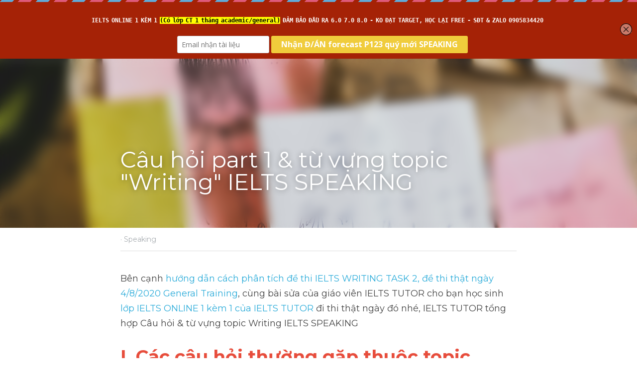

--- FILE ---
content_type: text/html; charset=utf-8
request_url: https://www.tutorspeaking.com/blog/cau-hoi-part-1-tu-vung-topic-writing-ielts-speaking
body_size: 46329
content:
<!-- Powered by Strikingly.com 4 (1) Nov 27, 2025 at 17:01-->
<!DOCTYPE html>
<html itemscope itemtype='http://schema.org/WebPage' lang='en' xmlns:og='http://ogp.me/ns#' xmlns='http://www.w3.org/1999/xhtml'>
<head>
<title>Câu hỏi part 1 &amp; từ vựng topic &quot;Writing&quot; IELTS SPEAKING...</title>
<link href='https://www.tutorspeaking.com/blog/cau-hoi-part-1-tu-vung-topic-writing-ielts-speaking.amp' rel='amphtml'>
<meta content='text/html; charset=UTF-8' http-equiv='Content-Type'>
<meta content='width=device-width,initial-scale=1.0,user-scalable=yes,minimum-scale=1.0,maximum-scale=3.0' id='viewport' name='viewport'>
<meta content='Bên cạnh hướng dẫn cách phân tích đề thi IELTS WRITING TASK 2, đề thi thật ngày 4/8/2020 General Training, cùng bài sửa của giáo viên IELTS TUTOR cho bạn học sinh lớp IELTS ONLINE ' name='description'>
<meta content='article' property='og:type'>
<meta content='Câu hỏi part 1 &amp; từ vựng topic "Writing" IELTS SPEAKING' property='og:title'>
<meta content='https://www.tutorspeaking.com/blog/cau-hoi-part-1-tu-vung-topic-writing-ielts-speaking' property='og:url'>
<meta content='https://images.unsplash.com/photo-1662533511009-9aee27c95b2d?ixlib=rb-1.2.1&amp;q=80&amp;cs=tinysrgb&amp;fm=jpg&amp;crop=entropy&amp;h=9000&amp;w=1200&amp;fit=clip&amp;fm=jpg' property='og:image'>
<meta content='Câu hỏi part 1 &amp; từ vựng topic "Writing" IELTS SPEAKING' property='og:site_name'>
<meta content='Bên cạnh hướng dẫn cách phân tích đề thi IELTS WRITING TASK 2, đề thi thật ngày 4/8/2020 General Training, cùng bài sửa của giáo viên IELTS TUTOR cho bạn học sinh lớp IELTS ONLINE ' property='og:description'>
<meta content='Câu hỏi part 1 &amp; từ vựng topic "Writing" IELTS SPEAKING' itemprop='name'>
<meta content='Bên cạnh hướng dẫn cách phân tích đề thi IELTS WRITING TASK 2, đề thi thật ngày 4/8/2020 General Training, cùng bài sửa của giáo viên IELTS TUTOR cho bạn học sinh lớp IELTS ONLINE ' itemprop='description'>
<meta content='https://images.unsplash.com/photo-1662533511009-9aee27c95b2d?ixlib=rb-1.2.1&amp;q=80&amp;cs=tinysrgb&amp;fm=jpg&amp;crop=entropy&amp;h=9000&amp;w=1200&amp;fit=clip&amp;fm=jpg' itemprop='image'>
<meta content='summary_large_image' name='twitter:card'>
<meta content='Câu hỏi part 1 &amp; từ vựng topic "Writing" IELTS SPEAKING' name='twitter:title'>
<meta content='Bên cạnh hướng dẫn cách phân tích đề thi IELTS WRITING TASK 2, đề thi thật ngày 4/8/2020 General Training, cùng bài sửa của giáo viên IELTS TUTOR cho bạn học sinh lớp IELTS ONLINE ' name='twitter:description'>
<meta content='https://images.unsplash.com/photo-1662533511009-9aee27c95b2d?ixlib=rb-1.2.1&amp;q=80&amp;cs=tinysrgb&amp;fm=jpg&amp;crop=entropy&amp;h=9000&amp;w=1200&amp;fit=clip&amp;fm=jpg' name='twitter:image'>
<meta name="csrf-param" content="authenticity_token" />
<meta name="csrf-token" content="wGbG/2Fq5jpSObcVSL7j/6ARv7+zwhx06A5oFIvP0jRxeuE7gaI275UFX+U+29Q8svQOc9mEI+LYL8iQ4stvow==" />
<script>
window.$S={};$S.conf={"SUPPORTED_CURRENCY":[{"code":"AED","symbol":"\u062f.\u0625","decimal":".","thousand":",","precision":2,"name":"United Arab Emirates Dirham"},{"code":"AFN","symbol":"\u060b","decimal":".","thousand":",","precision":2,"name":"Afghan afghani"},{"code":"ALL","symbol":"Lek","decimal":",","thousand":".","precision":2,"name":"Albanian lek"},{"code":"AMD","symbol":"\u058f","decimal":",","thousand":".","precision":2,"name":"Armenian dram"},{"code":"ANG","symbol":"\u0192","decimal":",","thousand":".","precision":2,"name":"Netherlands Antillean guilder"},{"code":"AOA","symbol":"Kz","decimal":",","thousand":".","precision":2,"name":"Angolan kwanza"},{"code":"ARS","symbol":"$","decimal":",","thousand":".","precision":2,"name":"Argentine peso"},{"code":"AUD","symbol":"A$","decimal":".","thousand":" ","precision":2,"name":"Australian Dollar"},{"code":"AWG","symbol":"\u0192","decimal":".","thousand":",","precision":2,"name":"Aruban florin"},{"code":"AZN","symbol":"\u20bc","decimal":".","thousand":",","precision":2,"name":"Azerbaijani Manat"},{"code":"BAM","symbol":"KM","decimal":",","thousand":".","precision":2,"name":"Bosnia and Herzegovina convertible mark"},{"code":"BBD","symbol":"$","decimal":".","thousand":",","precision":2,"name":"Barbadian dollar"},{"code":"BDT","symbol":"Tk","decimal":".","thousand":",","precision":2,"name":"Bangladeshi Taka"},{"code":"BGN","symbol":"\u043b\u0432","decimal":",","thousand":".","precision":2,"name":"Bulgarian lev"},{"code":"BHD","symbol":"\u062f.\u0628","decimal":".","thousand":",","precision":3,"name":"Bahraini dinar"},{"code":"BIF","symbol":"FBu","decimal":".","thousand":",","precision":0,"name":"Burundian franc"},{"code":"BMD","symbol":"$","decimal":".","thousand":",","precision":2,"name":"Bermudian dollar"},{"code":"BND","symbol":"$","decimal":".","thousand":",","precision":2,"name":"Brunei dollar"},{"code":"BOB","symbol":"$b","decimal":",","thousand":".","precision":2,"name":"Bolivian boliviano"},{"code":"BRL","symbol":"R$","decimal":",","thousand":".","precision":2,"name":"Brazilian Real","format":"%s %v"},{"code":"BSD","symbol":"$","decimal":".","thousand":",","precision":2,"name":"Bahamian dollar"},{"code":"BTN","symbol":"Nu.","decimal":".","thousand":",","precision":2,"name":"Bhutanese ngultrum"},{"code":"BWP","symbol":"P","decimal":".","thousand":",","precision":2,"name":"Botswana pula"},{"code":"BYN","symbol":"Br","decimal":".","thousand":",","precision":2,"name":"Belarusian ruble"},{"code":"BZD","symbol":"BZ$","decimal":".","thousand":",","precision":2,"name":"Belize dollar"},{"code":"CAD","symbol":"$","decimal":".","thousand":",","precision":2,"name":"Canadian Dollar"},{"code":"CDF","symbol":"FC","decimal":".","thousand":",","precision":2,"name":"Congolese franc"},{"code":"CHF","symbol":"CHF","decimal":".","thousand":"'","precision":2,"name":"Swiss Franc","format":"%s %v"},{"code":"CLP","symbol":"$","decimal":"","thousand":".","precision":0,"name":"Chilean Peso"},{"code":"CNY","symbol":"\u00a5","decimal":".","thousand":",","precision":2,"name":"Chinese Yuan"},{"code":"CRC","symbol":"\u20a1","decimal":",","thousand":".","precision":2,"name":"Costa Rican col\u00f3n"},{"code":"CUP","symbol":"$","decimal":".","thousand":",","precision":2,"name":"Cuban peso"},{"code":"CVE","symbol":"$","decimal":".","thousand":",","precision":2,"name":"Cape Verdean escudo"},{"code":"CZK","symbol":"K\u010d","decimal":",","thousand":".","precision":2,"name":"Czech Koruna","format":"%v %s"},{"code":"DJF","symbol":"Fdj","decimal":".","thousand":",","precision":0,"name":"Djiboutian franc"},{"code":"DKK","symbol":"kr","decimal":".","thousand":",","precision":2,"name":"Danish Krone","format":"%v %s"},{"code":"DOP","symbol":"RD$","decimal":".","thousand":",","precision":2,"name":"Dominican peso"},{"code":"DZD","symbol":"\u062f\u062c","decimal":",","thousand":".","precision":2,"name":"Algerian dinar"},{"code":"EGP","symbol":"E\u00a3","decimal":".","thousand":",","precision":2,"name":"Egyptian pound"},{"code":"ERN","symbol":"Nkf","decimal":".","thousand":",","precision":2,"name":"Eritrean nakfa"},{"code":"ETB","symbol":"Br","decimal":".","thousand":",","precision":2,"name":"Ethiopian birr"},{"code":"EUR","symbol":"\u20ac","decimal":",","thousand":".","precision":2,"name":"Euro","format":"%v %s"},{"code":"FJD","symbol":"$","decimal":".","thousand":",","precision":2,"name":"Fijian dollar"},{"code":"FKP","symbol":"\u00a3","decimal":".","thousand":",","precision":2,"name":"Falkland Islands pound"},{"code":"GBP","symbol":"\u00a3","decimal":".","thousand":",","precision":2,"name":"British Pound"},{"code":"GEL","symbol":"\u10da","decimal":",","thousand":".","precision":2,"name":"Georgian lari"},{"code":"GGP","symbol":"\u00a3","decimal":".","thousand":",","precision":2,"name":"Guernsey pound"},{"code":"GHS","symbol":"GH\u20b5","decimal":".","thousand":",","precision":2,"name":"Ghanaian cedi"},{"code":"GIP","symbol":"\u00a3","decimal":".","thousand":",","precision":2,"name":"Gibraltar pound"},{"code":"GMD","symbol":"D","decimal":".","thousand":",","precision":2,"name":"Gambian dalasi"},{"code":"GNF","symbol":"\u20a3","decimal":".","thousand":",","precision":0,"name":"Guinean franc"},{"code":"GTQ","symbol":"Q","decimal":".","thousand":",","precision":2,"name":"Guatemalan quetzal"},{"code":"GYD","symbol":"G$","decimal":".","thousand":",","precision":2,"name":"Guyanese dollar"},{"code":"HKD","symbol":"HK$","decimal":".","thousand":",","precision":2,"name":"Hong Kong Dollar"},{"code":"HNL","symbol":"L","decimal":".","thousand":",","precision":2,"name":"Honduran lempira"},{"code":"HRK","symbol":"kn","decimal":".","thousand":",","precision":2,"name":"Croatian kuna"},{"code":"HTG","symbol":"G","decimal":".","thousand":",","precision":2,"name":"Haitian gourde"},{"code":"HUF","symbol":"Ft","decimal":"","thousand":",","precision":0,"name":"Hungarian Forint","format":"%v %s"},{"code":"ILS","symbol":"\u20aa","decimal":".","thousand":",","precision":2,"name":"Israeli New Shekel"},{"code":"IMP","symbol":"\u00a3","decimal":".","thousand":",","precision":2,"name":"Isle of Man pound"},{"code":"INR","symbol":"\u20b9","decimal":".","thousand":",","precision":2,"name":"Indian Rupee"},{"code":"IQD","symbol":"\u062f.\u0639","decimal":".","thousand":",","precision":3,"name":"Iraqi dinar"},{"code":"IRR","symbol":"\u062a\u0648\u0645\u0627\u0646","decimal":".","thousand":",","precision":2,"name":"Iranian rial"},{"code":"ISK","symbol":"kr","decimal":",","thousand":".","precision":2,"name":"Icelandic kr\u00f3na"},{"code":"JEP","symbol":"\u00a3","decimal":".","thousand":",","precision":2,"name":"Jersey pound"},{"code":"JMD","symbol":"J$","decimal":".","thousand":",","precision":2,"name":"Jamaican Dollar"},{"code":"JOD","symbol":"JD","decimal":".","thousand":",","precision":3,"name":"Jordanian Dinar"},{"code":"JPY","symbol":"\u00a5","decimal":"","thousand":",","precision":0,"name":"Japanese Yen","format":"%s %v"},{"code":"KES","symbol":"KSh","decimal":".","thousand":",","precision":2,"name":"Kenyan shilling"},{"code":"KGS","symbol":"\u043b\u0432","decimal":",","thousand":".","precision":2,"name":"Kyrgyzstani som"},{"code":"KHR","symbol":"\u17db","decimal":".","thousand":",","precision":2,"name":"Cambodian riel"},{"code":"KMF","symbol":"CF","decimal":".","thousand":",","precision":0,"name":"Comorian franc"},{"code":"KPW","symbol":"\u20a9","decimal":".","thousand":",","precision":2,"name":"North Korean won"},{"code":"KRW","symbol":"\uc6d0","decimal":"","thousand":",","precision":0,"name":"South Korean Won","format":"%v %s"},{"code":"KWD","symbol":"\u062f.\u0643","decimal":".","thousand":",","precision":3,"name":"Kuwait dinar"},{"code":"KYD","symbol":"CI$","decimal":".","thousand":",","precision":2,"name":"Cayman Islands dollar"},{"code":"KZT","symbol":"\u20b8","decimal":",","thousand":".","precision":2,"name":"Kazakhstani tenge"},{"code":"LBP","symbol":"LL","decimal":".","thousand":",","precision":2,"name":"Lebanese pound"},{"code":"LKR","symbol":"\u20a8","decimal":".","thousand":",","precision":2,"name":"Sri Lankan rupee"},{"code":"LRD","symbol":"LR$","decimal":".","thousand":",","precision":2,"name":"Liberian dollar"},{"code":"LSL","symbol":"M","decimal":".","thousand":",","precision":2,"name":"Lesotho loti"},{"code":"LYD","symbol":"LD","decimal":".","thousand":",","precision":3,"name":"Libyan dinar"},{"code":"MAD","symbol":"\u062f.\u0645.","decimal":",","thousand":".","precision":2,"name":"Moroccan dirham"},{"code":"MDL","symbol":"L","decimal":",","thousand":".","precision":2,"name":"Moldovan leu"},{"code":"MGA","symbol":"Ar","decimal":".","thousand":",","precision":0,"name":"Malagasy ariary"},{"code":"MKD","symbol":"\u0434\u0435\u043d","decimal":",","thousand":".","precision":2,"name":"Macedonian denar"},{"code":"MMK","symbol":"Ks","decimal":".","thousand":",","precision":2,"name":"Myanmar kyat"},{"code":"MNT","symbol":"\u20ae","decimal":".","thousand":",","precision":2,"name":"Mongolian tugrik"},{"code":"MOP","symbol":"MOP$","decimal":".","thousand":",","precision":2,"name":"Macanese pataca"},{"code":"MRO","symbol":"UM","decimal":".","thousand":",","precision":2,"name":"Mauritanian Ouguiya"},{"code":"MRU","symbol":"UM","decimal":".","thousand":",","precision":2,"name":"Mauritanian ouguiya"},{"code":"MUR","symbol":"\u20a8","decimal":".","thousand":",","precision":2,"name":"Mauritian rupee"},{"code":"MVR","symbol":"Rf","decimal":".","thousand":",","precision":2,"name":"Maldivian rufiyaa"},{"code":"MWK","symbol":"K","decimal":".","thousand":",","precision":2,"name":"Malawian kwacha"},{"code":"MXN","symbol":"$","decimal":".","thousand":",","precision":2,"name":"Mexican Peso"},{"code":"MYR","symbol":"RM","decimal":".","thousand":",","precision":2,"name":"Malaysian Ringgit"},{"code":"MZN","symbol":"MT","decimal":",","thousand":".","precision":2,"name":"Mozambican metical"},{"code":"NAD","symbol":"N$","decimal":".","thousand":",","precision":2,"name":"Namibian dollar"},{"code":"NGN","symbol":"\u20a6","decimal":".","thousand":",","precision":2,"name":"Nigerian naira"},{"code":"NIO","symbol":"C$","decimal":".","thousand":",","precision":2,"name":"Nicaraguan c\u00f3rdoba"},{"code":"NOK","symbol":"kr","decimal":",","thousand":".","precision":2,"name":"Norwegian Krone","format":"%v %s"},{"code":"NPR","symbol":"\u20a8","decimal":".","thousand":",","precision":2,"name":"Nepalese rupee"},{"code":"NZD","symbol":"$","decimal":".","thousand":",","precision":2,"name":"New Zealand Dollar"},{"code":"OMR","symbol":"\u0631.\u0639.","decimal":".","thousand":",","precision":3,"name":"Omani rial"},{"code":"PAB","symbol":"B\/.","decimal":".","thousand":",","precision":2,"name":"Panamanian balboa"},{"code":"PEN","symbol":"S\/.","decimal":".","thousand":",","precision":2,"name":"Peruvian Sol"},{"code":"PGK","symbol":"K","decimal":".","thousand":",","precision":2,"name":"Papua New Guinean kina"},{"code":"PHP","symbol":"\u20b1","decimal":".","thousand":",","precision":2,"name":"Philippine Peso"},{"code":"PKR","symbol":"\u20a8","decimal":".","thousand":",","precision":2,"name":"Pakistani rupee"},{"code":"PLN","symbol":"z\u0142","decimal":",","thousand":" ","precision":2,"name":"Polish Zloty","format":"%v %s"},{"code":"PYG","symbol":"\u20b2","decimal":",","thousand":".","precision":0,"name":"Paraguayan guaran\u00ed"},{"code":"QAR","symbol":"\u0631.\u0642","decimal":".","thousand":",","precision":2,"name":"Qatari riyal"},{"code":"RON","symbol":"lei","decimal":",","thousand":".","precision":2,"name":"Romanian leu"},{"code":"RSD","symbol":"\u0434\u0438\u043d","decimal":",","thousand":".","precision":2,"name":"Serbian dinar"},{"code":"RUB","symbol":"\u20bd","decimal":",","thousand":".","precision":2,"name":"Russian Ruble","format":"%v %s"},{"code":"RWF","symbol":"FRw","decimal":".","thousand":",","precision":0,"name":"Rwandan franc"},{"code":"SAR","symbol":"\u0631.\u0633","decimal":".","thousand":",","precision":2,"name":"Saudi Arabian riyal"},{"code":"SBD","symbol":"SI$","decimal":".","thousand":",","precision":2,"name":"Solomon Islands dollar"},{"code":"SCR","symbol":"SRe","decimal":".","thousand":",","precision":2,"name":"Seychellois rupee"},{"code":"SDG","symbol":"SDG","decimal":".","thousand":",","precision":2,"name":"Sudanese pound"},{"code":"SEK","symbol":"kr","decimal":".","thousand":" ","precision":2,"name":"Swedish Krona","format":"%v %s"},{"code":"SGD","symbol":"S$","decimal":".","thousand":",","precision":2,"name":"Singapore Dollar"},{"code":"SHP","symbol":"\u00a3","decimal":".","thousand":",","precision":2,"name":"Saint Helena pound"},{"code":"SLL","symbol":"Le","decimal":".","thousand":",","precision":2,"name":"Sierra Leonean leone"},{"code":"SOS","symbol":"S","decimal":".","thousand":",","precision":2,"name":"Somali shilling"},{"code":"SRD","symbol":"$","decimal":",","thousand":".","precision":2,"name":"Surinamese dollar"},{"code":"SSP","symbol":"SS\u00a3","decimal":".","thousand":",","precision":2,"name":"South Sudanese pound"},{"code":"STD","symbol":"Db","decimal":".","thousand":",","precision":2,"name":"Sao Tomean Dobra"},{"code":"STN","symbol":"Db","decimal":".","thousand":",","precision":2,"name":"S\u00e3o Tom\u00e9 and Pr\u00edncipe dobra"},{"code":"SYP","symbol":"LS","decimal":".","thousand":",","precision":2,"name":"Syrian pound"},{"code":"SZL","symbol":"E","decimal":".","thousand":",","precision":2,"name":"Swazi lilangeni"},{"code":"THB","symbol":"\u0e3f","decimal":".","thousand":",","precision":2,"name":"Thai Baht"},{"code":"TJS","symbol":"SM","decimal":".","thousand":",","precision":2,"name":"Tajikistani somoni"},{"code":"TMT","symbol":"T","decimal":".","thousand":",","precision":2,"name":"Turkmenistan manat"},{"code":"TND","symbol":"\u062f.\u062a","decimal":".","thousand":",","precision":3,"name":"Tunisian dinar"},{"code":"TOP","symbol":"T$","decimal":".","thousand":",","precision":2,"name":"Tongan pa\u02bbanga"},{"code":"TRY","symbol":"\u20ba","decimal":".","thousand":",","precision":2,"name":"Turkish lira"},{"code":"TTD","symbol":"TT$","decimal":".","thousand":",","precision":2,"name":"Trinidad and Tobago dollar"},{"code":"TWD","symbol":"NT$","decimal":"","thousand":",","precision":0,"name":"New Taiwan Dollar"},{"code":"TZS","symbol":"Tsh","decimal":".","thousand":",","precision":2,"name":"Tanzanian shilling"},{"code":"UAH","symbol":"\u20b4","decimal":".","thousand":",","precision":2,"name":"Ukrainian hryvnia"},{"code":"UGX","symbol":"USh","decimal":".","thousand":",","precision":2,"name":"Ugandan shilling"},{"code":"USD","symbol":"$","decimal":".","thousand":",","precision":2,"name":"United States Dollar"},{"code":"UYU","symbol":"$U","decimal":",","thousand":".","precision":2,"name":"Uruguayan peso"},{"code":"UZS","symbol":"\u043b\u0432","decimal":",","thousand":".","precision":2,"name":"Uzbekistani so\u02bbm"},{"code":"VES","symbol":"Bs.S.","decimal":".","thousand":",","precision":2,"name":"Venezuelan bol\u00edvar soberano"},{"code":"VUV","symbol":"VT","decimal":".","thousand":",","precision":0,"name":"Vanuatu vatu"},{"code":"WST","symbol":"WS$","decimal":".","thousand":",","precision":2,"name":"Samoan t\u0101l\u0101"},{"code":"XAF","symbol":"FCFA","decimal":".","thousand":",","precision":0,"name":"Central African CFA franc"},{"code":"XCD","symbol":"EC$","decimal":".","thousand":",","precision":2,"name":"East Caribbean dollar"},{"code":"XDR","symbol":"SDR","decimal":".","thousand":"","precision":0,"name":"Special drawing rights"},{"code":"XOF","symbol":"CFA","decimal":".","thousand":",","precision":0,"name":"West African CFA franc"},{"code":"XPF","symbol":"\u20a3","decimal":".","thousand":",","precision":0,"name":"CFP franc"},{"code":"YER","symbol":"\u0631.\u064a","decimal":".","thousand":",","precision":2,"name":"Yemeni rial"},{"code":"ZAR","symbol":"R","decimal":".","thousand":",","precision":2,"name":"South African Rand"},{"code":"ZMW","symbol":"K","decimal":",","thousand":".","precision":2,"name":"Zambian kwacha"},{"code":"IDR","symbol":"Rp ","decimal":"","thousand":".","precision":0,"name":"Indonesian Rupiah"},{"code":"VND","symbol":"\u20ab","decimal":"","thousand":".","precision":0,"name":"Vietnamese Dong","format":"%v%s"},{"code":"LAK","symbol":"\u20ad","decimal":".","thousand":",","precision":2,"name":"Lao kip"},{"code":"COP","symbol":"$","decimal":".","thousand":",","precision":0,"name":"Colombian Peso"}],"keenio_collection":"strikingly_pageviews","keenio_pbs_impression_collection":"strikingly_pbs_impression","keenio_pbs_conversion_collection":"strikingly_pbs_conversion","keenio_pageservice_imageshare_collection":"strikingly_pageservice_imageshare","keenio_page_socialshare_collection":"strikingly_page_socialshare","keenio_page_framing_collection":"strikingly_page_framing","keenio_file_download_collection":"strikingly_file_download","is_google_analytics_enabled":true,"gdpr_compliance_feature":false,"is_strikingly_analytics_enabled":true,"baidu_xzh_json":null,"isBlog":true};$S.globalConf={"premium_apps":["HtmlApp","EcwidApp","MailChimpApp","CeleryApp","LocuApp"],"environment":"production","env":"production","host_suffix":"strikingly.com","asset_url":"https:\/\/static-assets.strikinglycdn.com","support_url":"http:\/\/support.strikingly.com","sxl_font_api_url":"https:\/\/static-fonts-css.strikinglycdn.com","locale":"en","enable_live_chat":true,"s_in_china":false,"browser_locale":null,"is_sxl":false,"is_rtl":false,"google":{"recaptcha_v2_client_key":"6LeRypQbAAAAAGgaIHIak2L7UaH4Mm3iS6Tpp7vY","recaptcha_v2_invisible_client_key":"6LdmtBYdAAAAAJmE1hETf4IHoUqXQaFuJxZPO8tW"},"hcaptcha":{"hcaptcha_checkbox_key":"cd7ccab0-57ca-49aa-98ac-db26473a942a","hcaptcha_invisible_key":"65400c5a-c122-4648-971c-9f7e931cd872"},"user_image_cdn":{"qn":"\/\/user-assets.sxlcdn.com","s":"\/\/custom-images.strikinglycdn.com"},"user_image_private_cdn":{"qn":null},"rollout":{"crm_livechat":true,"google_invisible_recaptcha":true,"enabled_hcaptcha":true,"nav_2021":true,"nav_2021_off":false,"nav_2023":true,"new_blog_layout":true,"pbs_i18n":true},"GROWINGIO_API_KEY":null,"BAIDU_API_KEY":null,"SEGMENTIO_API_KEY":"eb3txa37hi","FACEBOOK_APP_ID":"138736959550286","WECHAT_APP_ID":null,"KEEN_IO_PROJECT_ID":"5317e03605cd66236a000002","KEEN_IO_WRITE_KEY":"[base64]","CLOUDINARY_CLOUD_NAME":"hrscywv4p","CLOUDINARY_PRESET":"oxbxiyxl","BUGSNAG_FE_API_KEY":"","BUGSNAG_FE_JS_RELEASE_STAGE":"production","WEB_PUSH_PUB_KEY":"BDKuVD3CPl9FsdF_P7eYJg1i-siryCIDQRcOhTu2zMMFbNrXaugVggo_7vy5OHPYTVaXkLBWv8PUPdduzaKq8xE="};$S.miniProgramAppType=null;$S.blogPostData={"blogPostMeta":{"id":23363676,"state":"published","pinned":false,"notified":false,"createdAt":"2022-09-12T21:45:53.394-07:00","publishedAt":"2022-09-12T21:48:40.661-07:00","publicUrl":"https:\/\/www.tutorspeaking.com\/blog\/cau-hoi-part-1-tu-vung-topic-writing-ielts-speaking","customSlug":"cau-hoi-part-1-tu-vung-topic-writing-ielts-speaking","editCount":11,"publishedEditCount":11,"mode":"show","role":null,"reviewState":null,"needReview":false,"censorshipResult":null,"reviewUpdatedAt":null,"scheduledPublishAt":null,"scheduledPublishAtUtcTime":null,"scheduledTimeZone":null,"postedToWechat":false,"tags":["Speaking"],"categories":[{"id":23784,"name":"Speaking"}],"socialMediaConfig":{"url":"https:\/\/www.tutorspeaking.com\/blog\/cau-hoi-part-1-tu-vung-topic-writing-ielts-speaking","title":"C\u00e2u h\u1ecfi part 1 \u0026 t\u1eeb v\u1ef1ng topic \"Writing\" IELTS SPEAKING","image":"https:\/\/images.unsplash.com\/photo-1662533511009-9aee27c95b2d?ixlib=rb-1.2.1\u0026q=80\u0026cs=tinysrgb\u0026fm=jpg\u0026crop=entropy\u0026h=9000\u0026w=1200\u0026fit=clip\u0026fm=jpg","description":"B\u00ean c\u1ea1nh h\u01b0\u1edbng d\u1eabn c\u00e1ch ph\u00e2n t\u00edch \u0111\u1ec1 thi IELTS WRITING TASK 2, \u0111\u1ec1 thi th\u1eadt ng\u00e0y 4\/8\/2020 General Training, c\u00f9ng b\u00e0i s\u1eeda c\u1ee7a gi\u00e1o vi\u00ean IELTS TUTOR cho b\u1ea1n h\u1ecdc sinh l\u1edbp IELTS ONLINE 1 k\u00e8m 1 c\u1ee7a IELTS TUTOR \u0111i thi th\u1eadt ng\u00e0y \u0111\u00f3 nh\u00e9, IELTS TUTOR t\u1ed5ng h\u1ee3p C\u00e2u h\u1ecfi \u0026 t\u1eeb v\u1ef1ng topic Writing IELTS SPEAKING...","fbAppId":"138736959550286"},"nextBlogPostTitle":"C\u00e1ch tr\u1ea3 l\u1eddi \"Do you write a lot?\" IELTS SPEAKING PART 1","nextBlogPostRelativeUrl":"\/blog\/cach-tra-loi-do-you-write-a-lot-ielts-speaking-part-1","nextBlogPostId":23363798,"prevBlogPostTitle":"C\u00e1ch tr\u1ea3 l\u1eddi \"Does anyone in your family have the same name as you?\" IELTS SPEAKING PART 1","prevBlogPostRelativeUrl":"\/blog\/cach-tra-loi-does-anyone-in-your-family-have-the-same-name-as-you-ielts-speaking","prevBlogPostId":23362779},"pageMeta":{"blogSettings":{"previewLayout":1,"mailchimpCode":null,"hasSubscriptionCode":false,"hasSubscriptionCodeBefore":null,"showMorePostsWith":null,"usedDisqusCommentsBefore":null,"showRss":true,"showMip":null,"enableComments":true,"lastReadCommentsAt":null,"showAmp":true,"reviewNumber":null,"commentsRequireApproval":true,"showSubscriptionForm":true,"showSubscriptionsTab":true,"headerCustomCode":"\u003c!-- MailMunch Code --\u003e\n\u003c!-- Paste this code right before the \u003c\/head\u003e tag on every page of your site. --\u003e\n\u003cscript src=\"\/\/a.mailmunch.co\/app\/v1\/site.js\" id=\"mailmunch-script\" data-mailmunch-site-id=\"477127\" async=\"async\"\u003e\u003c\/script\u003e\n\u003c!-- ManyChat --\u003e\n\u003cscript src=\"\/\/widget.manychat.com\/1149629595117133.js\" async=\"async\"\u003e\n\u003c\/script\u003e\n\u003cmeta name=\"p:domain_verify\" content=\"a08ce75a2430dc9378cc3000b1d75b71\"\/\u003e","footerCustomCode":"\u003cdiv class='mailmunch-forms-widget-823175'\u003e\u003c\/div\u003e\n","shortcuts":[],"shortcutsOrder":{},"banner":[],"previewNumber":null,"wechatMomentEnabled":null,"category_order":{"638":11,"1437":14,"7793":7,"9517":8,"17876":3,"23784":9,"24386":10,"25296":12,"32744":13,"173533":4,"233119":15,"241561":6,"245557":5,"274568":2,"274569":1,"310737":0},"showNav":true,"hideNewBlogTips":true,"positiveOrder":true},"isPro":true,"isV4":true,"forcedLocale":"en","userId":1276817,"membership":"pro","theme":{"id":59,"css_file":"themes/s5-theme/main","color_list":"","created_at":"2017-12-17T18:25:54.886-08:00","updated_at":"2018-04-10T19:58:57.731-07:00","display_name":"S5 Theme","default_slide_list":"","navbar_file":"s5-theme/navbar","footer_file":null,"name":"s5-theme","thumb_image":null,"use_background_image":false,"demo_page_id":null,"type_mask":1,"data_page_id":null,"is_new":false,"priority":0,"header_file":null,"data":"{\"menu\":{\"type\":\"Menu\",\"components\":{\"logo\":{\"type\":\"Image\",\"image_type\":\"small\",\"url\":\"/images/defaults/default_logo.png\"},\"title\":{\"type\":\"RichText\",\"value\":\"Title Text\",\"text_type\":\"title\"}}}}","name_with_v4_fallback":"s5-theme"},"permalink":"ieltsspeaking","subscriptionPlan":"pro_yearly","subscriptionPeriod":"yearly","isOnTrial":false,"customColors":{"type":"CustomColors","id":"f_d35970ff-fab0-4cef-a27f-e8b4bf8cae86","defaultValue":null,"active":true,"highlight1":"#e74c3c","highlight2":null},"animations":{"type":"Animations","id":"f_1e864d09-1899-4c92-98b3-d7c80ca2377e","defaultValue":null,"page_scroll":"none","background":"none","image_link_hover":"none"},"s5Theme":{"type":"Theme","id":"f_247e5d2c-d437-4993-a487-1c633cb2e339","defaultValue":null,"version":"11","nav":{"type":"NavTheme","id":"f_a7eefaef-c78a-4fe1-925d-f515062961c4","defaultValue":null,"name":"topBar","layout":"a","padding":"medium","sidebarWidth":"medium","topContentWidth":"section","horizontalContentAlignment":"center","verticalContentAlignment":"middle","fontSize":"medium","backgroundColor1":"#ffffff","highlightColor":"#e74c3c","presetColorName":"transparent","itemColor":"#000000","itemSpacing":"compact","dropShadow":"no","socialMediaListType":"link","isTransparent":true,"isSticky":true,"showSocialMedia":true,"highlight":{"blockBackgroundColor":null,"blockTextColor":null,"blockBackgroundColorSettings":{"id":"4099416b-c5e3-4391-aeaa-62c2914a2b42","default":"#e74d3c","preIndex":null,"type":"custom"},"blockTextColorSettings":{"id":"470ac065-b87c-4d70-80a6-75711ac18b10","default":"#ffffff","preIndex":null,"type":"custom"},"blockShape":"pill","textColor":null,"textColorSettings":{"id":"0afccc77-f789-4c12-b26c-0647127a777c","default":"#e74d3c","preIndex":null,"type":"custom"},"type":"underline","id":"f_4c74eae3-585e-4543-85bb-78dd6643cba5"},"border":{"enable":false,"borderColor":"#000","position":"bottom","thickness":"small","borderColorSettings":{"preIndex":null,"type":"custom","default":"#ffffff","id":"f_3339b2de-d4a8-4d08-9fb3-bce63f9b64d8"}},"layoutsVersionStatus":{"a":{"status":"done","from":"v1","to":"v2","currentVersion":"v2"},"b":{"status":"done","from":"v1","to":"v2","currentVersion":"v2"},"g":{"status":"done","from":"v1","to":"v2","currentVersion":"v2"}},"socialMedia":[{"type":"SocialMediaItem","id":"c30db710-cdb6-11eb-885a-ab3571c365d2","url":"https:\/\/www.facebook.com\/ieltstutor234","className":"fab fa-facebook-f","show_button":true}],"socialMediaButtonList":[{"type":"Facebook","id":"894d2d08-4003-11ee-a13f-cf555b59c58e","url":"","link_url":"","share_text":"","show_button":false},{"type":"Twitter","id":"894d2d09-4003-11ee-a13f-cf555b59c58e","url":"","link_url":"","share_text":"","show_button":false},{"type":"LinkedIn","id":"894d2d0a-4003-11ee-a13f-cf555b59c58e","url":"","link_url":"","share_text":"","show_button":false},{"type":"Pinterest","id":"894d2d0b-4003-11ee-a13f-cf555b59c58e","url":"","link_url":"","share_text":"","show_button":false}],"socialMediaContactList":[{"type":"SocialMediaPhone","id":"894d2d0e-4003-11ee-a13f-cf555b59c58e","defaultValue":"","className":"fas fa-phone-alt"},{"type":"SocialMediaEmail","id":"894d2d0f-4003-11ee-a13f-cf555b59c58e","defaultValue":"","className":"fas fa-envelope"}],"backgroundColorSettings":{"id":"e5495b6c-9115-43c3-9006-ebd051521b72","default":"","preIndex":null,"type":"default"},"highlightColorSettings":{"id":"adf1c0a0-6238-44a1-b63a-4d56271d1ebf","default":"#e74d3c","preIndex":null,"type":"custom"},"itemColorSettings":{"id":"3cec5f34-d337-4e74-9c2b-8f972c6cd033","default":"","preIndex":null,"type":"default"}},"section":{"type":"SectionTheme","id":"f_4fc6197e-5182-4a82-a157-ca9ae223252b","defaultValue":null,"padding":"normal","contentWidth":"wide","contentAlignment":"center","baseFontSize":17,"titleFontSize":null,"subtitleFontSize":null,"itemTitleFontSize":null,"itemSubtitleFontSize":null,"textHighlightColor":null,"baseColor":"","titleColor":"","subtitleColor":"#e74c3c","itemTitleColor":"","itemSubtitleColor":"#e74c3c","textHighlightSelection":{"type":"TextHighlightSelection","id":"f_100266f9-faa6-4a20-8290-809532d31c19","defaultValue":null,"title":false,"subtitle":true,"itemTitle":false,"itemSubtitle":true},"base":{"preIndex":null,"type":"default","default":"#50555c","id":"f_5ad4d8e5-4094-4cae-a47e-41acbb402776"},"title":{"preIndex":null,"type":"default","default":"#1D2023","id":"f_1b2d9084-3b1a-41b1-ae6b-9376b4044cf2"},"subtitle":{"preIndex":null,"type":"default","default":"#e74c3c","id":"f_d8ab6f2a-3d59-4988-9dd7-abca52fa0c21"},"itemTitle":{"preIndex":null,"type":"default","default":"#1D2023","id":"f_b0fade3b-ef5e-4e10-b93b-4f9117c46f26"},"itemSubtitle":{"preIndex":null,"type":"default","default":"#e74c3c","id":"f_555a1d4c-cb35-407f-90cd-382debb646eb"}},"firstSection":{"type":"FirstSectionTheme","id":"f_9f9203be-cabb-4145-b07c-4de2ccc75783","defaultValue":null,"height":"normal","shape":"arrow"},"button":{"type":"ButtonTheme","id":"f_78383a89-ed4d-4cda-9d68-f5c72825706d","defaultValue":null,"backgroundColor":"#e74c3c","shape":"rounded","fill":"solid","backgroundSettings":{"preIndex":null,"type":"default","default":"#e74c3c","id":"f_14b934c4-f099-4f17-95ee-db19b620c3c2"}}},"id":13363756,"headingFont":"spartan","titleFont":"spartan","bodyFont":"archivo narrow","usedWebFontsNormalized":"Archivo+Narrow:400,700,400italic,700italic|Montserrat:400,700","showAmp":true,"subscribersCount":28,"templateVariation":"","showStrikinglyLogo":false,"multiPage":true,"sectionLayout":"one-smallCircle-short-show","siteName":"tutorspeaking.com - Luy\u1ec7n thi IELTS online 1 k\u00e8m 1 - \u0110\u1ea3m b\u1ea3o \u0111\u1ea7u ra","siteRollouts":{"custom_code":true,"pro_sections":true,"pro_apps":true,"new_settings_dialog_feature":true,"google_analytics":true,"strikingly_analytics":true,"sections_name_sync":true,"custom_form":true,"popup":null,"membership_feature":false,"custom_ads":true},"pageCustomDomain":"www.tutorspeaking.com","pagePublicUrl":"https:\/\/www.tutorspeaking.com\/","googleAnalyticsTracker":"UA-110380984-1","googleAnalyticsType":"universal","facebookPixelId":"24919764457707865","gaTrackingId":"UA-25124444-6","errorceptionKey":"\"518ac810441fb4b7180002fa\"","keenioProjectId":"5317e03605cd66236a000002","keenioWriteKey":"[base64]","wechatMpAccountId":null,"blogSubscriptionUrl":"\/show_iframe_component\/3829476","chatSettings":null,"user":{"membership":"pro","subscriptionPlan":"pro_yearly","subscriptionPeriod":"yearly","isOnTrial":false,"id":1276817,"enableDesktopNotifications":null,"canUseLiveChat":false},"enableSiteSearch":true,"siteMode":"show","membershipFeatureActive":false,"mobileActions":{"phone":null,"sms":null,"location":null,"email":null,"version":"v2","actions":[{"type":"url","icon":"entypo-forward","target":"https:\/\/www.ieltstutor.me\/tong-hop-khoa-hoc","name":"Kho\u00e1 h\u1ecdc"},{"type":"phone","icon":"entypo-mobile","target":"0905834420","name":"Zalo"},{"type":"url","icon":"entypo-forward","target":"https:\/\/m.me\/ieltstutor234 ","name":"Messenger"}]},"ecommerceSettings":{"displayTax":true,"registration":"no_registration","postOrderRedirection":{}},"ecommerce":{"sellerWechatAppId":null,"hasSetPaymentAccount":false},"showNav":true,"hideNewBlogTips":true,"connectedSites":[],"enableFixedTextColor":true,"enableFixedTextColorRemaining":true,"enableFixedTextColorHasBgColor":true,"enableSectionSmartBinding":false,"enableFixedSectionContentStyle20251020":true,"enableNewLumaVersion":true,"enableFixedNavSpecialLogicColor":true},"content":{"type":"Blog.BlogData","id":"f_aca31775-1068-44fe-9eca-aa4030bdb0fb","showComments":true,"header":{"type":"Blog.Header","id":"f_ef1ba2f5-ff6a-4d9f-ab94-890a86ec2e0c","title":{"type":"Blog.Text","id":"f_85288a26-deab-4105-8dff-70d2ce9454a2","defaultValue":false,"value":"\u003cp\u003eC\u00e2u h\u1ecfi part 1 \u0026amp; t\u1eeb v\u1ef1ng topic \"Writing\" IELTS SPEAKING\u003c\/p\u003e","version":1},"subTitle":{"type":"Blog.Text","id":"f_f423149e-974f-43e8-b8ac-161963af6b4a","value":""},"backgroundImage":{"type":"Blog.BackgroundImage","id":"f_96da7004-dd4d-4bad-9992-b5f63a2c03f4","defaultValue":false,"url":"!","textColor":"light","sizing":"cover","userClassName":"","videoHtml":"","storageKey":"https:\/\/images.unsplash.com\/photo-1662533511009-9aee27c95b2d?ixlib=rb-1.2.1\u0026q=80\u0026cs=tinysrgb\u0026fm=jpg\u0026crop=entropy","storage":"un","h":null,"w":null,"s":null,"useImage":true,"focus":null}},"footer":{"type":"Blog.Footer","id":"f_35b3203c-4870-457f-abd6-a22536a29813","comment":{"type":"Blog.Comment","id":"f_eab42af8-d39f-4566-8184-aab0731aa2ee","shortName":""},"shareButtons":{"type":"Blog.ShareButtons","id":"f_7a6f0c1a-7680-4d3b-bd28-aef44eb735ad","defaultValue":false,"list_type":"link","button_list":[{"type":"Facebook","id":"f_d439499b-676f-4f15-a3ac-485a72e3911d","url":"","show_button":true},{"type":"LinkedIn","id":"f_4c6a9387-f21c-41af-8a3a-e83a43d5cff1","url":"","show_button":true},{"type":"GPlus","id":"f_9db51e98-0606-4d35-b391-1073cd25a70f","url":"","show_button":true},{"type":"Twitter","id":"f_8df5cdd5-f6f5-45e8-bf17-9e5224550773","url":"","show_button":true},{"type":"Pinterest","id":"f_cdcb465f-3d80-4728-b99b-9ef06b58e596","url":"","show_button":false}]}},"sections":[{"type":"Blog.Section","id":"f_1670a4ea-ded4-43dd-b289-84b0d500a565","defaultValue":null,"component":{"type":"RichText","id":"f_720a4e3c-a3d9-4c6a-9f64-2af45da47f4e","defaultValue":false,"value":"\u003cp\u003eB\u00ean c\u1ea1nh \u003ca target=\"_blank\" href=\"https:\/\/www.ieltstutor.me\/blog\/sua-de-thi-ielts-writing-22-8-2020\"\u003eh\u01b0\u1edbng d\u1eabn c\u00e1ch ph\u00e2n t\u00edch \u0111\u1ec1 thi IELTS WRITING TASK 2, \u0111\u1ec1 thi th\u1eadt ng\u00e0y 4\/8\/2020 General Training\u003c\/a\u003e, c\u00f9ng b\u00e0i s\u1eeda c\u1ee7a gi\u00e1o vi\u00ean IELTS TUTOR cho b\u1ea1n h\u1ecdc sinh \u003ca target=\"_blank\" href=\"https:\/\/www.ieltstutor.me\/tong-hop-khoa-hoc\"\u003el\u1edbp IELTS ONLINE 1 k\u00e8m 1 c\u1ee7a IELTS TUTOR\u003c\/a\u003e \u0111i thi th\u1eadt ng\u00e0y \u0111\u00f3 nh\u00e9, IELTS TUTOR t\u1ed5ng h\u1ee3p C\u00e2u h\u1ecfi \u0026amp; t\u1eeb v\u1ef1ng topic Writing IELTS SPEAKING\u003c\/p\u003e","backupValue":null,"version":1}},{"type":"Blog.Section","id":"f_ee4d9b23-6df3-4f22-aafc-a4469e93e2b6","defaultValue":null,"component":{"type":"Blog.Title","id":"f_70b3493c-917e-4c49-a977-15445e82dd09","defaultValue":false,"value":"\u003cp\u003e\u003cspan class=\"#(className)\" style=\"color:#e74d3c;\"\u003e\u003cstrong\u003eI. C\u00e1c c\u00e2u h\u1ecfi th\u01b0\u1eddng g\u1eb7p thu\u1ed9c topic \"Writing\" IELTS SPEAKING\u003c\/strong\u003e\u003c\/span\u003e\u003c\/p\u003e\u003cul\u003e\u003c\/ul\u003e\u003cul\u003e\u003c\/ul\u003e","version":1}},{"type":"Blog.Section","id":"f_51254a6d-1b75-40ac-b24d-bd199ab37883","defaultValue":null,"component":{"type":"RichText","id":"f_f27ffb9d-5b34-4eec-96d1-39903a528ab9","defaultValue":false,"value":"\u003cp\u003e\u003ca href=\"https:\/\/www.ieltstutor.me\/blog\/sua-de-thi-ielts-writing-22-8-2020\"\u003eIELTS TUTOR\u003c\/a\u003e l\u01b0u \u00fd:\u003c\/p\u003e","backupValue":null,"version":1}},{"type":"Blog.Section","id":"f_8687aec4-c670-4ccf-9044-3991bd3841fc","defaultValue":null,"component":{"type":"RichText","id":"f_7b376b3f-8eb1-4e28-9cdb-52612bf3b16a","defaultValue":false,"value":"\u003col\u003e\u003cli\u003eDo you write a lot?\u0026nbsp;\u003c\/li\u003e\u003cli\u003eWhat do you like to write? Why?\u0026nbsp;\u003c\/li\u003e\u003cli\u003eDo you think the things you write would change?\u0026nbsp;\u003c\/li\u003e\u003cli\u003eDo you prefer typing or handwriting when you are writing?\u003c\/li\u003e\u003c\/ol\u003e","backupValue":null,"version":1}},{"type":"Blog.Section","id":"f_995e8010-ba9a-4c73-a138-314063562c8b","defaultValue":null,"component":{"type":"Blog.Title","id":"f_6fc489e8-804b-40a9-a07f-b2cabf766b7d","defaultValue":false,"value":"\u003cp\u003e\u003cstrong\u003e\u003cspan class=\"#(className)\" style=\"color:#e74d3c;\"\u003eII. T\u1eeb v\u1ef1ng topic \"\u003c\/span\u003e\u003c\/strong\u003e\u003cspan class=\"#(className)\" style=\"color:#e74d3c;\"\u003e\u003cstrong\u003eWriting\u003c\/strong\u003e\u003c\/span\u003e\u003cstrong\u003e\u003cspan class=\"#(className)\" style=\"color:#e74d3c;\"\u003e\"\u003c\/span\u003e\u003c\/strong\u003e\u003c\/p\u003e","version":1}},{"type":"Blog.Section","id":"f_550f42c6-0c53-41c5-9658-0a3bdd792665","defaultValue":null,"component":{"type":"Blog.Quote","id":"f_d539906a-28a4-450d-bd19-767998e70ff1","defaultValue":false,"value":"\u003cp\u003e\u003cem\u003eIELTS TUTOR h\u01b0\u1edbng d\u1eabn \u003c\/em\u003e\u003ca href=\"https:\/\/www.ieltsdanang.vn\/blog\/ielts-speaking-part-1-tu-vung-handwriting\"\u003eT\u1eeb v\u1ef1ng topic handwriting IELTS SPEAKING\u003c\/a\u003e\u0026nbsp;\u003c\/p\u003e","version":1}},{"type":"Blog.Section","id":"f_ae64faab-0c89-42c4-b116-25a81ff4cc7b","defaultValue":null,"component":{"type":"RichText","id":"f_45de6758-7490-44fd-9df8-e3766b763a40","defaultValue":false,"value":"\u003cp\u003e\u003cem\u003eC\u00e1c kh\u00f3a h\u1ecdc \u003cstrong\u003eIELTS online 1 k\u00e8m 1\u003c\/strong\u003e - 100% cam k\u1ebft \u0111\u1ea1t target 6.0 - 7.0 - 8.0\u003c\/em\u003e\u003c\/p\u003e\u003cp\u003e\u003cem\u003e\u003ca target=\"_blank\" href=\"https:\/\/www.ieltstutor.me\/intensive-writing\"\u003e\u0026gt;\u0026gt; IELTS Intensive Writing - S\u1eeda b\u00e0i chi ti\u1ebft\u003c\/a\u003e\u003c\/em\u003e\u003c\/p\u003e\u003cp\u003e\u003cem\u003e\u003ca target=\"_blank\" href=\"https:\/\/www.ieltstutor.me\/intensive-listening\"\u003e\u0026gt;\u0026gt; IELTS Intensive Listening\u003c\/a\u003e\u003c\/em\u003e\u003c\/p\u003e\u003cp\u003e\u003cem\u003e\u003ca target=\"_blank\" href=\"https:\/\/www.ieltstutor.me\/intensive-reading\"\u003e\u0026gt;\u0026gt; IELTS Intensive Reading\u003c\/a\u003e\u003c\/em\u003e\u003c\/p\u003e\u003cp\u003e\u003ca target=\"_blank\" href=\"https:\/\/www.ieltstutor.me\/ielts-cap-toc\"\u003e\u003cem\u003e\u0026gt;\u0026gt; IELTS C\u1ea5p t\u1ed1c\u003c\/em\u003e\u003c\/a\u003e\u003c\/p\u003e","backupValue":null,"version":1}},{"type":"Blog.Section","id":"f_327a8506-4cf0-4e78-87f8-c5d89a043168","defaultValue":null,"component":{"type":"Image","id":"f_e7740014-2bbf-4ba6-a393-d90a51e5a06b","defaultValue":null,"link_url":"","thumb_url":"!","url":"!","caption":"C\u00e1c kh\u00f3a h\u1ecdc IELTS online 1 k\u00e8m 1 - 100% cam k\u1ebft \u0111\u1ea1t target 6.0 - 7.0 - 8.0","description":"","storageKey":"1276817\/581265_816385","storage":"s","storagePrefix":null,"format":"png","h":2687,"w":1200,"s":4301019,"new_target":true,"focus":null}}]},"settings":{"metaDescription":"B\u00ean c\u1ea1nh h\u01b0\u1edbng d\u1eabn c\u00e1ch ph\u00e2n t\u00edch \u0111\u1ec1 thi IELTS WRITING TASK 2, \u0111\u1ec1 thi th\u1eadt ng\u00e0y 4\/8\/2020 General Training, c\u00f9ng b\u00e0i s\u1eeda c\u1ee7a gi\u00e1o vi\u00ean IELTS TUTOR cho b\u1ea1n h\u1ecdc sinh l\u1edbp IELTS ONLINE 1 k\u00e8m 1 c\u1ee7a IELTS TUTOR \u0111i thi th\u1eadt ng\u00e0y \u0111\u00f3 nh\u00e9, IELTS TUTOR t\u1ed5ng h\u1ee3p C\u00e2u h\u1ecfi \u0026 t\u1eeb v\u1ef1ng topic Writing IELTS SPEAKING","custom_slug":"cau-hoi-part-1-tu-vung-topic-writing-ielts-speaking"},"pageMode":null,"pageData":{"type":"Site","id":"f_0559dc67-3ae4-465f-960a-af777dad5d84","defaultValue":null,"horizontal":false,"fixedSocialMedia":false,"new_page":true,"showMobileNav":true,"showCookieNotification":false,"useSectionDefaultFormat":true,"useSectionImprovementsPart1":true,"showTermsAndConditions":false,"showPrivacyPolicy":false,"activateGDPRCompliance":false,"multi_pages":true,"live_chat":false,"showLegacyGallery":true,"isFullScreenOnlyOneSection":true,"showNav":true,"showFooter":true,"showStrikinglyLogo":false,"showNavigationButtons":false,"showShoppingCartIcon":true,"showButtons":true,"navFont":"","titleFont":"spartan","logoFont":"","bodyFont":"archivo narrow","buttonFont":"archivo narrow","headingFont":"spartan","bodyFontWeight":null,"theme":"fresh","templateVariation":"","templatePreset":"blue","termsText":null,"privacyPolicyText":null,"fontPreset":null,"GDPRHtml":null,"pages":[{"type":"Page","id":"f_24eaa2ea-04d2-4d7a-ae8f-39e2909eb74e","defaultValue":null,"sections":[{"type":"Slide","id":"f_bf0db820-5948-4f33-961d-4a76887845ca","defaultValue":null,"template_id":null,"template_name":"slider","template_version":null,"components":{"slideSettings":{"type":"SlideSettings","id":"f_458042b8-9ae1-45cd-b292-620146e56c75","defaultValue":null,"show_nav":true,"show_nav_multi_mode":false,"nameChanged":null,"hidden_section":false,"name":"Banner","sync_key":null,"layout_variation":"noForeground","display_settings":{},"padding":{},"layout_config":{}},"slider1":{"type":"Slider","id":"f_72b9cec9-f7dc-448b-899a-c8a24a40389d","defaultValue":false,"list":[{"type":"RepeatableItem","id":"f_89d89858-553d-4bfc-856b-c37195ede9ef","defaultValue":null,"components":{"text1":{"type":"RichText","id":"f_f36c0740-f116-4439-9c3d-d3f28f9b4249","defaultValue":false,"value":"","backupValue":null,"version":1},"text2":{"type":"RichText","id":"f_364ae018-66eb-4617-b4eb-c1d1fe36ce11","defaultValue":false,"value":"","backupValue":null,"version":1},"background1":{"type":"Background","id":"f_7404dca0-0d74-43ad-963f-3dc2ea7e30d0","defaultValue":false,"url":"!","textColor":"light","backgroundVariation":"","sizing":"cover","userClassName":null,"linkUrl":"https:\/\/www.ieltstutor.me\/tong-hop-khoa-hoc","linkTarget":"_blank","videoUrl":"","videoHtml":"","storageKey":"1276817\/807_873715","storage":"s","format":"png","h":2160,"w":3840,"s":2634906,"useImage":null,"noCompression":null,"focus":{},"backgroundColor":{}},"media1":{"type":"Media","id":"f_a991658b-022e-45ef-bf03-34fd4227ca9d","defaultValue":null,"video":{"type":"Video","id":"f_f2ff3725-33b8-441c-a04f-c16a02b27f11","defaultValue":null,"html":"","url":"https:\/\/vimeo.com\/18150336","thumbnail_url":null,"maxwidth":700,"description":null},"image":{"type":"Image","id":"f_6a6c899a-2a7f-4bcd-8133-5c0edfdf816c","defaultValue":false,"link_url":"","thumb_url":"https:\/\/user-images.strikinglycdn.com\/res\/hrscywv4p\/image\/upload\/c_limit,h_1440,w_720,f_auto\/194761\/Chat_k3d9ls_jnnobh.png","url":"https:\/\/user-images.strikinglycdn.com\/res\/hrscywv4p\/image\/upload\/194761\/Chat_k3d9ls_jnnobh.png","caption":"","description":"","storageKey":null,"storage":"c","storagePrefix":null,"format":"png","h":278,"w":256,"s":6553,"new_target":true,"noCompression":null,"cropMode":null,"focus":{}},"current":"image"},"button1":{"type":"Button","id":"f_e560bb1a-3df2-4d3e-9f7e-85686b4c3148","defaultValue":null,"text":"Buy Now","link_type":null,"page_id":null,"section_id":null,"url":"http:\/\/strikingly.com","new_target":null}}},{"type":"RepeatableItem","id":"f_4f92c559-15e6-4e06-b82f-f6a9fb1beaa1","defaultValue":null,"components":{"text1":{"type":"RichText","id":"f_f6d69c06-a705-44be-9019-9bdf53134685","defaultValue":false,"value":"","backupValue":null,"version":1},"text2":{"type":"RichText","id":"f_3c0755c7-5223-4032-b4a4-b33224291aef","defaultValue":false,"value":"","backupValue":null,"version":1},"background1":{"type":"Background","id":"f_9d20cdaa-c716-4809-9a5f-301830562e9d","defaultValue":false,"url":"!","textColor":"light","backgroundVariation":"","sizing":"cover","userClassName":null,"linkUrl":"https:\/\/www.ieltstutor.me\/hall-of-fame","linkTarget":"_blank","videoUrl":"","videoHtml":"","storageKey":"1276817\/301220_469624","storage":"s","format":"png","h":1285,"w":3450,"s":1858033,"useImage":null,"noCompression":null,"focus":{},"backgroundColor":{}},"media1":{"type":"Media","id":"f_b63a5746-c6f3-4e27-983c-f3152659d908","defaultValue":null,"video":{"type":"Video","id":"f_4efc947c-ddfa-49e5-afbd-5159a872467f","defaultValue":null,"html":"","url":"https:\/\/vimeo.com\/18150336","thumbnail_url":null,"maxwidth":700,"description":null},"image":{"type":"Image","id":"f_5b5d253c-cc44-4feb-b68a-d1b8797696cb","defaultValue":false,"link_url":"","thumb_url":"https:\/\/user-images.strikinglycdn.com\/res\/hrscywv4p\/image\/upload\/c_limit,h_1440,w_720,f_auto\/194761\/Chat_k3d9ls_jnnobh.png","url":"https:\/\/user-images.strikinglycdn.com\/res\/hrscywv4p\/image\/upload\/194761\/Chat_k3d9ls_jnnobh.png","caption":"","description":"","storageKey":null,"storage":"c","storagePrefix":null,"format":"png","h":278,"w":256,"s":6553,"new_target":true,"noCompression":null,"cropMode":null,"focus":{}},"current":"image"},"button1":{"type":"Button","id":"f_7313621a-320c-469f-990f-f55d151169d1","defaultValue":null,"text":"Buy Now","link_type":null,"page_id":null,"section_id":null,"url":"http:\/\/strikingly.com","new_target":null}}},{"type":"RepeatableItem","id":"f_e64b894d-1ac5-48d6-b981-acf0f883f546","defaultValue":null,"components":{"text1":{"type":"RichText","id":"f_d52a32cb-46db-4d65-9ec9-97c82a251105","defaultValue":true,"value":"","backupValue":null,"version":null},"text2":{"type":"RichText","id":"f_f3c2043c-d36c-4ef6-ae6b-e1f76ce66288","defaultValue":true,"value":"","backupValue":null,"version":null},"background1":{"type":"Background","id":"f_84e2ea48-5410-41f7-b2d8-582d0b8395f1","defaultValue":false,"url":"!","textColor":"light","backgroundVariation":"","sizing":"cover","userClassName":null,"linkUrl":"https:\/\/www.ieltstutor.me\/tong-hop-khoa-hoc","linkTarget":"_blank","videoUrl":"","videoHtml":"","storageKey":"1276817\/614826_678104","storage":"s","format":"png","h":1314,"w":3451,"s":487693,"useImage":null,"noCompression":null,"focus":{},"backgroundColor":{}},"media1":{"type":"Media","id":"f_f8a8eaac-e969-4390-97c6-8d5cc446c2df","defaultValue":null,"video":{"type":"Video","id":"f_2b5cdeca-2dec-44af-8e76-3d4013f5959e","defaultValue":true,"html":"","url":"https:\/\/vimeo.com\/18150336","thumbnail_url":null,"maxwidth":700,"description":null},"image":{"type":"Image","id":"f_e43662f4-debe-4632-b146-d953ac2aa20e","defaultValue":true,"link_url":"","thumb_url":"","url":"\/images\/themes\/onyx_new\/stri.png","caption":"","description":"","storageKey":null,"storage":null,"storagePrefix":null,"format":null,"h":null,"w":null,"s":null,"new_target":null,"noCompression":null,"cropMode":null,"focus":{}},"current":"image"},"button1":{"type":"Button","id":"f_c298c9a3-352a-48b2-a5ea-5f3e81ac16f4","defaultValue":true,"text":"Buy Now","link_type":null,"page_id":null,"section_id":null,"url":"http:\/\/strikingly.com","new_target":null}}},{"type":"RepeatableItem","id":"f_4c28338d-5c45-4e8d-ba78-ef0fb9d9cab8","defaultValue":null,"components":{"text1":{"type":"RichText","id":"f_d52a32cb-46db-4d65-9ec9-97c82a251105","defaultValue":true,"value":"","backupValue":null,"version":null},"text2":{"type":"RichText","id":"f_f3c2043c-d36c-4ef6-ae6b-e1f76ce66288","defaultValue":true,"value":"","backupValue":null,"version":null},"background1":{"type":"Background","id":"f_84e2ea48-5410-41f7-b2d8-582d0b8395f1","defaultValue":false,"url":"!","textColor":"light","backgroundVariation":"","sizing":"cover","userClassName":null,"linkUrl":"https:\/\/www.ieltstutor.me\/lien-he","linkTarget":"_blank","videoUrl":"","videoHtml":"","storageKey":"1276817\/83808_951673","storage":"s","format":"png","h":1250,"w":3000,"s":427470,"useImage":null,"noCompression":null,"focus":{},"backgroundColor":{}},"media1":{"type":"Media","id":"f_f8a8eaac-e969-4390-97c6-8d5cc446c2df","defaultValue":null,"video":{"type":"Video","id":"f_2b5cdeca-2dec-44af-8e76-3d4013f5959e","defaultValue":true,"html":"","url":"https:\/\/vimeo.com\/18150336","thumbnail_url":null,"maxwidth":700,"description":null},"image":{"type":"Image","id":"f_e43662f4-debe-4632-b146-d953ac2aa20e","defaultValue":true,"link_url":"","thumb_url":"","url":"\/images\/themes\/onyx_new\/stri.png","caption":"","description":"","storageKey":null,"storage":null,"storagePrefix":null,"format":null,"h":null,"w":null,"s":null,"new_target":null,"noCompression":null,"cropMode":null,"focus":{}},"current":"image"},"button1":{"type":"Button","id":"f_c298c9a3-352a-48b2-a5ea-5f3e81ac16f4","defaultValue":true,"text":"Buy Now","link_type":null,"page_id":null,"section_id":null,"url":"http:\/\/strikingly.com","new_target":null}}}],"components":{"text1":{"type":"RichText","id":"f_d52a32cb-46db-4d65-9ec9-97c82a251105","defaultValue":true,"value":"","backupValue":null,"version":null},"text2":{"type":"RichText","id":"f_f3c2043c-d36c-4ef6-ae6b-e1f76ce66288","defaultValue":true,"value":"","backupValue":null,"version":null},"background1":{"type":"Background","id":"f_84e2ea48-5410-41f7-b2d8-582d0b8395f1","defaultValue":true,"url":"https:\/\/user-images.strikinglycdn.com\/res\/hrscywv4p\/image\/upload\/c_limit,fl_lossy,h_1500,w_2000,f_auto,q_auto\/1291474\/banner-section-1_dumgcv.jpg","textColor":"light","backgroundVariation":"","sizing":"cover","userClassName":null,"linkUrl":"","linkTarget":"_self","videoUrl":"","videoHtml":"","storageKey":null,"storage":null,"format":null,"h":600,"w":1600,"s":null,"useImage":null,"noCompression":null,"focus":{},"backgroundColor":{}},"media1":{"type":"Media","id":"f_f8a8eaac-e969-4390-97c6-8d5cc446c2df","defaultValue":null,"video":{"type":"Video","id":"f_2b5cdeca-2dec-44af-8e76-3d4013f5959e","defaultValue":true,"html":"","url":"https:\/\/vimeo.com\/18150336","thumbnail_url":null,"maxwidth":700,"description":null},"image":{"type":"Image","id":"f_e43662f4-debe-4632-b146-d953ac2aa20e","defaultValue":true,"link_url":"","thumb_url":"","url":"\/images\/themes\/onyx_new\/stri.png","caption":"","description":"","storageKey":null,"storage":null,"storagePrefix":null,"format":null,"h":null,"w":null,"s":null,"new_target":null,"noCompression":null,"cropMode":null,"focus":{}},"current":"image"},"button1":{"type":"Button","id":"f_c298c9a3-352a-48b2-a5ea-5f3e81ac16f4","defaultValue":true,"text":"Buy Now","link_type":null,"page_id":null,"section_id":null,"url":"http:\/\/strikingly.com","new_target":null}},"infinite_slider":false,"auto_slide":false,"transition":"horizontal","auto_play":12000}}},{"type":"Slide","id":"f_01eba335-51d0-4e25-8fbf-b86d6f0d6f87","defaultValue":true,"template_id":null,"template_name":"media","template_version":null,"components":{"slideSettings":{"type":"SlideSettings","id":"f_40ada3fb-29e4-4d13-9969-4db866522782","defaultValue":true,"show_nav":true,"show_nav_multi_mode":null,"nameChanged":null,"hidden_section":false,"name":"Th\u01b0\u01a1ng hi\u1ec7u uy t\u00edn","sync_key":null,"layout_variation":"media-center-text","display_settings":{},"padding":{},"layout_config":{"isNewMobileLayout":true}}}},{"type":"Slide","id":"f_94e4a966-1f93-4b62-af3a-644ff0abfd5f","defaultValue":true,"template_id":null,"template_name":"info","template_version":null,"components":{"slideSettings":{"type":"SlideSettings","id":"f_3f54eb4d-f416-40aa-9684-28d482632699","defaultValue":true,"show_nav":true,"show_nav_multi_mode":null,"nameChanged":null,"hidden_section":false,"name":"\u0110i\u1ec3m IELTS hi\u1ec7n t\u1ea1i c\u1ee7a","sync_key":null,"layout_variation":"box-two-text","display_settings":{},"padding":{},"layout_config":{}}}},{"type":"Slide","id":"f_85e1511d-99d2-4cd4-aea3-c4cd6a25437a","defaultValue":true,"template_id":null,"template_name":"info","template_version":null,"components":{"slideSettings":{"type":"SlideSettings","id":"f_93ad4757-f423-45f0-9327-a5e61919ce0c","defaultValue":true,"show_nav":true,"show_nav_multi_mode":null,"nameChanged":null,"hidden_section":false,"name":"M\u1ee5c ti\u00eau IELTS c\u1ee7a b\u1ea1n","sync_key":null,"layout_variation":"box-two-text","display_settings":{},"padding":{},"layout_config":{}}}},{"type":"Slide","id":"f_a5814010-1949-4ef1-9ee2-6c2759adb3cd","defaultValue":null,"template_id":null,"template_name":"columns","template_version":null,"components":{"slideSettings":{"type":"SlideSettings","id":"f_3a437518-8dc1-44fa-aa0e-ba90562d00d1","defaultValue":null,"show_nav":true,"show_nav_multi_mode":null,"nameChanged":null,"hidden_section":false,"name":"C\u00e1c kho\u00e1 H\u1ecdc IELTS","sync_key":null,"layout_variation":"col-four-button","display_settings":{},"padding":{},"layout_config":{"isNewMobileLayout":true}}}},{"type":"Slide","id":"f_fe519864-6d03-4075-b2b3-5ba6bf180373","defaultValue":true,"template_id":null,"template_name":"media","template_version":null,"components":{"slideSettings":{"type":"SlideSettings","id":"f_d01118c3-d74f-4a04-be60-9c8978a90c76","defaultValue":true,"show_nav":true,"show_nav_multi_mode":null,"nameChanged":null,"hidden_section":false,"name":"Big Media","sync_key":null,"layout_variation":"media-center-text","display_settings":{},"padding":{},"layout_config":{"isNewMobileLayout":true}}}},{"type":"Slide","id":"f_3d1d560b-269f-4d40-b4bd-d025e8e4a41c","defaultValue":true,"template_id":null,"template_name":"process","template_version":"beta-s6","components":{"slideSettings":{"type":"SlideSettings","id":"f_a056bf5c-8009-485f-9d3a-fcdd5ce8d9b5","defaultValue":true,"show_nav":true,"show_nav_multi_mode":null,"nameChanged":true,"hidden_section":false,"name":"QUY TR\u00ccNH TI\u1ebeN B\u1ed8","sync_key":null,"layout_variation":"horizontal","display_settings":{},"padding":{},"layout_config":{}}}},{"type":"Slide","id":"f_531c7fa8-1932-4a8c-b205-7890c97da89f","defaultValue":null,"template_id":null,"template_name":"columns","template_version":null,"components":{"slideSettings":{"type":"SlideSettings","id":"f_20814826-4775-491b-ae11-6626e36e4b37","defaultValue":null,"show_nav":false,"show_nav_multi_mode":null,"nameChanged":true,"hidden_section":false,"name":"ABOUT","sync_key":null,"layout_variation":"col-four-button","display_settings":{},"padding":{},"layout_config":{"isNewMobileLayout":true}}}},{"type":"Slide","id":"f_7d6a274c-bc70-4d78-a758-a3f983b40724","defaultValue":null,"template_id":null,"template_name":"hero","template_version":null,"components":{"slideSettings":{"type":"SlideSettings","id":"f_870c3c7c-cdde-4634-b898-481a609dd164","defaultValue":null,"show_nav":true,"show_nav_multi_mode":null,"nameChanged":null,"hidden_section":false,"name":"Th\u00e0nh t\u00edch h\u1ecdc sinh","sync_key":null,"layout_variation":"button-right","display_settings":{},"padding":{},"layout_config":{}}}},{"type":"Slide","id":"f_5cde7163-022d-4aea-9311-1033c9ad495d","defaultValue":null,"template_id":null,"template_name":"columns","template_version":null,"components":{"slideSettings":{"type":"SlideSettings","id":"f_5538ea46-960f-4e3b-9309-5c2e8aee2e88","defaultValue":null,"show_nav":true,"show_nav_multi_mode":null,"nameChanged":null,"hidden_section":false,"name":"Columns","sync_key":null,"layout_variation":"row-large-button-alt","display_settings":{},"padding":{},"layout_config":{"isNewMobileLayout":true}}}},{"type":"Slide","id":"f_b5a1edd0-607b-4d98-a078-92b288c46c9e","defaultValue":true,"template_id":null,"template_name":"gallery","template_version":"beta-s6","components":{"slideSettings":{"type":"SlideSettings","id":"f_5999b63d-893b-4c06-86e4-3539b5260d35","defaultValue":"","show_nav":true,"show_nav_multi_mode":null,"nameChanged":true,"hidden_section":false,"name":"FEEDBACK","sync_key":null,"layout_variation":"normal","display_settings":{},"padding":{},"layout_config":{}}}},{"type":"Slide","id":"f_ea23fe50-d9a7-4fe2-b1b4-5c6df912acc0","defaultValue":null,"template_id":null,"template_name":"hero","template_version":null,"components":{"slideSettings":{"type":"SlideSettings","id":"f_1e53d061-589c-4eb2-bad5-3bd3fd9e4e0b","defaultValue":null,"show_nav":true,"show_nav_multi_mode":null,"nameChanged":null,"hidden_section":false,"name":"C\u00e2u h\u1ecfi th\u01b0\u1eddng g\u1eb7p","sync_key":null,"layout_variation":"button-right","display_settings":{},"padding":{},"layout_config":{}}}},{"type":"Slide","id":"f_c24144cd-b11a-4163-94ba-459955546e34","defaultValue":true,"template_id":null,"template_name":"contact_form","template_version":null,"components":{"slideSettings":{"type":"SlideSettings","id":"f_cfde5ff6-bfc3-4bd9-9cf9-d06e6653bd04","defaultValue":true,"show_nav":true,"show_nav_multi_mode":null,"nameChanged":null,"hidden_section":false,"name":"Li\u00ean l\u1ea1c IELTS TUTOR","sync_key":null,"layout_variation":null,"display_settings":{"hide_form":false,"show_map":false,"show_info":false},"padding":{},"layout_config":{}}}},{"type":"Slide","id":"f_628ca868-3b0b-4f5f-ac0e-4a4cc3fa1ca2","defaultValue":null,"template_id":null,"template_name":"blog","template_version":"beta-s6","components":{"slideSettings":{"type":"SlideSettings","id":"f_ecb3f795-efe3-4a66-9f1f-f03b392167c1","defaultValue":null,"show_nav":true,"show_nav_multi_mode":null,"nameChanged":null,"hidden_section":false,"name":"TUTOR SPEAKING Blog -","sync_key":null,"layout_variation":"one-smallCircle-short-show","display_settings":{"blogNumber":10},"padding":{},"layout_config":{"customized":true,"snippetLength":"short","templateName":"A","imageShape":"circle","imageAlignment":"left","structure":"rows","textAlignment":"left","imageSize":"m","columns":1}},"text1":{"type":"RichText","id":"f_4d0e1edb-c002-4c34-9bb7-80f8b0376738","defaultValue":false,"alignment":"auto","value":"\u003ch2 style=\"font-size:28px;\"\u003e\u003cstrong\u003eTUTOR SPEAKING Blog - Chuy\u00ean speaking\u003c\/strong\u003e\u003c\/h2\u003e\u003cdiv style=\"font-size:83%;\"\u003e\u003cspan class=\"s-text-color-custom1\"\u003e\u003cstrong\u003eTham kh\u1ea3o th\u00eam c\u00e1c Blog kh\u00e1c tr\u1ef1c thu\u1ed9c IELTS TUTOR \u0111\u1ec3 c\u00f3 th\u00eam c\u00e1c b\u00e0i h\u1ecdc b\u1ed5 \u00edch nh\u00e9:\u003c\/strong\u003e\u003c\/span\u003e\u003c\/div\u003e\u003cdiv style=\"font-size:83%;\"\u003e\u003cstrong\u003e\u003ca target=\"_blank\" href=\"https:\/\/www.ieltstutor.me\/blog\"\u003eIELTS TUTOR Blog (Official)\u003c\/a\u003e\u003c\/strong\u003e\u003c\/div\u003e\u003cdiv style=\"font-size:83%;\"\u003e\u003cstrong\u003e\u003ca target=\"_blank\" href=\"https:\/\/www.luyenthidaihoctienganhonline.com\/\"\u003eChuy\u00ean luy\u1ec7n thi \u0111\u1ea1i h\u1ecdc\u003c\/a\u003e\u003c\/strong\u003e\u003c\/div\u003e\u003cdiv style=\"font-size:83%;\"\u003e\u003cstrong\u003e\u003ca target=\"_blank\" href=\"https:\/\/www.tutorchuyenanh.com\/\"\u003eD\u00e0nh ri\u00eang chuy\u00ean Anh\u003c\/a\u003e\u003c\/strong\u003e\u003c\/div\u003e\u003cdiv style=\"font-size:83%;\"\u003e\u003cstrong\u003e\u003ca target=\"_blank\" href=\"https:\/\/www.suabaiieltswriting.com\/\"\u003eChuy\u00ean s\u00e2u Writing\u003c\/a\u003e\u003c\/strong\u003e\u003c\/div\u003e\u003cdiv style=\"font-size:83%;\"\u003e\u003cstrong\u003e\u003ca target=\"_blank\" href=\"http:\/\/tutorspeaking.com\/\"\u003eChuy\u00ean s\u00e2u Speaking\u003c\/a\u003e\u003c\/strong\u003e\u003c\/div\u003e\u003cdiv style=\"font-size:83%;\"\u003e\u003cstrong\u003e\u003ca target=\"_blank\" href=\"https:\/\/www.ieltsgeneral.info\/\"\u003eIELTS \u0111\u1ecbnh c\u01b0 (General)\u003c\/a\u003e\u003c\/strong\u003e\u003c\/div\u003e","backupValue":"","version":1},"text2":{"type":"RichText","id":"f_4df97314-603f-4bcf-90f8-0352bd1aee82","defaultValue":false,"value":"\u003cdiv\u003eThoughts, musings, and ruminations.\u003c\/div\u003e","backupValue":"","version":1},"background1":{"type":"Background","id":"f_f69efeda-dcf8-4924-a925-80f90ed75d6f","defaultValue":true,"url":"","textColor":"light","backgroundVariation":"","sizing":"cover","userClassName":null,"linkUrl":null,"linkTarget":null,"videoUrl":"","videoHtml":"","storageKey":null,"storage":null,"format":null,"h":null,"w":null,"s":null,"useImage":null,"noCompression":null,"focus":{},"backgroundColor":{}},"blog1":{"type":"BlogCollectionComponent","id":40,"defaultValue":null,"app_instance_id":null,"app_id":null,"category":{"id":"all","name":"All Categories"}}}},{"type":"Slide","id":"f_7254e9e3-514e-4df4-b8f8-7b68ea125222","defaultValue":true,"template_id":null,"template_name":"icons","template_version":null,"components":{"slideSettings":{"type":"SlideSettings","id":"f_9e6dfeed-efd2-45c1-a9f8-3c3351d98f3f","defaultValue":true,"show_nav":false,"show_nav_multi_mode":null,"nameChanged":null,"hidden_section":false,"name":"Follow\u00a0IELTS TUTOR","sync_key":null,"layout_variation":"col","display_settings":{},"padding":{},"layout_config":{}}}}],"title":"Home","description":null,"uid":"dd61e01a-711e-4945-a60b-f6b1d96bba87","path":"\/home","pageTitle":null,"pagePassword":null,"memberOnly":null,"paidMemberOnly":null,"buySpecificProductList":{},"specificTierList":{},"pwdPrompt":null,"autoPath":true,"authorized":true},{"type":"Page","id":"f_9459c747-b994-4649-8826-35eddcd294e4","defaultValue":null,"sections":[{"type":"Slide","id":"f_cd7992d3-25ec-4899-8541-464070b7379b","defaultValue":null,"template_id":null,"template_name":"blog","template_version":"beta-s6","components":{"slideSettings":{"type":"SlideSettings","id":"f_a5298628-ff86-4ab7-acbd-6f7acff0f466","defaultValue":null,"show_nav":true,"show_nav_multi_mode":null,"nameChanged":null,"hidden_section":false,"name":"IELTS Blog","sync_key":null,"layout_variation":"four-landscape-short-show","display_settings":{"blogNumber":20},"padding":{},"layout_config":{"imageShape":"landscape-16-9","columns":4,"snippetLength":"short","customized":true,"imageSize":"m","imageAlignment":"left","structure":"grid","templateName":"B"}},"text1":{"type":"RichText","id":"f_ba4d9f59-57d0-43bb-ab12-3d80f6fddb09","defaultValue":false,"value":"\u003ch2 class=\"s-title s-font-title\"\u003eIELTS Blog\u003c\/h2\u003e\u003ch4 class=\"s-subtitle\"\u003e H\u1ecdc th\u00eam c\u00e1c ki\u1ebfn th\u1ee9c b\u1ed5 \u00edch v\u1ec1 IELTS \u1edf Blog IELTS TUTOR \u003c\/h4\u003e","backupValue":"","version":1},"text2":{"type":"RichText","id":"f_c8c4e815-a32c-4657-aa78-ca6f98eb3bda","defaultValue":false,"value":"\u003cdiv\u003e H\u1ecdc th\u00eam c\u00e1c ki\u1ebfn th\u1ee9c b\u1ed5 \u00edch v\u1ec1 IELTS \u1edf \u003ca target=\"_blank\" href=\"https:\/\/www.ieltstutor.me\/blog\"\u003eBlog IELTS TUTOR\u003c\/a\u003e \u003c\/div\u003e","backupValue":"","version":1},"background1":{"type":"Background","id":"f_3a0718ae-5755-4a35-bd86-be8b68ea968e","defaultValue":true,"url":"","textColor":"light","backgroundVariation":"","sizing":"cover","userClassName":null,"linkUrl":null,"linkTarget":null,"videoUrl":"","videoHtml":"","storageKey":null,"storage":null,"format":null,"h":null,"w":null,"s":null,"useImage":null,"noCompression":null,"focus":{},"backgroundColor":{}},"blog1":{"type":"BlogCollectionComponent","id":40,"defaultValue":null,"app_instance_id":null,"app_id":null,"category":{"id":"all","name":"All Categories"}}}}],"title":"Blog","description":null,"uid":"db0ae1ca-bdf9-4fbe-ae9c-20390d6a3ff2","path":"\/blog","pageTitle":null,"pagePassword":null,"memberOnly":null,"paidMemberOnly":null,"buySpecificProductList":{},"specificTierList":{},"pwdPrompt":null,"autoPath":true,"authorized":true},{"type":"Page","id":"f_97b7d0a8-ce12-4076-92ec-1ae23cdcb069","defaultValue":null,"sections":[{"type":"Slide","id":"f_263de92f-391f-417b-b768-40a7af61ee1a","defaultValue":null,"template_id":null,"template_name":"hero","template_version":null,"components":{"background1":{"type":"Background","id":"f_f2db15b0-94ab-4d1d-bcc3-e3594be98963","defaultValue":true,"url":"","textColor":"overlay","backgroundVariation":"","sizing":"cover","userClassName":null,"linkUrl":null,"linkTarget":null,"videoUrl":"","videoHtml":"","storageKey":null,"storage":null,"format":null,"h":null,"w":null,"s":null,"useImage":null,"noCompression":null,"focus":{},"backgroundColor":{}},"text1":{"type":"RichText","id":"f_be35a20a-6fd9-4e13-80bd-678d6827920b","defaultValue":false,"value":"\u003ch1\u003e\u003cb\u003eIELTS TUTOR HALL OF FAME\u003c\/b\u003e\u003c\/h1\u003e","backupValue":null,"version":1},"text2":{"type":"RichText","id":"f_28cfece5-b81b-463d-bb15-981a9580e4de","defaultValue":false,"value":"\u003ch4\u003e\u003cstrong\u003eH\u00e0ng tr\u0103m ng\u00e0n Feedback t\u1eeb HS IELTS TUTOR \u0111\u01b0\u1ee3c upload h\u00e0ng ng\u00e0y tr\u00ean website IELTS TUTOR OFFICIAL\u003c\/strong\u003e\u003c\/h4\u003e","backupValue":null,"version":1},"media1":{"type":"Media","id":"f_82814b38-f940-4e08-bbf2-28c45c168a72","defaultValue":null,"video":{"type":"Video","id":"f_79acca28-ff54-42a9-a45f-7e93846dbe81","defaultValue":null,"html":"","url":"https:\/\/vimeo.com\/18150336","thumbnail_url":null,"maxwidth":700,"description":null},"image":{"type":"Image","id":"f_ac05cbd0-7bee-4cc9-bb28-bc89e24547b9","defaultValue":true,"link_url":"","thumb_url":"!","url":"!","caption":"IELTS TUTOR luy\u1ec7n thi IELTS ONLINE 1 k\u00e8m 1 \u0111\u1ea3m b\u1ea3o \u0111\u1ea7u ra chuy\u00ean s\u00e2u t\u1eebng k\u0129 n\u0103ng ielts writing speaking listening reading h\u1ecdc kh\u00f4ng h\u00e0i l\u00f2ng ho\u00e0n ti\u1ec1n chuy\u00ean c\u1ea5p t\u1ed1c thi g\u1ea5p ","description":"","storageKey":"1276817\/637943_292024","storage":"s","storagePrefix":null,"format":"png","h":500,"w":500,"s":183619,"new_target":true,"noCompression":null,"cropMode":null,"focus":{}},"current":"image"},"slideSettings":{"type":"SlideSettings","id":"f_5a893aaa-4fc0-4017-bce2-bc04b996c2b1","defaultValue":null,"show_nav":true,"show_nav_multi_mode":null,"nameChanged":null,"hidden_section":false,"name":"IELTS TUTOR HALL OF FAME","sync_key":null,"layout_variation":"button-right","display_settings":{},"padding":{},"layout_config":{}},"email1":{"type":"EmailForm","id":"f_af6a4c45-ed16-4e33-b760-7e2ad6772c33","defaultValue":null,"hideMessageBox":false,"hide_name":false,"hide_email":false,"hide_phone_number":true,"openInNewTab":null,"member_registration":null,"name_label":"Name","form_name_label":null,"email_label":"Email","phone_number_label":"Phone","message_label":"Message","submit_label":"Submit","thanksMessage":"Thanks for your submission!","recipient":"","label":"","redirectLink":null,"connectedFormServices":{}},"image1":{"type":"Image","id":"f_519bd63e-9b4c-4b96-8ab5-a323023ab265","defaultValue":null,"link_url":null,"thumb_url":null,"url":"\/\/assets.strikingly.com\/static\/icons\/app-badges\/apple-ios.png","caption":"","description":"","storageKey":null,"storage":null,"storagePrefix":null,"format":null,"h":null,"w":null,"s":null,"new_target":true,"noCompression":null,"cropMode":null,"focus":{}},"image2":{"type":"Image","id":"f_ed31df62-80aa-47d7-b258-54b8dce40d47","defaultValue":null,"link_url":null,"thumb_url":null,"url":"\/\/assets.strikingly.com\/static\/icons\/app-badges\/android2.png","caption":"","description":"","storageKey":null,"storage":null,"storagePrefix":null,"format":null,"h":null,"w":null,"s":null,"new_target":true,"noCompression":null,"cropMode":null,"focus":{}},"button1":{"type":"Button","id":"f_a914c430-0914-416d-87db-a0f29a77d842","defaultValue":false,"text":"Tham kh\u1ea3o th\u00e0nh t\u00edch h\u1ecdc sinh IELTS TUTOR","link_type":null,"page_id":null,"section_id":null,"url":"https:\/\/www.ieltstutor.me\/hall-of-fame","new_target":null}}},{"type":"Slide","id":"f_faa3afcb-8771-4e09-b10e-04f2a8e9057d","defaultValue":true,"template_id":null,"template_name":"custom_form","template_version":null,"components":{"slideSettings":{"type":"SlideSettings","id":"f_9868e4be-87eb-4ced-8d47-fcceee65137d","defaultValue":true,"show_nav":true,"show_nav_multi_mode":null,"nameChanged":null,"hidden_section":false,"name":"IELTS TUTOR t\u01b0 v\u1ea5n","sync_key":null,"layout_variation":null,"display_settings":{"hide_form":false,"show_map":false,"show_info":false},"padding":{},"layout_config":{}}}}],"title":"IELTS TUTOR Hall of fame","description":null,"uid":"e7fdb942-fbed-426b-9073-3d47d2c3bea6","path":"\/ielts-tutor-hall-of-fame","pageTitle":null,"pagePassword":null,"memberOnly":null,"paidMemberOnly":null,"buySpecificProductList":{},"specificTierList":{},"pwdPrompt":null,"autoPath":true,"authorized":true},{"type":"Page","id":"f_e498ddad-9715-4d24-b40a-4fb3253ce103","defaultValue":null,"sections":[{"type":"Slide","id":"f_1a998983-7bc1-4f4d-bbdd-deaf55270d50","defaultValue":true,"template_id":null,"template_name":"media","template_version":null,"components":{"slideSettings":{"type":"SlideSettings","id":"f_8c1b27a0-e984-4da3-926a-57fc5f8f277d","defaultValue":true,"show_nav":true,"show_nav_multi_mode":false,"nameChanged":null,"hidden_section":false,"name":"IELTS ACADEMIC\u00a0ONLINE 1","sync_key":null,"layout_variation":"media-center-text","display_settings":{},"padding":{},"layout_config":{}},"background1":{"type":"Background","id":"f_f530f7bb-8d14-4341-83cb-3249336f0e20","defaultValue":true,"url":"","textColor":"light","backgroundVariation":"","sizing":"cover","userClassName":null,"linkUrl":null,"linkTarget":null,"videoUrl":"","videoHtml":"","storageKey":null,"storage":null,"format":null,"h":null,"w":null,"s":null,"useImage":null,"noCompression":null,"focus":{},"backgroundColor":{}},"text1":{"type":"RichText","id":"f_6de04c70-ad31-4fb7-b32f-494a5c140a06","defaultValue":false,"value":"\u003ch1\u003e\u003cstrong\u003eIELTS ACADEMIC\u00a0ONLINE 1 K\u00c8M 1\u003c\/strong\u003e\u003c\/h1\u003e","backupValue":null,"version":1},"text2":{"type":"RichText","id":"f_dcaf16ab-5764-45cb-b55f-eab152503905","defaultValue":false,"value":"\u003ch4\u003e\u003cstrong\u003eTham kh\u1ea3o th\u00eam m\u1ee5c\u00a0\u003ca target=\"_blank\" href=\"https:\/\/www.ieltstutor.me\/tong-hop-khoa-hoc\"\u003eC\u00e2u h\u1ecfi th\u01b0\u1eddng g\u1eb7p Academic\u003c\/a\u003e\u00a0tr\u00ean website IELTS TUTOR official nh\u00e9\u003c\/strong\u003e\u003c\/h4\u003e","backupValue":null,"version":1},"repeatable1":{"type":"Repeatable","id":"f_6c3c1f4b-fb3c-424f-9e88-03d792302a6c","defaultValue":false,"list":[{"type":"RepeatableItem","id":"f_06b91116-2e6a-4506-b7c4-c6b2b56e5b1e","defaultValue":true,"components":{"media1":{"type":"Media","id":"f_d548b07a-77fe-4abf-ab16-c76bb723eecb","defaultValue":true,"video":{"type":"Video","id":"f_010c83c7-079f-4732-adf3-0b72026e061e","defaultValue":true,"html":"","url":"https:\/\/vimeo.com\/18150336","thumbnail_url":null,"maxwidth":700,"description":null},"image":{"type":"Image","id":"f_89889e76-f81f-4eaa-a177-d64b267fe8c9","defaultValue":true,"link_url":"","thumb_url":"!","url":"!","caption":"IELTS TUTOR luy\u1ec7n thi IELTS ONLINE 1 k\u00e8m 1 \u0111\u1ea3m b\u1ea3o \u0111\u1ea7u ra chuy\u00ean s\u00e2u t\u1eebng k\u0129 n\u0103ng ielts writing speaking listening reading h\u1ecdc kh\u00f4ng h\u00e0i l\u00f2ng ho\u00e0n ti\u1ec1n chuy\u00ean c\u1ea5p t\u1ed1c thi g\u1ea5p ","description":"","storageKey":"1276817\/907911_466473","storage":"s","storagePrefix":null,"format":"png","h":2687,"w":1200,"s":4301019,"new_target":true,"noCompression":null,"cropMode":null,"focus":{}},"current":"image"},"text1":{"type":"RichText","id":"f_38eb0686-a2cb-415e-a22e-702d0cc9abb1","defaultValue":false,"value":"","backupValue":null,"version":1},"text2":{"type":"RichText","id":"f_9b471838-0816-4730-8a75-7f6e92ff567c","defaultValue":true,"value":"","backupValue":null,"version":null},"text3":{"type":"RichText","id":"f_5500f2cd-5897-4d1a-9c70-ffaf96f0e967","defaultValue":false,"value":"","backupValue":null,"version":1},"button1":{"type":"Button","id":"f_de8317a2-536f-426d-9ed5-71e3003b2bb4","defaultValue":true,"text":"","link_type":null,"page_id":null,"section_id":null,"url":"","new_target":null}}}],"components":{"media1":{"type":"Media","id":"f_49e1257b-ce22-4083-8fdf-837fec1e2307","defaultValue":true,"video":{"type":"Video","id":"f_82b92b52-33e9-4ad5-80d7-26a54005e50e","defaultValue":true,"html":"","url":"https:\/\/vimeo.com\/18150336","thumbnail_url":null,"maxwidth":700,"description":null},"image":{"type":"Image","id":"f_43a12569-8c5b-4758-b6ec-2e424af0e075","defaultValue":true,"link_url":null,"thumb_url":"https:\/\/uploads.strikinglycdn.com\/static\/backgrounds\/striking-pack-3\/7.jpg","url":"https:\/\/uploads.strikinglycdn.com\/static\/backgrounds\/striking-pack-3\/7.jpg","caption":"","description":"","storageKey":null,"storage":null,"storagePrefix":null,"format":null,"h":null,"w":null,"s":null,"new_target":true,"noCompression":null,"cropMode":null,"focus":{}},"current":"image"},"text1":{"type":"RichText","id":"f_6556eaf9-34cd-4101-a6a9-f9b2f383e24e","defaultValue":true,"value":"Some caption here","backupValue":null,"version":null},"text2":{"type":"RichText","id":"f_e4d37cf6-8968-4092-8066-f9958ffa9b91","defaultValue":true,"value":"","backupValue":null,"version":null},"text3":{"type":"RichText","id":"f_850f1876-945e-4a0c-a1c7-80c75db22593","defaultValue":true,"value":"A sentence or two describing this item.","backupValue":null,"version":null},"button1":{"type":"Button","id":"f_b3342bad-907f-451a-9516-a9a91a5580f8","defaultValue":true,"text":"","link_type":null,"page_id":null,"section_id":null,"url":"","new_target":null}}}}},{"type":"Slide","id":"a56de773-56d5-4a1f-93e7-09482fdf1035","defaultValue":null,"template_id":null,"template_name":"hero","template_version":null,"components":{"slideSettings":{"type":"SlideSettings","id":"f_5a893aaa-4fc0-4017-bce2-bc04b996c2b1","defaultValue":null,"show_nav":true,"show_nav_multi_mode":null,"nameChanged":null,"hidden_section":false,"name":"IELTS TUTOR HALL OF FAME","sync_key":null,"layout_variation":"button-right","display_settings":{},"padding":{},"layout_config":{}}}},{"type":"Slide","id":"ef55f94c-2aa1-4864-8651-56425b32b637","defaultValue":true,"template_id":null,"template_name":"custom_form","template_version":null,"components":{"slideSettings":{"type":"SlideSettings","id":"f_9868e4be-87eb-4ced-8d47-fcceee65137d","defaultValue":true,"show_nav":true,"show_nav_multi_mode":null,"nameChanged":null,"hidden_section":false,"name":"IELTS TUTOR t\u01b0 v\u1ea5n","sync_key":null,"layout_variation":null,"display_settings":{"hide_form":false,"show_map":false,"show_info":false},"padding":{},"layout_config":{}}}}],"title":"Academic","description":null,"uid":"c6cf75ef-55a4-4d1a-b5de-4d72bfc0f60f","path":"\/academic","pageTitle":null,"pagePassword":null,"memberOnly":null,"paidMemberOnly":null,"buySpecificProductList":{},"specificTierList":{},"pwdPrompt":null,"autoPath":true,"authorized":true},{"type":"Page","id":"f_4256f36c-3df6-42be-8217-185fa24827db","defaultValue":null,"sections":[{"type":"Slide","id":"f_3d4532e4-f504-4beb-a2ba-85530e026328","defaultValue":true,"template_id":null,"template_name":"media","template_version":null,"components":{"slideSettings":{"type":"SlideSettings","id":"f_37e8149a-7429-40bd-a377-ab2fc838ca3f","defaultValue":true,"show_nav":true,"show_nav_multi_mode":false,"nameChanged":null,"hidden_section":false,"name":"Li\u00ean h\u1ec7 IELTS TUTOR","sync_key":null,"layout_variation":"media-center-text","display_settings":{},"padding":{},"layout_config":{}},"background1":{"type":"Background","id":"f_8d788be6-fc3e-439e-ad64-31f8661a3869","defaultValue":true,"url":"","textColor":"light","backgroundVariation":"","sizing":"cover","userClassName":null,"linkUrl":null,"linkTarget":null,"videoUrl":"","videoHtml":"","storageKey":null,"storage":null,"format":null,"h":null,"w":null,"s":null,"useImage":null,"noCompression":null,"focus":{},"backgroundColor":{}},"text1":{"type":"RichText","id":"f_52f1baf9-49f7-4716-9780-7135c6a6b7ff","defaultValue":false,"value":"\u003ch1\u003e\u003cstrong\u003eLi\u00ean h\u1ec7 IELTS TUTOR\u003c\/strong\u003e\u003c\/h1\u003e","backupValue":null,"version":1},"text2":{"type":"RichText","id":"f_8c60ce3c-9413-407b-a84e-bb981aaaffc4","defaultValue":false,"value":"","backupValue":null,"version":1},"repeatable1":{"type":"Repeatable","id":"f_9947dc29-4781-4756-8446-5521d50f7ea1","defaultValue":false,"list":[{"type":"RepeatableItem","id":"f_59ea0cc8-2555-4543-bd96-88c4e6eccca6","defaultValue":true,"components":{"media1":{"type":"Media","id":"f_14b3d653-45ee-43ce-bd03-82585ef64609","defaultValue":true,"video":{"type":"Video","id":"f_9d0be52b-c072-4f5a-8437-0cb858a8e065","defaultValue":true,"html":"","url":"https:\/\/vimeo.com\/18150336","thumbnail_url":null,"maxwidth":700,"description":null},"image":{"type":"Image","id":"f_102416fb-27d8-4dbe-9b79-f966925a1338","defaultValue":true,"link_url":"","thumb_url":"!","url":"!","caption":"IELTS TUTOR luy\u1ec7n thi IELTS ONLINE 1 k\u00e8m 1 \u0111\u1ea3m b\u1ea3o \u0111\u1ea7u ra chuy\u00ean s\u00e2u t\u1eebng k\u0129 n\u0103ng ielts writing speaking listening reading h\u1ecdc kh\u00f4ng h\u00e0i l\u00f2ng ho\u00e0n ti\u1ec1n chuy\u00ean c\u1ea5p t\u1ed1c thi g\u1ea5p ","description":"","storageKey":"1276817\/83808_951673","storage":"s","storagePrefix":null,"format":"png","h":500,"w":1200,"s":427470,"new_target":true,"noCompression":null,"cropMode":null,"focus":{}},"current":"image"},"text1":{"type":"RichText","id":"f_4573ba4e-9e2e-4664-9ac0-c777fd0c741d","defaultValue":false,"value":"","backupValue":null,"version":1},"text2":{"type":"RichText","id":"f_3cd370cd-4d72-49aa-94f7-650696e840ce","defaultValue":true,"value":"","backupValue":null,"version":null},"text3":{"type":"RichText","id":"f_8aec5c50-1a3d-4045-9308-008eb7d1bf48","defaultValue":false,"value":"","backupValue":null,"version":1},"button1":{"type":"Button","id":"f_b8fa9f18-9da5-44d7-acaa-e5bc12f7edaa","defaultValue":true,"text":"","link_type":null,"page_id":null,"section_id":null,"url":"","new_target":null}}}],"components":{"media1":{"type":"Media","id":"f_6be1ea67-647f-4b01-a550-a6a829916b52","defaultValue":true,"video":{"type":"Video","id":"f_42ea8b12-160e-463b-a106-02f42672c700","defaultValue":true,"html":"","url":"https:\/\/vimeo.com\/18150336","thumbnail_url":null,"maxwidth":700,"description":null},"image":{"type":"Image","id":"f_0089bde3-39e8-4f11-8598-8c1a5624f7aa","defaultValue":true,"link_url":null,"thumb_url":"https:\/\/uploads.strikinglycdn.com\/static\/backgrounds\/striking-pack-3\/7.jpg","url":"https:\/\/uploads.strikinglycdn.com\/static\/backgrounds\/striking-pack-3\/7.jpg","caption":"","description":"","storageKey":null,"storage":null,"storagePrefix":null,"format":null,"h":null,"w":null,"s":null,"new_target":true,"noCompression":null,"cropMode":null,"focus":{}},"current":"image"},"text1":{"type":"RichText","id":"f_5e8382ed-2345-4b57-a7b8-05ad0c2ccce3","defaultValue":true,"value":"Some caption here","backupValue":null,"version":null},"text2":{"type":"RichText","id":"f_c64af0b7-e02a-4ac8-991b-d9e196195323","defaultValue":true,"value":"","backupValue":null,"version":null},"text3":{"type":"RichText","id":"f_f116a9bf-38f4-4015-ba57-b7babb826ecb","defaultValue":true,"value":"A sentence or two describing this item.","backupValue":null,"version":null},"button1":{"type":"Button","id":"f_225e9dfa-1789-4031-ae33-aef49de85730","defaultValue":true,"text":"","link_type":null,"page_id":null,"section_id":null,"url":"","new_target":null}}}}},{"type":"Slide","id":"d1891776-1765-4a0c-b1f8-f024a1ed5cd1","defaultValue":null,"template_id":null,"template_name":"hero","template_version":null,"components":{"slideSettings":{"type":"SlideSettings","id":"f_5a893aaa-4fc0-4017-bce2-bc04b996c2b1","defaultValue":null,"show_nav":true,"show_nav_multi_mode":null,"nameChanged":null,"hidden_section":false,"name":"IELTS TUTOR HALL OF FAME","sync_key":null,"layout_variation":"button-right","display_settings":{},"padding":{},"layout_config":{}}}},{"type":"Slide","id":"3f513e65-2378-49d8-9730-409effa79cd6","defaultValue":true,"template_id":null,"template_name":"custom_form","template_version":null,"components":{"slideSettings":{"type":"SlideSettings","id":"f_9868e4be-87eb-4ced-8d47-fcceee65137d","defaultValue":true,"show_nav":true,"show_nav_multi_mode":null,"nameChanged":null,"hidden_section":false,"name":"IELTS TUTOR t\u01b0 v\u1ea5n","sync_key":null,"layout_variation":null,"display_settings":{"hide_form":false,"show_map":false,"show_info":false},"padding":{},"layout_config":{}}}}],"title":"Li\u00ean l\u1ea1c","description":null,"uid":"1d1ccfb9-dec9-4531-9129-996efeb72d5e","path":"\/lien-lc","pageTitle":null,"pagePassword":null,"memberOnly":null,"paidMemberOnly":null,"buySpecificProductList":{},"specificTierList":{},"pwdPrompt":null,"autoPath":true,"authorized":true},{"type":"Page","id":"f_067fa508-cf89-470c-844b-da5be272b407","defaultValue":null,"sections":[{"type":"Slide","id":"bc5471ee-5ccd-4925-9e48-e48f1170475f","defaultValue":null,"template_id":null,"template_name":"hero","template_version":null,"components":{"background1":{"type":"Background","id":"f_f2db15b0-94ab-4d1d-bcc3-e3594be98963","defaultValue":true,"url":"","textColor":"overlay","backgroundVariation":"","sizing":"cover","userClassName":null,"linkUrl":null,"linkTarget":null,"videoUrl":"","videoHtml":"","storageKey":null,"storage":null,"format":null,"h":null,"w":null,"s":null,"useImage":null,"noCompression":null,"focus":{},"backgroundColor":{}},"text1":{"type":"RichText","id":"f_be35a20a-6fd9-4e13-80bd-678d6827920b","defaultValue":false,"value":"\u003ch1\u003e\u003cb\u003eC\u00e2u h\u1ecfi th\u01b0\u1eddng g\u1eb7p\u003c\/b\u003e\u003c\/h1\u003e","backupValue":null,"version":1},"text2":{"type":"RichText","id":"f_28cfece5-b81b-463d-bb15-981a9580e4de","defaultValue":false,"value":"\u003ch4\u003e\u003cstrong\u003eC\u00e1c c\u00e2u h\u1ecfi th\u01b0\u1eddng g\u1eb7p \u0111\u01b0\u1ee3c upload \u0026amp; gi\u1ea3i th\u00edch k\u0129 tr\u00ean\u00a0\u003ca target=\"_blank\" href=\"https:\/\/www.ieltstutor.me\/\"\u003ewebsite IELTS TUTOR OFFICIAL\u003c\/a\u003e\u003c\/strong\u003e\u003c\/h4\u003e","backupValue":null,"version":1},"media1":{"type":"Media","id":"f_82814b38-f940-4e08-bbf2-28c45c168a72","defaultValue":null,"video":{"type":"Video","id":"f_79acca28-ff54-42a9-a45f-7e93846dbe81","defaultValue":null,"html":"","url":"https:\/\/vimeo.com\/18150336","thumbnail_url":null,"maxwidth":700,"description":null},"image":{"type":"Image","id":"f_ac05cbd0-7bee-4cc9-bb28-bc89e24547b9","defaultValue":true,"link_url":"","thumb_url":"!","url":"!","caption":"IELTS TUTOR luy\u1ec7n thi IELTS ONLINE 1 k\u00e8m 1 \u0111\u1ea3m b\u1ea3o \u0111\u1ea7u ra chuy\u00ean s\u00e2u t\u1eebng k\u0129 n\u0103ng ielts writing speaking listening reading h\u1ecdc kh\u00f4ng h\u00e0i l\u00f2ng ho\u00e0n ti\u1ec1n chuy\u00ean c\u1ea5p t\u1ed1c thi g\u1ea5p ","description":"","storageKey":"1276817\/431588_33354","storage":"s","storagePrefix":null,"format":"png","h":1553,"w":1200,"s":314071,"new_target":true,"noCompression":null,"cropMode":null,"focus":{}},"current":"image"},"slideSettings":{"type":"SlideSettings","id":"f_5a893aaa-4fc0-4017-bce2-bc04b996c2b1","defaultValue":null,"show_nav":true,"show_nav_multi_mode":false,"nameChanged":null,"hidden_section":false,"name":"C\u00e2u h\u1ecfi th\u01b0\u1eddng g\u1eb7p","sync_key":null,"layout_variation":"button-right","display_settings":{},"padding":{},"layout_config":{}},"email1":{"type":"EmailForm","id":"f_af6a4c45-ed16-4e33-b760-7e2ad6772c33","defaultValue":null,"hideMessageBox":false,"hide_name":false,"hide_email":false,"hide_phone_number":true,"openInNewTab":null,"member_registration":null,"name_label":"Name","form_name_label":null,"email_label":"Email","phone_number_label":"Phone","message_label":"Message","submit_label":"Submit","thanksMessage":"Thanks for your submission!","recipient":"","label":"","redirectLink":null,"connectedFormServices":{}},"image1":{"type":"Image","id":"f_519bd63e-9b4c-4b96-8ab5-a323023ab265","defaultValue":null,"link_url":null,"thumb_url":null,"url":"\/\/assets.strikingly.com\/static\/icons\/app-badges\/apple-ios.png","caption":"","description":"","storageKey":null,"storage":null,"storagePrefix":null,"format":null,"h":null,"w":null,"s":null,"new_target":true,"noCompression":null,"cropMode":null,"focus":{}},"image2":{"type":"Image","id":"f_ed31df62-80aa-47d7-b258-54b8dce40d47","defaultValue":null,"link_url":null,"thumb_url":null,"url":"\/\/assets.strikingly.com\/static\/icons\/app-badges\/android2.png","caption":"","description":"","storageKey":null,"storage":null,"storagePrefix":null,"format":null,"h":null,"w":null,"s":null,"new_target":true,"noCompression":null,"cropMode":null,"focus":{}},"button1":{"type":"Button","id":"f_a914c430-0914-416d-87db-a0f29a77d842","defaultValue":false,"text":"Tham kh\u1ea3o c\u00e1c c\u00e2u h\u1ecfi kh\u00e1c","link_type":null,"page_id":null,"section_id":null,"url":"https:\/\/www.ieltstutor.me\/cau-hoi-thuong-gap","new_target":null}}},{"type":"Slide","id":"8ed4360c-402a-4c30-973a-eb3306cec502","defaultValue":true,"template_id":null,"template_name":"custom_form","template_version":null,"components":{"slideSettings":{"type":"SlideSettings","id":"f_9868e4be-87eb-4ced-8d47-fcceee65137d","defaultValue":true,"show_nav":true,"show_nav_multi_mode":null,"nameChanged":null,"hidden_section":false,"name":"IELTS TUTOR t\u01b0 v\u1ea5n","sync_key":null,"layout_variation":null,"display_settings":{"hide_form":false,"show_map":false,"show_info":false},"padding":{},"layout_config":{}}}}],"title":"C\u00e2u h\u1ecfi th\u01b0\u1eddng g\u1eb7p","description":null,"uid":"eb114910-128c-44d4-844b-e235d762e844","path":"\/cau-hi-thung-gp","pageTitle":null,"pagePassword":null,"memberOnly":null,"paidMemberOnly":null,"buySpecificProductList":{},"specificTierList":{},"pwdPrompt":null,"autoPath":true,"authorized":true},{"type":"Page","id":"f_9dcdfb45-b16e-495c-9c95-c357b612d7d5","defaultValue":null,"sections":[{"type":"Slide","id":"27e459eb-5fec-4f19-a863-bf0bc73e90d2","defaultValue":true,"template_id":null,"template_name":"media","template_version":null,"components":{"slideSettings":{"type":"SlideSettings","id":"f_37e8149a-7429-40bd-a377-ab2fc838ca3f","defaultValue":true,"show_nav":true,"show_nav_multi_mode":false,"nameChanged":null,"hidden_section":false,"name":"IELTS GENERAL ONLINE 1","sync_key":null,"layout_variation":"media-center-text","display_settings":{},"padding":{},"layout_config":{}},"background1":{"type":"Background","id":"f_8d788be6-fc3e-439e-ad64-31f8661a3869","defaultValue":true,"url":"","textColor":"light","backgroundVariation":"","sizing":"cover","userClassName":null,"linkUrl":null,"linkTarget":null,"videoUrl":"","videoHtml":"","storageKey":null,"storage":null,"format":null,"h":null,"w":null,"s":null,"useImage":null,"noCompression":null,"focus":{},"backgroundColor":{}},"text1":{"type":"RichText","id":"f_52f1baf9-49f7-4716-9780-7135c6a6b7ff","defaultValue":false,"value":"\u003ch1\u003e\u003cstrong\u003eIELTS GENERAL ONLINE 1 K\u00c8M 1\u003c\/strong\u003e\u003c\/h1\u003e","backupValue":null,"version":1},"text2":{"type":"RichText","id":"f_8c60ce3c-9413-407b-a84e-bb981aaaffc4","defaultValue":false,"value":"\u003ch4\u003e\u003cstrong\u003eTham kh\u1ea3o th\u00eam m\u1ee5c\u00a0\u003ca target=\"_blank\" href=\"https:\/\/www.ieltstutor.me\/general\"\u003eC\u00e2u h\u1ecfi th\u01b0\u1eddng g\u1eb7p IELTS GENERAL\u00a0\u003c\/a\u003etr\u00ean website IELTS TUTOR official nh\u00e9\u003c\/strong\u003e\u003c\/h4\u003e","backupValue":null,"version":1},"repeatable1":{"type":"Repeatable","id":"f_9947dc29-4781-4756-8446-5521d50f7ea1","defaultValue":false,"list":[{"type":"RepeatableItem","id":"f_59ea0cc8-2555-4543-bd96-88c4e6eccca6","defaultValue":true,"components":{"media1":{"type":"Media","id":"f_14b3d653-45ee-43ce-bd03-82585ef64609","defaultValue":true,"video":{"type":"Video","id":"f_9d0be52b-c072-4f5a-8437-0cb858a8e065","defaultValue":true,"html":"","url":"https:\/\/vimeo.com\/18150336","thumbnail_url":null,"maxwidth":700,"description":null},"image":{"type":"Image","id":"f_102416fb-27d8-4dbe-9b79-f966925a1338","defaultValue":true,"link_url":"","thumb_url":"!","url":"!","caption":"IELTS TUTOR luy\u1ec7n thi IELTS ONLINE 1 k\u00e8m 1 \u0111\u1ea3m b\u1ea3o \u0111\u1ea7u ra chuy\u00ean s\u00e2u t\u1eebng k\u0129 n\u0103ng ielts writing speaking listening reading h\u1ecdc kh\u00f4ng h\u00e0i l\u00f2ng ho\u00e0n ti\u1ec1n chuy\u00ean c\u1ea5p t\u1ed1c thi g\u1ea5p ","description":"","storageKey":"1276817\/865224_23072","storage":"s","storagePrefix":null,"format":"png","h":2674,"w":1200,"s":5781835,"new_target":true,"noCompression":null,"cropMode":null,"focus":{}},"current":"image"},"text1":{"type":"RichText","id":"f_4573ba4e-9e2e-4664-9ac0-c777fd0c741d","defaultValue":false,"value":"","backupValue":null,"version":1},"text2":{"type":"RichText","id":"f_3cd370cd-4d72-49aa-94f7-650696e840ce","defaultValue":true,"value":"","backupValue":null,"version":null},"text3":{"type":"RichText","id":"f_8aec5c50-1a3d-4045-9308-008eb7d1bf48","defaultValue":false,"value":"","backupValue":null,"version":1},"button1":{"type":"Button","id":"f_b8fa9f18-9da5-44d7-acaa-e5bc12f7edaa","defaultValue":true,"text":"","link_type":null,"page_id":null,"section_id":null,"url":"","new_target":null}}}],"components":{"media1":{"type":"Media","id":"f_6be1ea67-647f-4b01-a550-a6a829916b52","defaultValue":true,"video":{"type":"Video","id":"f_42ea8b12-160e-463b-a106-02f42672c700","defaultValue":true,"html":"","url":"https:\/\/vimeo.com\/18150336","thumbnail_url":null,"maxwidth":700,"description":null},"image":{"type":"Image","id":"f_0089bde3-39e8-4f11-8598-8c1a5624f7aa","defaultValue":true,"link_url":null,"thumb_url":"https:\/\/uploads.strikinglycdn.com\/static\/backgrounds\/striking-pack-3\/7.jpg","url":"https:\/\/uploads.strikinglycdn.com\/static\/backgrounds\/striking-pack-3\/7.jpg","caption":"","description":"","storageKey":null,"storage":null,"storagePrefix":null,"format":null,"h":null,"w":null,"s":null,"new_target":true,"noCompression":null,"cropMode":null,"focus":{}},"current":"image"},"text1":{"type":"RichText","id":"f_5e8382ed-2345-4b57-a7b8-05ad0c2ccce3","defaultValue":true,"value":"Some caption here","backupValue":null,"version":null},"text2":{"type":"RichText","id":"f_c64af0b7-e02a-4ac8-991b-d9e196195323","defaultValue":true,"value":"","backupValue":null,"version":null},"text3":{"type":"RichText","id":"f_f116a9bf-38f4-4015-ba57-b7babb826ecb","defaultValue":true,"value":"A sentence or two describing this item.","backupValue":null,"version":null},"button1":{"type":"Button","id":"f_225e9dfa-1789-4031-ae33-aef49de85730","defaultValue":true,"text":"","link_type":null,"page_id":null,"section_id":null,"url":"","new_target":null}}}}},{"type":"Slide","id":"c8cde0f1-7796-4926-b819-bbddccf41d39","defaultValue":null,"template_id":null,"template_name":"hero","template_version":null,"components":{"slideSettings":{"type":"SlideSettings","id":"f_5a893aaa-4fc0-4017-bce2-bc04b996c2b1","defaultValue":null,"show_nav":true,"show_nav_multi_mode":null,"nameChanged":null,"hidden_section":false,"name":"IELTS TUTOR HALL OF FAME","sync_key":null,"layout_variation":"button-right","display_settings":{},"padding":{},"layout_config":{}}}},{"type":"Slide","id":"f380cece-434d-45b6-a434-541c6e8a59ea","defaultValue":true,"template_id":null,"template_name":"custom_form","template_version":null,"components":{"slideSettings":{"type":"SlideSettings","id":"f_9868e4be-87eb-4ced-8d47-fcceee65137d","defaultValue":true,"show_nav":true,"show_nav_multi_mode":null,"nameChanged":null,"hidden_section":false,"name":"IELTS TUTOR t\u01b0 v\u1ea5n","sync_key":null,"layout_variation":null,"display_settings":{"hide_form":false,"show_map":false,"show_info":false},"padding":{},"layout_config":{}}}}],"title":"General","description":null,"uid":"d93d782c-9143-4247-9989-71178b1a0be6","path":"\/general","pageTitle":null,"pagePassword":null,"memberOnly":null,"paidMemberOnly":null,"buySpecificProductList":{},"specificTierList":{},"pwdPrompt":null,"autoPath":true,"authorized":true},{"type":"Page","id":"f_6c4d5da3-b661-4d54-8c19-8aab01af2182","defaultValue":null,"sections":[{"type":"Slide","id":"01263f7c-33c6-48d5-a126-c184b4df9dfe","defaultValue":true,"template_id":null,"template_name":"media","template_version":null,"components":{"slideSettings":{"type":"SlideSettings","id":"f_37e8149a-7429-40bd-a377-ab2fc838ca3f","defaultValue":true,"show_nav":true,"show_nav_multi_mode":false,"nameChanged":null,"hidden_section":false,"name":"IELTS WRITING ONLINE 1","sync_key":null,"layout_variation":"media-center-text","display_settings":{},"padding":{},"layout_config":{}},"background1":{"type":"Background","id":"f_8d788be6-fc3e-439e-ad64-31f8661a3869","defaultValue":true,"url":"","textColor":"light","backgroundVariation":"","sizing":"cover","userClassName":null,"linkUrl":null,"linkTarget":null,"videoUrl":"","videoHtml":"","storageKey":null,"storage":null,"format":null,"h":null,"w":null,"s":null,"useImage":null,"noCompression":null,"focus":{},"backgroundColor":{}},"text1":{"type":"RichText","id":"f_52f1baf9-49f7-4716-9780-7135c6a6b7ff","defaultValue":false,"value":"\u003ch1\u003e\u003cstrong\u003eIELTS WRITING ONLINE 1 K\u00c8M 1\u003c\/strong\u003e\u003c\/h1\u003e","backupValue":null,"version":1},"text2":{"type":"RichText","id":"f_8c60ce3c-9413-407b-a84e-bb981aaaffc4","defaultValue":false,"value":"\u003ch4\u003e\u003cstrong\u003eTham kh\u1ea3o th\u00eam m\u1ee5c\u00a0\u003ca target=\"_blank\" href=\"https:\/\/www.ieltstutor.me\/intensive-writing\"\u003eKHO\u00c1 H\u1eccC IELTS WRITING\u003c\/a\u003e\u00a0tr\u00ean website IELTS TUTOR official nh\u00e9\u003c\/strong\u003e\u003c\/h4\u003e","backupValue":null,"version":1},"repeatable1":{"type":"Repeatable","id":"f_9947dc29-4781-4756-8446-5521d50f7ea1","defaultValue":false,"list":[{"type":"RepeatableItem","id":"f_59ea0cc8-2555-4543-bd96-88c4e6eccca6","defaultValue":true,"components":{"media1":{"type":"Media","id":"f_14b3d653-45ee-43ce-bd03-82585ef64609","defaultValue":true,"video":{"type":"Video","id":"f_9d0be52b-c072-4f5a-8437-0cb858a8e065","defaultValue":true,"html":"","url":"https:\/\/vimeo.com\/18150336","thumbnail_url":null,"maxwidth":700,"description":null},"image":{"type":"Image","id":"f_102416fb-27d8-4dbe-9b79-f966925a1338","defaultValue":true,"link_url":"","thumb_url":"!","url":"!","caption":"IELTS TUTOR luy\u1ec7n thi IELTS ONLINE 1 k\u00e8m 1 \u0111\u1ea3m b\u1ea3o \u0111\u1ea7u ra chuy\u00ean s\u00e2u t\u1eebng k\u0129 n\u0103ng ielts writing speaking listening reading h\u1ecdc kh\u00f4ng h\u00e0i l\u00f2ng ho\u00e0n ti\u1ec1n chuy\u00ean c\u1ea5p t\u1ed1c thi g\u1ea5p ","description":"","storageKey":"1276817\/945244_482518","storage":"s","storagePrefix":null,"format":"png","h":1200,"w":1200,"s":1250730,"new_target":true,"noCompression":null,"cropMode":null,"focus":{}},"current":"image"},"text1":{"type":"RichText","id":"f_4573ba4e-9e2e-4664-9ac0-c777fd0c741d","defaultValue":false,"value":"","backupValue":null,"version":1},"text2":{"type":"RichText","id":"f_3cd370cd-4d72-49aa-94f7-650696e840ce","defaultValue":true,"value":"","backupValue":null,"version":null},"text3":{"type":"RichText","id":"f_8aec5c50-1a3d-4045-9308-008eb7d1bf48","defaultValue":false,"value":"","backupValue":null,"version":1},"button1":{"type":"Button","id":"f_b8fa9f18-9da5-44d7-acaa-e5bc12f7edaa","defaultValue":true,"text":"","link_type":null,"page_id":null,"section_id":null,"url":"","new_target":null}}}],"components":{"media1":{"type":"Media","id":"f_6be1ea67-647f-4b01-a550-a6a829916b52","defaultValue":true,"video":{"type":"Video","id":"f_42ea8b12-160e-463b-a106-02f42672c700","defaultValue":true,"html":"","url":"https:\/\/vimeo.com\/18150336","thumbnail_url":null,"maxwidth":700,"description":null},"image":{"type":"Image","id":"f_0089bde3-39e8-4f11-8598-8c1a5624f7aa","defaultValue":true,"link_url":null,"thumb_url":"https:\/\/uploads.strikinglycdn.com\/static\/backgrounds\/striking-pack-3\/7.jpg","url":"https:\/\/uploads.strikinglycdn.com\/static\/backgrounds\/striking-pack-3\/7.jpg","caption":"","description":"","storageKey":null,"storage":null,"storagePrefix":null,"format":null,"h":null,"w":null,"s":null,"new_target":true,"noCompression":null,"cropMode":null,"focus":{}},"current":"image"},"text1":{"type":"RichText","id":"f_5e8382ed-2345-4b57-a7b8-05ad0c2ccce3","defaultValue":true,"value":"Some caption here","backupValue":null,"version":null},"text2":{"type":"RichText","id":"f_c64af0b7-e02a-4ac8-991b-d9e196195323","defaultValue":true,"value":"","backupValue":null,"version":null},"text3":{"type":"RichText","id":"f_f116a9bf-38f4-4015-ba57-b7babb826ecb","defaultValue":true,"value":"A sentence or two describing this item.","backupValue":null,"version":null},"button1":{"type":"Button","id":"f_225e9dfa-1789-4031-ae33-aef49de85730","defaultValue":true,"text":"","link_type":null,"page_id":null,"section_id":null,"url":"","new_target":null}}}}},{"type":"Slide","id":"dd5cfbe2-e908-49c7-9b1a-4b3a4f28f5fc","defaultValue":null,"template_id":null,"template_name":"hero","template_version":null,"components":{"slideSettings":{"type":"SlideSettings","id":"f_5a893aaa-4fc0-4017-bce2-bc04b996c2b1","defaultValue":null,"show_nav":true,"show_nav_multi_mode":null,"nameChanged":null,"hidden_section":false,"name":"IELTS TUTOR HALL OF FAME","sync_key":null,"layout_variation":"button-right","display_settings":{},"padding":{},"layout_config":{}}}},{"type":"Slide","id":"45629fd2-3505-4be7-a18e-b8c9d4fb9887","defaultValue":true,"template_id":null,"template_name":"custom_form","template_version":null,"components":{"slideSettings":{"type":"SlideSettings","id":"f_9868e4be-87eb-4ced-8d47-fcceee65137d","defaultValue":true,"show_nav":true,"show_nav_multi_mode":null,"nameChanged":null,"hidden_section":false,"name":"IELTS TUTOR t\u01b0 v\u1ea5n","sync_key":null,"layout_variation":null,"display_settings":{"hide_form":false,"show_map":false,"show_info":false},"padding":{},"layout_config":{}}}}],"title":"Writing","description":null,"uid":"b11d5eeb-63be-4ee3-b022-9f254bb601c2","path":"\/writing","pageTitle":null,"pagePassword":null,"memberOnly":null,"paidMemberOnly":null,"buySpecificProductList":{},"specificTierList":{},"pwdPrompt":null,"autoPath":true,"authorized":true},{"type":"Page","id":"f_38a89f3b-84eb-43a8-a698-ad17a0186d58","defaultValue":null,"sections":[{"type":"Slide","id":"741d9468-f388-4a0e-af99-61dc5011272c","defaultValue":true,"template_id":null,"template_name":"media","template_version":null,"components":{"slideSettings":{"type":"SlideSettings","id":"f_37e8149a-7429-40bd-a377-ab2fc838ca3f","defaultValue":true,"show_nav":true,"show_nav_multi_mode":false,"nameChanged":null,"hidden_section":false,"name":"IELTS SPEAKING ONLINE 1","sync_key":null,"layout_variation":"media-center-text","display_settings":{},"padding":{},"layout_config":{}},"background1":{"type":"Background","id":"f_8d788be6-fc3e-439e-ad64-31f8661a3869","defaultValue":true,"url":"","textColor":"light","backgroundVariation":"","sizing":"cover","userClassName":null,"linkUrl":null,"linkTarget":null,"videoUrl":"","videoHtml":"","storageKey":null,"storage":null,"format":null,"h":null,"w":null,"s":null,"useImage":null,"noCompression":null,"focus":{},"backgroundColor":{}},"text1":{"type":"RichText","id":"f_52f1baf9-49f7-4716-9780-7135c6a6b7ff","defaultValue":false,"value":"\u003ch1\u003e\u003cstrong\u003eIELTS SPEAKING ONLINE 1 K\u00c8M 1\u003c\/strong\u003e\u003c\/h1\u003e","backupValue":null,"version":1},"text2":{"type":"RichText","id":"f_8c60ce3c-9413-407b-a84e-bb981aaaffc4","defaultValue":false,"value":"\u003ch4\u003e\u003cstrong\u003eTham kh\u1ea3o th\u00eam m\u1ee5c\u00a0\u003ca target=\"_blank\" href=\"https:\/\/www.ieltstutor.me\/intensive-speaking\"\u003eKHO\u00c1 H\u1eccC IELTS SPEAKING\u003c\/a\u003e\u00a0tr\u00ean website IELTS TUTOR official nh\u00e9\u003c\/strong\u003e\u003c\/h4\u003e","backupValue":null,"version":1},"repeatable1":{"type":"Repeatable","id":"f_9947dc29-4781-4756-8446-5521d50f7ea1","defaultValue":false,"list":[{"type":"RepeatableItem","id":"f_59ea0cc8-2555-4543-bd96-88c4e6eccca6","defaultValue":true,"components":{"media1":{"type":"Media","id":"f_14b3d653-45ee-43ce-bd03-82585ef64609","defaultValue":true,"video":{"type":"Video","id":"f_9d0be52b-c072-4f5a-8437-0cb858a8e065","defaultValue":true,"html":"","url":"https:\/\/vimeo.com\/18150336","thumbnail_url":null,"maxwidth":700,"description":null},"image":{"type":"Image","id":"f_102416fb-27d8-4dbe-9b79-f966925a1338","defaultValue":true,"link_url":"","thumb_url":"!","url":"!","caption":"IELTS TUTOR luy\u1ec7n thi IELTS ONLINE 1 k\u00e8m 1 \u0111\u1ea3m b\u1ea3o \u0111\u1ea7u ra chuy\u00ean s\u00e2u t\u1eebng k\u0129 n\u0103ng ielts writing speaking listening reading h\u1ecdc kh\u00f4ng h\u00e0i l\u00f2ng ho\u00e0n ti\u1ec1n chuy\u00ean c\u1ea5p t\u1ed1c thi g\u1ea5p ","description":"","storageKey":"1276817\/937108_134909","storage":"s","storagePrefix":null,"format":"png","h":1200,"w":1200,"s":1370437,"new_target":true,"noCompression":null,"cropMode":null,"focus":{}},"current":"image"},"text1":{"type":"RichText","id":"f_4573ba4e-9e2e-4664-9ac0-c777fd0c741d","defaultValue":false,"value":"","backupValue":null,"version":1},"text2":{"type":"RichText","id":"f_3cd370cd-4d72-49aa-94f7-650696e840ce","defaultValue":true,"value":"","backupValue":null,"version":null},"text3":{"type":"RichText","id":"f_8aec5c50-1a3d-4045-9308-008eb7d1bf48","defaultValue":false,"value":"","backupValue":null,"version":1},"button1":{"type":"Button","id":"f_b8fa9f18-9da5-44d7-acaa-e5bc12f7edaa","defaultValue":true,"text":"","link_type":null,"page_id":null,"section_id":null,"url":"","new_target":null}}}],"components":{"media1":{"type":"Media","id":"f_6be1ea67-647f-4b01-a550-a6a829916b52","defaultValue":true,"video":{"type":"Video","id":"f_42ea8b12-160e-463b-a106-02f42672c700","defaultValue":true,"html":"","url":"https:\/\/vimeo.com\/18150336","thumbnail_url":null,"maxwidth":700,"description":null},"image":{"type":"Image","id":"f_0089bde3-39e8-4f11-8598-8c1a5624f7aa","defaultValue":true,"link_url":null,"thumb_url":"https:\/\/uploads.strikinglycdn.com\/static\/backgrounds\/striking-pack-3\/7.jpg","url":"https:\/\/uploads.strikinglycdn.com\/static\/backgrounds\/striking-pack-3\/7.jpg","caption":"","description":"","storageKey":null,"storage":null,"storagePrefix":null,"format":null,"h":null,"w":null,"s":null,"new_target":true,"noCompression":null,"cropMode":null,"focus":{}},"current":"image"},"text1":{"type":"RichText","id":"f_5e8382ed-2345-4b57-a7b8-05ad0c2ccce3","defaultValue":true,"value":"Some caption here","backupValue":null,"version":null},"text2":{"type":"RichText","id":"f_c64af0b7-e02a-4ac8-991b-d9e196195323","defaultValue":true,"value":"","backupValue":null,"version":null},"text3":{"type":"RichText","id":"f_f116a9bf-38f4-4015-ba57-b7babb826ecb","defaultValue":true,"value":"A sentence or two describing this item.","backupValue":null,"version":null},"button1":{"type":"Button","id":"f_225e9dfa-1789-4031-ae33-aef49de85730","defaultValue":true,"text":"","link_type":null,"page_id":null,"section_id":null,"url":"","new_target":null}}}}},{"type":"Slide","id":"d8eb3916-3503-4814-b649-220526c63fba","defaultValue":null,"template_id":null,"template_name":"hero","template_version":null,"components":{"slideSettings":{"type":"SlideSettings","id":"f_5a893aaa-4fc0-4017-bce2-bc04b996c2b1","defaultValue":null,"show_nav":true,"show_nav_multi_mode":null,"nameChanged":null,"hidden_section":false,"name":"IELTS TUTOR HALL OF FAME","sync_key":null,"layout_variation":"button-right","display_settings":{},"padding":{},"layout_config":{}}}},{"type":"Slide","id":"94b6e995-fdfb-467e-8998-248de4c0bb3d","defaultValue":true,"template_id":null,"template_name":"custom_form","template_version":null,"components":{"slideSettings":{"type":"SlideSettings","id":"f_9868e4be-87eb-4ced-8d47-fcceee65137d","defaultValue":true,"show_nav":true,"show_nav_multi_mode":null,"nameChanged":null,"hidden_section":false,"name":"IELTS TUTOR t\u01b0 v\u1ea5n","sync_key":null,"layout_variation":null,"display_settings":{"hide_form":false,"show_map":false,"show_info":false},"padding":{},"layout_config":{}}}}],"title":"Speaking","description":null,"uid":"30fb5443-7727-49e5-984d-48ee8d117317","path":"\/speaking","pageTitle":null,"pagePassword":null,"memberOnly":null,"paidMemberOnly":null,"buySpecificProductList":{},"specificTierList":{},"pwdPrompt":null,"autoPath":true,"authorized":true},{"type":"Page","id":"f_e6293316-7100-486b-8023-6bf51342bc38","defaultValue":null,"sections":[{"type":"Slide","id":"f38e5d91-b3df-4205-8350-905873919b65","defaultValue":true,"template_id":null,"template_name":"media","template_version":null,"components":{"slideSettings":{"type":"SlideSettings","id":"f_37e8149a-7429-40bd-a377-ab2fc838ca3f","defaultValue":true,"show_nav":true,"show_nav_multi_mode":false,"nameChanged":null,"hidden_section":false,"name":"IELTS LISTENING\u00a0ONLINE 1","sync_key":null,"layout_variation":"media-center-text","display_settings":{},"padding":{},"layout_config":{}},"background1":{"type":"Background","id":"f_8d788be6-fc3e-439e-ad64-31f8661a3869","defaultValue":true,"url":"","textColor":"light","backgroundVariation":"","sizing":"cover","userClassName":null,"linkUrl":null,"linkTarget":null,"videoUrl":"","videoHtml":"","storageKey":null,"storage":null,"format":null,"h":null,"w":null,"s":null,"useImage":null,"noCompression":null,"focus":{},"backgroundColor":{}},"text1":{"type":"RichText","id":"f_52f1baf9-49f7-4716-9780-7135c6a6b7ff","defaultValue":false,"value":"\u003ch1\u003e\u003cstrong\u003eIELTS LISTENING\u00a0ONLINE 1 K\u00c8M 1\u003c\/strong\u003e\u003c\/h1\u003e","backupValue":null,"version":1},"text2":{"type":"RichText","id":"f_8c60ce3c-9413-407b-a84e-bb981aaaffc4","defaultValue":false,"value":"\u003ch4\u003e\u003cstrong\u003eTham kh\u1ea3o th\u00eam m\u1ee5c\u00a0\u003ca target=\"_blank\" href=\"https:\/\/www.ieltstutor.me\/intensive-listening\"\u003eKHO\u00c1 H\u1eccC IELTS LISTENING\u003c\/a\u003e\u00a0tr\u00ean website IELTS TUTOR official nh\u00e9\u003c\/strong\u003e\u003c\/h4\u003e","backupValue":null,"version":1},"repeatable1":{"type":"Repeatable","id":"f_9947dc29-4781-4756-8446-5521d50f7ea1","defaultValue":false,"list":[{"type":"RepeatableItem","id":"f_59ea0cc8-2555-4543-bd96-88c4e6eccca6","defaultValue":true,"components":{"media1":{"type":"Media","id":"f_14b3d653-45ee-43ce-bd03-82585ef64609","defaultValue":true,"video":{"type":"Video","id":"f_9d0be52b-c072-4f5a-8437-0cb858a8e065","defaultValue":true,"html":"","url":"https:\/\/vimeo.com\/18150336","thumbnail_url":null,"maxwidth":700,"description":null},"image":{"type":"Image","id":"f_102416fb-27d8-4dbe-9b79-f966925a1338","defaultValue":true,"link_url":"","thumb_url":"!","url":"!","caption":"IELTS TUTOR luy\u1ec7n thi IELTS ONLINE 1 k\u00e8m 1 \u0111\u1ea3m b\u1ea3o \u0111\u1ea7u ra chuy\u00ean s\u00e2u t\u1eebng k\u0129 n\u0103ng ielts writing speaking listening reading h\u1ecdc kh\u00f4ng h\u00e0i l\u00f2ng ho\u00e0n ti\u1ec1n chuy\u00ean c\u1ea5p t\u1ed1c thi g\u1ea5p ","description":"","storageKey":"1276817\/727985_281506","storage":"s","storagePrefix":null,"format":"png","h":1200,"w":1200,"s":1316808,"new_target":true,"noCompression":null,"cropMode":null,"focus":{}},"current":"image"},"text1":{"type":"RichText","id":"f_4573ba4e-9e2e-4664-9ac0-c777fd0c741d","defaultValue":false,"value":"","backupValue":null,"version":1},"text2":{"type":"RichText","id":"f_3cd370cd-4d72-49aa-94f7-650696e840ce","defaultValue":true,"value":"","backupValue":null,"version":null},"text3":{"type":"RichText","id":"f_8aec5c50-1a3d-4045-9308-008eb7d1bf48","defaultValue":false,"value":"","backupValue":null,"version":1},"button1":{"type":"Button","id":"f_b8fa9f18-9da5-44d7-acaa-e5bc12f7edaa","defaultValue":true,"text":"","link_type":null,"page_id":null,"section_id":null,"url":"","new_target":null}}}],"components":{"media1":{"type":"Media","id":"f_6be1ea67-647f-4b01-a550-a6a829916b52","defaultValue":true,"video":{"type":"Video","id":"f_42ea8b12-160e-463b-a106-02f42672c700","defaultValue":true,"html":"","url":"https:\/\/vimeo.com\/18150336","thumbnail_url":null,"maxwidth":700,"description":null},"image":{"type":"Image","id":"f_0089bde3-39e8-4f11-8598-8c1a5624f7aa","defaultValue":true,"link_url":null,"thumb_url":"https:\/\/uploads.strikinglycdn.com\/static\/backgrounds\/striking-pack-3\/7.jpg","url":"https:\/\/uploads.strikinglycdn.com\/static\/backgrounds\/striking-pack-3\/7.jpg","caption":"","description":"","storageKey":null,"storage":null,"storagePrefix":null,"format":null,"h":null,"w":null,"s":null,"new_target":true,"noCompression":null,"cropMode":null,"focus":{}},"current":"image"},"text1":{"type":"RichText","id":"f_5e8382ed-2345-4b57-a7b8-05ad0c2ccce3","defaultValue":true,"value":"Some caption here","backupValue":null,"version":null},"text2":{"type":"RichText","id":"f_c64af0b7-e02a-4ac8-991b-d9e196195323","defaultValue":true,"value":"","backupValue":null,"version":null},"text3":{"type":"RichText","id":"f_f116a9bf-38f4-4015-ba57-b7babb826ecb","defaultValue":true,"value":"A sentence or two describing this item.","backupValue":null,"version":null},"button1":{"type":"Button","id":"f_225e9dfa-1789-4031-ae33-aef49de85730","defaultValue":true,"text":"","link_type":null,"page_id":null,"section_id":null,"url":"","new_target":null}}}}},{"type":"Slide","id":"e36c4710-a050-4e39-b97f-10a61176b494","defaultValue":null,"template_id":null,"template_name":"hero","template_version":null,"components":{"slideSettings":{"type":"SlideSettings","id":"f_5a893aaa-4fc0-4017-bce2-bc04b996c2b1","defaultValue":null,"show_nav":true,"show_nav_multi_mode":null,"nameChanged":null,"hidden_section":false,"name":"IELTS TUTOR HALL OF FAME","sync_key":null,"layout_variation":"button-right","display_settings":{},"padding":{},"layout_config":{}}}},{"type":"Slide","id":"8b70217b-49b2-4062-b7b7-a62597b0bfbd","defaultValue":true,"template_id":null,"template_name":"custom_form","template_version":null,"components":{"slideSettings":{"type":"SlideSettings","id":"f_9868e4be-87eb-4ced-8d47-fcceee65137d","defaultValue":true,"show_nav":true,"show_nav_multi_mode":null,"nameChanged":null,"hidden_section":false,"name":"IELTS TUTOR t\u01b0 v\u1ea5n","sync_key":null,"layout_variation":null,"display_settings":{"hide_form":false,"show_map":false,"show_info":false},"padding":{},"layout_config":{}}}}],"title":"Listening","description":null,"uid":"c49d1afa-b932-498c-811c-f797d754b3ff","path":"\/listening","pageTitle":null,"pagePassword":null,"memberOnly":null,"paidMemberOnly":null,"buySpecificProductList":{},"specificTierList":{},"pwdPrompt":null,"autoPath":true,"authorized":true},{"type":"Page","id":"f_77047a49-c443-4874-8b60-3a851908c1ce","defaultValue":null,"sections":[{"type":"Slide","id":"b14ba725-1bb2-4629-a109-46bb112d206b","defaultValue":true,"template_id":null,"template_name":"media","template_version":null,"components":{"slideSettings":{"type":"SlideSettings","id":"f_37e8149a-7429-40bd-a377-ab2fc838ca3f","defaultValue":true,"show_nav":true,"show_nav_multi_mode":false,"nameChanged":null,"hidden_section":false,"name":"IELTS READING ONLINE 1","sync_key":null,"layout_variation":"media-center-text","display_settings":{},"padding":{},"layout_config":{}},"background1":{"type":"Background","id":"f_8d788be6-fc3e-439e-ad64-31f8661a3869","defaultValue":true,"url":"","textColor":"light","backgroundVariation":"","sizing":"cover","userClassName":null,"linkUrl":null,"linkTarget":null,"videoUrl":"","videoHtml":"","storageKey":null,"storage":null,"format":null,"h":null,"w":null,"s":null,"useImage":null,"noCompression":null,"focus":{},"backgroundColor":{}},"text1":{"type":"RichText","id":"f_52f1baf9-49f7-4716-9780-7135c6a6b7ff","defaultValue":false,"value":"\u003ch1\u003e\u003cstrong\u003eIELTS READING ONLINE 1 K\u00c8M 1\u003c\/strong\u003e\u003c\/h1\u003e","backupValue":null,"version":1},"text2":{"type":"RichText","id":"f_8c60ce3c-9413-407b-a84e-bb981aaaffc4","defaultValue":false,"value":"\u003ch4\u003e\u003cstrong\u003eTham kh\u1ea3o th\u00eam m\u1ee5c\u00a0\u003ca target=\"_blank\" href=\"https:\/\/www.ieltstutor.me\/intensive-reading\"\u003eKHO\u00c1 H\u1eccC IELTS READING\u003c\/a\u003e\u00a0tr\u00ean website IELTS TUTOR official nh\u00e9\u003c\/strong\u003e\u003c\/h4\u003e","backupValue":null,"version":1},"repeatable1":{"type":"Repeatable","id":"f_9947dc29-4781-4756-8446-5521d50f7ea1","defaultValue":false,"list":[{"type":"RepeatableItem","id":"f_59ea0cc8-2555-4543-bd96-88c4e6eccca6","defaultValue":true,"components":{"media1":{"type":"Media","id":"f_14b3d653-45ee-43ce-bd03-82585ef64609","defaultValue":true,"video":{"type":"Video","id":"f_9d0be52b-c072-4f5a-8437-0cb858a8e065","defaultValue":true,"html":"","url":"https:\/\/vimeo.com\/18150336","thumbnail_url":null,"maxwidth":700,"description":null},"image":{"type":"Image","id":"f_102416fb-27d8-4dbe-9b79-f966925a1338","defaultValue":true,"link_url":"","thumb_url":"!","url":"!","caption":"IELTS TUTOR luy\u1ec7n thi IELTS ONLINE 1 k\u00e8m 1 \u0111\u1ea3m b\u1ea3o \u0111\u1ea7u ra chuy\u00ean s\u00e2u t\u1eebng k\u0129 n\u0103ng ielts writing speaking listening reading h\u1ecdc kh\u00f4ng h\u00e0i l\u00f2ng ho\u00e0n ti\u1ec1n chuy\u00ean c\u1ea5p t\u1ed1c thi g\u1ea5p ","description":"","storageKey":"1276817\/727985_281506","storage":"s","storagePrefix":null,"format":"png","h":1200,"w":1200,"s":1316808,"new_target":true,"noCompression":null,"cropMode":null,"focus":{}},"current":"image"},"text1":{"type":"RichText","id":"f_4573ba4e-9e2e-4664-9ac0-c777fd0c741d","defaultValue":false,"value":"","backupValue":null,"version":1},"text2":{"type":"RichText","id":"f_3cd370cd-4d72-49aa-94f7-650696e840ce","defaultValue":true,"value":"","backupValue":null,"version":null},"text3":{"type":"RichText","id":"f_8aec5c50-1a3d-4045-9308-008eb7d1bf48","defaultValue":false,"value":"","backupValue":null,"version":1},"button1":{"type":"Button","id":"f_b8fa9f18-9da5-44d7-acaa-e5bc12f7edaa","defaultValue":true,"text":"","link_type":null,"page_id":null,"section_id":null,"url":"","new_target":null}}}],"components":{"media1":{"type":"Media","id":"f_6be1ea67-647f-4b01-a550-a6a829916b52","defaultValue":true,"video":{"type":"Video","id":"f_42ea8b12-160e-463b-a106-02f42672c700","defaultValue":true,"html":"","url":"https:\/\/vimeo.com\/18150336","thumbnail_url":null,"maxwidth":700,"description":null},"image":{"type":"Image","id":"f_0089bde3-39e8-4f11-8598-8c1a5624f7aa","defaultValue":true,"link_url":null,"thumb_url":"https:\/\/uploads.strikinglycdn.com\/static\/backgrounds\/striking-pack-3\/7.jpg","url":"https:\/\/uploads.strikinglycdn.com\/static\/backgrounds\/striking-pack-3\/7.jpg","caption":"","description":"","storageKey":null,"storage":null,"storagePrefix":null,"format":null,"h":null,"w":null,"s":null,"new_target":true,"noCompression":null,"cropMode":null,"focus":{}},"current":"image"},"text1":{"type":"RichText","id":"f_5e8382ed-2345-4b57-a7b8-05ad0c2ccce3","defaultValue":true,"value":"Some caption here","backupValue":null,"version":null},"text2":{"type":"RichText","id":"f_c64af0b7-e02a-4ac8-991b-d9e196195323","defaultValue":true,"value":"","backupValue":null,"version":null},"text3":{"type":"RichText","id":"f_f116a9bf-38f4-4015-ba57-b7babb826ecb","defaultValue":true,"value":"A sentence or two describing this item.","backupValue":null,"version":null},"button1":{"type":"Button","id":"f_225e9dfa-1789-4031-ae33-aef49de85730","defaultValue":true,"text":"","link_type":null,"page_id":null,"section_id":null,"url":"","new_target":null}}}}},{"type":"Slide","id":"b38f8892-ead1-4334-a78e-2cd60b5489b2","defaultValue":null,"template_id":null,"template_name":"hero","template_version":null,"components":{"slideSettings":{"type":"SlideSettings","id":"f_5a893aaa-4fc0-4017-bce2-bc04b996c2b1","defaultValue":null,"show_nav":true,"show_nav_multi_mode":null,"nameChanged":null,"hidden_section":false,"name":"IELTS TUTOR HALL OF FAME","sync_key":null,"layout_variation":"button-right","display_settings":{},"padding":{},"layout_config":{}}}},{"type":"Slide","id":"7c6b7d0c-9857-4da8-b005-a5af00cd7f28","defaultValue":true,"template_id":null,"template_name":"custom_form","template_version":null,"components":{"slideSettings":{"type":"SlideSettings","id":"f_9868e4be-87eb-4ced-8d47-fcceee65137d","defaultValue":true,"show_nav":true,"show_nav_multi_mode":null,"nameChanged":null,"hidden_section":false,"name":"IELTS TUTOR t\u01b0 v\u1ea5n","sync_key":null,"layout_variation":null,"display_settings":{"hide_form":false,"show_map":false,"show_info":false},"padding":{},"layout_config":{}}}}],"title":"Reading","description":null,"uid":"629b9e71-90a0-4115-bf52-a03f8056f78d","path":"\/reading","pageTitle":null,"pagePassword":null,"memberOnly":null,"paidMemberOnly":null,"buySpecificProductList":{},"specificTierList":{},"pwdPrompt":null,"autoPath":true,"authorized":true},{"type":"Page","id":"f_ce8ef94e-9dd0-40b6-8e40-73986d33cb70","defaultValue":null,"sections":[{"type":"Slide","id":"a772eb3d-4036-48be-b576-52d95b57c179","defaultValue":true,"template_id":null,"template_name":"media","template_version":null,"components":{"slideSettings":{"type":"SlideSettings","id":"f_37e8149a-7429-40bd-a377-ab2fc838ca3f","defaultValue":true,"show_nav":true,"show_nav_multi_mode":false,"nameChanged":null,"hidden_section":false,"name":"IELTS 6.0 ONLINE 1 K\u00c8M 1","sync_key":null,"layout_variation":"media-center-text","display_settings":{},"padding":{},"layout_config":{}},"background1":{"type":"Background","id":"f_8d788be6-fc3e-439e-ad64-31f8661a3869","defaultValue":true,"url":"","textColor":"light","backgroundVariation":"","sizing":"cover","userClassName":null,"linkUrl":null,"linkTarget":null,"videoUrl":"","videoHtml":"","storageKey":null,"storage":null,"format":null,"h":null,"w":null,"s":null,"useImage":null,"noCompression":null,"focus":{},"backgroundColor":{}},"text1":{"type":"RichText","id":"f_52f1baf9-49f7-4716-9780-7135c6a6b7ff","defaultValue":false,"value":"\u003ch1\u003e\u003cstrong\u003eIELTS 6.0 ONLINE 1 K\u00c8M 1\u003c\/strong\u003e\u003c\/h1\u003e","backupValue":null,"version":1},"text2":{"type":"RichText","id":"f_8c60ce3c-9413-407b-a84e-bb981aaaffc4","defaultValue":false,"value":"\u003ch4\u003e\u003cstrong\u003eTham kh\u1ea3o th\u00eam m\u1ee5c\u00a0\u003ca target=\"_blank\" href=\"https:\/\/www.ieltstutor.me\/band-6\"\u003eKHO\u00c1 H\u1eccC IELTS 6.0\u003c\/a\u003e\u00a0tr\u00ean website IELTS TUTOR official nh\u00e9\u003c\/strong\u003e\u003c\/h4\u003e","backupValue":null,"version":1},"repeatable1":{"type":"Repeatable","id":"f_9947dc29-4781-4756-8446-5521d50f7ea1","defaultValue":false,"list":[{"type":"RepeatableItem","id":"f_59ea0cc8-2555-4543-bd96-88c4e6eccca6","defaultValue":true,"components":{"media1":{"type":"Media","id":"f_14b3d653-45ee-43ce-bd03-82585ef64609","defaultValue":true,"video":{"type":"Video","id":"f_9d0be52b-c072-4f5a-8437-0cb858a8e065","defaultValue":true,"html":"","url":"https:\/\/vimeo.com\/18150336","thumbnail_url":null,"maxwidth":700,"description":null},"image":{"type":"Image","id":"f_102416fb-27d8-4dbe-9b79-f966925a1338","defaultValue":true,"link_url":"","thumb_url":"!","url":"!","caption":"IELTS TUTOR luy\u1ec7n thi IELTS ONLINE 1 k\u00e8m 1 \u0111\u1ea3m b\u1ea3o \u0111\u1ea7u ra chuy\u00ean s\u00e2u t\u1eebng k\u0129 n\u0103ng ielts writing speaking listening reading h\u1ecdc kh\u00f4ng h\u00e0i l\u00f2ng ho\u00e0n ti\u1ec1n chuy\u00ean c\u1ea5p t\u1ed1c thi g\u1ea5p ","description":"","storageKey":"1276817\/435449_692573","storage":"s","storagePrefix":null,"format":"jpg","h":1553,"w":1200,"s":1013679,"new_target":true,"noCompression":null,"cropMode":null,"focus":{}},"current":"image"},"text1":{"type":"RichText","id":"f_4573ba4e-9e2e-4664-9ac0-c777fd0c741d","defaultValue":false,"value":"","backupValue":null,"version":1},"text2":{"type":"RichText","id":"f_3cd370cd-4d72-49aa-94f7-650696e840ce","defaultValue":true,"value":"","backupValue":null,"version":null},"text3":{"type":"RichText","id":"f_8aec5c50-1a3d-4045-9308-008eb7d1bf48","defaultValue":false,"value":"","backupValue":null,"version":1},"button1":{"type":"Button","id":"f_b8fa9f18-9da5-44d7-acaa-e5bc12f7edaa","defaultValue":true,"text":"","link_type":null,"page_id":null,"section_id":null,"url":"","new_target":null}}}],"components":{"media1":{"type":"Media","id":"f_6be1ea67-647f-4b01-a550-a6a829916b52","defaultValue":true,"video":{"type":"Video","id":"f_42ea8b12-160e-463b-a106-02f42672c700","defaultValue":true,"html":"","url":"https:\/\/vimeo.com\/18150336","thumbnail_url":null,"maxwidth":700,"description":null},"image":{"type":"Image","id":"f_0089bde3-39e8-4f11-8598-8c1a5624f7aa","defaultValue":true,"link_url":null,"thumb_url":"https:\/\/uploads.strikinglycdn.com\/static\/backgrounds\/striking-pack-3\/7.jpg","url":"https:\/\/uploads.strikinglycdn.com\/static\/backgrounds\/striking-pack-3\/7.jpg","caption":"","description":"","storageKey":null,"storage":null,"storagePrefix":null,"format":null,"h":null,"w":null,"s":null,"new_target":true,"noCompression":null,"cropMode":null,"focus":{}},"current":"image"},"text1":{"type":"RichText","id":"f_5e8382ed-2345-4b57-a7b8-05ad0c2ccce3","defaultValue":true,"value":"Some caption here","backupValue":null,"version":null},"text2":{"type":"RichText","id":"f_c64af0b7-e02a-4ac8-991b-d9e196195323","defaultValue":true,"value":"","backupValue":null,"version":null},"text3":{"type":"RichText","id":"f_f116a9bf-38f4-4015-ba57-b7babb826ecb","defaultValue":true,"value":"A sentence or two describing this item.","backupValue":null,"version":null},"button1":{"type":"Button","id":"f_225e9dfa-1789-4031-ae33-aef49de85730","defaultValue":true,"text":"","link_type":null,"page_id":null,"section_id":null,"url":"","new_target":null}}}}},{"type":"Slide","id":"1344120f-6db7-4b5e-ba42-c3ee53b2e542","defaultValue":null,"template_id":null,"template_name":"hero","template_version":null,"components":{"slideSettings":{"type":"SlideSettings","id":"f_5a893aaa-4fc0-4017-bce2-bc04b996c2b1","defaultValue":null,"show_nav":true,"show_nav_multi_mode":null,"nameChanged":null,"hidden_section":false,"name":"IELTS TUTOR HALL OF FAME","sync_key":null,"layout_variation":"button-right","display_settings":{},"padding":{},"layout_config":{}}}},{"type":"Slide","id":"a50571ec-af6f-4bb2-b28b-6b3ac35cac94","defaultValue":true,"template_id":null,"template_name":"custom_form","template_version":null,"components":{"slideSettings":{"type":"SlideSettings","id":"f_9868e4be-87eb-4ced-8d47-fcceee65137d","defaultValue":true,"show_nav":true,"show_nav_multi_mode":null,"nameChanged":null,"hidden_section":false,"name":"IELTS TUTOR t\u01b0 v\u1ea5n","sync_key":null,"layout_variation":null,"display_settings":{"hide_form":false,"show_map":false,"show_info":false},"padding":{},"layout_config":{}}}}],"title":"Band 6.0","description":null,"uid":"30aafb30-1c5f-4be3-a3e8-a9e9f288cf5c","path":"\/band-6-0","pageTitle":null,"pagePassword":null,"memberOnly":null,"paidMemberOnly":null,"buySpecificProductList":{},"specificTierList":{},"pwdPrompt":null,"autoPath":true,"authorized":true},{"type":"Page","id":"f_a27e5412-2c14-4e65-abd0-bd99e2da82ab","defaultValue":null,"sections":[{"type":"Slide","id":"eff26eaa-ddb8-411a-b028-c70dbcdd39c4","defaultValue":true,"template_id":null,"template_name":"media","template_version":null,"components":{"slideSettings":{"type":"SlideSettings","id":"f_37e8149a-7429-40bd-a377-ab2fc838ca3f","defaultValue":true,"show_nav":true,"show_nav_multi_mode":false,"nameChanged":null,"hidden_section":false,"name":"IELTS 7.0 ONLINE 1 K\u00c8M 1","sync_key":null,"layout_variation":"media-center-text","display_settings":{},"padding":{},"layout_config":{}},"background1":{"type":"Background","id":"f_8d788be6-fc3e-439e-ad64-31f8661a3869","defaultValue":true,"url":"","textColor":"light","backgroundVariation":"","sizing":"cover","userClassName":null,"linkUrl":null,"linkTarget":null,"videoUrl":"","videoHtml":"","storageKey":null,"storage":null,"format":null,"h":null,"w":null,"s":null,"useImage":null,"noCompression":null,"focus":{},"backgroundColor":{}},"text1":{"type":"RichText","id":"f_52f1baf9-49f7-4716-9780-7135c6a6b7ff","defaultValue":false,"value":"\u003ch1\u003e\u003cstrong\u003eIELTS 7.0 ONLINE 1 K\u00c8M 1\u003c\/strong\u003e\u003c\/h1\u003e","backupValue":null,"version":1},"text2":{"type":"RichText","id":"f_8c60ce3c-9413-407b-a84e-bb981aaaffc4","defaultValue":false,"value":"\u003ch4\u003e\u003cstrong\u003eTham kh\u1ea3o th\u00eam m\u1ee5c\u00a0\u003ca target=\"_blank\" href=\"https:\/\/www.ieltstutor.me\/band-6\"\u003eKHO\u00c1 H\u1eccC IELTS 7.0\u003c\/a\u003e\u00a0tr\u00ean website IELTS TUTOR official nh\u00e9\u003c\/strong\u003e\u003c\/h4\u003e","backupValue":null,"version":1},"repeatable1":{"type":"Repeatable","id":"f_9947dc29-4781-4756-8446-5521d50f7ea1","defaultValue":false,"list":[{"type":"RepeatableItem","id":"f_59ea0cc8-2555-4543-bd96-88c4e6eccca6","defaultValue":true,"components":{"media1":{"type":"Media","id":"f_14b3d653-45ee-43ce-bd03-82585ef64609","defaultValue":true,"video":{"type":"Video","id":"f_9d0be52b-c072-4f5a-8437-0cb858a8e065","defaultValue":true,"html":"","url":"https:\/\/vimeo.com\/18150336","thumbnail_url":null,"maxwidth":700,"description":null},"image":{"type":"Image","id":"f_102416fb-27d8-4dbe-9b79-f966925a1338","defaultValue":true,"link_url":"","thumb_url":"!","url":"!","caption":"IELTS TUTOR luy\u1ec7n thi IELTS ONLINE 1 k\u00e8m 1 \u0111\u1ea3m b\u1ea3o \u0111\u1ea7u ra chuy\u00ean s\u00e2u t\u1eebng k\u0129 n\u0103ng ielts writing speaking listening reading h\u1ecdc kh\u00f4ng h\u00e0i l\u00f2ng ho\u00e0n ti\u1ec1n chuy\u00ean c\u1ea5p t\u1ed1c thi g\u1ea5p ","description":"","storageKey":"1276817\/694884_523041","storage":"s","storagePrefix":null,"format":"jpg","h":1553,"w":1200,"s":965032,"new_target":true,"noCompression":null,"cropMode":null,"focus":{}},"current":"image"},"text1":{"type":"RichText","id":"f_4573ba4e-9e2e-4664-9ac0-c777fd0c741d","defaultValue":false,"value":"","backupValue":null,"version":1},"text2":{"type":"RichText","id":"f_3cd370cd-4d72-49aa-94f7-650696e840ce","defaultValue":true,"value":"","backupValue":null,"version":null},"text3":{"type":"RichText","id":"f_8aec5c50-1a3d-4045-9308-008eb7d1bf48","defaultValue":false,"value":"","backupValue":null,"version":1},"button1":{"type":"Button","id":"f_b8fa9f18-9da5-44d7-acaa-e5bc12f7edaa","defaultValue":true,"text":"","link_type":null,"page_id":null,"section_id":null,"url":"","new_target":null}}}],"components":{"media1":{"type":"Media","id":"f_6be1ea67-647f-4b01-a550-a6a829916b52","defaultValue":true,"video":{"type":"Video","id":"f_42ea8b12-160e-463b-a106-02f42672c700","defaultValue":true,"html":"","url":"https:\/\/vimeo.com\/18150336","thumbnail_url":null,"maxwidth":700,"description":null},"image":{"type":"Image","id":"f_0089bde3-39e8-4f11-8598-8c1a5624f7aa","defaultValue":true,"link_url":null,"thumb_url":"https:\/\/uploads.strikinglycdn.com\/static\/backgrounds\/striking-pack-3\/7.jpg","url":"https:\/\/uploads.strikinglycdn.com\/static\/backgrounds\/striking-pack-3\/7.jpg","caption":"","description":"","storageKey":null,"storage":null,"storagePrefix":null,"format":null,"h":null,"w":null,"s":null,"new_target":true,"noCompression":null,"cropMode":null,"focus":{}},"current":"image"},"text1":{"type":"RichText","id":"f_5e8382ed-2345-4b57-a7b8-05ad0c2ccce3","defaultValue":true,"value":"Some caption here","backupValue":null,"version":null},"text2":{"type":"RichText","id":"f_c64af0b7-e02a-4ac8-991b-d9e196195323","defaultValue":true,"value":"","backupValue":null,"version":null},"text3":{"type":"RichText","id":"f_f116a9bf-38f4-4015-ba57-b7babb826ecb","defaultValue":true,"value":"A sentence or two describing this item.","backupValue":null,"version":null},"button1":{"type":"Button","id":"f_225e9dfa-1789-4031-ae33-aef49de85730","defaultValue":true,"text":"","link_type":null,"page_id":null,"section_id":null,"url":"","new_target":null}}}}},{"type":"Slide","id":"f0532ccb-54e4-4584-a54f-a48b9adba7ed","defaultValue":null,"template_id":null,"template_name":"hero","template_version":null,"components":{"slideSettings":{"type":"SlideSettings","id":"f_5a893aaa-4fc0-4017-bce2-bc04b996c2b1","defaultValue":null,"show_nav":true,"show_nav_multi_mode":null,"nameChanged":null,"hidden_section":false,"name":"IELTS TUTOR HALL OF FAME","sync_key":null,"layout_variation":"button-right","display_settings":{},"padding":{},"layout_config":{}}}},{"type":"Slide","id":"8912d625-ebe2-43d0-934a-c988352e541b","defaultValue":true,"template_id":null,"template_name":"custom_form","template_version":null,"components":{"slideSettings":{"type":"SlideSettings","id":"f_9868e4be-87eb-4ced-8d47-fcceee65137d","defaultValue":true,"show_nav":true,"show_nav_multi_mode":null,"nameChanged":null,"hidden_section":false,"name":"IELTS TUTOR t\u01b0 v\u1ea5n","sync_key":null,"layout_variation":null,"display_settings":{"hide_form":false,"show_map":false,"show_info":false},"padding":{},"layout_config":{}}}}],"title":"Band 7.0","description":null,"uid":"a4518fc7-d119-4397-bd97-f92a6834b9d6","path":"\/band-7-0","pageTitle":null,"pagePassword":null,"memberOnly":null,"paidMemberOnly":null,"buySpecificProductList":{},"specificTierList":{},"pwdPrompt":null,"autoPath":true,"authorized":true},{"type":"Page","id":"f_48a99557-96b0-434c-b279-dfed394a7445","defaultValue":null,"sections":[{"type":"Slide","id":"732e101a-02e0-4027-aecb-f28c9a1b5362","defaultValue":true,"template_id":null,"template_name":"media","template_version":null,"components":{"slideSettings":{"type":"SlideSettings","id":"f_37e8149a-7429-40bd-a377-ab2fc838ca3f","defaultValue":true,"show_nav":true,"show_nav_multi_mode":false,"nameChanged":null,"hidden_section":false,"name":"IELTS 8.0 ONLINE 1 K\u00c8M 1","sync_key":null,"layout_variation":"media-center-text","display_settings":{},"padding":{},"layout_config":{}},"background1":{"type":"Background","id":"f_8d788be6-fc3e-439e-ad64-31f8661a3869","defaultValue":true,"url":"","textColor":"light","backgroundVariation":"","sizing":"cover","userClassName":null,"linkUrl":null,"linkTarget":null,"videoUrl":"","videoHtml":"","storageKey":null,"storage":null,"format":null,"h":null,"w":null,"s":null,"useImage":null,"noCompression":null,"focus":{},"backgroundColor":{}},"text1":{"type":"RichText","id":"f_52f1baf9-49f7-4716-9780-7135c6a6b7ff","defaultValue":false,"value":"\u003ch1\u003e\u003cstrong\u003eIELTS 8.0 ONLINE 1 K\u00c8M 1\u003c\/strong\u003e\u003c\/h1\u003e","backupValue":null,"version":1},"text2":{"type":"RichText","id":"f_8c60ce3c-9413-407b-a84e-bb981aaaffc4","defaultValue":false,"value":"\u003ch4\u003e\u003cstrong\u003eTham kh\u1ea3o th\u00eam m\u1ee5c\u00a0\u003ca target=\"_blank\" href=\"https:\/\/www.ieltstutor.me\/band-6\"\u003eKHO\u00c1 H\u1eccC IELTS 8.0\u003c\/a\u003e\u00a0tr\u00ean website IELTS TUTOR official nh\u00e9\u003c\/strong\u003e\u003c\/h4\u003e","backupValue":null,"version":1},"repeatable1":{"type":"Repeatable","id":"f_9947dc29-4781-4756-8446-5521d50f7ea1","defaultValue":false,"list":[{"type":"RepeatableItem","id":"f_59ea0cc8-2555-4543-bd96-88c4e6eccca6","defaultValue":true,"components":{"media1":{"type":"Media","id":"f_14b3d653-45ee-43ce-bd03-82585ef64609","defaultValue":true,"video":{"type":"Video","id":"f_9d0be52b-c072-4f5a-8437-0cb858a8e065","defaultValue":true,"html":"","url":"https:\/\/vimeo.com\/18150336","thumbnail_url":null,"maxwidth":700,"description":null},"image":{"type":"Image","id":"f_102416fb-27d8-4dbe-9b79-f966925a1338","defaultValue":true,"link_url":"","thumb_url":"!","url":"!","caption":"IELTS TUTOR luy\u1ec7n thi IELTS ONLINE 1 k\u00e8m 1 \u0111\u1ea3m b\u1ea3o \u0111\u1ea7u ra chuy\u00ean s\u00e2u t\u1eebng k\u0129 n\u0103ng ielts writing speaking listening reading h\u1ecdc kh\u00f4ng h\u00e0i l\u00f2ng ho\u00e0n ti\u1ec1n chuy\u00ean c\u1ea5p t\u1ed1c thi g\u1ea5p ","description":"","storageKey":"1276817\/155999_894195","storage":"s","storagePrefix":null,"format":"jpg","h":1553,"w":1200,"s":971480,"new_target":true,"noCompression":null,"cropMode":null,"focus":{}},"current":"image"},"text1":{"type":"RichText","id":"f_4573ba4e-9e2e-4664-9ac0-c777fd0c741d","defaultValue":false,"value":"","backupValue":null,"version":1},"text2":{"type":"RichText","id":"f_3cd370cd-4d72-49aa-94f7-650696e840ce","defaultValue":true,"value":"","backupValue":null,"version":null},"text3":{"type":"RichText","id":"f_8aec5c50-1a3d-4045-9308-008eb7d1bf48","defaultValue":false,"value":"","backupValue":null,"version":1},"button1":{"type":"Button","id":"f_b8fa9f18-9da5-44d7-acaa-e5bc12f7edaa","defaultValue":true,"text":"","link_type":null,"page_id":null,"section_id":null,"url":"","new_target":null}}}],"components":{"media1":{"type":"Media","id":"f_6be1ea67-647f-4b01-a550-a6a829916b52","defaultValue":true,"video":{"type":"Video","id":"f_42ea8b12-160e-463b-a106-02f42672c700","defaultValue":true,"html":"","url":"https:\/\/vimeo.com\/18150336","thumbnail_url":null,"maxwidth":700,"description":null},"image":{"type":"Image","id":"f_0089bde3-39e8-4f11-8598-8c1a5624f7aa","defaultValue":true,"link_url":null,"thumb_url":"https:\/\/uploads.strikinglycdn.com\/static\/backgrounds\/striking-pack-3\/7.jpg","url":"https:\/\/uploads.strikinglycdn.com\/static\/backgrounds\/striking-pack-3\/7.jpg","caption":"","description":"","storageKey":null,"storage":null,"storagePrefix":null,"format":null,"h":null,"w":null,"s":null,"new_target":true,"noCompression":null,"cropMode":null,"focus":{}},"current":"image"},"text1":{"type":"RichText","id":"f_5e8382ed-2345-4b57-a7b8-05ad0c2ccce3","defaultValue":true,"value":"Some caption here","backupValue":null,"version":null},"text2":{"type":"RichText","id":"f_c64af0b7-e02a-4ac8-991b-d9e196195323","defaultValue":true,"value":"","backupValue":null,"version":null},"text3":{"type":"RichText","id":"f_f116a9bf-38f4-4015-ba57-b7babb826ecb","defaultValue":true,"value":"A sentence or two describing this item.","backupValue":null,"version":null},"button1":{"type":"Button","id":"f_225e9dfa-1789-4031-ae33-aef49de85730","defaultValue":true,"text":"","link_type":null,"page_id":null,"section_id":null,"url":"","new_target":null}}}}},{"type":"Slide","id":"e7d63aeb-8652-4238-8f95-5a979379cccb","defaultValue":null,"template_id":null,"template_name":"hero","template_version":null,"components":{"slideSettings":{"type":"SlideSettings","id":"f_5a893aaa-4fc0-4017-bce2-bc04b996c2b1","defaultValue":null,"show_nav":true,"show_nav_multi_mode":null,"nameChanged":null,"hidden_section":false,"name":"IELTS TUTOR HALL OF FAME","sync_key":null,"layout_variation":"button-right","display_settings":{},"padding":{},"layout_config":{}}}},{"type":"Slide","id":"dad8e311-e014-46a0-9240-1870510d98a8","defaultValue":true,"template_id":null,"template_name":"custom_form","template_version":null,"components":{"slideSettings":{"type":"SlideSettings","id":"f_9868e4be-87eb-4ced-8d47-fcceee65137d","defaultValue":true,"show_nav":true,"show_nav_multi_mode":null,"nameChanged":null,"hidden_section":false,"name":"IELTS TUTOR t\u01b0 v\u1ea5n","sync_key":null,"layout_variation":null,"display_settings":{"hide_form":false,"show_map":false,"show_info":false},"padding":{},"layout_config":{}}}}],"title":"Band 8.0","description":null,"uid":"bf58fedd-4c18-4a34-9e17-73dc2396b4a5","path":"\/band-8-0","pageTitle":null,"pagePassword":null,"memberOnly":null,"paidMemberOnly":null,"buySpecificProductList":{},"specificTierList":{},"pwdPrompt":null,"autoPath":true,"authorized":true},{"type":"Page","id":"f_5f81bf62-20cd-4c68-b788-b160a9d7896f","defaultValue":null,"sections":[{"type":"Slide","id":"d4886b9e-95c9-4123-bbb7-fb524414e175","defaultValue":true,"template_id":null,"template_name":"media","template_version":null,"components":{"slideSettings":{"type":"SlideSettings","id":"f_37e8149a-7429-40bd-a377-ab2fc838ca3f","defaultValue":true,"show_nav":true,"show_nav_multi_mode":false,"nameChanged":null,"hidden_section":false,"name":"IELTS ONLINE 1 K\u00c8M 1","sync_key":null,"layout_variation":"media-center-text","display_settings":{},"padding":{},"layout_config":{}},"background1":{"type":"Background","id":"f_8d788be6-fc3e-439e-ad64-31f8661a3869","defaultValue":true,"url":"","textColor":"light","backgroundVariation":"","sizing":"cover","userClassName":null,"linkUrl":null,"linkTarget":null,"videoUrl":"","videoHtml":"","storageKey":null,"storage":null,"format":null,"h":null,"w":null,"s":null,"useImage":null,"noCompression":null,"focus":{},"backgroundColor":{}},"text1":{"type":"RichText","id":"f_52f1baf9-49f7-4716-9780-7135c6a6b7ff","defaultValue":false,"value":"\u003ch1\u003e\u003cstrong\u003eIELTS ONLINE 1 K\u00c8M 1 THEO TH\u1edcI GIAN THI\u003c\/strong\u003e\u003c\/h1\u003e","backupValue":null,"version":1},"text2":{"type":"RichText","id":"f_8c60ce3c-9413-407b-a84e-bb981aaaffc4","defaultValue":false,"value":"\u003ch4\u003e\u003cstrong\u003eTham kh\u1ea3o th\u00eam m\u1ee5c\u00a0\u003ca target=\"_blank\" href=\"https:\/\/www.ieltstutor.me\/ielts-thuong\"\u003eIELTS TH\u01af\u1edcNG\u003c\/a\u003e\u00a0-\u00a0\u003ca target=\"_blank\" href=\"https:\/\/www.ieltstutor.me\/ielts-cap-toc\"\u003eIELTS C\u1ea4P T\u1ed0C\u003c\/a\u003e\u00a0-\u00a0\u003ca target=\"_blank\" href=\"https:\/\/www.ieltstutor.me\/ielts-sieu-cap-toc\"\u003eIELTS SI\u00caU C\u1ea4P T\u1ed0C\u00a0\u003c\/a\u003etr\u00ean website IELTS TUTOR official nh\u00e9\u003c\/strong\u003e\u003c\/h4\u003e","backupValue":null,"version":1},"repeatable1":{"type":"Repeatable","id":"f_9947dc29-4781-4756-8446-5521d50f7ea1","defaultValue":false,"list":[{"type":"RepeatableItem","id":"f_59ea0cc8-2555-4543-bd96-88c4e6eccca6","defaultValue":true,"components":{"media1":{"type":"Media","id":"f_14b3d653-45ee-43ce-bd03-82585ef64609","defaultValue":true,"video":{"type":"Video","id":"f_9d0be52b-c072-4f5a-8437-0cb858a8e065","defaultValue":true,"html":"","url":"https:\/\/vimeo.com\/18150336","thumbnail_url":null,"maxwidth":700,"description":null},"image":{"type":"Image","id":"f_102416fb-27d8-4dbe-9b79-f966925a1338","defaultValue":true,"link_url":"","thumb_url":"!","url":"!","caption":"IELTS TUTOR luy\u1ec7n thi IELTS ONLINE 1 k\u00e8m 1 \u0111\u1ea3m b\u1ea3o \u0111\u1ea7u ra chuy\u00ean s\u00e2u t\u1eebng k\u0129 n\u0103ng ielts writing speaking listening reading h\u1ecdc kh\u00f4ng h\u00e0i l\u00f2ng ho\u00e0n ti\u1ec1n chuy\u00ean c\u1ea5p t\u1ed1c thi g\u1ea5p ","description":"","storageKey":"1276817\/818568_729293","storage":"s","storagePrefix":null,"format":"jpg","h":1553,"w":1200,"s":1015726,"new_target":true,"noCompression":null,"cropMode":null,"focus":{}},"current":"image"},"text1":{"type":"RichText","id":"f_4573ba4e-9e2e-4664-9ac0-c777fd0c741d","defaultValue":false,"value":"","backupValue":null,"version":1},"text2":{"type":"RichText","id":"f_3cd370cd-4d72-49aa-94f7-650696e840ce","defaultValue":true,"value":"","backupValue":null,"version":null},"text3":{"type":"RichText","id":"f_8aec5c50-1a3d-4045-9308-008eb7d1bf48","defaultValue":false,"value":"","backupValue":null,"version":1},"button1":{"type":"Button","id":"f_b8fa9f18-9da5-44d7-acaa-e5bc12f7edaa","defaultValue":true,"text":"","link_type":null,"page_id":null,"section_id":null,"url":"","new_target":null}}}],"components":{"media1":{"type":"Media","id":"f_6be1ea67-647f-4b01-a550-a6a829916b52","defaultValue":true,"video":{"type":"Video","id":"f_42ea8b12-160e-463b-a106-02f42672c700","defaultValue":true,"html":"","url":"https:\/\/vimeo.com\/18150336","thumbnail_url":null,"maxwidth":700,"description":null},"image":{"type":"Image","id":"f_0089bde3-39e8-4f11-8598-8c1a5624f7aa","defaultValue":true,"link_url":null,"thumb_url":"https:\/\/uploads.strikinglycdn.com\/static\/backgrounds\/striking-pack-3\/7.jpg","url":"https:\/\/uploads.strikinglycdn.com\/static\/backgrounds\/striking-pack-3\/7.jpg","caption":"","description":"","storageKey":null,"storage":null,"storagePrefix":null,"format":null,"h":null,"w":null,"s":null,"new_target":true,"noCompression":null,"cropMode":null,"focus":{}},"current":"image"},"text1":{"type":"RichText","id":"f_5e8382ed-2345-4b57-a7b8-05ad0c2ccce3","defaultValue":true,"value":"Some caption here","backupValue":null,"version":null},"text2":{"type":"RichText","id":"f_c64af0b7-e02a-4ac8-991b-d9e196195323","defaultValue":true,"value":"","backupValue":null,"version":null},"text3":{"type":"RichText","id":"f_f116a9bf-38f4-4015-ba57-b7babb826ecb","defaultValue":true,"value":"A sentence or two describing this item.","backupValue":null,"version":null},"button1":{"type":"Button","id":"f_225e9dfa-1789-4031-ae33-aef49de85730","defaultValue":true,"text":"","link_type":null,"page_id":null,"section_id":null,"url":"","new_target":null}}}}},{"type":"Slide","id":"a5416d1e-1c15-4413-a775-be4a3939e2e4","defaultValue":null,"template_id":null,"template_name":"hero","template_version":null,"components":{"slideSettings":{"type":"SlideSettings","id":"f_5a893aaa-4fc0-4017-bce2-bc04b996c2b1","defaultValue":null,"show_nav":true,"show_nav_multi_mode":null,"nameChanged":null,"hidden_section":false,"name":"IELTS TUTOR HALL OF FAME","sync_key":null,"layout_variation":"button-right","display_settings":{},"padding":{},"layout_config":{}}}},{"type":"Slide","id":"bd2997eb-d9c9-4ff1-98d3-04f3f89a6653","defaultValue":true,"template_id":null,"template_name":"custom_form","template_version":null,"components":{"slideSettings":{"type":"SlideSettings","id":"f_9868e4be-87eb-4ced-8d47-fcceee65137d","defaultValue":true,"show_nav":true,"show_nav_multi_mode":null,"nameChanged":null,"hidden_section":false,"name":"IELTS TUTOR t\u01b0 v\u1ea5n","sync_key":null,"layout_variation":null,"display_settings":{"hide_form":false,"show_map":false,"show_info":false},"padding":{},"layout_config":{}}}}],"title":"Th\u1eddi gian thi","description":null,"uid":"90830a7e-5151-4a78-98ec-f5ccbc86e170","path":"\/thi-gian-thi","pageTitle":null,"pagePassword":null,"memberOnly":null,"paidMemberOnly":null,"buySpecificProductList":{},"specificTierList":{},"pwdPrompt":null,"autoPath":true,"authorized":true}],"menu":{"type":"Menu","id":"f_15602978-7583-410c-9f5e-81f3d39eaa3b","defaultValue":null,"template_name":"navbar","logo":null,"components":{"image1":{"type":"Image","id":"f_d2e82515-663f-4fe7-bc69-927b30c6b356","defaultValue":true,"link_url":"http:\/\/tutorspeaking.com\/","thumb_url":"!","url":"!","caption":"IELTS TUTOR luy\u1ec7n thi IELTS ONLINE 1 k\u00e8m 1 \u0111\u1ea3m b\u1ea3o \u0111\u1ea7u ra chuy\u00ean s\u00e2u t\u1eebng k\u0129 n\u0103ng ielts writing speaking listening reading h\u1ecdc kh\u00f4ng h\u00e0i l\u00f2ng ho\u00e0n ti\u1ec1n chuy\u00ean c\u1ea5p t\u1ed1c thi g\u1ea5p ","description":"","storageKey":"1276817\/485820_902793","storage":"s","storagePrefix":null,"format":"png","h":300,"w":300,"s":147903,"new_target":true,"noCompression":true,"cropMode":null,"focus":{}},"image2":{"type":"Image","id":"f_b5ec6f85-7abe-4f9f-a39d-8cd237283765","defaultValue":true,"link_url":"","thumb_url":"\/images\/icons\/transparent.png","url":"\/images\/icons\/transparent.png","caption":"","description":"","storageKey":null,"storage":null,"storagePrefix":null,"format":null,"h":null,"w":null,"s":null,"new_target":true,"noCompression":null,"cropMode":null,"focus":{}},"text1":{"type":"RichText","id":"f_7e8fbb4f-448d-4a74-9c0f-073cfa43fd8e","defaultValue":false,"alignment":null,"value":"\u003cdiv class=\"s-rich-text-wrapper\" style=\"display: block;\"\u003e\u003cp class=\" s-text-color-black s-rich-text-wrapper\" style=\"font-size: 83%;\"\u003e\u003cspan class=\"s-text-color-black\"\u003e\u003ca href=\"http:\/\/tutorspeaking.com\/\" data-type=\"\" target=\"_blank\"\u003e\u003cstrong\u003eTUTORSPEAKING.COM\u003c\/strong\u003e\u003c\/a\u003e\u003c\/span\u003e\u003c\/p\u003e\u003cp class=\" s-text-color-black\" style=\"font-size: 83%;\"\u003e\u003cspan class=\"s-text-color-black\"\u003e\u003cem\u003e\u003cstrong\u003e(from \u003c\/strong\u003e\u003c\/em\u003e\u003c\/span\u003e\u003cspan class=\"s-text-color-black\"\u003e\u003ca href=\"https:\/\/www.ieltstutor.me\/\" data-type=\"\" target=\"_blank\"\u003e\u003cem\u003e\u003cstrong\u003eIELTS TUTOR\u003c\/strong\u003e\u003c\/em\u003e\u003c\/a\u003e\u003c\/span\u003e\u003cspan class=\"s-text-color-black\"\u003e\u003cem\u003e\u003cstrong\u003e)\u003c\/strong\u003e\u003c\/em\u003e\u003c\/span\u003e\u003c\/p\u003e\u003c\/div\u003e","backupValue":null,"version":1,"defaultDataProcessed":true},"text2":{"type":"RichText","id":"f_b03453bb-139b-4c8b-ac8b-81017e372350","defaultValue":true,"value":"Add a subtitle","backupValue":null,"version":null},"button1":{"type":"Button","id":"f_88a251b0-9e6e-42a9-80de-1370f7262460","defaultValue":false,"alignment":"","text":"H\u1eccC TH\u1eec ","link_type":null,"page_id":null,"section_id":null,"url":"https:\/\/www.ieltstutor.me\/hoc-thu-ielts-tutor","new_target":true,"version":"2"},"image3":{"type":"Image","id":"54afe0e4-2a28-4b94-a442-f17d938b981a","defaultValue":true,"link_url":"http:\/\/tutorspeaking.com\/","thumb_url":"!","url":"!","caption":"IELTS TUTOR luy\u1ec7n thi IELTS ONLINE 1 k\u00e8m 1 \u0111\u1ea3m b\u1ea3o \u0111\u1ea7u ra chuy\u00ean s\u00e2u t\u1eebng k\u0129 n\u0103ng ielts writing speaking listening reading h\u1ecdc kh\u00f4ng h\u00e0i l\u00f2ng ho\u00e0n ti\u1ec1n chuy\u00ean c\u1ea5p t\u1ed1c thi g\u1ea5p ","description":"","storageKey":"1276817\/485820_902793","storage":"s","storagePrefix":null,"format":"png","h":300,"w":300,"s":147903,"new_target":true,"noCompression":true,"cropMode":null,"focus":{}},"background1":{"type":"Background","id":"f_ebff6b6e-bdd9-4889-83aa-84202f1f1ba4","defaultValue":true,"url":"\/images\/themes\/profile\/bg.jpg","textColor":"light","backgroundVariation":"","sizing":"cover","videoUrl":null,"videoHtml":null}}},"footer":{"type":"Footer","id":"f_949eaa76-83f1-4b35-9f12-a05c08177454","defaultValue":false,"socialMedia":null,"copyright":null,"components":{"socialMedia":{"type":"SocialMediaList","id":"f_2fc32a35-1901-4b24-8255-a495c0e8502a","defaultValue":false,"link_list":[{"type":"SocialMediaItem","id":"c30db710-cdb6-11eb-885a-ab3571c365d2","url":"https:\/\/www.facebook.com\/ieltstutor234","className":"fab fa-facebook-f","show_button":true}],"button_list":[{"type":"Facebook","id":"f_78cb3a49-5fb0-46de-9de9-09149c8fec7d","defaultValue":null,"url":"https:\/\/www.facebook.com\/ieltstutor234\/","link_url":"","share_text":"","show_button":true,"app_id":543870062356274},{"type":"Twitter","id":"f_a4e504c0-3ec6-4913-84ff-6f93f36c615b","defaultValue":false,"url":"","link_url":"","share_text":"","show_button":false},{"type":"LinkedIn","id":"f_1a679d8c-a111-4d11-b9cc-d28cba6f71cc","defaultValue":null,"url":"","link_url":"","share_text":"","show_button":false},{"type":"Pinterest","id":"f_249fc003-298f-4684-96d2-259bacc67693","defaultValue":null,"url":"","link_url":null,"share_text":null,"show_button":false}],"list_type":"link"},"copyright":{"type":"RichText","id":"f_1293145e-1d76-4c88-90e9-72e0027ab2e9","defaultValue":false,"alignment":null,"value":"\u003cdiv class=\"s-rich-text-wrapper\" style=\"display: block; \"\u003e\u003cp class=\" s-text-color-black s-rich-text-wrapper\" style=\"font-size: 83%;\"\u003e\u003cspan class=\"s-text-color-black\"\u003e\u0110\u01a1n v\u1ecb ch\u1ee7 qu\u1ea3n: \u003c\/span\u003e\u003cspan class=\"s-text-color-black s-rich-text-wrapper\"\u003eHKD GIA S\u01af TUTOR ENGLISH\u003c\/span\u003e\u003c\/p\u003e\u003cp class=\" s-text-color-black s-rich-text-wrapper\" style=\"font-size: 83%;\"\u003e\u003cspan class=\"s-text-color-black\"\u003e\u0110\u1ecba ch\u1ec9: 722 Ng\u00f4 Quy\u1ec1n, P. An H\u1ea3i, TP. \u0110\u00e0 N\u1eb5ng\u003c\/span\u003e\u003c\/p\u003e\u003cp class=\" s-text-color-black\" style=\"font-size: 83%;\"\u003e\u003cspan class=\"s-text-color-black\"\u003eM\u00e3 s\u1ed1 thu\u1ebf: 048094001348\u003c\/span\u003e\u003c\/p\u003e\u003cp class=\" s-text-color-black\" style=\"font-size: 83%;\"\u003e\u003cspan class=\"s-text-color-black\"\u003e \u003c\/span\u003e\u003c\/p\u003e\u003cp class=\" s-text-color-red\" style=\"font-size: 83%;\"\u003e\u003cspan class=\"s-text-color-red\"\u003e\u003cstrong\u003eWebsite tr\u1ef1c thu\u1ed9c h\u1ec7 th\u1ed1ng IELTS TUTOR:\u003c\/strong\u003e\u003c\/span\u003e\u003c\/p\u003e\u003cul\u003e\u003cli class=\" s-text-color-black\" style=\"font-size: 83%;\"\u003e\u003cspan class=\"s-text-color-black\"\u003eOfficial Website (since 2016): \u003c\/span\u003e\u003cspan class=\"s-text-color-black\"\u003e\u003ca href=\"http:\/\/ieltstutor.vn\/\" data-type=\"\" target=\"_blank\"\u003eieltstutor.vn\u003c\/a\u003e\u003c\/span\u003e\u003cspan class=\"s-text-color-black\"\u003e \/ \u003c\/span\u003e\u003cspan class=\"s-text-color-black\"\u003e\u003ca href=\"http:\/\/ieltstutor.me\/\" data-type=\"\" target=\"_blank\"\u003eieltstutor.me\u003c\/a\u003e\u003c\/span\u003e\u003cspan class=\"s-text-color-black\"\u003e \u003c\/span\u003e\u003c\/li\u003e\u003cli class=\" s-text-color-black\" style=\"font-size: 83%;\"\u003e\u003cspan class=\"s-text-color-black\"\u003eChuy\u00ean t\u1eeb v\u1ef1ng : \u003c\/span\u003e\u003cspan class=\"s-text-color-black\"\u003e\u003ca href=\"https:\/\/www.ieltsdanang.vn\/\" data-type=\"\" target=\"_blank\"\u003eieltsdanang.vn\u003c\/a\u003e\u003c\/span\u003e\u003c\/li\u003e\u003cli class=\" s-text-color-black\" style=\"font-size: 83%;\"\u003e\u003cspan class=\"s-text-color-black\"\u003eChuy\u00ean luy\u1ec7n thi \u0111\u1ea1i h\u1ecdc: \u003c\/span\u003e\u003cspan class=\"s-text-color-black\"\u003e\u003ca href=\"https:\/\/www.luyenthidaihoctienganhonline.com\/\" data-type=\"\" target=\"_blank\"\u003eluyenthidaihoctienganhonline.com\u003c\/a\u003e\u003c\/span\u003e\u003c\/li\u003e\u003cli class=\" s-text-color-black\" style=\"font-size: 83%;\"\u003e\u003cspan class=\"s-text-color-black\"\u003eD\u00e0nh ri\u00eang chuy\u00ean Anh: \u003c\/span\u003e\u003cspan class=\"s-text-color-black\"\u003e\u003ca href=\"https:\/\/www.tutorchuyenanh.com\/\" data-type=\"\" target=\"_blank\"\u003etutorchuyenanh.com\u003c\/a\u003e\u003c\/span\u003e\u003c\/li\u003e\u003cli class=\" s-text-color-black\" style=\"font-size: 83%;\"\u003e\u003cspan class=\"s-text-color-black\"\u003eChuy\u00ean s\u00e2u Writing: \u003c\/span\u003e\u003cspan class=\"s-text-color-black\"\u003e\u003ca href=\"https:\/\/www.suabaiieltswriting.com\/\" data-type=\"\" target=\"_blank\"\u003esuabaiieltswriting.com\u003c\/a\u003e\u003c\/span\u003e\u003c\/li\u003e\u003cli class=\" s-text-color-black\" style=\"font-size: 83%;\"\u003e\u003cspan class=\"s-text-color-black\"\u003eChuy\u00ean s\u00e2u Speaking: \u003c\/span\u003e\u003cspan class=\"s-text-color-black\"\u003e\u003ca href=\"http:\/\/tutorspeaking.com\/\" data-type=\"\" target=\"_blank\"\u003etutorspeaking.com\u003c\/a\u003e\u003c\/span\u003e\u003c\/li\u003e\u003cli class=\" s-text-color-black\" style=\"font-size: 83%;\"\u003e\u003cspan class=\"s-text-color-black\"\u003eIELTS \u0111\u1ecbnh c\u01b0: \u003c\/span\u003e\u003cspan class=\"s-text-color-black\"\u003e\u003ca href=\"https:\/\/www.ieltsgeneral.info\/\" data-type=\"\" target=\"_blank\"\u003eieltsgeneral.info\u003c\/a\u003e\u003c\/span\u003e\u003c\/li\u003e\u003c\/ul\u003e\u003cp class=\" s-text-color-red s-text-color-black\" style=\"font-size: 83%;\"\u003e\u003cspan class=\"s-text-color-red\"\u003e\u003cstrong\u003eFB Group tr\u1ef1c thu\u1ed9c h\u1ec7 th\u1ed1ng IELTS TUTOR:\u003c\/strong\u003e\u003c\/span\u003e\u003c\/p\u003e\u003cul\u003e\u003cli class=\" s-text-color-black\" style=\"font-size: 83%;\"\u003e\u003cspan class=\"s-text-color-black\"\u003e\u003ca href=\"https:\/\/www.facebook.com\/groups\/groupielts\" data-type=\"\" target=\"_blank\"\u003eIELTS 8.0 - N\u00f3i l\u00e0 l\u00e0m\u003c\/a\u003e\u003c\/span\u003e\u003c\/li\u003e\u003cli class=\" s-text-color-black\" style=\"font-size: 83%;\"\u003e\u003cspan class=\"s-text-color-black\"\u003e\u003ca href=\"https:\/\/www.facebook.com\/groups\/nholautuvungielts\" data-type=\"\" target=\"_blank\"\u003eNh\u1edb l\u00e2u t\u1eeb v\u1ef1ng IELTS\u003c\/a\u003e\u003c\/span\u003e\u003c\/li\u003e\u003cli class=\" s-text-color-black\" style=\"font-size: 83%;\"\u003e\u003cspan class=\"s-text-color-black\"\u003e\u003ca href=\"https:\/\/www.facebook.com\/groups\/masternguphapielts\" data-type=\"\" target=\"_blank\"\u003eMaster ng\u1eef ph\u00e1p IELTS\u003c\/a\u003e\u003c\/span\u003e\u003c\/li\u003e\u003cli class=\" s-text-color-black\" style=\"font-size: 83%;\"\u003e\u003cspan class=\"s-text-color-black\"\u003e\u003ca href=\"https:\/\/www.facebook.com\/groups\/huongdantungbuocieltslisteningreading\" data-type=\"\" target=\"_blank\"\u003e\u3010H\u01af\u1edaNG D\u1eaaN T\u1eeaNG B\u01af\u1edaC\u3011gi\u1ea3i IELTS READING \u0026amp; LISTENING\u003c\/a\u003e\u003c\/span\u003e\u003c\/li\u003e\u003c\/ul\u003e\u003cp class=\" s-text-color-black\" style=\"font-size: 83%;\"\u003e\u003cspan class=\"s-text-color-black\"\u003eCopyright \u00a9 2016 \u003c\/span\u003e\u003cspan class=\"s-text-color-black\"\u003e\u003ca href=\"https:\/\/www.ieltstutor.me\/\" data-type=\"\" target=\"_blank\"\u003eIELTS TUTOR\u003c\/a\u003e\u003c\/span\u003e\u003cspan class=\"s-text-color-black\"\u003e. All rights reserved.\u003c\/span\u003e\u003c\/p\u003e\u003c\/div\u003e","backupValue":null,"version":1,"defaultDataProcessed":true},"background1":{"type":"Background","id":"f_77f6c5a0-223e-4f8e-882e-348dda4bde5a","defaultValue":false,"url":"","textColor":"light","backgroundVariation":"","sizing":"cover","userClassName":"s-bg-white","linkUrl":null,"linkTarget":null,"videoUrl":"","videoHtml":"","storageKey":null,"storage":null,"format":null,"h":null,"w":null,"s":null,"useImage":null,"noCompression":null,"focus":{},"backgroundColor":{},"useSameBg":true,"backgroundApplySettings":{}},"text1":{"type":"RichText","id":"f_5f44f115-ad0f-407e-bc5d-d3fecad17def","defaultValue":false,"alignment":"auto","value":"\u003cdiv style=\"font-size:83%;\"\u003e\u003cspan class=\"s-text-color-red\"\u003e\u003cstrong\u003eKho\u00e1 h\u1ecdc IELTS ONLINE\u003c\/strong\u003e\u003c\/span\u003e\u003c\/div\u003e\u003cul\u003e\u003cli\u003e\u003cdiv style=\"font-size:83%;\"\u003e\u003ca target=\"_blank\" href=\"https:\/\/www.ieltstutor.me\/tong-hop-khoa-hoc\"\u003e\u003cspan class=\"s-text-color-black\"\u003eIELTS ACADEMIC\u003c\/span\u003e\u003c\/a\u003e\u003c\/div\u003e\u003c\/li\u003e\u003cli\u003e\u003cdiv style=\"font-size:83%;\"\u003e\u003ca target=\"_blank\" href=\"https:\/\/www.ieltstutor.me\/general\"\u003e\u003cspan class=\"s-text-color-black\"\u003eIELTS GENERAL\u003c\/span\u003e\u003c\/a\u003e\u003c\/div\u003e\u003c\/li\u003e\u003cli\u003e\u003cdiv style=\"font-size:83%;\"\u003e\u003ca target=\"_blank\" href=\"https:\/\/www.ieltstutor.me\/intensive-writing\"\u003e\u003cspan class=\"s-text-color-black\"\u003eIntensive Writing\u003c\/span\u003e\u003c\/a\u003e\u003c\/div\u003e\u003c\/li\u003e\u003cli\u003e\u003cdiv style=\"font-size:83%;\"\u003e\u003ca target=\"_blank\" href=\"https:\/\/www.ieltstutor.me\/intensive-speaking\"\u003e\u003cspan class=\"s-text-color-black\"\u003eIntensive Speaking\u003c\/span\u003e\u003c\/a\u003e\u003c\/div\u003e\u003c\/li\u003e\u003cli\u003e\u003cdiv style=\"font-size:83%;\"\u003e\u003ca target=\"_blank\" href=\"https:\/\/www.ieltstutor.me\/intensive-listening\"\u003e\u003cspan class=\"s-text-color-black\"\u003eIntensive Listening\u003c\/span\u003e\u003c\/a\u003e\u003c\/div\u003e\u003c\/li\u003e\u003cli\u003e\u003cdiv style=\"font-size:83%;\"\u003e\u003ca target=\"_blank\" href=\"https:\/\/www.ieltstutor.me\/intensive-reading\"\u003e\u003cspan class=\"s-text-color-black\"\u003eIntensive Reading\u003c\/span\u003e\u003c\/a\u003e\u003c\/div\u003e\u003c\/li\u003e\u003cli\u003e\u003cdiv style=\"font-size:83%;\"\u003e\u003ca target=\"_blank\" href=\"https:\/\/www.ieltstutor.me\/band-6\"\u003e\u003cspan class=\"s-text-color-black\"\u003eL\u1edbp Target 6.0\u003c\/span\u003e\u003c\/a\u003e\u003c\/div\u003e\u003c\/li\u003e\u003cli\u003e\u003cdiv style=\"font-size:83%;\"\u003e\u003ca target=\"_blank\" href=\"https:\/\/www.ieltstutor.me\/band-7\"\u003e\u003cspan class=\"s-text-color-black\"\u003eL\u1edbp Target 7.0\u003c\/span\u003e\u003c\/a\u003e\u003c\/div\u003e\u003c\/li\u003e\u003cli\u003e\u003cdiv style=\"font-size:83%;\"\u003e\u003ca target=\"_blank\" href=\"https:\/\/www.ieltstutor.me\/band-8\"\u003e\u003cspan class=\"s-text-color-black\"\u003eL\u1edbp Target 8.0\u003c\/span\u003e\u003c\/a\u003e\u003c\/div\u003e\u003c\/li\u003e\u003cli\u003e\u003cdiv style=\"font-size:83%;\"\u003e\u003ca target=\"_blank\" href=\"https:\/\/www.ieltstutor.me\/ielts-thuong\"\u003e\u003cspan class=\"s-text-color-black\"\u003eL\u1edbp Th\u01b0\u1eddng\u003c\/span\u003e\u003c\/a\u003e\u003c\/div\u003e\u003c\/li\u003e\u003cli\u003e\u003cdiv style=\"font-size:83%;\"\u003e\u003ca target=\"_blank\" href=\"https:\/\/www.ieltstutor.me\/ielts-cap-toc\"\u003e\u003cspan class=\"s-text-color-black\"\u003eL\u1edbp C\u1ea5p t\u1ed1c\u003c\/span\u003e\u003c\/a\u003e\u003c\/div\u003e\u003c\/li\u003e\u003cli\u003e\u003cdiv style=\"font-size:83%;\"\u003e\u003ca target=\"_blank\" href=\"https:\/\/www.ieltstutor.me\/ielts-sieu-cap-toc\"\u003e\u003cspan class=\"s-text-color-black\"\u003eL\u1edbp Si\u00eau C\u1ea5p T\u1ed1c\u003c\/span\u003e\u003c\/a\u003e\u003c\/div\u003e\u003c\/li\u003e\u003cli\u003e\u003cdiv style=\"font-size:83%;\"\u003e\u003ca target=\"_blank\" href=\"https:\/\/www.ieltstutor.me\/hoc-thu-ielts-tutor\"\u003e\u003cspan class=\"s-text-color-black\"\u003eL\u1edbp h\u1ecdc th\u1eed\u003c\/span\u003e\u003c\/a\u003e\u003c\/div\u003e\u003c\/li\u003e\u003c\/ul\u003e\u003cdiv style=\"font-size:83%;\"\u003e\u00a0\u003c\/div\u003e","backupValue":null,"version":1},"text2":{"type":"RichText","id":"f_5ec37fd3-135d-4bc4-b74d-5f1f9be0f465","defaultValue":false,"alignment":"auto","value":"\u003cdiv style=\"font-size:83%;\"\u003e\u003cspan class=\"s-text-color-red\"\u003e\u003cstrong\u003eV\u1ec1 IELTS TUTOR\u003c\/strong\u003e\u003c\/span\u003e\u003c\/div\u003e\u003cul\u003e\u003cli\u003e\u003cdiv style=\"font-size:83%;\"\u003e\u003ca target=\"_blank\" href=\"https:\/\/www.ieltstutor.me\/hall-of-fame\"\u003e\u003cspan class=\"s-text-color-black\"\u003eC\u1ea3m nh\u1eadn h\u1ecdc sinh\u003c\/span\u003e\u003c\/a\u003e\u003c\/div\u003e\u003c\/li\u003e\u003cli\u003e\u003cdiv style=\"font-size:83%;\"\u003e\u003ca target=\"_blank\" href=\"https:\/\/www.ieltstutor.me\/dam-bao-dau-ra\"\u003e\u003cspan class=\"s-text-color-black\"\u003e\u0110\u1ea3m b\u1ea3o \u0111\u1ea7u ra\u003c\/span\u003e\u003c\/a\u003e\u003c\/div\u003e\u003c\/li\u003e\u003cli\u003e\u003cdiv style=\"font-size:83%;\"\u003e\u003ca target=\"_blank\" href=\"https:\/\/www.ieltstutor.me\/14-ngay-hoan-tien\"\u003e\u003cspan class=\"s-text-color-black\"\u003e14 ng\u00e0y ho\u00e0n ti\u1ec1n\u003c\/span\u003e\u003c\/a\u003e\u003c\/div\u003e\u003c\/li\u003e\u003cli\u003e\u003cdiv style=\"font-size:83%;\"\u003e\u003ca target=\"_blank\" href=\"https:\/\/www.ieltstutor.me\/kem-rieng-khong-video-thu-san\"\u003e\u003cspan class=\"s-text-color-black\"\u003eOnline 1 k\u00e8m 1 kh\u00f4ng video thu s\u1eb5n\u003c\/span\u003e\u003c\/a\u003e\u003c\/div\u003e\u003c\/li\u003e\u003cli\u003e\u003cdiv style=\"font-size:83%;\"\u003e\u003ca target=\"_blank\" href=\"https:\/\/www.ieltstutor.me\/cau-hoi-thuong-gap\"\u003e\u003cspan class=\"s-text-color-black\"\u003eC\u00e2u h\u1ecfi th\u01b0\u1eddng g\u1eb7p\u003c\/span\u003e\u003c\/a\u003e\u003c\/div\u003e\u003c\/li\u003e\u003cli\u003e\u003cdiv style=\"font-size:83%;\"\u003e\u003ca target=\"_blank\" href=\"https:\/\/www.ieltstutor.me\/blog\"\u003e\u003cspan class=\"s-text-color-black\"\u003eBlog IELTS\u003c\/span\u003e\u003c\/a\u003e\u003c\/div\u003e\u003c\/li\u003e\u003c\/ul\u003e","backupValue":null,"version":1},"text3":{"type":"RichText","id":"f_b0cb4cd5-3900-4290-afb8-c3171c9d3515","defaultValue":false,"alignment":"auto","value":"\u003cdiv style=\"font-size:83%;\"\u003e\u003cspan class=\"s-text-color-red\"\u003e\u003cstrong\u003eLi\u00ean l\u1ea1c\u003c\/strong\u003e\u003c\/span\u003e\u003c\/div\u003e\u003cul\u003e\u003cli\u003e\u003cdiv style=\"font-size:83%;\"\u003e0905834420 (phone \/ zalo)\u003c\/div\u003e\u003c\/li\u003e\u003cli\u003e\u003cdiv style=\"font-size:83%;\"\u003elesson@ieltstutor.vn\u003c\/div\u003e\u003c\/li\u003e\u003c\/ul\u003e","backupValue":null,"version":1},"image1":{"type":"Image","id":"f_11fe452b-03f3-4713-ae95-49bc6212691c","defaultValue":true,"link_url":"https:\/\/www.tutorspeaking.com\/","thumb_url":"!","url":"!","caption":"IELTS TUTOR luy\u1ec7n thi IELTS ONLINE 1 k\u00e8m 1 \u0111\u1ea3m b\u1ea3o \u0111\u1ea7u ra chuy\u00ean s\u00e2u t\u1eebng k\u0129 n\u0103ng ielts writing speaking listening reading h\u1ecdc kh\u00f4ng h\u00e0i l\u00f2ng ho\u00e0n ti\u1ec1n chuy\u00ean c\u1ea5p t\u1ed1c thi g\u1ea5p ","description":"","storageKey":"1276817\/485820_902793","storage":"s","storagePrefix":null,"format":"png","h":300,"w":300,"s":147903,"new_target":true,"noCompression":null,"cropMode":null,"focus":{}}},"layout_variation":"image","padding":{}},"submenu":{"type":"SubMenu","id":"f_ffbadfb5-e7ad-4337-8840-258d82d4487d","defaultValue":null,"list":[{"type":"RepeatableItem","id":"f_ee4c4f24-9ef5-4358-b146-e34aea2a7e9b","defaultValue":null,"components":{"link":{"type":"Button","id":"f_3fd4a716-dd8e-46b9-a29f-f97f94a79551","defaultValue":null,"text":"\u0110\u1ea3m b\u1ea3o \u0111\u1ea7u ra","link_type":null,"page_id":null,"section_id":null,"url":"https:\/\/www.ieltstutor.me\/dam-bao-dau-ra","new_target":true}}},{"type":"RepeatableItem","id":"f_f60bd802-1e9e-4178-b325-abfcc121590f","defaultValue":null,"components":{"link":{"type":"Button","id":"f_05128d54-d6b5-4639-af9e-1a6974594369","defaultValue":null,"text":"14 ng\u00e0y ho\u00e0n ti\u1ec1n","link_type":null,"page_id":null,"section_id":null,"url":"https:\/\/www.ieltstutor.me\/14-ngay-hoan-tien","new_target":true}}},{"type":"RepeatableItem","id":"f_2c23e33c-c868-4996-9b6a-bbec95e3df23","defaultValue":null,"components":{"link":{"type":"Button","id":"f_ede7b0f6-a35c-425e-acdb-76fa00579bbd","defaultValue":null,"text":"K\u00e8m ri\u00eang kh\u00f4ng video thu s\u1eb5n","link_type":null,"page_id":null,"section_id":null,"url":"https:\/\/www.ieltstutor.me\/kem-rieng-khong-video-thu-san","new_target":true}}},{"type":"RepeatableItem","id":"f_7ecbf09c-3feb-4d38-bc33-af2f66901d52","defaultValue":null,"components":{"link":{"type":"Button","id":"f_caec0f8c-eae4-4d7e-9937-22204b708ae1","defaultValue":null,"text":"H\u1ecdc th\u1eed","link_type":null,"page_id":null,"section_id":null,"url":"https:\/\/www.ieltstutor.me\/hoc-thu-ielts-tutor","new_target":true}}}],"components":{"link":{"type":"Button","id":"f_3b723239-4c7e-47bf-af89-1a181fcd2848","defaultValue":null,"text":"Facebook","link_type":null,"page_id":null,"section_id":null,"url":"http:\/\/www.facebook.com","new_target":true}}},"customColors":{"type":"CustomColors","id":"f_d35970ff-fab0-4cef-a27f-e8b4bf8cae86","defaultValue":null,"active":true,"highlight1":"#e74c3c","highlight2":null},"animations":{"type":"Animations","id":"f_1e864d09-1899-4c92-98b3-d7c80ca2377e","defaultValue":null,"page_scroll":"none","background":"none","image_link_hover":"none"},"s5Theme":{"type":"Theme","id":"f_247e5d2c-d437-4993-a487-1c633cb2e339","defaultValue":null,"version":"11","nav":{"type":"NavTheme","id":"f_a7eefaef-c78a-4fe1-925d-f515062961c4","defaultValue":null,"name":"topBar","layout":"a","padding":"medium","sidebarWidth":"medium","topContentWidth":"section","horizontalContentAlignment":"center","verticalContentAlignment":"middle","fontSize":"medium","backgroundColor1":"#ffffff","highlightColor":"#e74c3c","presetColorName":"transparent","itemColor":"#000000","itemSpacing":"compact","dropShadow":"no","socialMediaListType":"link","isTransparent":true,"isSticky":true,"showSocialMedia":true,"highlight":{"blockBackgroundColor":null,"blockTextColor":null,"blockBackgroundColorSettings":{"id":"4099416b-c5e3-4391-aeaa-62c2914a2b42","default":"#e74d3c","preIndex":null,"type":"custom"},"blockTextColorSettings":{"id":"470ac065-b87c-4d70-80a6-75711ac18b10","default":"#ffffff","preIndex":null,"type":"custom"},"blockShape":"pill","textColor":null,"textColorSettings":{"id":"0afccc77-f789-4c12-b26c-0647127a777c","default":"#e74d3c","preIndex":null,"type":"custom"},"type":"underline","id":"f_4c74eae3-585e-4543-85bb-78dd6643cba5"},"border":{"enable":false,"borderColor":"#000","position":"bottom","thickness":"small","borderColorSettings":{"preIndex":null,"type":"custom","default":"#ffffff","id":"f_3339b2de-d4a8-4d08-9fb3-bce63f9b64d8"}},"layoutsVersionStatus":{"a":{"status":"done","from":"v1","to":"v2","currentVersion":"v2"},"b":{"status":"done","from":"v1","to":"v2","currentVersion":"v2"},"g":{"status":"done","from":"v1","to":"v2","currentVersion":"v2"}},"socialMedia":[{"type":"SocialMediaItem","id":"c30db710-cdb6-11eb-885a-ab3571c365d2","url":"https:\/\/www.facebook.com\/ieltstutor234","className":"fab fa-facebook-f","show_button":true}],"socialMediaButtonList":[{"type":"Facebook","id":"894d2d08-4003-11ee-a13f-cf555b59c58e","url":"","link_url":"","share_text":"","show_button":false},{"type":"Twitter","id":"894d2d09-4003-11ee-a13f-cf555b59c58e","url":"","link_url":"","share_text":"","show_button":false},{"type":"LinkedIn","id":"894d2d0a-4003-11ee-a13f-cf555b59c58e","url":"","link_url":"","share_text":"","show_button":false},{"type":"Pinterest","id":"894d2d0b-4003-11ee-a13f-cf555b59c58e","url":"","link_url":"","share_text":"","show_button":false}],"socialMediaContactList":[{"type":"SocialMediaPhone","id":"894d2d0e-4003-11ee-a13f-cf555b59c58e","defaultValue":"","className":"fas fa-phone-alt"},{"type":"SocialMediaEmail","id":"894d2d0f-4003-11ee-a13f-cf555b59c58e","defaultValue":"","className":"fas fa-envelope"}],"backgroundColorSettings":{"id":"e5495b6c-9115-43c3-9006-ebd051521b72","default":"","preIndex":null,"type":"default"},"highlightColorSettings":{"id":"adf1c0a0-6238-44a1-b63a-4d56271d1ebf","default":"#e74d3c","preIndex":null,"type":"custom"},"itemColorSettings":{"id":"3cec5f34-d337-4e74-9c2b-8f972c6cd033","default":"","preIndex":null,"type":"default"}},"section":{"type":"SectionTheme","id":"f_4fc6197e-5182-4a82-a157-ca9ae223252b","defaultValue":null,"padding":"normal","contentWidth":"wide","contentAlignment":"center","baseFontSize":17,"titleFontSize":null,"subtitleFontSize":null,"itemTitleFontSize":null,"itemSubtitleFontSize":null,"textHighlightColor":null,"baseColor":"","titleColor":"","subtitleColor":"#e74c3c","itemTitleColor":"","itemSubtitleColor":"#e74c3c","textHighlightSelection":{"type":"TextHighlightSelection","id":"f_100266f9-faa6-4a20-8290-809532d31c19","defaultValue":null,"title":false,"subtitle":true,"itemTitle":false,"itemSubtitle":true},"base":{"preIndex":null,"type":"default","default":"#50555c","id":"f_5ad4d8e5-4094-4cae-a47e-41acbb402776"},"title":{"preIndex":null,"type":"default","default":"#1D2023","id":"f_1b2d9084-3b1a-41b1-ae6b-9376b4044cf2"},"subtitle":{"preIndex":null,"type":"default","default":"#e74c3c","id":"f_d8ab6f2a-3d59-4988-9dd7-abca52fa0c21"},"itemTitle":{"preIndex":null,"type":"default","default":"#1D2023","id":"f_b0fade3b-ef5e-4e10-b93b-4f9117c46f26"},"itemSubtitle":{"preIndex":null,"type":"default","default":"#e74c3c","id":"f_555a1d4c-cb35-407f-90cd-382debb646eb"}},"firstSection":{"type":"FirstSectionTheme","id":"f_9f9203be-cabb-4145-b07c-4de2ccc75783","defaultValue":null,"height":"normal","shape":"arrow"},"button":{"type":"ButtonTheme","id":"f_78383a89-ed4d-4cda-9d68-f5c72825706d","defaultValue":null,"backgroundColor":"#e74c3c","shape":"rounded","fill":"solid","backgroundSettings":{"preIndex":null,"type":"default","default":"#e74c3c","id":"f_14b934c4-f099-4f17-95ee-db19b620c3c2"}}},"navigation":{"items":[{"type":"page","id":"dd61e01a-711e-4945-a60b-f6b1d96bba87","visibility":true},{"type":"dropdown","title":"V\u1ec1 IELTS TUTOR","id":"6620052c-0d04-421a-a3f9-cc1ada053135","items":[{"id":"e7fdb942-fbed-426b-9073-3d47d2c3bea6","type":"page","visibility":true},{"type":"dropdown","title":"Ch\u00ednh s\u00e1ch IELTS TUTOR","id":"a51fa3d2-51f2-47c9-8527-e361008e8529","items":[{"type":"link","id":"f_3fd4a716-dd8e-46b9-a29f-f97f94a79551","visibility":true},{"type":"link","id":"f_05128d54-d6b5-4639-af9e-1a6974594369","visibility":true},{"type":"link","id":"f_ede7b0f6-a35c-425e-acdb-76fa00579bbd","visibility":true},{"type":"link","id":"f_caec0f8c-eae4-4d7e-9937-22204b708ae1","visibility":true}]},{"id":"eb114910-128c-44d4-844b-e235d762e844","type":"page","visibility":true},{"id":"1d1ccfb9-dec9-4531-9129-996efeb72d5e","type":"page","visibility":true}]},{"type":"dropdown","title":"Lo\u1ea1i h\u00ecnh","id":"ca8068b4-5972-4a56-a8ac-096b8adc5da9","items":[{"id":"c6cf75ef-55a4-4d1a-b5de-4d72bfc0f60f","type":"page","visibility":true},{"id":"d93d782c-9143-4247-9989-71178b1a0be6","type":"page","visibility":true}]},{"type":"dropdown","title":"K\u0129 n\u0103ng","id":"0197a0de-e274-4651-8f35-a1e25bdf7ea2","items":[{"id":"b11d5eeb-63be-4ee3-b022-9f254bb601c2","type":"page","visibility":true},{"id":"30fb5443-7727-49e5-984d-48ee8d117317","type":"page","visibility":true},{"id":"c49d1afa-b932-498c-811c-f797d754b3ff","type":"page","visibility":true},{"id":"629b9e71-90a0-4115-bf52-a03f8056f78d","type":"page","visibility":true}]},{"type":"dropdown","title":"Target","id":"42a3d38b-380a-489b-a172-216e5af260e7","items":[{"id":"30aafb30-1c5f-4be3-a3e8-a9e9f288cf5c","type":"page","visibility":true},{"id":"a4518fc7-d119-4397-bd97-f92a6834b9d6","type":"page","visibility":true},{"id":"bf58fedd-4c18-4a34-9e17-73dc2396b4a5","type":"page","visibility":true}]},{"id":"90830a7e-5151-4a78-98ec-f5ccbc86e170","type":"page","visibility":true},{"id":"db0ae1ca-bdf9-4fbe-ae9c-20390d6a3ff2","type":"page","visibility":true}],"links":[]}}};$S.siteData={"terms_text":null,"privacy_policy_text":null,"show_terms_and_conditions":false,"show_privacy_policy":false,"gdpr_html":null,"live_chat":false};$S.stores={"fonts_v2":[null,{"name":"archivo narrow","fontType":"google","displayName":"Archivo Narrow","cssValue":"\"archivo narrow\", helvetica","settings":{"weight":"400,700,400italic,700italic"},"hidden":false,"cssFallback":"sans-serif","disableBody":null,"isSuggested":true},{"name":"montserrat","fontType":"google","displayName":"Montserrat","cssValue":"montserrat, helvetica","settings":{"weight":"400,700"},"hidden":false,"cssFallback":"sans-serif","disableBody":null,"isSuggested":true}],"features":{"allFeatures":[{"name":"ecommerce_shipping_region","canBeUsed":true,"hidden":false},{"name":"ecommerce_taxes","canBeUsed":true,"hidden":false},{"name":"ecommerce_category","canBeUsed":true,"hidden":false},{"name":"product_page","canBeUsed":true,"hidden":false},{"name":"ecommerce_free_shipping","canBeUsed":true,"hidden":false},{"name":"ecommerce_custom_product_url","canBeUsed":true,"hidden":false},{"name":"ecommerce_coupon","canBeUsed":true,"hidden":false},{"name":"ecommerce_checkout_form","canBeUsed":true,"hidden":false},{"name":"mobile_actions","canBeUsed":true,"hidden":false},{"name":"ecommerce_layout","canBeUsed":true,"hidden":false},{"name":"portfolio_layout","canBeUsed":true,"hidden":false},{"name":"analytics","canBeUsed":true,"hidden":false},{"name":"fb_image","canBeUsed":true,"hidden":false},{"name":"twitter_card","canBeUsed":true,"hidden":false},{"name":"favicon","canBeUsed":true,"hidden":false},{"name":"style_panel","canBeUsed":true,"hidden":false},{"name":"google_analytics","canBeUsed":true,"hidden":false},{"name":"blog_custom_url","canBeUsed":true,"hidden":false},{"name":"page_collaboration","canBeUsed":true,"hidden":false},{"name":"bookings","canBeUsed":true,"hidden":false},{"name":"membership","canBeUsed":true,"hidden":false},{"name":"social_feed_facebook_page","canBeUsed":true,"hidden":false},{"name":"portfolio_category","canBeUsed":true,"hidden":false},{"name":"premium_templates","canBeUsed":true,"hidden":false},{"name":"custom_domain","canBeUsed":true,"hidden":false},{"name":"premium_support","canBeUsed":true,"hidden":false},{"name":"remove_branding_title","canBeUsed":true,"hidden":false},{"name":"full_analytics","canBeUsed":true,"hidden":false},{"name":"ecommerce_layout","canBeUsed":true,"hidden":false},{"name":"portfolio_layout","canBeUsed":true,"hidden":false},{"name":"ecommerce_digital_download","canBeUsed":true,"hidden":false},{"name":"disable_captcha","canBeUsed":true,"hidden":false},{"name":"password_protection","canBeUsed":true,"hidden":false},{"name":"remove_logo","canBeUsed":true,"hidden":false},{"name":"optimizely","canBeUsed":true,"hidden":false},{"name":"custom_code","canBeUsed":true,"hidden":false},{"name":"blog_custom_code","canBeUsed":true,"hidden":false},{"name":"premium_assets","canBeUsed":true,"hidden":false},{"name":"premium_apps","canBeUsed":true,"hidden":false},{"name":"premium_sections","canBeUsed":true,"hidden":false},{"name":"blog_mailchimp_integration","canBeUsed":true,"hidden":false},{"name":"multiple_page","canBeUsed":true,"hidden":false},{"name":"ecommerce_layout","canBeUsed":true,"hidden":false},{"name":"portfolio_layout","canBeUsed":true,"hidden":false},{"name":"facebook_pixel","canBeUsed":true,"hidden":false},{"name":"blog_category","canBeUsed":true,"hidden":false},{"name":"custom_font","canBeUsed":true,"hidden":false},{"name":"blog_post_amp","canBeUsed":true,"hidden":false},{"name":"site_search","canBeUsed":true,"hidden":false},{"name":"portfolio_category","canBeUsed":true,"hidden":false},{"name":"popup","canBeUsed":true,"hidden":false},{"name":"custom_form","canBeUsed":true,"hidden":false},{"name":"portfolio_custom_product_url","canBeUsed":true,"hidden":false},{"name":"email_automation","canBeUsed":true,"hidden":false},{"name":"blog_password_protection","canBeUsed":true,"hidden":false},{"name":"custom_ads","canBeUsed":true,"hidden":false},{"name":"portfolio_form_custom_fields","canBeUsed":true,"hidden":false},{"name":"live_chat","canBeUsed":false,"hidden":false},{"name":"auto_translation","canBeUsed":false,"hidden":false},{"name":"membership_tier","canBeUsed":false,"hidden":false},{"name":"redirect_options","canBeUsed":false,"hidden":false},{"name":"portfolio_region_options","canBeUsed":false,"hidden":false},{"name":"require_contact_info_view_portfolio","canBeUsed":false,"hidden":false},{"name":"ecommerce_product_add_on_categories","canBeUsed":false,"hidden":false}]},"showStatic":{"footerLogoSeoData":{"anchor_link":"https:\/\/www.strikingly.com\/?ref=logo\u0026permalink=ieltsspeaking\u0026custom_domain=www.tutorspeaking.com\u0026utm_campaign=footer_pbs\u0026utm_content=https%3A%2F%2Fwww.tutorspeaking.com%2F\u0026utm_medium=user_page\u0026utm_source=1276817\u0026utm_term=pbs_b","anchor_text":"How to build a website"},"isEditMode":false},"ecommerceProductCollection":{"data":{"products":[]}},"ecommerceProductOrderList":{},"ecommerceCategoryCollection":null,"hasEcommerceProducts":false,"portfolioCategoryCollection":null,"hasPortfolioProducts":false,"blogCategoryCollection":{},"hasBlogs":true};$S.liveBlog=true;
</script>
<script type='application/ld+json'>
{
  "@context": "https://schema.org",
  "@type": "Article",
  "headline": "Câu hỏi part 1 & từ vựng topic 'Writing' IELTS SPEAKING",
  "description": "",
  "datePublished": "Sep 12, 2022 at 21:45",
  "dateModified": "Sep 12, 2022 at 21:48"
}


</script>
<script>
  function setCookieItem(key, value, options) {
    if (typeof options.expires === 'number') {
      var days = options.expires, t = options.expires = new Date();
      t.setTime(+t + days * 864e+5);
    }
    return (document.cookie = [
      encodeURIComponent(key), '=', encodeURIComponent(String(value)),
      options.expires ? '; expires=' + options.expires.toUTCString() : '', // use expires attribute, max-age is not supported by IE
      options.path    ? '; path=' + options.path : '',
      options.domain  ? '; domain=' + options.domain : '',
      options.secure  ? '; secure' : ''
    ].join(''));
  }
  function getCookieItem(cookieName) {
    const name = cookieName + "=";
    const decodedCookie = decodeURIComponent(document.cookie);
    const cookieArray = decodedCookie.split(';');
    for (let i = 0; i < cookieArray.length; i++) {
      let cookie = cookieArray[i].trim();
      if (cookie.indexOf(name) === 0) {
        return cookie.substring(name.length, cookie.length);
      }
    }
    return null;
  }
  function getQueryParam(url, param) {
    // Expects a raw URL
    var newParam = param.replace(/[[]/, '\\[').replace(/[\]]/, '\\]');
    var regexS = '[\\?&]' + newParam + '=([^&#]*)';
    var regex = new RegExp(regexS);
    var results = regex.exec(url);
    if (results === null || results && typeof results[1] !== 'string' && results[1].length) {
      return '';
    } else {
      var result = results[1];
      try {
        result = decodeURIComponent(result);
      } catch (err) {
        console.error('Skipping decoding for malformed query param: ' + result);
      }
      return result.replace(/\+/g, ' ');
    }
  }
  function utmNamesMapping(utmName) {
    var expandedUtmName = '';
    switch (utmName) {
      case 'gclid':
      case 'utm_gclid_current':
        expandedUtmName = 'utm_gclid';
        break;
      default:
        expandedUtmName = utmName;
    }
    return expandedUtmName;
  }
  function getTrackDomain() {
    var trackDomain = '';
    var hostName = document.domain;
    var host = $S && $S.global_conf && $S.global_conf.host_suffix ||
      $S && $S.globalConf && $S.globalConf.host_suffix || '';
  
    if (hostName && hostName.includes('.strikingly.com')) {
      trackDomain = '.strikingly.com';
    } else if (hostName && hostName.includes('.sxl.cn')) {
      trackDomain = '.sxl.cn';
    } else if ($S && $S.live_site || $S && $S.liveBlog) {
      trackDomain = hostName;
    } else if (host) {
      trackDomain = "." + host;
    } else {
      trackDomain = location.href && location.href.includes('strikingly') ? '.strikingly.com' : '.sxl.cn';
    }
    return trackDomain;
  }
  function recordUniqUtmCookies(originUrl, needSetCookie = true) {
    var campaign_keywords = 'utm_source gclid utm_medium utm_campaign utm_content utm_term'.split(' '),
        kw = '',
        uniq_utm_config = {};
    var index;
    var siteUrl = originUrl || document.URL;
    for (index = 0; index < campaign_keywords.length; ++index) {
      kw = getQueryParam(siteUrl, campaign_keywords[index]);
      var utm_name = utmNamesMapping(campaign_keywords[index]);
      if (kw.length !== 0) {
        uniq_utm_config[utm_name] = kw;
      }
    }
    var isUtmCookieExisted = document.cookie && document.cookie.includes('__uniq_utm_config=');
    if (!isUtmCookieExisted) {
      uniq_utm_config['utm_timestamp'] = new Date().getTime();
      uniq_utm_config['utm_referrer'] = document.referrer;
      var gclidValue = getQueryParam(siteUrl, 'gclid');
      var gbraidValue = getQueryParam(siteUrl, 'gbraid');
      var wbraidValue = getQueryParam(siteUrl, 'wbraid');
      var ttclidValue = getQueryParam(siteUrl, 'ttclid');
      var fbclidValue = getQueryParam(siteUrl, 'fbclid');
      var msclkidValue = getQueryParam(siteUrl, 'msclkid');
      var bdvidValue = getQueryParam(siteUrl, 'bd_vid');
      if (gclidValue) {
        uniq_utm_config['utm_gclid'] = gclidValue;
      }
      if (gbraidValue) {
        uniq_utm_config['utm_gbraid'] = gbraidValue;
      }
      if (wbraidValue) {
        uniq_utm_config['utm_wbraid'] = wbraidValue;
      }
      if (ttclidValue) {
        uniq_utm_config['utm_ttclid'] = ttclidValue;
      }
      if (fbclidValue) {
        uniq_utm_config['utm_fbclid'] = fbclidValue;
      }
      if (msclkidValue) {
        uniq_utm_config['utm_msclkid'] = msclkidValue;
      }
      if (bdvidValue) {
        uniq_utm_config['utm_bdvid'] = bdvidValue;
        uniq_utm_config['utm_bdlogidurl'] = siteUrl;
      }
      if (needSetCookie) {
        var cookieDomain = getTrackDomain();
        var cookieConfig = {
          expires: 120,
          path: '/',
          domain: cookieDomain
        }
        if (window.$ && window.$.cookie) {
          window.$.cookie('__uniq_utm_config', JSON.stringify(uniq_utm_config), cookieConfig);
        } else {
          setCookieItem('__uniq_utm_config', JSON.stringify(uniq_utm_config), cookieConfig);
        }
      } else {
        var utmLoopId = setInterval(()=> {
          if(document.body) {
            var $inputs = document.getElementsByClassName('sign-up-utm-config-input')
            var configStr = encodeURIComponent(JSON.stringify(uniq_utm_config))
            for (var $item of $inputs ) {
              $item.value = configStr
            }
            clearInterval(utmLoopId)
          }
        }, 500)
      }
    }
  }
  function recordBaiDuAnalyticsCookies() {
    var siteUrl = document.URL;
    var baiduVid = getQueryParam(siteUrl, 'bd_vid');
    if (baiduVid) {
      var analyticsDomain = getTrackDomain();
      setCookieItem('__bd_analytics_config', JSON.stringify({
        bd_vid: baiduVid,
        logid_url: siteUrl
      }), {
        expires: 120,
        path: '/',
        domain: analyticsDomain
      });
    }
  }
  function recordFacebookAnalyticsCookies() {
    var siteUrl = document.URL;
    var fbclid = getQueryParam(siteUrl, 'fbclid');
    if (fbclid) {
      var trackDomain = getTrackDomain();
      setCookieItem('__fe_fbclid', fbclid, {
        expires: 90,
        path: '/',
        domain: trackDomain
      });
    }
  }
  
  const isEuVisitor = getCookieItem('__strk_cookie_eu_visitor') === 'true'
  const isOpenStrkAnalyticsCookie = getCookieItem('__is_open_strk_analytics_cookie')
  let cookieNotificationArea = undefined
  let isShowCookieNotification = undefined
  if($S && $S.stores && $S.stores.pageData) {
    cookieNotificationArea = $S.stores.pageData.cookieNotificationArea
    isShowCookieNotification = $S.stores.pageData.showCookieNotification
  } else if ($S && $S.blogPostData && $S.blogPostData.pageData) {
    cookieNotificationArea = $S.blogPostData.pageData.cookieNotificationArea
    isShowCookieNotification = $S.blogPostData.pageData.showCookieNotification
  }
  
  const isLiveSite = Boolean($S && $S.live_site) || Boolean($S && $S.liveBlog)
  
  function handleRecordUniqUtmCookies() {
    try {
      if(isLiveSite) {
        if(isShowCookieNotification) {
          if(cookieNotificationArea === 'eu') {
            if(isEuVisitor) {
              return;
            } else {
              recordUniqUtmCookies();
            }
          } else {
            return;
          }
        } else {
          recordUniqUtmCookies();
          return;
        }
      } else {
        if (isEuVisitor && !getCookieItem('__is_open_strk_analytics_cookie')) {
          recordUniqUtmCookies(null, false);
          return;
        } else if (!isEuVisitor) {
          recordUniqUtmCookies();
        }
      }
    } catch (error) {
      console.error(error);
    }
  }
  
  // record unique utm cookies
  handleRecordUniqUtmCookies();
  
  // record Bai Du analytics cookies for sxl
  try {
    if(isLiveSite) {
      if(isShowCookieNotification) {
        if(cookieNotificationArea === 'eu') {
          if(!isEuVisitor) {
            recordBaiDuAnalyticsCookies();
          }
        }
      } else {
        recordBaiDuAnalyticsCookies();
      }
    } else if (!isEuVisitor) {
      recordBaiDuAnalyticsCookies();
    }
  } catch (error) {
    console.error(error);
  }
  
  function handleRecordFacebookAnalyticsCookies() {
    try {
      if(isLiveSite) {
        if(isShowCookieNotification) {
          if(cookieNotificationArea === 'eu') {
            if(isEuVisitor) {
              return;
            } else {
              recordFacebookAnalyticsCookies();
            }
          } else {
            return;
          }
        } else {
          recordFacebookAnalyticsCookies();
          return;
        }
      } else if (!isEuVisitor) {
        recordFacebookAnalyticsCookies();
      }
    } catch (error) {
      console.error(error);
    }
  }
  // record Fackbook analytics cookies
  handleRecordFacebookAnalyticsCookies();
</script>

<script>
  window.loadAndInitBugsnag = function() {
    if (window.Bugsnag && typeof window.Bugsnag.notify === 'function') {
      return;
    }
    var script = document.createElement('script');
    script.async = true;
    script.type = 'text/javascript';
    script.src = 'https://d2wy8f7a9ursnm.cloudfront.net/bugsnag-3.min.js';
    script.onload = function () {
      if (window.Bugsnag && typeof Bugsnag.start === 'function') {
        Bugsnag.start({"apiKey":"663db56d6e8f0609fde271ae2a22620e","useSSL":true,"releaseStage":"production"});
      } else if (window.Bugsnag) {
        var config = {"apiKey":"663db56d6e8f0609fde271ae2a22620e","useSSL":true,"releaseStage":"production"};
        for (var key in config) {
          if (config.hasOwnProperty(key)) {
            Bugsnag[key] = config[key];
          }
        }
      }
    };
    var firstScript = document.getElementsByTagName('script')[0];
    firstScript.parentNode.insertBefore(script, firstScript);
  }
  
  function waitForCookie(f) {
    if (window.$ && window.$.cookie) {
      if (typeof f === 'function') {
        f();
      }
    } else {
      setTimeout(waitForCookie, 200, f);
    }
  }
  
  window.addEventListener('load', function() {
    waitForCookie(function() {
      const isEuVisitor = getCookieItem('__strk_cookie_eu_visitor') === 'true'
      let cookieNotificationArea = undefined;
      let isShowCookieNotification = undefined;
      if($S && $S.stores && $S.stores.pageData) {
        cookieNotificationArea = $S.stores.pageData.cookieNotificationArea;
        isShowCookieNotification = $S.stores.pageData.showCookieNotification;
      } else if ($S && $S.blogPostData && $S.blogPostData.pageData) {
        cookieNotificationArea = $S.blogPostData.pageData.cookieNotificationArea;
        isShowCookieNotification = $S.blogPostData.pageData.showCookieNotification;
      }
      if (!isShowCookieNotification || (isShowCookieNotification && cookieNotificationArea === 'eu' && !isEuVisitor)) {
        loadAndInitBugsnag();
      }
    });
  });
</script>

<link rel="preconnect" media="screen" href="https://static-fonts-css.strikinglycdn.com" crossorigin="true" />
<link rel="preload" media="screen" href="https://static-fonts-css.strikinglycdn.com/css?family=Archivo+Narrow:400,700,400italic,700italic|Montserrat:400,700&amp;subset=latin,latin-ext&amp;display=swap" as="font" />
<link rel="stylesheet" media="print" href="https://static-fonts-css.strikinglycdn.com/css?family=Archivo+Narrow:400,700,400italic,700italic|Montserrat:400,700&amp;subset=latin,latin-ext&amp;display=swap" as="style" onload="this.media=&#39;all&#39;" />
<!-- CUSTOM_CODE_START -->
<!-- MailMunch Code -->
<!-- Paste this code right before the </head> tag on every page of your site. -->
<script src="//a.mailmunch.co/app/v1/site.js" id="mailmunch-script" data-mailmunch-site-id="477127" async="async"></script>
<!-- ManyChat -->
<script src="//widget.manychat.com/1149629595117133.js" async="async">
</script>
<meta name="p:domain_verify" content="a08ce75a2430dc9378cc3000b1d75b71"/>
<!-- CUSTOM_CODE_END -->
<link rel="canonical" href="https://www.tutorspeaking.com/blog/cau-hoi-part-1-tu-vung-topic-writing-ielts-speaking" />
<link rel="stylesheet" media="screen" href="https://static-assets.strikinglycdn.com/v4/blog.show.c702633e7ec9b73668b2.bundle.css" />
<link rel="stylesheet" media="screen" href="https://static-assets.strikinglycdn.com/themes/s5-theme/main_v4.90b779da1003eb150647.bundle.css" />
<script>
var _strk = _strk || []
_strk.push = function(arg1, arg2){
  var _arrayPush = Array.prototype.push.bind(this)
  if (typeof arg1 === 'string' && typeof arg2 === 'function') {
    // Support _strk.push(event, fn) for better UX
    _arrayPush([arg1, arg2])
  } else {
    _arrayPush.apply(this, arguments)
  }
}
window.runAfterDomBinding = {
  add: function(name, fn) {
    _strk.push(['Page.didMount', fn])
  }
}
</script>


</head>
<body class=''>
<script>
  window.pingpp = {}
</script>
<div data-id='23363676' id='s-blog-container'>
<style>#nav-popover-panel.nav-dropdown-popover{z-index:999999;padding:0 0;width:-webkit-max-content;width:-moz-max-content;width:max-content;}#nav-popover-panel.nav-dropdown-popover .inner-content{background-color:white;border:none;border-radius:0;padding:unset;}#nav-popover-panel.nav-dropdown-popover .inner-content .panel-container{background-color:white;display:-webkit-box;display:-webkit-flex;display:-ms-flexbox;display:flex;}#nav-popover-panel.nav-dropdown-popover .inner-content .panel-container .sub-panel{border-left:solid 1px #f4f6f8;}#nav-popover-panel.nav-dropdown-popover .inner-content .panel-container .main-panel,#nav-popover-panel.nav-dropdown-popover .inner-content .panel-container .sub-panel{max-height:46vh;overflow-y:auto;}#nav-popover-panel.nav-dropdown-popover .inner-content .panel-container .main-panel .inner-container,#nav-popover-panel.nav-dropdown-popover .inner-content .panel-container .sub-panel .inner-container{display:-webkit-box;display:-webkit-flex;display:-ms-flexbox;display:flex;}#nav-popover-panel.nav-dropdown-popover .inner-content .panel-container .main-panel ul,#nav-popover-panel.nav-dropdown-popover .inner-content .panel-container .sub-panel ul{background-color:white;padding:0 0;display:-webkit-box;display:-webkit-flex;display:-ms-flexbox;display:flex;-webkit-flex-direction:column;-ms-flex-direction:column;flex-direction:column;text-align:left;box-shadow:none;margin:0;}#nav-popover-panel.nav-dropdown-popover .inner-content .panel-container .main-panel ul li,#nav-popover-panel.nav-dropdown-popover .inner-content .panel-container .sub-panel ul li{width:100%;padding:0 0;margin-left:0;margin-right:0;}#nav-popover-panel.nav-dropdown-popover .inner-content .panel-container .main-panel ul li a,#nav-popover-panel.nav-dropdown-popover .inner-content .panel-container .sub-panel ul li a,#nav-popover-panel.nav-dropdown-popover .inner-content .panel-container .main-panel ul li .s-nav-dropdown-item,#nav-popover-panel.nav-dropdown-popover .inner-content .panel-container .sub-panel ul li .s-nav-dropdown-item{display:-webkit-box;display:-webkit-flex;display:-ms-flexbox;display:flex;-webkit-align-items:center;-webkit-box-align:center;-ms-flex-align:center;align-items:center;outline:none;padding:15px;max-width:300px;box-sizing:border-box;cursor:pointer;word-break:break-word;left:0;border:none;background-color:inherit;}#nav-popover-panel.nav-dropdown-popover .inner-content .panel-container .main-panel ul li a:hover,#nav-popover-panel.nav-dropdown-popover .inner-content .panel-container .sub-panel ul li a:hover,#nav-popover-panel.nav-dropdown-popover .inner-content .panel-container .main-panel ul li .s-nav-dropdown-item:hover,#nav-popover-panel.nav-dropdown-popover .inner-content .panel-container .sub-panel ul li .s-nav-dropdown-item:hover,#nav-popover-panel.nav-dropdown-popover .inner-content .panel-container .main-panel ul li a.selected,#nav-popover-panel.nav-dropdown-popover .inner-content .panel-container .sub-panel ul li a.selected,#nav-popover-panel.nav-dropdown-popover .inner-content .panel-container .main-panel ul li .s-nav-dropdown-item.selected,#nav-popover-panel.nav-dropdown-popover .inner-content .panel-container .sub-panel ul li .s-nav-dropdown-item.selected{background-color:inherit;}#nav-popover-panel.nav-dropdown-popover .inner-content .panel-container .main-panel ul li a:hover,#nav-popover-panel.nav-dropdown-popover .inner-content .panel-container .sub-panel ul li a:hover,#nav-popover-panel.nav-dropdown-popover .inner-content .panel-container .main-panel ul li .s-nav-dropdown-item:hover,#nav-popover-panel.nav-dropdown-popover .inner-content .panel-container .sub-panel ul li .s-nav-dropdown-item:hover{background-color:#f4f6f8;}#nav-popover-panel.nav-dropdown-popover .inner-content .panel-container .main-panel ul li a:before,#nav-popover-panel.nav-dropdown-popover .inner-content .panel-container .sub-panel ul li a:before,#nav-popover-panel.nav-dropdown-popover .inner-content .panel-container .main-panel ul li .s-nav-dropdown-item:before,#nav-popover-panel.nav-dropdown-popover .inner-content .panel-container .sub-panel ul li .s-nav-dropdown-item:before,#nav-popover-panel.nav-dropdown-popover .inner-content .panel-container .main-panel ul li a:after,#nav-popover-panel.nav-dropdown-popover .inner-content .panel-container .sub-panel ul li a:after,#nav-popover-panel.nav-dropdown-popover .inner-content .panel-container .main-panel ul li .s-nav-dropdown-item:after,#nav-popover-panel.nav-dropdown-popover .inner-content .panel-container .sub-panel ul li .s-nav-dropdown-item:after{content:none;}#nav-popover-panel.nav-dropdown-popover .inner-content .panel-container .main-panel ul li a .s-nav-text,#nav-popover-panel.nav-dropdown-popover .inner-content .panel-container .sub-panel ul li a .s-nav-text,#nav-popover-panel.nav-dropdown-popover .inner-content .panel-container .main-panel ul li .s-nav-dropdown-item .s-nav-text,#nav-popover-panel.nav-dropdown-popover .inner-content .panel-container .sub-panel ul li .s-nav-dropdown-item .s-nav-text,#nav-popover-panel.nav-dropdown-popover .inner-content .panel-container .main-panel ul li a .s-nav-dropdown-text,#nav-popover-panel.nav-dropdown-popover .inner-content .panel-container .sub-panel ul li a .s-nav-dropdown-text,#nav-popover-panel.nav-dropdown-popover .inner-content .panel-container .main-panel ul li .s-nav-dropdown-item .s-nav-dropdown-text,#nav-popover-panel.nav-dropdown-popover .inner-content .panel-container .sub-panel ul li .s-nav-dropdown-item .s-nav-dropdown-text{line-height:1.5;background:inherit;color:inherit;word-break:break-word;overflow :hidden;text-overflow:ellipsis;display:-webkit-box;-webkit-line-clamp:2;-webkit-box-orient:vertical;}#nav-popover-panel.nav-dropdown-popover .inner-content .panel-container .main-panel ul li a:not(.selected),#nav-popover-panel.nav-dropdown-popover .inner-content .panel-container .sub-panel ul li a:not(.selected),#nav-popover-panel.nav-dropdown-popover .inner-content .panel-container .main-panel ul li .s-nav-dropdown-item:not(.selected),#nav-popover-panel.nav-dropdown-popover .inner-content .panel-container .sub-panel ul li .s-nav-dropdown-item:not(.selected){color:#2e2e2f;}.css-1z0ocmc#nav-popover-panel.nav-dropdown-popover{position:fixed;left:0px;top:0px;right:px;bottom:px;display:none;padding-top:0px;margin-left:unset !important;}.css-1z0ocmc#nav-popover-panel.nav-dropdown-popover .inner-content{box-shadow:none;}.css-1z0ocmc#nav-popover-panel.nav-dropdown-popover .inner-content .panel-container{-webkit-flex-direction:row;-ms-flex-direction:row;flex-direction:row;}.css-1z0ocmc#nav-popover-panel.nav-dropdown-popover .inner-content .panel-container .main-panel ul li a:hover,.css-1z0ocmc#nav-popover-panel.nav-dropdown-popover .inner-content .panel-container .sub-panel ul li a:hover,.css-1z0ocmc#nav-popover-panel.nav-dropdown-popover .inner-content .panel-container .main-panel ul li .s-nav-dropdown-item:hover,.css-1z0ocmc#nav-popover-panel.nav-dropdown-popover .inner-content .panel-container .sub-panel ul li .s-nav-dropdown-item:hover,.css-1z0ocmc#nav-popover-panel.nav-dropdown-popover .inner-content .panel-container .main-panel ul li a.selected,.css-1z0ocmc#nav-popover-panel.nav-dropdown-popover .inner-content .panel-container .sub-panel ul li a.selected,.css-1z0ocmc#nav-popover-panel.nav-dropdown-popover .inner-content .panel-container .main-panel ul li .s-nav-dropdown-item.selected,.css-1z0ocmc#nav-popover-panel.nav-dropdown-popover .inner-content .panel-container .sub-panel ul li .s-nav-dropdown-item.selected{color:#e74c3c;}.css-1z0ocmc#nav-popover-panel.nav-dropdown-popover .inner-content .panel-container .main-panel ul li a i.fa,.css-1z0ocmc#nav-popover-panel.nav-dropdown-popover .inner-content .panel-container .sub-panel ul li a i.fa,.css-1z0ocmc#nav-popover-panel.nav-dropdown-popover .inner-content .panel-container .main-panel ul li .s-nav-dropdown-item i.fa,.css-1z0ocmc#nav-popover-panel.nav-dropdown-popover .inner-content .panel-container .sub-panel ul li .s-nav-dropdown-item i.fa{margin:0 0 0 10px;}#s-content .css-a06rfe.s-common-button.s-custom-btn,#s-use-site-style-config-container .css-a06rfe.s-common-button.s-custom-btn,#new-section-dialog .css-a06rfe.s-common-button.s-custom-btn{color:#fff;background:#e74c3c;border:1px solid rgba(255,255,255,0.1);background-clip:padding-box;}.css-xwrc6b.recaptcha-widget-container{min-width:300px;min-height:74px;position:relative;display:-webkit-box;display:-webkit-flex;display:-ms-flexbox;display:flex;}.css-xwrc6b.recaptcha-widget-container.invisible{min-width:unset;min-height:unset;width:0;height:0;}.css-xwrc6b.recaptcha-widget-container.invisible .fa{display:none;}.css-xwrc6b.recaptcha-widget-container.invisible .grecaptcha-badge{visibility:hidden;}.css-xwrc6b.recaptcha-widget-container .loading-icon{font-size:20px;position:absolute;top:50%;left:50%;margin-left:-10px;margin-top:-10px;}</style><div data-hypernova-key="BlogBootstrapper" data-hypernova-id="81301760-3d01-451c-ad57-7812dd53ed65" data-hypernova-emotion-id="x7ikzn,1z0ocmc,a06rfe,xwrc6b"><div id="s-content" lang="en" class="s-blog  s-blog s-variation-default s-custom-colors " data-reactroot=""><div><style id="color-style-tag">.s-custom-colors .s-bg-overlay:before{background:rgba(115,38,30,0.35);}.s-custom-colors .s-component.s-social-media ul.s-social-media-buttons .s-social-icon{background:rgba(231,76,60,0.5);}.s-custom-colors .fixed-login-container .login-container{background: #e74c3c;}.s-custom-colors .s-ecommerce-row-view-product .s-ecommerce-row-view-product-thumbnail-list ul li.current{border: 2px solid #e74c3c}.s-custom-colors .s-ecommerce-card-view-wrapper .s-ecommerce-card-view-card .s-ecommerce-card-view-card-stock-warning{background: #e74c3c;}.s-custom-colors .s-ecommerce-shopping-cart-wrapper .s-ecommerce-shopping-cart{background: #e74c3c;}.s-custom-colors .s-ecommerce-shopping-cart-wrapper .s-ecommerce-shopping-cart.hovered{background: #e74c3c;}.s-custom-colors .s-ecommerce-shopping-cart-wrapper .s-ecommerce-shopping-cart-mobile{
        background: #fadcd9;
        border-top: 1px solid #c8b0ad;}.s-custom-colors .s-ecommerce-shopping-cart-wrapper .s-ecommerce-shopping-cart-mobile .check-btn{background: #e74c3c;}.s-custom-colors .s-ecommerce-animation-item{
        border: 2px solid #e74c3c;
        color: #e74c3c;}.s-custom-colors .s-ecommerce-row-view-product .mobile-select .price-label{color: #e74c3c}.s-custom-colors .s-ecommerce-row-view-product .mobile-select .variation-item.selected{border: 1px solid #e74c3c; background: #e74c3c;}.s-custom-colors .s-ecommerce-row-view-product .mobile-select .add-btn{background: #e74c3c;}.s-custom-colors .s-ecommerce-row-view-product .slider-wrapper .slider-dot-wrapper .slider-dot{border: 1px solid #e74c3c}.s-custom-colors .s-ecommerce-row-view-product .slider-wrapper .slider-dot-wrapper .slider-dot.selected{background: #e74c3c}.s-custom-colors .s-section .category-link-item.selected{color: #e74c3c;}.s-custom-colors .s-section .category-link-item.selected:after{background: #e74c3c}.s-custom-colors .s-section .category-link-item-wrapper:hover .category-link-item:not(.no-hover){color: #e74c3c;}.s-custom-colors .s-ecommerce .s-ecommerce-products-wrapper .s-ecommerce-card-view-wrapper .s-ecommerce-card-view-detail .s-ecommerce-card-view-detail-header .next-product-btn{color: #e74c3c;}.s-custom-colors .s-ecommerce .s-ecommerce-products-wrapper .s-ecommerce-card-view-wrapper .s-ecommerce-card-view-detail .s-ecommerce-card-view-detail-header .prev-product-btn{color: #e74c3c;}.s-custom-colors .s-ecommerce .s-ecommerce-products-wrapper .s-ecommerce-card-view-wrapper .s-ecommerce-card-view-detail .s-ecommerce-card-view-detail-header .back-btn{color: #e74c3c;}.s-custom-colors .s-ecommerce .s-ecommerce-products-wrapper .s-ecommerce-card-view-wrapper .s-ecommerce-card-view-detail .s-ecommerce-card-view-detail-header .next-product-btn:hover{color: #eb6f63;}.s-custom-colors .s-ecommerce .s-ecommerce-products-wrapper .s-ecommerce-card-view-wrapper .s-ecommerce-card-view-detail .s-ecommerce-card-view-detail-header .prev-product-btn:hover{color: #eb6f63;}.s-custom-colors .s-ecommerce .s-ecommerce-products-wrapper .s-ecommerce-card-view-wrapper .s-ecommerce-card-view-detail .s-ecommerce-card-view-detail-header .back-btn:hover{color: #eb6f63;}.s-custom-colors .s-donation-section .s-component.s-donation .s-donation-progress .progress-bar .progress{background: #e74c3c}.s-custom-colors .s-donation-section .s-component.s-donation .s-donation-progress .progress-bar .indicator:before{background: #e74c3c}.s-custom-colors .s-donation-section .s-component.s-donation .s-donation-progress .progress-bar .indicator:after{border-top-color: #e74c3c}.s-custom-colors {--main-color: #e74c3c}.s-custom-colors .s-theme-color-1{color: #e74c3c}.s-custom-colors .s-bg-theme-color-1{background-color: #e74c3c}.s-custom-colors .s-bg-theme-color-fade-1{background-color: rgba(231,76,60,0.07)}.s-custom-colors .s-bg-theme-color-fade-2{background-color: rgba(231,76,60,0.2)}.s-custom-colors .s-border-theme-color-1{border-color: #e74c3c}.s-custom-colors .s-button-theme-style{background-color: rgba(231,76,60,0.2); color: #e74c3c}.s-custom-colors .s-button-theme-style-shadow{background-color: rgba(231,76,60,0.2); box-shadow: 0px 3px 0 rgba(231,76,60,0.2); color: #e74c3c}.s-custom-colors .s-button-theme-style-border{background-color: rgba(231,76,60,0.2); border: 2px solid rgba(231,76,60,0.2); color: #e74c3c}.s-custom-colors .s-button-theme-style-important{background-color: rgba(231,76,60,0.2) !important; color: #e74c3c !important}
.s-custom-colors .navigator .nav-container .nav ul li a:hover,
.s-custom-colors .navigator .nav-container .nav ul li a.selected {
  background: #fcedec;
}
.s-custom-colors .navigator .nav-container .nav ul.items li,
.s-custom-colors .navigator .nav-container .nav ul.items,
.s-custom-colors .navigator {
  border-color: #f8cbc6;
}

.s-custom-colors .dummy-shadow {
  box-shadow: #fadcd9 0 0 10px 0 inset;
}
.navbar-drawer.strikingly-drawer ul#nav-drawer-list {
  border-right: 1px solid #fcedec;
}
.navbar-drawer.strikingly-drawer ul#nav-drawer-list li a.selected {
  background: #fcedec;
  box-shadow: 5px 0 0 0 #f8cbc6 inset;
}
.navbar-drawer.strikingly-drawer ul#nav-drawer-list li {
  a:not(.social-media-link):not(.mobile-nav-button .s-common-button), .s-mobile-nav-dropdown-item, .s-mobile-membership-login-nav-item, .s-mobile-multi-lang, .s-mobile-nav-btn {
    border-bottom: 1px solid #f8cbc6;
  }
}.s-custom-colors .s-text-color-custom1{ color: #e74c3c; }
</style><style id="font-style-tag">
    #s-content.s-font-body-archivo-narrow .s-font-body {
      font-family: "archivo narrow", helvetica, sans-serif;
    }
    #s-content.s-font-body-archivo-narrow .s-font-body:lang(ja) {
      font-family: "archivo narrow", helvetica, "ヒラギノ角ゴ Pro W3","Hiragino Kaku Gothic Pro",Osaka,"メイリオ",Meiryo,"ＭＳ Ｐゴシック","MS PGothic", sans-serif
    }
    #s-content.s-font-body-archivo-narrow .s-font-body:lang(zh-cn),
    #s-content.s-font-body-archivo-narrow .s-font-body:lang(sxl),
    #s-content.s-font-body-archivo-narrow .s-font-body:lang(zh) {
      font-family: "archivo narrow", helvetica, 'PingFang SC',"Microsoft YaHei","微软雅黑",STXihei,"华文细黑", sans-serif
    }
    #s-content.s-font-body-archivo-narrow .s-font-body:lang(zh-tw) {
      font-family: "archivo narrow", helvetica, 'Lisong Pro', 'PMingLiU', 'PingFang TC','Microsoft JhengHei',"微軟正黑體",STXihei, sans-serif;
    }
  
    #s-content.s-font-button-archivo-narrow .s-font-button {
      font-family: "archivo narrow", helvetica, sans-serif;
    }
    #s-content.s-font-button-archivo-narrow .s-font-button:lang(ja) {
      font-family: "archivo narrow", helvetica, "ヒラギノ角ゴ Pro W3","Hiragino Kaku Gothic Pro",Osaka,"メイリオ",Meiryo,"ＭＳ Ｐゴシック","MS PGothic", sans-serif
    }
    #s-content.s-font-button-archivo-narrow .s-font-button:lang(zh-cn),
    #s-content.s-font-button-archivo-narrow .s-font-button:lang(sxl),
    #s-content.s-font-button-archivo-narrow .s-font-button:lang(zh) {
      font-family: "archivo narrow", helvetica, 'PingFang SC',"Microsoft YaHei","微软雅黑",STXihei,"华文细黑", sans-serif
    }
    #s-content.s-font-button-archivo-narrow .s-font-button:lang(zh-tw) {
      font-family: "archivo narrow", helvetica, 'Lisong Pro', 'PMingLiU', 'PingFang TC','Microsoft JhengHei',"微軟正黑體",STXihei, sans-serif;
    }
  
    #s-content.s-font-nav_item-archivo-narrow .s-font-nav_item {
      font-family: "archivo narrow", helvetica, sans-serif;
    }
    #s-content.s-font-nav_item-archivo-narrow .s-font-nav_item:lang(ja) {
      font-family: "archivo narrow", helvetica, "ヒラギノ角ゴ Pro W3","Hiragino Kaku Gothic Pro",Osaka,"メイリオ",Meiryo,"ＭＳ Ｐゴシック","MS PGothic", sans-serif
    }
    #s-content.s-font-nav_item-archivo-narrow .s-font-nav_item:lang(zh-cn),
    #s-content.s-font-nav_item-archivo-narrow .s-font-nav_item:lang(sxl),
    #s-content.s-font-nav_item-archivo-narrow .s-font-nav_item:lang(zh) {
      font-family: "archivo narrow", helvetica, 'PingFang SC',"Microsoft YaHei","微软雅黑",STXihei,"华文细黑", sans-serif
    }
    #s-content.s-font-nav_item-archivo-narrow .s-font-nav_item:lang(zh-tw) {
      font-family: "archivo narrow", helvetica, 'Lisong Pro', 'PMingLiU', 'PingFang TC','Microsoft JhengHei',"微軟正黑體",STXihei, sans-serif;
    }
  
    #s-content.s-font-nav_dropdown-archivo-narrow .s-font-nav_dropdown {
      font-family: "archivo narrow", helvetica, sans-serif;
    }
    #s-content.s-font-nav_dropdown-archivo-narrow .s-font-nav_dropdown:lang(ja) {
      font-family: "archivo narrow", helvetica, "ヒラギノ角ゴ Pro W3","Hiragino Kaku Gothic Pro",Osaka,"メイリオ",Meiryo,"ＭＳ Ｐゴシック","MS PGothic", sans-serif
    }
    #s-content.s-font-nav_dropdown-archivo-narrow .s-font-nav_dropdown:lang(zh-cn),
    #s-content.s-font-nav_dropdown-archivo-narrow .s-font-nav_dropdown:lang(sxl),
    #s-content.s-font-nav_dropdown-archivo-narrow .s-font-nav_dropdown:lang(zh) {
      font-family: "archivo narrow", helvetica, 'PingFang SC',"Microsoft YaHei","微软雅黑",STXihei,"华文细黑", sans-serif
    }
    #s-content.s-font-nav_dropdown-archivo-narrow .s-font-nav_dropdown:lang(zh-tw) {
      font-family: "archivo narrow", helvetica, 'Lisong Pro', 'PMingLiU', 'PingFang TC','Microsoft JhengHei',"微軟正黑體",STXihei, sans-serif;
    }
  </style></div><div class="s-blog-nav show-nav"><style data-emotion="css 124uycu">.css-124uycu{--s-pre-color0:#4d100a;--s-pre-color0-rgb:77,16,10;--s-pre-color1:#a82315;--s-pre-color1-rgb:168,35,21;--s-pre-color2:#e74d3c;--s-pre-color2-rgb:231,77,60;--s-pre-color3:#f2a097;--s-pre-color3-rgb:242,160,151;--s-pre-color4:#fceae8;--s-pre-color4-rgb:252,234,232;--s-pre-color5:#4d100a;--s-pre-color5-rgb:77,16,10;--s-pre-color6:#a82315;--s-pre-color6-rgb:168,35,21;--s-pre-color7:#e74d3c;--s-pre-color7-rgb:231,77,60;--s-pre-color8:#f2a097;--s-pre-color8-rgb:242,160,151;--s-pre-color9:#fceae8;--s-pre-color9-rgb:252,234,232;--s-pre-color10:#ffffff;--s-pre-color10-rgb:255,255,255;--s-pre-color11:#555555;--s-pre-color11-rgb:85,85,85;--s-pre-color12:#000000;--s-pre-color12-rgb:0,0,0;--s-pre-color13:#816354;--s-pre-color13-rgb:129,99,84;--s-pre-color14:#ff4d4d;--s-pre-color14-rgb:255,77,77;--s-pre-color15:#ffa64d;--s-pre-color15-rgb:255,166,77;--s-pre-color16:#9cce06;--s-pre-color16-rgb:156,206,6;--s-pre-color17:#26c9ff;--s-pre-color17-rgb:38,201,255;}.css-124uycu.s-nav.navigator .s-navbar-desktop{background:rgba(0, 0, 0, 0);position:absolute;left:0;z-index:201;width:100%;box-sizing:border-box;}.css-124uycu.s-nav.navigator .s-navbar-desktop:not(.s-new-layout-g) .s-nav-social-media.has-social-media-contact-list{background-color:rgba(255, 255, 255, 0.1);}.css-124uycu.s-nav.navigator .s-navbar-desktop.s-new-layout-i .ant-drawer-content{background:#fff;}.css-124uycu.s-nav.navigator .s-navbar-desktop .s-nav-icons>.s-nav-li,.css-124uycu.s-nav.navigator .s-navbar-desktop .s-uncollapsed-nav>.s-nav-li,.css-124uycu.s-nav.navigator .s-navbar-desktop .s-nav-icons>div>.s-nav-li,.css-124uycu.s-nav.navigator .s-navbar-desktop .s-common-button{font-size:100%;}.css-124uycu.s-nav.navigator .s-navbar-desktop .s-common-button{padding:12px 20px;}.css-124uycu.s-nav.navigator .s-navbar-desktop .s-navbar-dropdown ul li{text-align:left;}.css-124uycu.s-nav.navigator .s-navbar-desktop .s-nav-items-and-links .s-nav-li.s-navbar-dropdown li.selected>.s-nav-link-container,.css-124uycu.s-nav.navigator .s-navbar-desktop .s-nav-items-and-links .s-nav-li.s-navbar-dropdown li>.s-nav-link-container:hover{background:#f2f2f2;}.css-124uycu.s-nav.navigator .s-navbar-desktop .s-navbar-dropdown .social-medial-li:hover{background:#f2f2f2;}.css-124uycu.s-nav.navigator .s-navbar-desktop .s-navbar-dropdown ul{border-radius:4px;}.css-124uycu.s-nav.navigator .s-navbar-desktop .s-collapsed-nav{color:#2e2e2f;background:white;}.css-124uycu.s-nav.navigator .s-navbar-desktop .s-collapsed-nav .s-nav-dropdown-item{color:inherit;}.css-124uycu.s-nav.navigator .s-navbar-desktop.s-bg-light-text .membership-nav-container ul li a{color:rgba(0, 0, 0, 0.8)!important;}.css-124uycu.s-nav.navigator .s-navbar-desktop .s-ecommerce-shopping-cart .fa{margin:0 5px 0 0;}.css-124uycu.s-nav.navigator .s-navbar-desktop.s-navbar-desktop-fixed:not(.is-not-sticky-navbar){top:0;left:0px;width:calc(100% - 0px);}.css-124uycu.s-nav.navigator .s-navbar-desktop.s-navbar-desktop-fixed ._alternative .s-logo-image-normal{display:none;}.css-124uycu.s-nav.navigator .s-navbar-desktop.s-navbar-desktop-fixed ._alternative .s-logo-image-alternative{display:inline-block;}.css-124uycu.s-nav.navigator .s-navbar-desktop.s-navbar-desktop-fixed ._alternative .s-logo-image img{max-height:40px;}.css-124uycu.s-nav.navigator .s-navbar-desktop.s-new-layout.s-new-layout-f.inline-layout{background:rgba(0, 0, 0, 0);}.css-124uycu.s-nav.navigator .s-navbar-desktop.s-new-layout.s-new-layout-g .s-nav-icons .fa-search,.css-124uycu.s-nav.navigator .s-navbar-desktop.s-new-layout.s-new-layout-g .s-nav-icons .fa-shopping-cart,.css-124uycu.s-nav.navigator .s-navbar-desktop.s-new-layout.s-new-layout-g .s-nav-icons .entypo-user{margin:0 10px 0 0;}.css-124uycu.s-nav.navigator .s-navbar-desktop.s-new-layout.s-new-layout-g .s-nav-icons .fa-search{margin:0 8px 0 0;}.css-124uycu.s-nav.navigator .s-navbar-desktop.s-new-layout.s-new-layout-g .s-nav-icons >div.s-nav-li:last-child{left:calc(50% - 18px);}.css-124uycu.s-nav.navigator .s-navbar-desktop.s-new-layout-a .s-nav-items-and-links{margin-left:44px;}.css-124uycu.s-nav.navigator .s-navbar-desktop.s-new-layout-b .s-nav-items-and-links{margin-right:44px;}.css-124uycu.s-nav.navigator .s-navbar-desktop.s-new-layout-c .s-nav-items-and-links{margin:0 44px;}.css-124uycu.s-nav.navigator .s-navbar-desktop .s-nav-items-and-links{-webkit-box-flex:1;-webkit-flex-grow:1;-ms-flex-positive:1;flex-grow:1;}.css-124uycu.s-nav.navigator .s-navbar-desktop .s-nav-items-and-links li{display:inline-block;}.css-124uycu.s-nav.navigator .s-navbar-desktop .s-nav-items-and-links li a,.css-124uycu.s-nav.navigator .s-navbar-desktop .s-nav-items-and-links li .s-nav-dropdown-item,.css-124uycu.s-nav.navigator .s-navbar-desktop .s-nav-items-and-links li .login-nav-item{font-weight:bold;}.css-124uycu.s-nav.navigator .s-navbar-desktop .s-navbar-dropdown li{display:block;}.css-124uycu.s-nav.navigator .s-navbar-desktop.topBar .s-nav-social-media.has-social-media-contact-list{margin:0 auto;padding:8px calc((100% - 1200px) / 2);}.css-124uycu.s-nav.navigator .s-navbar-desktop.topBar .s-nav-social-media.has-social-media-contact-list .social-media-contact-list-wrapper{margin-left:1.04166666%;margin-right:1.04166666%;}.css-124uycu.s-nav.navigator .s-navbar-desktop.topBar .s-nav-inner{width:1200px;max-width:94%;}.css-124uycu.s-nav.navigator .s-navbar-desktop.topBar .s-nav-inner .s-nav-inner-wrap{display:-webkit-box;display:-webkit-flex;display:-ms-flexbox;display:flex;position:relative;-webkit-align-items:center;-webkit-box-align:center;-ms-flex-align:center;align-items:center;margin-left:1.04166666%;margin-right:1.04166666%;}.css-124uycu.s-nav.navigator .s-navbar-desktop .s-logo-title{max-width:70%;font-size:20px;}.css-124uycu.s-nav.navigator .s-navbar-desktop .s-logo .s-image{max-width:240px;}.css-124uycu.s-nav.navigator .s-navbar-desktop .s-logo-image img{max-height:60px;}.css-124uycu.s-nav.navigator .s-navbar-desktop .s-common-button{padding:12px 20px;}.css-124uycu.s-nav.navigator .s-navbar-desktop.s-new-layout-c:not(.in-editor) .s-logo-title{min-width:auto;}.css-124uycu.s-nav.navigator .s-navbar-desktop.s-new-layout-c:not(.in-editor):not(.has-button) .s-nav-btn{display:none;width:0;}.css-124uycu.s-nav.navigator .s-navbar-desktop.s-new-layout-c:not(.in-editor):not(.has-title) .s-logo-title{display:none;width:0;}.css-124uycu.s-nav.navigator .s-navbar-desktop.s-navbar-desktop-normal{visibility:hidden;opacity:0;}@media screen and (min-width: 728px){.css-124uycu.s-nav.navigator .s-navbar-desktop.s-navbar-desktop-fixed{display:block;}}.css-124uycu.s-nav.navigator .s-navbar-desktop.s-navbar-desktop-fixed._alternative{box-shadow:0 1px rgba(0, 0, 0, 0.12);}.css-124uycu.s-nav.navigator .s-navbar-desktop.s-navbar-desktop-fixed .s-logo-image-1{display:inline-block;}.css-124uycu.s-nav.navigator .s-navbar-desktop.s-navbar-desktop-fixed .s-logo-image-2{display:none;}.css-124uycu.s-nav.navigator .s-navbar-desktop .s-nav-inner-wrap>:first-child{margin-left:0;padding-left:0;}.css-124uycu.s-nav.navigator .s-navbar-desktop .s-nav-inner-wrap>:last-child{margin-right:0;padding-right:0;}.s-product-page-content .css-124uycu.s-nav.navigator .s-navbar-desktop.s-navbar-desktop-normal,.s-booking-page-content .css-124uycu.s-nav.navigator .s-navbar-desktop.s-navbar-desktop-normal,.s-item-page-content .css-124uycu.s-nav.navigator .s-navbar-desktop.s-navbar-desktop-normal{position:static;}.css-124uycu.s-nav.navigator .s-navbar-desktop .s-nav-inner,.css-124uycu.s-nav.navigator .s-navbar-desktop .s-nav-inner-wrap{margin:auto;}.css-124uycu.s-nav.navigator .s-navbar-desktop .s-nav-inner-wrap>:last-child.s-nav-items-and-links .s-uncollapsed-nav li:nth-last-child(1) .s-nav-link-container,.css-124uycu.s-nav.navigator .s-navbar-desktop .s-nav-inner-wrap>:last-child.s-nav-items-and-links .s-uncollapsed-nav li:nth-last-child(2) .s-nav-link-container{padding-right:0;}.css-124uycu.s-nav.navigator .s-navbar-desktop .s-nav-inner-wrap>:last-child.s-icons>:last-child.s-nav-icons>:last-child.site-search .s-nav-link-container{padding-right:0;}.css-124uycu.s-nav.navigator .s-navbar-desktop .s-nav-inner-wrap>:last-child.s-icons>:last-child.s-nav-icons>:last-child.membership-nav-container>.s-nav-li>:last-child.s-nav-li .s-nav-link-container{padding-right:0;}.css-124uycu.s-nav.navigator .s-navbar-desktop .s-nav-inner-wrap>:last-child.s-icons>:last-child.s-nav-icons>:last-child.shopping-cart-nav-container>.s-nav-link-container{padding-right:0;}.css-124uycu.s-nav.navigator .s-navbar-desktop .s-nav-inner-wrap>:last-child.s-icons>:last-child.s-nav-icons>:last-child.multi-lang-nav-container>.multi-lang-nav>.s-nav-dropdown>.s-nav-link-container{padding-right:0;}.css-124uycu.s-nav.navigator .s-navbar-desktop .s-nav-inner-wrap>:last-child.s-icons>:last-child.s-nav-social-media{padding-right:0;}.css-124uycu.s-nav.navigator .s-navbar-desktop .s-nav-inner-wrap>:last-child.s-icons>:last-child.s-nav-social-media .s-social-media-buttons-wrap>:last-child.s-social-media-button{margin-right:0;}.css-124uycu.s-nav.navigator .s-navbar-desktop .s-nav-inner-wrap>:last-child.s-icons>:last-child.s-nav-social-media .social-media-link-wrap{margin-right:0;}.css-124uycu.s-nav.navigator .s-navbar-desktop .s-nav-social-media.has-social-media-contact-list>.social-media-contact-list-wrapper>:last-child.social-media-link-wrap{margin-right:0;}.css-124uycu.s-nav.navigator .s-navbar-desktop .s-nav-social-media.has-social-media-contact-list>.social-media-contact-list-wrapper>:last-child.social-media-contact-list-wrap{margin-right:0;}.css-124uycu.navigator .s-new-layout:not(.s-new-layout-g):not(.topBlock) .s-nav-inner{padding:20px;}.css-124uycu.navigator .s-new-layout:not(.s-new-layout-g) .s-nav-social-media.has-social-media-contact-list{padding:8px 20px 8px;}.css-124uycu.navigator .s-new-layout:not(.s-new-layout-g) .s-nav-social-media.has-social-media-contact-list .social-media-contact-item{margin:0;}.css-124uycu.navigator .s-new-layout:not(.s-new-layout-g) .s-nav-social-media.has-social-media-contact-list .s-social-media-button{margin:0;margin-left:20px;}.css-124uycu.navigator .s-new-layout:not(.s-new-layout-g) .s-nav-social-media.has-social-media-contact-list .social-media-link:last-child{margin-right:0;}.css-124uycu.navigator .s-new-layout:not(.s-new-layout-g) .s-nav-social-media.has-social-media-contact-list .fb-counter{margin:0 -15px;}.css-124uycu.navigator .s-new-layout .social-contact-icon{margin-right:10px;}.css-124uycu .s-navbar-mobile-header{background:rgba(0, 0, 0, 0);padding:5px;min-height:50px;}@media screen and (max-width:727px){.css-124uycu.s-nav.navigator .s-navbar-desktop{display:none;}}</style><div name="topBar" font-size="100%" type="NavTheme" id="f_a7eefaef-c78a-4fe1-925d-f515062961c4" class="s-nav navigator css-124uycu css-12o0l4b0" style="--borderColor:#000;--itemColor:#000000;--textColor:#e74c3c;--blockTextColor:#e74c3c;--blockBackgroundColor:#fadbd8"><div class="s-navbar-desktop s-navbar-desktop-normal s-bg-light-text s-new-layout topBar s-new-layout-a s-layout-version-a-v2 s-nav-spacing-compact s-nav-highlight-underline s-nav-drop-shadow-no s-nav-sticky-drop-shadow-default overlaps-content has-new-layout has-button has-title s-nav-transparent-desktop"><div class="s-nav-inner nav-item-loaded"><div class="s-nav-inner-wrap"><div class="s-logo"><style data-emotion="css xrvj87">.css-xrvj87{position:relative;}.s-navbar-desktop-normal .css-xrvj87 .s-logo-image-alternative{display:none;}.s-navbar-desktop-fixed .css-xrvj87{position:relative;}.s-navbar-desktop-fixed .css-xrvj87 .s-logo-image-alternative>.s-logo-image.image2{position:absolute;top:0;bottom:0;left:0;right:0;z-index:200;}.s-navbar-desktop-fixed .css-xrvj87 .s-logo-image-alternative>.s-logo-image.image2 .s-component-empty{opacity:0;}.s-navbar-desktop-fixed .css-xrvj87 .s-logo-image-alternative>.s-logo-image.image2 .s-image{height:100%;}</style><div class=" css-xrvj87 css-xtc2zh0"><div class="s-logo-image-normal"><div class="s-logo-image image1"><div class="s-component s-image "><div><div class="s-component-content"><div class="s-img-wrapper"><a href="http://tutorspeaking.com/" target="_blank" aria-label="image link"><img alt="IELTS TUTOR luyện thi IELTS ONLINE 1 kèm 1 đảm bảo đầu ra chuyên sâu từng kĩ năng ielts writing speaking listening reading học không hài lòng hoàn tiền chuyên cấp tốc thi gấp " title="IELTS TUTOR luyện thi IELTS ONLINE 1 kèm 1 đảm bảo đầu ra chuyên sâu từng kĩ năng ielts writing speaking listening reading học không hài lòng hoàn tiền chuyên cấp tốc thi gấp " class="crop-default" data-description="" data-image-link="http://tutorspeaking.com/" src="//custom-images.strikinglycdn.com/res/hrscywv4p/image/upload/c_limit,fl_lossy,h_300,w_300,f_auto,q_100/1276817/485820_902793.png" width="300" height="300" style="width:auto;height:auto"/></a></div></div></div></div></div></div><div class="s-logo-image-alternative"><div class="s-logo-image image1"><div class="s-component s-image "><div><div class="s-component-content"><div class="s-img-wrapper"><a href="http://tutorspeaking.com/" target="_blank" aria-label="image link"><img alt="IELTS TUTOR luyện thi IELTS ONLINE 1 kèm 1 đảm bảo đầu ra chuyên sâu từng kĩ năng ielts writing speaking listening reading học không hài lòng hoàn tiền chuyên cấp tốc thi gấp " title="IELTS TUTOR luyện thi IELTS ONLINE 1 kèm 1 đảm bảo đầu ra chuyên sâu từng kĩ năng ielts writing speaking listening reading học không hài lòng hoàn tiền chuyên cấp tốc thi gấp " class="crop-default" data-description="" data-image-link="http://tutorspeaking.com/" src="//custom-images.strikinglycdn.com/res/hrscywv4p/image/upload/c_limit,fl_lossy,h_300,w_300,f_auto,q_100/1276817/485820_902793.png" width="300" height="300" style="width:auto;height:auto"/></a></div></div></div></div></div></div></div></div><div class="s-logo-title"><div class="s-component s-text   "><div class=""><div class="s-component-content s-font-title" style="white-space:pre-wrap"><div class="s-rich-text-wrapper" style="display: block;"><p class=" s-text-color-black s-rich-text-wrapper" style="font-size: 83%;"><span class="s-text-color-black"><a href="http://tutorspeaking.com/" data-type="" target="_blank"><strong>TUTORSPEAKING.COM</strong></a></span></p><p class=" s-text-color-black" style="font-size: 83%;"><span class="s-text-color-black"><em><strong>(from </strong></em></span><span class="s-text-color-black"><a href="https://www.ieltstutor.me/" data-type="" target="_blank"><em><strong>IELTS TUTOR</strong></em></a></span><span class="s-text-color-black"><em><strong>)</strong></em></span></p></div></div></div></div></div><div class="s-nav-items-and-links"><ul class="s-uncollapsed-nav"><li class="s-nav-li"><div class="s-nav-link-container"><a target="_self" href="/"><span class="s-font-nav_item s-nav-text">Home</span></a></div></li><li class="s-nav-li s-navbar-dropdown _down"><div class="s-nav-link-container located-dropdown-item " style="position:relative;pointer-events:auto"><div><div class="s-nav-link-container"><div class="s-nav-dropdown-item" style="display:flex;align-items:center;justify-content:space-between"><span class="s-font-nav_item s-nav-dropdown-text">Về IELTS TUTOR<!-- --> </span><i style="display:inline" class="fa drop-down-icon-bold fas fa-chevron-down"></i></div></div></div><div id="nav-popover-panel" class="nav-dropdown-popover css-1z0ocmc"><div class="inner-content"><div class="panel-container s-variation-default s-custom-colors s-font-body-archivo-narrow s-font-title-spartan s-font-heading-spartan s-font-button-archivo-narrow s-font-nav_item-archivo-narrow s-font-nav_dropdown-archivo-narrow s-font-weight-body-default s-font-weight-title-default s-font-weight-heading-default s-font-weight-button-default s-font-weight-nav_item-default s-font-weight-nav_dropdown-default" id="nav-dropdown-panel"><style id="font-style-tag-nav-dropdown-panel">
    #nav-dropdown-panel.s-font-body-archivo-narrow .s-font-body {
      font-family: "archivo narrow", helvetica, sans-serif;
    }
    #nav-dropdown-panel.s-font-body-archivo-narrow .s-font-body:lang(ja) {
      font-family: "archivo narrow", helvetica, "ヒラギノ角ゴ Pro W3","Hiragino Kaku Gothic Pro",Osaka,"メイリオ",Meiryo,"ＭＳ Ｐゴシック","MS PGothic", sans-serif
    }
    #nav-dropdown-panel.s-font-body-archivo-narrow .s-font-body:lang(zh-cn),
    #nav-dropdown-panel.s-font-body-archivo-narrow .s-font-body:lang(sxl),
    #nav-dropdown-panel.s-font-body-archivo-narrow .s-font-body:lang(zh) {
      font-family: "archivo narrow", helvetica, 'PingFang SC',"Microsoft YaHei","微软雅黑",STXihei,"华文细黑", sans-serif
    }
    #nav-dropdown-panel.s-font-body-archivo-narrow .s-font-body:lang(zh-tw) {
      font-family: "archivo narrow", helvetica, 'Lisong Pro', 'PMingLiU', 'PingFang TC','Microsoft JhengHei',"微軟正黑體",STXihei, sans-serif;
    }
  
    #nav-dropdown-panel.s-font-button-archivo-narrow .s-font-button {
      font-family: "archivo narrow", helvetica, sans-serif;
    }
    #nav-dropdown-panel.s-font-button-archivo-narrow .s-font-button:lang(ja) {
      font-family: "archivo narrow", helvetica, "ヒラギノ角ゴ Pro W3","Hiragino Kaku Gothic Pro",Osaka,"メイリオ",Meiryo,"ＭＳ Ｐゴシック","MS PGothic", sans-serif
    }
    #nav-dropdown-panel.s-font-button-archivo-narrow .s-font-button:lang(zh-cn),
    #nav-dropdown-panel.s-font-button-archivo-narrow .s-font-button:lang(sxl),
    #nav-dropdown-panel.s-font-button-archivo-narrow .s-font-button:lang(zh) {
      font-family: "archivo narrow", helvetica, 'PingFang SC',"Microsoft YaHei","微软雅黑",STXihei,"华文细黑", sans-serif
    }
    #nav-dropdown-panel.s-font-button-archivo-narrow .s-font-button:lang(zh-tw) {
      font-family: "archivo narrow", helvetica, 'Lisong Pro', 'PMingLiU', 'PingFang TC','Microsoft JhengHei',"微軟正黑體",STXihei, sans-serif;
    }
  
    #nav-dropdown-panel.s-font-nav_item-archivo-narrow .s-font-navitem {
      font-family: "archivo narrow", helvetica, sans-serif;
    }
    #nav-dropdown-panel.s-font-nav_item-archivo-narrow .s-font-navitem:lang(ja) {
      font-family: "archivo narrow", helvetica, "ヒラギノ角ゴ Pro W3","Hiragino Kaku Gothic Pro",Osaka,"メイリオ",Meiryo,"ＭＳ Ｐゴシック","MS PGothic", sans-serif
    }
    #nav-dropdown-panel.s-font-nav_item-archivo-narrow .s-font-navitem:lang(zh-cn),
    #nav-dropdown-panel.s-font-nav_item-archivo-narrow .s-font-navitem:lang(sxl),
    #nav-dropdown-panel.s-font-nav_item-archivo-narrow .s-font-navitem:lang(zh) {
      font-family: "archivo narrow", helvetica, 'PingFang SC',"Microsoft YaHei","微软雅黑",STXihei,"华文细黑", sans-serif
    }
    #nav-dropdown-panel.s-font-nav_item-archivo-narrow .s-font-navitem:lang(zh-tw) {
      font-family: "archivo narrow", helvetica, 'Lisong Pro', 'PMingLiU', 'PingFang TC','Microsoft JhengHei',"微軟正黑體",STXihei, sans-serif;
    }
  
    #nav-dropdown-panel.s-font-nav_dropdown-archivo-narrow .s-font-navdropdown {
      font-family: "archivo narrow", helvetica, sans-serif;
    }
    #nav-dropdown-panel.s-font-nav_dropdown-archivo-narrow .s-font-navdropdown:lang(ja) {
      font-family: "archivo narrow", helvetica, "ヒラギノ角ゴ Pro W3","Hiragino Kaku Gothic Pro",Osaka,"メイリオ",Meiryo,"ＭＳ Ｐゴシック","MS PGothic", sans-serif
    }
    #nav-dropdown-panel.s-font-nav_dropdown-archivo-narrow .s-font-navdropdown:lang(zh-cn),
    #nav-dropdown-panel.s-font-nav_dropdown-archivo-narrow .s-font-navdropdown:lang(sxl),
    #nav-dropdown-panel.s-font-nav_dropdown-archivo-narrow .s-font-navdropdown:lang(zh) {
      font-family: "archivo narrow", helvetica, 'PingFang SC',"Microsoft YaHei","微软雅黑",STXihei,"华文细黑", sans-serif
    }
    #nav-dropdown-panel.s-font-nav_dropdown-archivo-narrow .s-font-navdropdown:lang(zh-tw) {
      font-family: "archivo narrow", helvetica, 'Lisong Pro', 'PMingLiU', 'PingFang TC','Microsoft JhengHei',"微軟正黑體",STXihei, sans-serif;
    }
  </style><div class="main-panel"><ul><li><a class="s-nav-dropdown-item" target="_self" href="/ielts-tutor-hall-of-fame"><span class="s-font-nav_dropdown s-nav-text">IELTS TUTOR Hall of fame</span></a></li><li><span class="s-nav-dropdown-item"><span class="s-font-nav_dropdown s-nav-dropdown-text">Chính sách IELTS TUTOR</span><i class="fa drop-down-icon-bold fas fa-chevron-right"></i></span></li><li><a class="s-nav-dropdown-item" target="_self" href="/cau-hi-thung-gp"><span class="s-font-nav_dropdown s-nav-text">Câu hỏi thường gặp</span></a></li><li><a class="s-nav-dropdown-item" target="_self" href="/lien-lc"><span class="s-font-nav_dropdown s-nav-text">Liên lạc</span></a></li></ul></div></div></div></div></div></li><li class="s-nav-li s-navbar-dropdown _down"><div class="s-nav-link-container located-dropdown-item " style="position:relative;pointer-events:auto"><div><div class="s-nav-link-container"><div class="s-nav-dropdown-item" style="display:flex;align-items:center;justify-content:space-between"><span class="s-font-nav_item s-nav-dropdown-text">Loại hình<!-- --> </span><i style="display:inline" class="fa drop-down-icon-bold fas fa-chevron-down"></i></div></div></div><div id="nav-popover-panel" class="nav-dropdown-popover css-1z0ocmc"><div class="inner-content"><div class="panel-container s-variation-default s-custom-colors s-font-body-archivo-narrow s-font-title-spartan s-font-heading-spartan s-font-button-archivo-narrow s-font-nav_item-archivo-narrow s-font-nav_dropdown-archivo-narrow s-font-weight-body-default s-font-weight-title-default s-font-weight-heading-default s-font-weight-button-default s-font-weight-nav_item-default s-font-weight-nav_dropdown-default" id="nav-dropdown-panel"><style id="font-style-tag-nav-dropdown-panel">
    #nav-dropdown-panel.s-font-body-archivo-narrow .s-font-body {
      font-family: "archivo narrow", helvetica, sans-serif;
    }
    #nav-dropdown-panel.s-font-body-archivo-narrow .s-font-body:lang(ja) {
      font-family: "archivo narrow", helvetica, "ヒラギノ角ゴ Pro W3","Hiragino Kaku Gothic Pro",Osaka,"メイリオ",Meiryo,"ＭＳ Ｐゴシック","MS PGothic", sans-serif
    }
    #nav-dropdown-panel.s-font-body-archivo-narrow .s-font-body:lang(zh-cn),
    #nav-dropdown-panel.s-font-body-archivo-narrow .s-font-body:lang(sxl),
    #nav-dropdown-panel.s-font-body-archivo-narrow .s-font-body:lang(zh) {
      font-family: "archivo narrow", helvetica, 'PingFang SC',"Microsoft YaHei","微软雅黑",STXihei,"华文细黑", sans-serif
    }
    #nav-dropdown-panel.s-font-body-archivo-narrow .s-font-body:lang(zh-tw) {
      font-family: "archivo narrow", helvetica, 'Lisong Pro', 'PMingLiU', 'PingFang TC','Microsoft JhengHei',"微軟正黑體",STXihei, sans-serif;
    }
  
    #nav-dropdown-panel.s-font-button-archivo-narrow .s-font-button {
      font-family: "archivo narrow", helvetica, sans-serif;
    }
    #nav-dropdown-panel.s-font-button-archivo-narrow .s-font-button:lang(ja) {
      font-family: "archivo narrow", helvetica, "ヒラギノ角ゴ Pro W3","Hiragino Kaku Gothic Pro",Osaka,"メイリオ",Meiryo,"ＭＳ Ｐゴシック","MS PGothic", sans-serif
    }
    #nav-dropdown-panel.s-font-button-archivo-narrow .s-font-button:lang(zh-cn),
    #nav-dropdown-panel.s-font-button-archivo-narrow .s-font-button:lang(sxl),
    #nav-dropdown-panel.s-font-button-archivo-narrow .s-font-button:lang(zh) {
      font-family: "archivo narrow", helvetica, 'PingFang SC',"Microsoft YaHei","微软雅黑",STXihei,"华文细黑", sans-serif
    }
    #nav-dropdown-panel.s-font-button-archivo-narrow .s-font-button:lang(zh-tw) {
      font-family: "archivo narrow", helvetica, 'Lisong Pro', 'PMingLiU', 'PingFang TC','Microsoft JhengHei',"微軟正黑體",STXihei, sans-serif;
    }
  
    #nav-dropdown-panel.s-font-nav_item-archivo-narrow .s-font-navitem {
      font-family: "archivo narrow", helvetica, sans-serif;
    }
    #nav-dropdown-panel.s-font-nav_item-archivo-narrow .s-font-navitem:lang(ja) {
      font-family: "archivo narrow", helvetica, "ヒラギノ角ゴ Pro W3","Hiragino Kaku Gothic Pro",Osaka,"メイリオ",Meiryo,"ＭＳ Ｐゴシック","MS PGothic", sans-serif
    }
    #nav-dropdown-panel.s-font-nav_item-archivo-narrow .s-font-navitem:lang(zh-cn),
    #nav-dropdown-panel.s-font-nav_item-archivo-narrow .s-font-navitem:lang(sxl),
    #nav-dropdown-panel.s-font-nav_item-archivo-narrow .s-font-navitem:lang(zh) {
      font-family: "archivo narrow", helvetica, 'PingFang SC',"Microsoft YaHei","微软雅黑",STXihei,"华文细黑", sans-serif
    }
    #nav-dropdown-panel.s-font-nav_item-archivo-narrow .s-font-navitem:lang(zh-tw) {
      font-family: "archivo narrow", helvetica, 'Lisong Pro', 'PMingLiU', 'PingFang TC','Microsoft JhengHei',"微軟正黑體",STXihei, sans-serif;
    }
  
    #nav-dropdown-panel.s-font-nav_dropdown-archivo-narrow .s-font-navdropdown {
      font-family: "archivo narrow", helvetica, sans-serif;
    }
    #nav-dropdown-panel.s-font-nav_dropdown-archivo-narrow .s-font-navdropdown:lang(ja) {
      font-family: "archivo narrow", helvetica, "ヒラギノ角ゴ Pro W3","Hiragino Kaku Gothic Pro",Osaka,"メイリオ",Meiryo,"ＭＳ Ｐゴシック","MS PGothic", sans-serif
    }
    #nav-dropdown-panel.s-font-nav_dropdown-archivo-narrow .s-font-navdropdown:lang(zh-cn),
    #nav-dropdown-panel.s-font-nav_dropdown-archivo-narrow .s-font-navdropdown:lang(sxl),
    #nav-dropdown-panel.s-font-nav_dropdown-archivo-narrow .s-font-navdropdown:lang(zh) {
      font-family: "archivo narrow", helvetica, 'PingFang SC',"Microsoft YaHei","微软雅黑",STXihei,"华文细黑", sans-serif
    }
    #nav-dropdown-panel.s-font-nav_dropdown-archivo-narrow .s-font-navdropdown:lang(zh-tw) {
      font-family: "archivo narrow", helvetica, 'Lisong Pro', 'PMingLiU', 'PingFang TC','Microsoft JhengHei',"微軟正黑體",STXihei, sans-serif;
    }
  </style><div class="main-panel"><ul><li><a class="s-nav-dropdown-item" target="_self" href="/academic"><span class="s-font-nav_dropdown s-nav-text">Academic</span></a></li><li><a class="s-nav-dropdown-item" target="_self" href="/general"><span class="s-font-nav_dropdown s-nav-text">General</span></a></li></ul></div></div></div></div></div></li><li class="s-nav-li s-navbar-dropdown _down"><div class="s-nav-link-container located-dropdown-item " style="position:relative;pointer-events:auto"><div><div class="s-nav-link-container"><div class="s-nav-dropdown-item" style="display:flex;align-items:center;justify-content:space-between"><span class="s-font-nav_item s-nav-dropdown-text">Kĩ năng<!-- --> </span><i style="display:inline" class="fa drop-down-icon-bold fas fa-chevron-down"></i></div></div></div><div id="nav-popover-panel" class="nav-dropdown-popover css-1z0ocmc"><div class="inner-content"><div class="panel-container s-variation-default s-custom-colors s-font-body-archivo-narrow s-font-title-spartan s-font-heading-spartan s-font-button-archivo-narrow s-font-nav_item-archivo-narrow s-font-nav_dropdown-archivo-narrow s-font-weight-body-default s-font-weight-title-default s-font-weight-heading-default s-font-weight-button-default s-font-weight-nav_item-default s-font-weight-nav_dropdown-default" id="nav-dropdown-panel"><style id="font-style-tag-nav-dropdown-panel">
    #nav-dropdown-panel.s-font-body-archivo-narrow .s-font-body {
      font-family: "archivo narrow", helvetica, sans-serif;
    }
    #nav-dropdown-panel.s-font-body-archivo-narrow .s-font-body:lang(ja) {
      font-family: "archivo narrow", helvetica, "ヒラギノ角ゴ Pro W3","Hiragino Kaku Gothic Pro",Osaka,"メイリオ",Meiryo,"ＭＳ Ｐゴシック","MS PGothic", sans-serif
    }
    #nav-dropdown-panel.s-font-body-archivo-narrow .s-font-body:lang(zh-cn),
    #nav-dropdown-panel.s-font-body-archivo-narrow .s-font-body:lang(sxl),
    #nav-dropdown-panel.s-font-body-archivo-narrow .s-font-body:lang(zh) {
      font-family: "archivo narrow", helvetica, 'PingFang SC',"Microsoft YaHei","微软雅黑",STXihei,"华文细黑", sans-serif
    }
    #nav-dropdown-panel.s-font-body-archivo-narrow .s-font-body:lang(zh-tw) {
      font-family: "archivo narrow", helvetica, 'Lisong Pro', 'PMingLiU', 'PingFang TC','Microsoft JhengHei',"微軟正黑體",STXihei, sans-serif;
    }
  
    #nav-dropdown-panel.s-font-button-archivo-narrow .s-font-button {
      font-family: "archivo narrow", helvetica, sans-serif;
    }
    #nav-dropdown-panel.s-font-button-archivo-narrow .s-font-button:lang(ja) {
      font-family: "archivo narrow", helvetica, "ヒラギノ角ゴ Pro W3","Hiragino Kaku Gothic Pro",Osaka,"メイリオ",Meiryo,"ＭＳ Ｐゴシック","MS PGothic", sans-serif
    }
    #nav-dropdown-panel.s-font-button-archivo-narrow .s-font-button:lang(zh-cn),
    #nav-dropdown-panel.s-font-button-archivo-narrow .s-font-button:lang(sxl),
    #nav-dropdown-panel.s-font-button-archivo-narrow .s-font-button:lang(zh) {
      font-family: "archivo narrow", helvetica, 'PingFang SC',"Microsoft YaHei","微软雅黑",STXihei,"华文细黑", sans-serif
    }
    #nav-dropdown-panel.s-font-button-archivo-narrow .s-font-button:lang(zh-tw) {
      font-family: "archivo narrow", helvetica, 'Lisong Pro', 'PMingLiU', 'PingFang TC','Microsoft JhengHei',"微軟正黑體",STXihei, sans-serif;
    }
  
    #nav-dropdown-panel.s-font-nav_item-archivo-narrow .s-font-navitem {
      font-family: "archivo narrow", helvetica, sans-serif;
    }
    #nav-dropdown-panel.s-font-nav_item-archivo-narrow .s-font-navitem:lang(ja) {
      font-family: "archivo narrow", helvetica, "ヒラギノ角ゴ Pro W3","Hiragino Kaku Gothic Pro",Osaka,"メイリオ",Meiryo,"ＭＳ Ｐゴシック","MS PGothic", sans-serif
    }
    #nav-dropdown-panel.s-font-nav_item-archivo-narrow .s-font-navitem:lang(zh-cn),
    #nav-dropdown-panel.s-font-nav_item-archivo-narrow .s-font-navitem:lang(sxl),
    #nav-dropdown-panel.s-font-nav_item-archivo-narrow .s-font-navitem:lang(zh) {
      font-family: "archivo narrow", helvetica, 'PingFang SC',"Microsoft YaHei","微软雅黑",STXihei,"华文细黑", sans-serif
    }
    #nav-dropdown-panel.s-font-nav_item-archivo-narrow .s-font-navitem:lang(zh-tw) {
      font-family: "archivo narrow", helvetica, 'Lisong Pro', 'PMingLiU', 'PingFang TC','Microsoft JhengHei',"微軟正黑體",STXihei, sans-serif;
    }
  
    #nav-dropdown-panel.s-font-nav_dropdown-archivo-narrow .s-font-navdropdown {
      font-family: "archivo narrow", helvetica, sans-serif;
    }
    #nav-dropdown-panel.s-font-nav_dropdown-archivo-narrow .s-font-navdropdown:lang(ja) {
      font-family: "archivo narrow", helvetica, "ヒラギノ角ゴ Pro W3","Hiragino Kaku Gothic Pro",Osaka,"メイリオ",Meiryo,"ＭＳ Ｐゴシック","MS PGothic", sans-serif
    }
    #nav-dropdown-panel.s-font-nav_dropdown-archivo-narrow .s-font-navdropdown:lang(zh-cn),
    #nav-dropdown-panel.s-font-nav_dropdown-archivo-narrow .s-font-navdropdown:lang(sxl),
    #nav-dropdown-panel.s-font-nav_dropdown-archivo-narrow .s-font-navdropdown:lang(zh) {
      font-family: "archivo narrow", helvetica, 'PingFang SC',"Microsoft YaHei","微软雅黑",STXihei,"华文细黑", sans-serif
    }
    #nav-dropdown-panel.s-font-nav_dropdown-archivo-narrow .s-font-navdropdown:lang(zh-tw) {
      font-family: "archivo narrow", helvetica, 'Lisong Pro', 'PMingLiU', 'PingFang TC','Microsoft JhengHei',"微軟正黑體",STXihei, sans-serif;
    }
  </style><div class="main-panel"><ul><li><a class="s-nav-dropdown-item" target="_self" href="/writing"><span class="s-font-nav_dropdown s-nav-text">Writing</span></a></li><li><a class="s-nav-dropdown-item" target="_self" href="/speaking"><span class="s-font-nav_dropdown s-nav-text">Speaking</span></a></li><li><a class="s-nav-dropdown-item" target="_self" href="/listening"><span class="s-font-nav_dropdown s-nav-text">Listening</span></a></li><li><a class="s-nav-dropdown-item" target="_self" href="/reading"><span class="s-font-nav_dropdown s-nav-text">Reading</span></a></li></ul></div></div></div></div></div></li><li class="s-nav-li s-navbar-dropdown _down"><div class="s-nav-link-container located-dropdown-item " style="position:relative;pointer-events:auto"><div><div class="s-nav-link-container"><div class="s-nav-dropdown-item" style="display:flex;align-items:center;justify-content:space-between"><span class="s-font-nav_item s-nav-dropdown-text">Target<!-- --> </span><i style="display:inline" class="fa drop-down-icon-bold fas fa-chevron-down"></i></div></div></div><div id="nav-popover-panel" class="nav-dropdown-popover css-1z0ocmc"><div class="inner-content"><div class="panel-container s-variation-default s-custom-colors s-font-body-archivo-narrow s-font-title-spartan s-font-heading-spartan s-font-button-archivo-narrow s-font-nav_item-archivo-narrow s-font-nav_dropdown-archivo-narrow s-font-weight-body-default s-font-weight-title-default s-font-weight-heading-default s-font-weight-button-default s-font-weight-nav_item-default s-font-weight-nav_dropdown-default" id="nav-dropdown-panel"><style id="font-style-tag-nav-dropdown-panel">
    #nav-dropdown-panel.s-font-body-archivo-narrow .s-font-body {
      font-family: "archivo narrow", helvetica, sans-serif;
    }
    #nav-dropdown-panel.s-font-body-archivo-narrow .s-font-body:lang(ja) {
      font-family: "archivo narrow", helvetica, "ヒラギノ角ゴ Pro W3","Hiragino Kaku Gothic Pro",Osaka,"メイリオ",Meiryo,"ＭＳ Ｐゴシック","MS PGothic", sans-serif
    }
    #nav-dropdown-panel.s-font-body-archivo-narrow .s-font-body:lang(zh-cn),
    #nav-dropdown-panel.s-font-body-archivo-narrow .s-font-body:lang(sxl),
    #nav-dropdown-panel.s-font-body-archivo-narrow .s-font-body:lang(zh) {
      font-family: "archivo narrow", helvetica, 'PingFang SC',"Microsoft YaHei","微软雅黑",STXihei,"华文细黑", sans-serif
    }
    #nav-dropdown-panel.s-font-body-archivo-narrow .s-font-body:lang(zh-tw) {
      font-family: "archivo narrow", helvetica, 'Lisong Pro', 'PMingLiU', 'PingFang TC','Microsoft JhengHei',"微軟正黑體",STXihei, sans-serif;
    }
  
    #nav-dropdown-panel.s-font-button-archivo-narrow .s-font-button {
      font-family: "archivo narrow", helvetica, sans-serif;
    }
    #nav-dropdown-panel.s-font-button-archivo-narrow .s-font-button:lang(ja) {
      font-family: "archivo narrow", helvetica, "ヒラギノ角ゴ Pro W3","Hiragino Kaku Gothic Pro",Osaka,"メイリオ",Meiryo,"ＭＳ Ｐゴシック","MS PGothic", sans-serif
    }
    #nav-dropdown-panel.s-font-button-archivo-narrow .s-font-button:lang(zh-cn),
    #nav-dropdown-panel.s-font-button-archivo-narrow .s-font-button:lang(sxl),
    #nav-dropdown-panel.s-font-button-archivo-narrow .s-font-button:lang(zh) {
      font-family: "archivo narrow", helvetica, 'PingFang SC',"Microsoft YaHei","微软雅黑",STXihei,"华文细黑", sans-serif
    }
    #nav-dropdown-panel.s-font-button-archivo-narrow .s-font-button:lang(zh-tw) {
      font-family: "archivo narrow", helvetica, 'Lisong Pro', 'PMingLiU', 'PingFang TC','Microsoft JhengHei',"微軟正黑體",STXihei, sans-serif;
    }
  
    #nav-dropdown-panel.s-font-nav_item-archivo-narrow .s-font-navitem {
      font-family: "archivo narrow", helvetica, sans-serif;
    }
    #nav-dropdown-panel.s-font-nav_item-archivo-narrow .s-font-navitem:lang(ja) {
      font-family: "archivo narrow", helvetica, "ヒラギノ角ゴ Pro W3","Hiragino Kaku Gothic Pro",Osaka,"メイリオ",Meiryo,"ＭＳ Ｐゴシック","MS PGothic", sans-serif
    }
    #nav-dropdown-panel.s-font-nav_item-archivo-narrow .s-font-navitem:lang(zh-cn),
    #nav-dropdown-panel.s-font-nav_item-archivo-narrow .s-font-navitem:lang(sxl),
    #nav-dropdown-panel.s-font-nav_item-archivo-narrow .s-font-navitem:lang(zh) {
      font-family: "archivo narrow", helvetica, 'PingFang SC',"Microsoft YaHei","微软雅黑",STXihei,"华文细黑", sans-serif
    }
    #nav-dropdown-panel.s-font-nav_item-archivo-narrow .s-font-navitem:lang(zh-tw) {
      font-family: "archivo narrow", helvetica, 'Lisong Pro', 'PMingLiU', 'PingFang TC','Microsoft JhengHei',"微軟正黑體",STXihei, sans-serif;
    }
  
    #nav-dropdown-panel.s-font-nav_dropdown-archivo-narrow .s-font-navdropdown {
      font-family: "archivo narrow", helvetica, sans-serif;
    }
    #nav-dropdown-panel.s-font-nav_dropdown-archivo-narrow .s-font-navdropdown:lang(ja) {
      font-family: "archivo narrow", helvetica, "ヒラギノ角ゴ Pro W3","Hiragino Kaku Gothic Pro",Osaka,"メイリオ",Meiryo,"ＭＳ Ｐゴシック","MS PGothic", sans-serif
    }
    #nav-dropdown-panel.s-font-nav_dropdown-archivo-narrow .s-font-navdropdown:lang(zh-cn),
    #nav-dropdown-panel.s-font-nav_dropdown-archivo-narrow .s-font-navdropdown:lang(sxl),
    #nav-dropdown-panel.s-font-nav_dropdown-archivo-narrow .s-font-navdropdown:lang(zh) {
      font-family: "archivo narrow", helvetica, 'PingFang SC',"Microsoft YaHei","微软雅黑",STXihei,"华文细黑", sans-serif
    }
    #nav-dropdown-panel.s-font-nav_dropdown-archivo-narrow .s-font-navdropdown:lang(zh-tw) {
      font-family: "archivo narrow", helvetica, 'Lisong Pro', 'PMingLiU', 'PingFang TC','Microsoft JhengHei',"微軟正黑體",STXihei, sans-serif;
    }
  </style><div class="main-panel"><ul><li><a class="s-nav-dropdown-item" target="_self" href="/band-6-0"><span class="s-font-nav_dropdown s-nav-text">Band 6.0</span></a></li><li><a class="s-nav-dropdown-item" target="_self" href="/band-7-0"><span class="s-font-nav_dropdown s-nav-text">Band 7.0</span></a></li><li><a class="s-nav-dropdown-item" target="_self" href="/band-8-0"><span class="s-font-nav_dropdown s-nav-text">Band 8.0</span></a></li></ul></div></div></div></div></div></li><li class="s-nav-li"><div class="s-nav-link-container"><a target="_self" href="/thi-gian-thi"><span class="s-font-nav_item s-nav-text">Thời gian thi</span></a></div></li><li class="s-nav-li"><div class="s-nav-link-container"><a target="_self" href="/blog"><span class="s-font-nav_item s-nav-text">Blog</span></a></div></li><li class="s-nav-li s-nav-ellipsis hidden s-navbar-dropdown _down"><div class="s-nav-link-container"><span class="s5-inline-switch"><span class="s-font-body s-nav-dropdown-text" style="display:flex;align-items:center"><i class="ellipsis-icon">… </i> <i style="display:inline" class="fa drop-down-icon-bold fas fa-chevron-down"></i></span></span></div><ul class="s-collapsed-nav"><li class="s-nav-li"><div class="s-nav-link-container"><a target="_self" href="/"><span class="s-font-nav_item s-nav-text">Home</span></a></div></li><li class="s-nav-li s-navbar-dropdown _right"><div class="s-nav-link-container located-dropdown-item " style="position:relative;pointer-events:auto"><div><div class="s-nav-link-container"><div class="s-nav-dropdown-item" style="display:flex;align-items:center;justify-content:space-between"><span class="s-font-nav_item s-nav-dropdown-text">Về IELTS TUTOR<!-- --> </span><i style="display:inline" class="fa drop-down-icon-bold fas fa-chevron-right"></i></div></div></div><div id="nav-popover-panel" class="nav-dropdown-popover css-1z0ocmc"><div class="inner-content"><div class="panel-container s-variation-default s-custom-colors s-font-body-archivo-narrow s-font-title-spartan s-font-heading-spartan s-font-button-archivo-narrow s-font-nav_item-archivo-narrow s-font-nav_dropdown-archivo-narrow s-font-weight-body-default s-font-weight-title-default s-font-weight-heading-default s-font-weight-button-default s-font-weight-nav_item-default s-font-weight-nav_dropdown-default" id="nav-dropdown-panel"><style id="font-style-tag-nav-dropdown-panel">
    #nav-dropdown-panel.s-font-body-archivo-narrow .s-font-body {
      font-family: "archivo narrow", helvetica, sans-serif;
    }
    #nav-dropdown-panel.s-font-body-archivo-narrow .s-font-body:lang(ja) {
      font-family: "archivo narrow", helvetica, "ヒラギノ角ゴ Pro W3","Hiragino Kaku Gothic Pro",Osaka,"メイリオ",Meiryo,"ＭＳ Ｐゴシック","MS PGothic", sans-serif
    }
    #nav-dropdown-panel.s-font-body-archivo-narrow .s-font-body:lang(zh-cn),
    #nav-dropdown-panel.s-font-body-archivo-narrow .s-font-body:lang(sxl),
    #nav-dropdown-panel.s-font-body-archivo-narrow .s-font-body:lang(zh) {
      font-family: "archivo narrow", helvetica, 'PingFang SC',"Microsoft YaHei","微软雅黑",STXihei,"华文细黑", sans-serif
    }
    #nav-dropdown-panel.s-font-body-archivo-narrow .s-font-body:lang(zh-tw) {
      font-family: "archivo narrow", helvetica, 'Lisong Pro', 'PMingLiU', 'PingFang TC','Microsoft JhengHei',"微軟正黑體",STXihei, sans-serif;
    }
  
    #nav-dropdown-panel.s-font-button-archivo-narrow .s-font-button {
      font-family: "archivo narrow", helvetica, sans-serif;
    }
    #nav-dropdown-panel.s-font-button-archivo-narrow .s-font-button:lang(ja) {
      font-family: "archivo narrow", helvetica, "ヒラギノ角ゴ Pro W3","Hiragino Kaku Gothic Pro",Osaka,"メイリオ",Meiryo,"ＭＳ Ｐゴシック","MS PGothic", sans-serif
    }
    #nav-dropdown-panel.s-font-button-archivo-narrow .s-font-button:lang(zh-cn),
    #nav-dropdown-panel.s-font-button-archivo-narrow .s-font-button:lang(sxl),
    #nav-dropdown-panel.s-font-button-archivo-narrow .s-font-button:lang(zh) {
      font-family: "archivo narrow", helvetica, 'PingFang SC',"Microsoft YaHei","微软雅黑",STXihei,"华文细黑", sans-serif
    }
    #nav-dropdown-panel.s-font-button-archivo-narrow .s-font-button:lang(zh-tw) {
      font-family: "archivo narrow", helvetica, 'Lisong Pro', 'PMingLiU', 'PingFang TC','Microsoft JhengHei',"微軟正黑體",STXihei, sans-serif;
    }
  
    #nav-dropdown-panel.s-font-nav_item-archivo-narrow .s-font-navitem {
      font-family: "archivo narrow", helvetica, sans-serif;
    }
    #nav-dropdown-panel.s-font-nav_item-archivo-narrow .s-font-navitem:lang(ja) {
      font-family: "archivo narrow", helvetica, "ヒラギノ角ゴ Pro W3","Hiragino Kaku Gothic Pro",Osaka,"メイリオ",Meiryo,"ＭＳ Ｐゴシック","MS PGothic", sans-serif
    }
    #nav-dropdown-panel.s-font-nav_item-archivo-narrow .s-font-navitem:lang(zh-cn),
    #nav-dropdown-panel.s-font-nav_item-archivo-narrow .s-font-navitem:lang(sxl),
    #nav-dropdown-panel.s-font-nav_item-archivo-narrow .s-font-navitem:lang(zh) {
      font-family: "archivo narrow", helvetica, 'PingFang SC',"Microsoft YaHei","微软雅黑",STXihei,"华文细黑", sans-serif
    }
    #nav-dropdown-panel.s-font-nav_item-archivo-narrow .s-font-navitem:lang(zh-tw) {
      font-family: "archivo narrow", helvetica, 'Lisong Pro', 'PMingLiU', 'PingFang TC','Microsoft JhengHei',"微軟正黑體",STXihei, sans-serif;
    }
  
    #nav-dropdown-panel.s-font-nav_dropdown-archivo-narrow .s-font-navdropdown {
      font-family: "archivo narrow", helvetica, sans-serif;
    }
    #nav-dropdown-panel.s-font-nav_dropdown-archivo-narrow .s-font-navdropdown:lang(ja) {
      font-family: "archivo narrow", helvetica, "ヒラギノ角ゴ Pro W3","Hiragino Kaku Gothic Pro",Osaka,"メイリオ",Meiryo,"ＭＳ Ｐゴシック","MS PGothic", sans-serif
    }
    #nav-dropdown-panel.s-font-nav_dropdown-archivo-narrow .s-font-navdropdown:lang(zh-cn),
    #nav-dropdown-panel.s-font-nav_dropdown-archivo-narrow .s-font-navdropdown:lang(sxl),
    #nav-dropdown-panel.s-font-nav_dropdown-archivo-narrow .s-font-navdropdown:lang(zh) {
      font-family: "archivo narrow", helvetica, 'PingFang SC',"Microsoft YaHei","微软雅黑",STXihei,"华文细黑", sans-serif
    }
    #nav-dropdown-panel.s-font-nav_dropdown-archivo-narrow .s-font-navdropdown:lang(zh-tw) {
      font-family: "archivo narrow", helvetica, 'Lisong Pro', 'PMingLiU', 'PingFang TC','Microsoft JhengHei',"微軟正黑體",STXihei, sans-serif;
    }
  </style><div class="main-panel"><ul><li><a class="s-nav-dropdown-item" target="_self" href="/ielts-tutor-hall-of-fame"><span class="s-font-nav_dropdown s-nav-text">IELTS TUTOR Hall of fame</span></a></li><li><span class="s-nav-dropdown-item"><span class="s-font-nav_dropdown s-nav-dropdown-text">Chính sách IELTS TUTOR</span><i class="fa drop-down-icon-bold fas fa-chevron-right"></i></span></li><li><a class="s-nav-dropdown-item" target="_self" href="/cau-hi-thung-gp"><span class="s-font-nav_dropdown s-nav-text">Câu hỏi thường gặp</span></a></li><li><a class="s-nav-dropdown-item" target="_self" href="/lien-lc"><span class="s-font-nav_dropdown s-nav-text">Liên lạc</span></a></li></ul></div></div></div></div></div></li><li class="s-nav-li s-navbar-dropdown _right"><div class="s-nav-link-container located-dropdown-item " style="position:relative;pointer-events:auto"><div><div class="s-nav-link-container"><div class="s-nav-dropdown-item" style="display:flex;align-items:center;justify-content:space-between"><span class="s-font-nav_item s-nav-dropdown-text">Loại hình<!-- --> </span><i style="display:inline" class="fa drop-down-icon-bold fas fa-chevron-right"></i></div></div></div><div id="nav-popover-panel" class="nav-dropdown-popover css-1z0ocmc"><div class="inner-content"><div class="panel-container s-variation-default s-custom-colors s-font-body-archivo-narrow s-font-title-spartan s-font-heading-spartan s-font-button-archivo-narrow s-font-nav_item-archivo-narrow s-font-nav_dropdown-archivo-narrow s-font-weight-body-default s-font-weight-title-default s-font-weight-heading-default s-font-weight-button-default s-font-weight-nav_item-default s-font-weight-nav_dropdown-default" id="nav-dropdown-panel"><style id="font-style-tag-nav-dropdown-panel">
    #nav-dropdown-panel.s-font-body-archivo-narrow .s-font-body {
      font-family: "archivo narrow", helvetica, sans-serif;
    }
    #nav-dropdown-panel.s-font-body-archivo-narrow .s-font-body:lang(ja) {
      font-family: "archivo narrow", helvetica, "ヒラギノ角ゴ Pro W3","Hiragino Kaku Gothic Pro",Osaka,"メイリオ",Meiryo,"ＭＳ Ｐゴシック","MS PGothic", sans-serif
    }
    #nav-dropdown-panel.s-font-body-archivo-narrow .s-font-body:lang(zh-cn),
    #nav-dropdown-panel.s-font-body-archivo-narrow .s-font-body:lang(sxl),
    #nav-dropdown-panel.s-font-body-archivo-narrow .s-font-body:lang(zh) {
      font-family: "archivo narrow", helvetica, 'PingFang SC',"Microsoft YaHei","微软雅黑",STXihei,"华文细黑", sans-serif
    }
    #nav-dropdown-panel.s-font-body-archivo-narrow .s-font-body:lang(zh-tw) {
      font-family: "archivo narrow", helvetica, 'Lisong Pro', 'PMingLiU', 'PingFang TC','Microsoft JhengHei',"微軟正黑體",STXihei, sans-serif;
    }
  
    #nav-dropdown-panel.s-font-button-archivo-narrow .s-font-button {
      font-family: "archivo narrow", helvetica, sans-serif;
    }
    #nav-dropdown-panel.s-font-button-archivo-narrow .s-font-button:lang(ja) {
      font-family: "archivo narrow", helvetica, "ヒラギノ角ゴ Pro W3","Hiragino Kaku Gothic Pro",Osaka,"メイリオ",Meiryo,"ＭＳ Ｐゴシック","MS PGothic", sans-serif
    }
    #nav-dropdown-panel.s-font-button-archivo-narrow .s-font-button:lang(zh-cn),
    #nav-dropdown-panel.s-font-button-archivo-narrow .s-font-button:lang(sxl),
    #nav-dropdown-panel.s-font-button-archivo-narrow .s-font-button:lang(zh) {
      font-family: "archivo narrow", helvetica, 'PingFang SC',"Microsoft YaHei","微软雅黑",STXihei,"华文细黑", sans-serif
    }
    #nav-dropdown-panel.s-font-button-archivo-narrow .s-font-button:lang(zh-tw) {
      font-family: "archivo narrow", helvetica, 'Lisong Pro', 'PMingLiU', 'PingFang TC','Microsoft JhengHei',"微軟正黑體",STXihei, sans-serif;
    }
  
    #nav-dropdown-panel.s-font-nav_item-archivo-narrow .s-font-navitem {
      font-family: "archivo narrow", helvetica, sans-serif;
    }
    #nav-dropdown-panel.s-font-nav_item-archivo-narrow .s-font-navitem:lang(ja) {
      font-family: "archivo narrow", helvetica, "ヒラギノ角ゴ Pro W3","Hiragino Kaku Gothic Pro",Osaka,"メイリオ",Meiryo,"ＭＳ Ｐゴシック","MS PGothic", sans-serif
    }
    #nav-dropdown-panel.s-font-nav_item-archivo-narrow .s-font-navitem:lang(zh-cn),
    #nav-dropdown-panel.s-font-nav_item-archivo-narrow .s-font-navitem:lang(sxl),
    #nav-dropdown-panel.s-font-nav_item-archivo-narrow .s-font-navitem:lang(zh) {
      font-family: "archivo narrow", helvetica, 'PingFang SC',"Microsoft YaHei","微软雅黑",STXihei,"华文细黑", sans-serif
    }
    #nav-dropdown-panel.s-font-nav_item-archivo-narrow .s-font-navitem:lang(zh-tw) {
      font-family: "archivo narrow", helvetica, 'Lisong Pro', 'PMingLiU', 'PingFang TC','Microsoft JhengHei',"微軟正黑體",STXihei, sans-serif;
    }
  
    #nav-dropdown-panel.s-font-nav_dropdown-archivo-narrow .s-font-navdropdown {
      font-family: "archivo narrow", helvetica, sans-serif;
    }
    #nav-dropdown-panel.s-font-nav_dropdown-archivo-narrow .s-font-navdropdown:lang(ja) {
      font-family: "archivo narrow", helvetica, "ヒラギノ角ゴ Pro W3","Hiragino Kaku Gothic Pro",Osaka,"メイリオ",Meiryo,"ＭＳ Ｐゴシック","MS PGothic", sans-serif
    }
    #nav-dropdown-panel.s-font-nav_dropdown-archivo-narrow .s-font-navdropdown:lang(zh-cn),
    #nav-dropdown-panel.s-font-nav_dropdown-archivo-narrow .s-font-navdropdown:lang(sxl),
    #nav-dropdown-panel.s-font-nav_dropdown-archivo-narrow .s-font-navdropdown:lang(zh) {
      font-family: "archivo narrow", helvetica, 'PingFang SC',"Microsoft YaHei","微软雅黑",STXihei,"华文细黑", sans-serif
    }
    #nav-dropdown-panel.s-font-nav_dropdown-archivo-narrow .s-font-navdropdown:lang(zh-tw) {
      font-family: "archivo narrow", helvetica, 'Lisong Pro', 'PMingLiU', 'PingFang TC','Microsoft JhengHei',"微軟正黑體",STXihei, sans-serif;
    }
  </style><div class="main-panel"><ul><li><a class="s-nav-dropdown-item" target="_self" href="/academic"><span class="s-font-nav_dropdown s-nav-text">Academic</span></a></li><li><a class="s-nav-dropdown-item" target="_self" href="/general"><span class="s-font-nav_dropdown s-nav-text">General</span></a></li></ul></div></div></div></div></div></li><li class="s-nav-li s-navbar-dropdown _right"><div class="s-nav-link-container located-dropdown-item " style="position:relative;pointer-events:auto"><div><div class="s-nav-link-container"><div class="s-nav-dropdown-item" style="display:flex;align-items:center;justify-content:space-between"><span class="s-font-nav_item s-nav-dropdown-text">Kĩ năng<!-- --> </span><i style="display:inline" class="fa drop-down-icon-bold fas fa-chevron-right"></i></div></div></div><div id="nav-popover-panel" class="nav-dropdown-popover css-1z0ocmc"><div class="inner-content"><div class="panel-container s-variation-default s-custom-colors s-font-body-archivo-narrow s-font-title-spartan s-font-heading-spartan s-font-button-archivo-narrow s-font-nav_item-archivo-narrow s-font-nav_dropdown-archivo-narrow s-font-weight-body-default s-font-weight-title-default s-font-weight-heading-default s-font-weight-button-default s-font-weight-nav_item-default s-font-weight-nav_dropdown-default" id="nav-dropdown-panel"><style id="font-style-tag-nav-dropdown-panel">
    #nav-dropdown-panel.s-font-body-archivo-narrow .s-font-body {
      font-family: "archivo narrow", helvetica, sans-serif;
    }
    #nav-dropdown-panel.s-font-body-archivo-narrow .s-font-body:lang(ja) {
      font-family: "archivo narrow", helvetica, "ヒラギノ角ゴ Pro W3","Hiragino Kaku Gothic Pro",Osaka,"メイリオ",Meiryo,"ＭＳ Ｐゴシック","MS PGothic", sans-serif
    }
    #nav-dropdown-panel.s-font-body-archivo-narrow .s-font-body:lang(zh-cn),
    #nav-dropdown-panel.s-font-body-archivo-narrow .s-font-body:lang(sxl),
    #nav-dropdown-panel.s-font-body-archivo-narrow .s-font-body:lang(zh) {
      font-family: "archivo narrow", helvetica, 'PingFang SC',"Microsoft YaHei","微软雅黑",STXihei,"华文细黑", sans-serif
    }
    #nav-dropdown-panel.s-font-body-archivo-narrow .s-font-body:lang(zh-tw) {
      font-family: "archivo narrow", helvetica, 'Lisong Pro', 'PMingLiU', 'PingFang TC','Microsoft JhengHei',"微軟正黑體",STXihei, sans-serif;
    }
  
    #nav-dropdown-panel.s-font-button-archivo-narrow .s-font-button {
      font-family: "archivo narrow", helvetica, sans-serif;
    }
    #nav-dropdown-panel.s-font-button-archivo-narrow .s-font-button:lang(ja) {
      font-family: "archivo narrow", helvetica, "ヒラギノ角ゴ Pro W3","Hiragino Kaku Gothic Pro",Osaka,"メイリオ",Meiryo,"ＭＳ Ｐゴシック","MS PGothic", sans-serif
    }
    #nav-dropdown-panel.s-font-button-archivo-narrow .s-font-button:lang(zh-cn),
    #nav-dropdown-panel.s-font-button-archivo-narrow .s-font-button:lang(sxl),
    #nav-dropdown-panel.s-font-button-archivo-narrow .s-font-button:lang(zh) {
      font-family: "archivo narrow", helvetica, 'PingFang SC',"Microsoft YaHei","微软雅黑",STXihei,"华文细黑", sans-serif
    }
    #nav-dropdown-panel.s-font-button-archivo-narrow .s-font-button:lang(zh-tw) {
      font-family: "archivo narrow", helvetica, 'Lisong Pro', 'PMingLiU', 'PingFang TC','Microsoft JhengHei',"微軟正黑體",STXihei, sans-serif;
    }
  
    #nav-dropdown-panel.s-font-nav_item-archivo-narrow .s-font-navitem {
      font-family: "archivo narrow", helvetica, sans-serif;
    }
    #nav-dropdown-panel.s-font-nav_item-archivo-narrow .s-font-navitem:lang(ja) {
      font-family: "archivo narrow", helvetica, "ヒラギノ角ゴ Pro W3","Hiragino Kaku Gothic Pro",Osaka,"メイリオ",Meiryo,"ＭＳ Ｐゴシック","MS PGothic", sans-serif
    }
    #nav-dropdown-panel.s-font-nav_item-archivo-narrow .s-font-navitem:lang(zh-cn),
    #nav-dropdown-panel.s-font-nav_item-archivo-narrow .s-font-navitem:lang(sxl),
    #nav-dropdown-panel.s-font-nav_item-archivo-narrow .s-font-navitem:lang(zh) {
      font-family: "archivo narrow", helvetica, 'PingFang SC',"Microsoft YaHei","微软雅黑",STXihei,"华文细黑", sans-serif
    }
    #nav-dropdown-panel.s-font-nav_item-archivo-narrow .s-font-navitem:lang(zh-tw) {
      font-family: "archivo narrow", helvetica, 'Lisong Pro', 'PMingLiU', 'PingFang TC','Microsoft JhengHei',"微軟正黑體",STXihei, sans-serif;
    }
  
    #nav-dropdown-panel.s-font-nav_dropdown-archivo-narrow .s-font-navdropdown {
      font-family: "archivo narrow", helvetica, sans-serif;
    }
    #nav-dropdown-panel.s-font-nav_dropdown-archivo-narrow .s-font-navdropdown:lang(ja) {
      font-family: "archivo narrow", helvetica, "ヒラギノ角ゴ Pro W3","Hiragino Kaku Gothic Pro",Osaka,"メイリオ",Meiryo,"ＭＳ Ｐゴシック","MS PGothic", sans-serif
    }
    #nav-dropdown-panel.s-font-nav_dropdown-archivo-narrow .s-font-navdropdown:lang(zh-cn),
    #nav-dropdown-panel.s-font-nav_dropdown-archivo-narrow .s-font-navdropdown:lang(sxl),
    #nav-dropdown-panel.s-font-nav_dropdown-archivo-narrow .s-font-navdropdown:lang(zh) {
      font-family: "archivo narrow", helvetica, 'PingFang SC',"Microsoft YaHei","微软雅黑",STXihei,"华文细黑", sans-serif
    }
    #nav-dropdown-panel.s-font-nav_dropdown-archivo-narrow .s-font-navdropdown:lang(zh-tw) {
      font-family: "archivo narrow", helvetica, 'Lisong Pro', 'PMingLiU', 'PingFang TC','Microsoft JhengHei',"微軟正黑體",STXihei, sans-serif;
    }
  </style><div class="main-panel"><ul><li><a class="s-nav-dropdown-item" target="_self" href="/writing"><span class="s-font-nav_dropdown s-nav-text">Writing</span></a></li><li><a class="s-nav-dropdown-item" target="_self" href="/speaking"><span class="s-font-nav_dropdown s-nav-text">Speaking</span></a></li><li><a class="s-nav-dropdown-item" target="_self" href="/listening"><span class="s-font-nav_dropdown s-nav-text">Listening</span></a></li><li><a class="s-nav-dropdown-item" target="_self" href="/reading"><span class="s-font-nav_dropdown s-nav-text">Reading</span></a></li></ul></div></div></div></div></div></li><li class="s-nav-li s-navbar-dropdown _right"><div class="s-nav-link-container located-dropdown-item " style="position:relative;pointer-events:auto"><div><div class="s-nav-link-container"><div class="s-nav-dropdown-item" style="display:flex;align-items:center;justify-content:space-between"><span class="s-font-nav_item s-nav-dropdown-text">Target<!-- --> </span><i style="display:inline" class="fa drop-down-icon-bold fas fa-chevron-right"></i></div></div></div><div id="nav-popover-panel" class="nav-dropdown-popover css-1z0ocmc"><div class="inner-content"><div class="panel-container s-variation-default s-custom-colors s-font-body-archivo-narrow s-font-title-spartan s-font-heading-spartan s-font-button-archivo-narrow s-font-nav_item-archivo-narrow s-font-nav_dropdown-archivo-narrow s-font-weight-body-default s-font-weight-title-default s-font-weight-heading-default s-font-weight-button-default s-font-weight-nav_item-default s-font-weight-nav_dropdown-default" id="nav-dropdown-panel"><style id="font-style-tag-nav-dropdown-panel">
    #nav-dropdown-panel.s-font-body-archivo-narrow .s-font-body {
      font-family: "archivo narrow", helvetica, sans-serif;
    }
    #nav-dropdown-panel.s-font-body-archivo-narrow .s-font-body:lang(ja) {
      font-family: "archivo narrow", helvetica, "ヒラギノ角ゴ Pro W3","Hiragino Kaku Gothic Pro",Osaka,"メイリオ",Meiryo,"ＭＳ Ｐゴシック","MS PGothic", sans-serif
    }
    #nav-dropdown-panel.s-font-body-archivo-narrow .s-font-body:lang(zh-cn),
    #nav-dropdown-panel.s-font-body-archivo-narrow .s-font-body:lang(sxl),
    #nav-dropdown-panel.s-font-body-archivo-narrow .s-font-body:lang(zh) {
      font-family: "archivo narrow", helvetica, 'PingFang SC',"Microsoft YaHei","微软雅黑",STXihei,"华文细黑", sans-serif
    }
    #nav-dropdown-panel.s-font-body-archivo-narrow .s-font-body:lang(zh-tw) {
      font-family: "archivo narrow", helvetica, 'Lisong Pro', 'PMingLiU', 'PingFang TC','Microsoft JhengHei',"微軟正黑體",STXihei, sans-serif;
    }
  
    #nav-dropdown-panel.s-font-button-archivo-narrow .s-font-button {
      font-family: "archivo narrow", helvetica, sans-serif;
    }
    #nav-dropdown-panel.s-font-button-archivo-narrow .s-font-button:lang(ja) {
      font-family: "archivo narrow", helvetica, "ヒラギノ角ゴ Pro W3","Hiragino Kaku Gothic Pro",Osaka,"メイリオ",Meiryo,"ＭＳ Ｐゴシック","MS PGothic", sans-serif
    }
    #nav-dropdown-panel.s-font-button-archivo-narrow .s-font-button:lang(zh-cn),
    #nav-dropdown-panel.s-font-button-archivo-narrow .s-font-button:lang(sxl),
    #nav-dropdown-panel.s-font-button-archivo-narrow .s-font-button:lang(zh) {
      font-family: "archivo narrow", helvetica, 'PingFang SC',"Microsoft YaHei","微软雅黑",STXihei,"华文细黑", sans-serif
    }
    #nav-dropdown-panel.s-font-button-archivo-narrow .s-font-button:lang(zh-tw) {
      font-family: "archivo narrow", helvetica, 'Lisong Pro', 'PMingLiU', 'PingFang TC','Microsoft JhengHei',"微軟正黑體",STXihei, sans-serif;
    }
  
    #nav-dropdown-panel.s-font-nav_item-archivo-narrow .s-font-navitem {
      font-family: "archivo narrow", helvetica, sans-serif;
    }
    #nav-dropdown-panel.s-font-nav_item-archivo-narrow .s-font-navitem:lang(ja) {
      font-family: "archivo narrow", helvetica, "ヒラギノ角ゴ Pro W3","Hiragino Kaku Gothic Pro",Osaka,"メイリオ",Meiryo,"ＭＳ Ｐゴシック","MS PGothic", sans-serif
    }
    #nav-dropdown-panel.s-font-nav_item-archivo-narrow .s-font-navitem:lang(zh-cn),
    #nav-dropdown-panel.s-font-nav_item-archivo-narrow .s-font-navitem:lang(sxl),
    #nav-dropdown-panel.s-font-nav_item-archivo-narrow .s-font-navitem:lang(zh) {
      font-family: "archivo narrow", helvetica, 'PingFang SC',"Microsoft YaHei","微软雅黑",STXihei,"华文细黑", sans-serif
    }
    #nav-dropdown-panel.s-font-nav_item-archivo-narrow .s-font-navitem:lang(zh-tw) {
      font-family: "archivo narrow", helvetica, 'Lisong Pro', 'PMingLiU', 'PingFang TC','Microsoft JhengHei',"微軟正黑體",STXihei, sans-serif;
    }
  
    #nav-dropdown-panel.s-font-nav_dropdown-archivo-narrow .s-font-navdropdown {
      font-family: "archivo narrow", helvetica, sans-serif;
    }
    #nav-dropdown-panel.s-font-nav_dropdown-archivo-narrow .s-font-navdropdown:lang(ja) {
      font-family: "archivo narrow", helvetica, "ヒラギノ角ゴ Pro W3","Hiragino Kaku Gothic Pro",Osaka,"メイリオ",Meiryo,"ＭＳ Ｐゴシック","MS PGothic", sans-serif
    }
    #nav-dropdown-panel.s-font-nav_dropdown-archivo-narrow .s-font-navdropdown:lang(zh-cn),
    #nav-dropdown-panel.s-font-nav_dropdown-archivo-narrow .s-font-navdropdown:lang(sxl),
    #nav-dropdown-panel.s-font-nav_dropdown-archivo-narrow .s-font-navdropdown:lang(zh) {
      font-family: "archivo narrow", helvetica, 'PingFang SC',"Microsoft YaHei","微软雅黑",STXihei,"华文细黑", sans-serif
    }
    #nav-dropdown-panel.s-font-nav_dropdown-archivo-narrow .s-font-navdropdown:lang(zh-tw) {
      font-family: "archivo narrow", helvetica, 'Lisong Pro', 'PMingLiU', 'PingFang TC','Microsoft JhengHei',"微軟正黑體",STXihei, sans-serif;
    }
  </style><div class="main-panel"><ul><li><a class="s-nav-dropdown-item" target="_self" href="/band-6-0"><span class="s-font-nav_dropdown s-nav-text">Band 6.0</span></a></li><li><a class="s-nav-dropdown-item" target="_self" href="/band-7-0"><span class="s-font-nav_dropdown s-nav-text">Band 7.0</span></a></li><li><a class="s-nav-dropdown-item" target="_self" href="/band-8-0"><span class="s-font-nav_dropdown s-nav-text">Band 8.0</span></a></li></ul></div></div></div></div></div></li><li class="s-nav-li"><div class="s-nav-link-container"><a target="_self" href="/thi-gian-thi"><span class="s-font-nav_item s-nav-text">Thời gian thi</span></a></div></li><li class="s-nav-li"><div class="s-nav-link-container"><a target="_self" href="/blog"><span class="s-font-nav_item s-nav-text">Blog</span></a></div></li></ul></li></ul></div><div class="s-icons"><ul class="s-nav-icons"><li class="s-nav-li -nav-item site-search"><div class="s-nav-link-container"><a href="/search" class="s-font-body" aria-label="Search"><span class="s-font-body"><span class="fa fa-search"></span></span></a></div></li></ul><div class="s-nav-social-media"><div class="css-kl847s"><div class="social-media-link-wrap"><a href="https://www.facebook.com/ieltstutor234" aria-label="Social media links" target="_blank" class="social-media-link"><i class="fab fa-facebook-f"></i></a></div></div></div></div><div class="s-nav-link-container s-nav-btn"><style data-emotion="css 1cvuzu1">.css-1cvuzu1 .s-common-button{border-radius:4px;border:none;background:#e74c3c;color:#fff;-webkit-transition:all 0.15s;transition:all 0.15s;-webkit-background-clip:border-box;background-clip:border-box;}.css-1cvuzu1 .s-common-button:hover{opacity:1;background:#fe5342;}.s-section.s-bg-light-text .css-1cvuzu1 .s-common-button.ghost{color:#fff;}.s-section.s-bg-dark-text .css-1cvuzu1 .s-common-button.ghost{color:#222;}</style><div class="s-button-package button-fill-solid css-1cvuzu1 css-wrt7cg0"><div class="s-button s-component"><div><div class="s-component-content "><a class="s-common-button s-custom-btn css-a06rfe  s-font-button mobile-automatic pc-small " href="https://www.ieltstutor.me/hoc-thu-ielts-tutor" data-is-nav-btn="true" data-type="Web" data-component="button" target="_blank">HỌC THỬ </a></div></div></div></div></div></div></div></div><div class="s-navbar-desktop s-navbar-desktop-fixed strikingly-fixed s-bg-light-text s-new-layout topBar s-new-layout-a s-layout-version-a-v2 s-nav-spacing-compact s-nav-highlight-underline s-nav-drop-shadow-no s-nav-sticky-drop-shadow-default _alternativeNavBackgroundColorIsDifferentFromNormal overlaps-content has-new-layout has-button has-title s-nav-transparent-desktop"><div class="s-nav-inner nav-item-loaded"><div class="s-nav-inner-wrap"><div class="s-logo"><div class=" css-xrvj87 css-xtc2zh0"><div class="s-logo-image-normal"><div class="s-logo-image image1"><div class="s-component s-image "><div><div class="s-component-content"><div class="s-img-wrapper"><a href="http://tutorspeaking.com/" target="_blank" aria-label="image link"><img alt="IELTS TUTOR luyện thi IELTS ONLINE 1 kèm 1 đảm bảo đầu ra chuyên sâu từng kĩ năng ielts writing speaking listening reading học không hài lòng hoàn tiền chuyên cấp tốc thi gấp " title="IELTS TUTOR luyện thi IELTS ONLINE 1 kèm 1 đảm bảo đầu ra chuyên sâu từng kĩ năng ielts writing speaking listening reading học không hài lòng hoàn tiền chuyên cấp tốc thi gấp " class="crop-default" data-description="" data-image-link="http://tutorspeaking.com/" src="//custom-images.strikinglycdn.com/res/hrscywv4p/image/upload/c_limit,fl_lossy,h_300,w_300,f_auto,q_100/1276817/485820_902793.png" width="300" height="300" style="width:auto;height:auto"/></a></div></div></div></div></div></div><div class="s-logo-image-alternative"><div class="s-logo-image image1"><div class="s-component s-image "><div><div class="s-component-content"><div class="s-img-wrapper"><a href="http://tutorspeaking.com/" target="_blank" aria-label="image link"><img alt="IELTS TUTOR luyện thi IELTS ONLINE 1 kèm 1 đảm bảo đầu ra chuyên sâu từng kĩ năng ielts writing speaking listening reading học không hài lòng hoàn tiền chuyên cấp tốc thi gấp " title="IELTS TUTOR luyện thi IELTS ONLINE 1 kèm 1 đảm bảo đầu ra chuyên sâu từng kĩ năng ielts writing speaking listening reading học không hài lòng hoàn tiền chuyên cấp tốc thi gấp " class="crop-default" data-description="" data-image-link="http://tutorspeaking.com/" src="//custom-images.strikinglycdn.com/res/hrscywv4p/image/upload/c_limit,fl_lossy,h_300,w_300,f_auto,q_100/1276817/485820_902793.png" width="300" height="300" style="width:auto;height:auto"/></a></div></div></div></div></div></div></div></div><div class="s-logo-title"><div class="s-component s-text   "><div class=""><div class="s-component-content s-font-title" style="white-space:pre-wrap"><div class="s-rich-text-wrapper" style="display: block;"><p class=" s-text-color-black s-rich-text-wrapper" style="font-size: 83%;"><span class="s-text-color-black"><a href="http://tutorspeaking.com/" data-type="" target="_blank"><strong>TUTORSPEAKING.COM</strong></a></span></p><p class=" s-text-color-black" style="font-size: 83%;"><span class="s-text-color-black"><em><strong>(from </strong></em></span><span class="s-text-color-black"><a href="https://www.ieltstutor.me/" data-type="" target="_blank"><em><strong>IELTS TUTOR</strong></em></a></span><span class="s-text-color-black"><em><strong>)</strong></em></span></p></div></div></div></div></div><div class="s-nav-items-and-links"><ul class="s-uncollapsed-nav"><li class="s-nav-li"><div class="s-nav-link-container"><a target="_self" href="/"><span class="s-font-nav_item s-nav-text">Home</span></a></div></li><li class="s-nav-li s-navbar-dropdown _down"><div class="s-nav-link-container located-dropdown-item " style="position:relative;pointer-events:auto"><div><div class="s-nav-link-container"><div class="s-nav-dropdown-item" style="display:flex;align-items:center;justify-content:space-between"><span class="s-font-nav_item s-nav-dropdown-text">Về IELTS TUTOR<!-- --> </span><i style="display:inline" class="fa drop-down-icon-bold fas fa-chevron-down"></i></div></div></div><div id="nav-popover-panel" class="nav-dropdown-popover css-1z0ocmc"><div class="inner-content"><div class="panel-container s-variation-default s-custom-colors s-font-body-archivo-narrow s-font-title-spartan s-font-heading-spartan s-font-button-archivo-narrow s-font-nav_item-archivo-narrow s-font-nav_dropdown-archivo-narrow s-font-weight-body-default s-font-weight-title-default s-font-weight-heading-default s-font-weight-button-default s-font-weight-nav_item-default s-font-weight-nav_dropdown-default" id="nav-dropdown-panel"><style id="font-style-tag-nav-dropdown-panel">
    #nav-dropdown-panel.s-font-body-archivo-narrow .s-font-body {
      font-family: "archivo narrow", helvetica, sans-serif;
    }
    #nav-dropdown-panel.s-font-body-archivo-narrow .s-font-body:lang(ja) {
      font-family: "archivo narrow", helvetica, "ヒラギノ角ゴ Pro W3","Hiragino Kaku Gothic Pro",Osaka,"メイリオ",Meiryo,"ＭＳ Ｐゴシック","MS PGothic", sans-serif
    }
    #nav-dropdown-panel.s-font-body-archivo-narrow .s-font-body:lang(zh-cn),
    #nav-dropdown-panel.s-font-body-archivo-narrow .s-font-body:lang(sxl),
    #nav-dropdown-panel.s-font-body-archivo-narrow .s-font-body:lang(zh) {
      font-family: "archivo narrow", helvetica, 'PingFang SC',"Microsoft YaHei","微软雅黑",STXihei,"华文细黑", sans-serif
    }
    #nav-dropdown-panel.s-font-body-archivo-narrow .s-font-body:lang(zh-tw) {
      font-family: "archivo narrow", helvetica, 'Lisong Pro', 'PMingLiU', 'PingFang TC','Microsoft JhengHei',"微軟正黑體",STXihei, sans-serif;
    }
  
    #nav-dropdown-panel.s-font-button-archivo-narrow .s-font-button {
      font-family: "archivo narrow", helvetica, sans-serif;
    }
    #nav-dropdown-panel.s-font-button-archivo-narrow .s-font-button:lang(ja) {
      font-family: "archivo narrow", helvetica, "ヒラギノ角ゴ Pro W3","Hiragino Kaku Gothic Pro",Osaka,"メイリオ",Meiryo,"ＭＳ Ｐゴシック","MS PGothic", sans-serif
    }
    #nav-dropdown-panel.s-font-button-archivo-narrow .s-font-button:lang(zh-cn),
    #nav-dropdown-panel.s-font-button-archivo-narrow .s-font-button:lang(sxl),
    #nav-dropdown-panel.s-font-button-archivo-narrow .s-font-button:lang(zh) {
      font-family: "archivo narrow", helvetica, 'PingFang SC',"Microsoft YaHei","微软雅黑",STXihei,"华文细黑", sans-serif
    }
    #nav-dropdown-panel.s-font-button-archivo-narrow .s-font-button:lang(zh-tw) {
      font-family: "archivo narrow", helvetica, 'Lisong Pro', 'PMingLiU', 'PingFang TC','Microsoft JhengHei',"微軟正黑體",STXihei, sans-serif;
    }
  
    #nav-dropdown-panel.s-font-nav_item-archivo-narrow .s-font-navitem {
      font-family: "archivo narrow", helvetica, sans-serif;
    }
    #nav-dropdown-panel.s-font-nav_item-archivo-narrow .s-font-navitem:lang(ja) {
      font-family: "archivo narrow", helvetica, "ヒラギノ角ゴ Pro W3","Hiragino Kaku Gothic Pro",Osaka,"メイリオ",Meiryo,"ＭＳ Ｐゴシック","MS PGothic", sans-serif
    }
    #nav-dropdown-panel.s-font-nav_item-archivo-narrow .s-font-navitem:lang(zh-cn),
    #nav-dropdown-panel.s-font-nav_item-archivo-narrow .s-font-navitem:lang(sxl),
    #nav-dropdown-panel.s-font-nav_item-archivo-narrow .s-font-navitem:lang(zh) {
      font-family: "archivo narrow", helvetica, 'PingFang SC',"Microsoft YaHei","微软雅黑",STXihei,"华文细黑", sans-serif
    }
    #nav-dropdown-panel.s-font-nav_item-archivo-narrow .s-font-navitem:lang(zh-tw) {
      font-family: "archivo narrow", helvetica, 'Lisong Pro', 'PMingLiU', 'PingFang TC','Microsoft JhengHei',"微軟正黑體",STXihei, sans-serif;
    }
  
    #nav-dropdown-panel.s-font-nav_dropdown-archivo-narrow .s-font-navdropdown {
      font-family: "archivo narrow", helvetica, sans-serif;
    }
    #nav-dropdown-panel.s-font-nav_dropdown-archivo-narrow .s-font-navdropdown:lang(ja) {
      font-family: "archivo narrow", helvetica, "ヒラギノ角ゴ Pro W3","Hiragino Kaku Gothic Pro",Osaka,"メイリオ",Meiryo,"ＭＳ Ｐゴシック","MS PGothic", sans-serif
    }
    #nav-dropdown-panel.s-font-nav_dropdown-archivo-narrow .s-font-navdropdown:lang(zh-cn),
    #nav-dropdown-panel.s-font-nav_dropdown-archivo-narrow .s-font-navdropdown:lang(sxl),
    #nav-dropdown-panel.s-font-nav_dropdown-archivo-narrow .s-font-navdropdown:lang(zh) {
      font-family: "archivo narrow", helvetica, 'PingFang SC',"Microsoft YaHei","微软雅黑",STXihei,"华文细黑", sans-serif
    }
    #nav-dropdown-panel.s-font-nav_dropdown-archivo-narrow .s-font-navdropdown:lang(zh-tw) {
      font-family: "archivo narrow", helvetica, 'Lisong Pro', 'PMingLiU', 'PingFang TC','Microsoft JhengHei',"微軟正黑體",STXihei, sans-serif;
    }
  </style><div class="main-panel"><ul><li><a class="s-nav-dropdown-item" target="_self" href="/ielts-tutor-hall-of-fame"><span class="s-font-nav_dropdown s-nav-text">IELTS TUTOR Hall of fame</span></a></li><li><span class="s-nav-dropdown-item"><span class="s-font-nav_dropdown s-nav-dropdown-text">Chính sách IELTS TUTOR</span><i class="fa drop-down-icon-bold fas fa-chevron-right"></i></span></li><li><a class="s-nav-dropdown-item" target="_self" href="/cau-hi-thung-gp"><span class="s-font-nav_dropdown s-nav-text">Câu hỏi thường gặp</span></a></li><li><a class="s-nav-dropdown-item" target="_self" href="/lien-lc"><span class="s-font-nav_dropdown s-nav-text">Liên lạc</span></a></li></ul></div></div></div></div></div></li><li class="s-nav-li s-navbar-dropdown _down"><div class="s-nav-link-container located-dropdown-item " style="position:relative;pointer-events:auto"><div><div class="s-nav-link-container"><div class="s-nav-dropdown-item" style="display:flex;align-items:center;justify-content:space-between"><span class="s-font-nav_item s-nav-dropdown-text">Loại hình<!-- --> </span><i style="display:inline" class="fa drop-down-icon-bold fas fa-chevron-down"></i></div></div></div><div id="nav-popover-panel" class="nav-dropdown-popover css-1z0ocmc"><div class="inner-content"><div class="panel-container s-variation-default s-custom-colors s-font-body-archivo-narrow s-font-title-spartan s-font-heading-spartan s-font-button-archivo-narrow s-font-nav_item-archivo-narrow s-font-nav_dropdown-archivo-narrow s-font-weight-body-default s-font-weight-title-default s-font-weight-heading-default s-font-weight-button-default s-font-weight-nav_item-default s-font-weight-nav_dropdown-default" id="nav-dropdown-panel"><style id="font-style-tag-nav-dropdown-panel">
    #nav-dropdown-panel.s-font-body-archivo-narrow .s-font-body {
      font-family: "archivo narrow", helvetica, sans-serif;
    }
    #nav-dropdown-panel.s-font-body-archivo-narrow .s-font-body:lang(ja) {
      font-family: "archivo narrow", helvetica, "ヒラギノ角ゴ Pro W3","Hiragino Kaku Gothic Pro",Osaka,"メイリオ",Meiryo,"ＭＳ Ｐゴシック","MS PGothic", sans-serif
    }
    #nav-dropdown-panel.s-font-body-archivo-narrow .s-font-body:lang(zh-cn),
    #nav-dropdown-panel.s-font-body-archivo-narrow .s-font-body:lang(sxl),
    #nav-dropdown-panel.s-font-body-archivo-narrow .s-font-body:lang(zh) {
      font-family: "archivo narrow", helvetica, 'PingFang SC',"Microsoft YaHei","微软雅黑",STXihei,"华文细黑", sans-serif
    }
    #nav-dropdown-panel.s-font-body-archivo-narrow .s-font-body:lang(zh-tw) {
      font-family: "archivo narrow", helvetica, 'Lisong Pro', 'PMingLiU', 'PingFang TC','Microsoft JhengHei',"微軟正黑體",STXihei, sans-serif;
    }
  
    #nav-dropdown-panel.s-font-button-archivo-narrow .s-font-button {
      font-family: "archivo narrow", helvetica, sans-serif;
    }
    #nav-dropdown-panel.s-font-button-archivo-narrow .s-font-button:lang(ja) {
      font-family: "archivo narrow", helvetica, "ヒラギノ角ゴ Pro W3","Hiragino Kaku Gothic Pro",Osaka,"メイリオ",Meiryo,"ＭＳ Ｐゴシック","MS PGothic", sans-serif
    }
    #nav-dropdown-panel.s-font-button-archivo-narrow .s-font-button:lang(zh-cn),
    #nav-dropdown-panel.s-font-button-archivo-narrow .s-font-button:lang(sxl),
    #nav-dropdown-panel.s-font-button-archivo-narrow .s-font-button:lang(zh) {
      font-family: "archivo narrow", helvetica, 'PingFang SC',"Microsoft YaHei","微软雅黑",STXihei,"华文细黑", sans-serif
    }
    #nav-dropdown-panel.s-font-button-archivo-narrow .s-font-button:lang(zh-tw) {
      font-family: "archivo narrow", helvetica, 'Lisong Pro', 'PMingLiU', 'PingFang TC','Microsoft JhengHei',"微軟正黑體",STXihei, sans-serif;
    }
  
    #nav-dropdown-panel.s-font-nav_item-archivo-narrow .s-font-navitem {
      font-family: "archivo narrow", helvetica, sans-serif;
    }
    #nav-dropdown-panel.s-font-nav_item-archivo-narrow .s-font-navitem:lang(ja) {
      font-family: "archivo narrow", helvetica, "ヒラギノ角ゴ Pro W3","Hiragino Kaku Gothic Pro",Osaka,"メイリオ",Meiryo,"ＭＳ Ｐゴシック","MS PGothic", sans-serif
    }
    #nav-dropdown-panel.s-font-nav_item-archivo-narrow .s-font-navitem:lang(zh-cn),
    #nav-dropdown-panel.s-font-nav_item-archivo-narrow .s-font-navitem:lang(sxl),
    #nav-dropdown-panel.s-font-nav_item-archivo-narrow .s-font-navitem:lang(zh) {
      font-family: "archivo narrow", helvetica, 'PingFang SC',"Microsoft YaHei","微软雅黑",STXihei,"华文细黑", sans-serif
    }
    #nav-dropdown-panel.s-font-nav_item-archivo-narrow .s-font-navitem:lang(zh-tw) {
      font-family: "archivo narrow", helvetica, 'Lisong Pro', 'PMingLiU', 'PingFang TC','Microsoft JhengHei',"微軟正黑體",STXihei, sans-serif;
    }
  
    #nav-dropdown-panel.s-font-nav_dropdown-archivo-narrow .s-font-navdropdown {
      font-family: "archivo narrow", helvetica, sans-serif;
    }
    #nav-dropdown-panel.s-font-nav_dropdown-archivo-narrow .s-font-navdropdown:lang(ja) {
      font-family: "archivo narrow", helvetica, "ヒラギノ角ゴ Pro W3","Hiragino Kaku Gothic Pro",Osaka,"メイリオ",Meiryo,"ＭＳ Ｐゴシック","MS PGothic", sans-serif
    }
    #nav-dropdown-panel.s-font-nav_dropdown-archivo-narrow .s-font-navdropdown:lang(zh-cn),
    #nav-dropdown-panel.s-font-nav_dropdown-archivo-narrow .s-font-navdropdown:lang(sxl),
    #nav-dropdown-panel.s-font-nav_dropdown-archivo-narrow .s-font-navdropdown:lang(zh) {
      font-family: "archivo narrow", helvetica, 'PingFang SC',"Microsoft YaHei","微软雅黑",STXihei,"华文细黑", sans-serif
    }
    #nav-dropdown-panel.s-font-nav_dropdown-archivo-narrow .s-font-navdropdown:lang(zh-tw) {
      font-family: "archivo narrow", helvetica, 'Lisong Pro', 'PMingLiU', 'PingFang TC','Microsoft JhengHei',"微軟正黑體",STXihei, sans-serif;
    }
  </style><div class="main-panel"><ul><li><a class="s-nav-dropdown-item" target="_self" href="/academic"><span class="s-font-nav_dropdown s-nav-text">Academic</span></a></li><li><a class="s-nav-dropdown-item" target="_self" href="/general"><span class="s-font-nav_dropdown s-nav-text">General</span></a></li></ul></div></div></div></div></div></li><li class="s-nav-li s-navbar-dropdown _down"><div class="s-nav-link-container located-dropdown-item " style="position:relative;pointer-events:auto"><div><div class="s-nav-link-container"><div class="s-nav-dropdown-item" style="display:flex;align-items:center;justify-content:space-between"><span class="s-font-nav_item s-nav-dropdown-text">Kĩ năng<!-- --> </span><i style="display:inline" class="fa drop-down-icon-bold fas fa-chevron-down"></i></div></div></div><div id="nav-popover-panel" class="nav-dropdown-popover css-1z0ocmc"><div class="inner-content"><div class="panel-container s-variation-default s-custom-colors s-font-body-archivo-narrow s-font-title-spartan s-font-heading-spartan s-font-button-archivo-narrow s-font-nav_item-archivo-narrow s-font-nav_dropdown-archivo-narrow s-font-weight-body-default s-font-weight-title-default s-font-weight-heading-default s-font-weight-button-default s-font-weight-nav_item-default s-font-weight-nav_dropdown-default" id="nav-dropdown-panel"><style id="font-style-tag-nav-dropdown-panel">
    #nav-dropdown-panel.s-font-body-archivo-narrow .s-font-body {
      font-family: "archivo narrow", helvetica, sans-serif;
    }
    #nav-dropdown-panel.s-font-body-archivo-narrow .s-font-body:lang(ja) {
      font-family: "archivo narrow", helvetica, "ヒラギノ角ゴ Pro W3","Hiragino Kaku Gothic Pro",Osaka,"メイリオ",Meiryo,"ＭＳ Ｐゴシック","MS PGothic", sans-serif
    }
    #nav-dropdown-panel.s-font-body-archivo-narrow .s-font-body:lang(zh-cn),
    #nav-dropdown-panel.s-font-body-archivo-narrow .s-font-body:lang(sxl),
    #nav-dropdown-panel.s-font-body-archivo-narrow .s-font-body:lang(zh) {
      font-family: "archivo narrow", helvetica, 'PingFang SC',"Microsoft YaHei","微软雅黑",STXihei,"华文细黑", sans-serif
    }
    #nav-dropdown-panel.s-font-body-archivo-narrow .s-font-body:lang(zh-tw) {
      font-family: "archivo narrow", helvetica, 'Lisong Pro', 'PMingLiU', 'PingFang TC','Microsoft JhengHei',"微軟正黑體",STXihei, sans-serif;
    }
  
    #nav-dropdown-panel.s-font-button-archivo-narrow .s-font-button {
      font-family: "archivo narrow", helvetica, sans-serif;
    }
    #nav-dropdown-panel.s-font-button-archivo-narrow .s-font-button:lang(ja) {
      font-family: "archivo narrow", helvetica, "ヒラギノ角ゴ Pro W3","Hiragino Kaku Gothic Pro",Osaka,"メイリオ",Meiryo,"ＭＳ Ｐゴシック","MS PGothic", sans-serif
    }
    #nav-dropdown-panel.s-font-button-archivo-narrow .s-font-button:lang(zh-cn),
    #nav-dropdown-panel.s-font-button-archivo-narrow .s-font-button:lang(sxl),
    #nav-dropdown-panel.s-font-button-archivo-narrow .s-font-button:lang(zh) {
      font-family: "archivo narrow", helvetica, 'PingFang SC',"Microsoft YaHei","微软雅黑",STXihei,"华文细黑", sans-serif
    }
    #nav-dropdown-panel.s-font-button-archivo-narrow .s-font-button:lang(zh-tw) {
      font-family: "archivo narrow", helvetica, 'Lisong Pro', 'PMingLiU', 'PingFang TC','Microsoft JhengHei',"微軟正黑體",STXihei, sans-serif;
    }
  
    #nav-dropdown-panel.s-font-nav_item-archivo-narrow .s-font-navitem {
      font-family: "archivo narrow", helvetica, sans-serif;
    }
    #nav-dropdown-panel.s-font-nav_item-archivo-narrow .s-font-navitem:lang(ja) {
      font-family: "archivo narrow", helvetica, "ヒラギノ角ゴ Pro W3","Hiragino Kaku Gothic Pro",Osaka,"メイリオ",Meiryo,"ＭＳ Ｐゴシック","MS PGothic", sans-serif
    }
    #nav-dropdown-panel.s-font-nav_item-archivo-narrow .s-font-navitem:lang(zh-cn),
    #nav-dropdown-panel.s-font-nav_item-archivo-narrow .s-font-navitem:lang(sxl),
    #nav-dropdown-panel.s-font-nav_item-archivo-narrow .s-font-navitem:lang(zh) {
      font-family: "archivo narrow", helvetica, 'PingFang SC',"Microsoft YaHei","微软雅黑",STXihei,"华文细黑", sans-serif
    }
    #nav-dropdown-panel.s-font-nav_item-archivo-narrow .s-font-navitem:lang(zh-tw) {
      font-family: "archivo narrow", helvetica, 'Lisong Pro', 'PMingLiU', 'PingFang TC','Microsoft JhengHei',"微軟正黑體",STXihei, sans-serif;
    }
  
    #nav-dropdown-panel.s-font-nav_dropdown-archivo-narrow .s-font-navdropdown {
      font-family: "archivo narrow", helvetica, sans-serif;
    }
    #nav-dropdown-panel.s-font-nav_dropdown-archivo-narrow .s-font-navdropdown:lang(ja) {
      font-family: "archivo narrow", helvetica, "ヒラギノ角ゴ Pro W3","Hiragino Kaku Gothic Pro",Osaka,"メイリオ",Meiryo,"ＭＳ Ｐゴシック","MS PGothic", sans-serif
    }
    #nav-dropdown-panel.s-font-nav_dropdown-archivo-narrow .s-font-navdropdown:lang(zh-cn),
    #nav-dropdown-panel.s-font-nav_dropdown-archivo-narrow .s-font-navdropdown:lang(sxl),
    #nav-dropdown-panel.s-font-nav_dropdown-archivo-narrow .s-font-navdropdown:lang(zh) {
      font-family: "archivo narrow", helvetica, 'PingFang SC',"Microsoft YaHei","微软雅黑",STXihei,"华文细黑", sans-serif
    }
    #nav-dropdown-panel.s-font-nav_dropdown-archivo-narrow .s-font-navdropdown:lang(zh-tw) {
      font-family: "archivo narrow", helvetica, 'Lisong Pro', 'PMingLiU', 'PingFang TC','Microsoft JhengHei',"微軟正黑體",STXihei, sans-serif;
    }
  </style><div class="main-panel"><ul><li><a class="s-nav-dropdown-item" target="_self" href="/writing"><span class="s-font-nav_dropdown s-nav-text">Writing</span></a></li><li><a class="s-nav-dropdown-item" target="_self" href="/speaking"><span class="s-font-nav_dropdown s-nav-text">Speaking</span></a></li><li><a class="s-nav-dropdown-item" target="_self" href="/listening"><span class="s-font-nav_dropdown s-nav-text">Listening</span></a></li><li><a class="s-nav-dropdown-item" target="_self" href="/reading"><span class="s-font-nav_dropdown s-nav-text">Reading</span></a></li></ul></div></div></div></div></div></li><li class="s-nav-li s-navbar-dropdown _down"><div class="s-nav-link-container located-dropdown-item " style="position:relative;pointer-events:auto"><div><div class="s-nav-link-container"><div class="s-nav-dropdown-item" style="display:flex;align-items:center;justify-content:space-between"><span class="s-font-nav_item s-nav-dropdown-text">Target<!-- --> </span><i style="display:inline" class="fa drop-down-icon-bold fas fa-chevron-down"></i></div></div></div><div id="nav-popover-panel" class="nav-dropdown-popover css-1z0ocmc"><div class="inner-content"><div class="panel-container s-variation-default s-custom-colors s-font-body-archivo-narrow s-font-title-spartan s-font-heading-spartan s-font-button-archivo-narrow s-font-nav_item-archivo-narrow s-font-nav_dropdown-archivo-narrow s-font-weight-body-default s-font-weight-title-default s-font-weight-heading-default s-font-weight-button-default s-font-weight-nav_item-default s-font-weight-nav_dropdown-default" id="nav-dropdown-panel"><style id="font-style-tag-nav-dropdown-panel">
    #nav-dropdown-panel.s-font-body-archivo-narrow .s-font-body {
      font-family: "archivo narrow", helvetica, sans-serif;
    }
    #nav-dropdown-panel.s-font-body-archivo-narrow .s-font-body:lang(ja) {
      font-family: "archivo narrow", helvetica, "ヒラギノ角ゴ Pro W3","Hiragino Kaku Gothic Pro",Osaka,"メイリオ",Meiryo,"ＭＳ Ｐゴシック","MS PGothic", sans-serif
    }
    #nav-dropdown-panel.s-font-body-archivo-narrow .s-font-body:lang(zh-cn),
    #nav-dropdown-panel.s-font-body-archivo-narrow .s-font-body:lang(sxl),
    #nav-dropdown-panel.s-font-body-archivo-narrow .s-font-body:lang(zh) {
      font-family: "archivo narrow", helvetica, 'PingFang SC',"Microsoft YaHei","微软雅黑",STXihei,"华文细黑", sans-serif
    }
    #nav-dropdown-panel.s-font-body-archivo-narrow .s-font-body:lang(zh-tw) {
      font-family: "archivo narrow", helvetica, 'Lisong Pro', 'PMingLiU', 'PingFang TC','Microsoft JhengHei',"微軟正黑體",STXihei, sans-serif;
    }
  
    #nav-dropdown-panel.s-font-button-archivo-narrow .s-font-button {
      font-family: "archivo narrow", helvetica, sans-serif;
    }
    #nav-dropdown-panel.s-font-button-archivo-narrow .s-font-button:lang(ja) {
      font-family: "archivo narrow", helvetica, "ヒラギノ角ゴ Pro W3","Hiragino Kaku Gothic Pro",Osaka,"メイリオ",Meiryo,"ＭＳ Ｐゴシック","MS PGothic", sans-serif
    }
    #nav-dropdown-panel.s-font-button-archivo-narrow .s-font-button:lang(zh-cn),
    #nav-dropdown-panel.s-font-button-archivo-narrow .s-font-button:lang(sxl),
    #nav-dropdown-panel.s-font-button-archivo-narrow .s-font-button:lang(zh) {
      font-family: "archivo narrow", helvetica, 'PingFang SC',"Microsoft YaHei","微软雅黑",STXihei,"华文细黑", sans-serif
    }
    #nav-dropdown-panel.s-font-button-archivo-narrow .s-font-button:lang(zh-tw) {
      font-family: "archivo narrow", helvetica, 'Lisong Pro', 'PMingLiU', 'PingFang TC','Microsoft JhengHei',"微軟正黑體",STXihei, sans-serif;
    }
  
    #nav-dropdown-panel.s-font-nav_item-archivo-narrow .s-font-navitem {
      font-family: "archivo narrow", helvetica, sans-serif;
    }
    #nav-dropdown-panel.s-font-nav_item-archivo-narrow .s-font-navitem:lang(ja) {
      font-family: "archivo narrow", helvetica, "ヒラギノ角ゴ Pro W3","Hiragino Kaku Gothic Pro",Osaka,"メイリオ",Meiryo,"ＭＳ Ｐゴシック","MS PGothic", sans-serif
    }
    #nav-dropdown-panel.s-font-nav_item-archivo-narrow .s-font-navitem:lang(zh-cn),
    #nav-dropdown-panel.s-font-nav_item-archivo-narrow .s-font-navitem:lang(sxl),
    #nav-dropdown-panel.s-font-nav_item-archivo-narrow .s-font-navitem:lang(zh) {
      font-family: "archivo narrow", helvetica, 'PingFang SC',"Microsoft YaHei","微软雅黑",STXihei,"华文细黑", sans-serif
    }
    #nav-dropdown-panel.s-font-nav_item-archivo-narrow .s-font-navitem:lang(zh-tw) {
      font-family: "archivo narrow", helvetica, 'Lisong Pro', 'PMingLiU', 'PingFang TC','Microsoft JhengHei',"微軟正黑體",STXihei, sans-serif;
    }
  
    #nav-dropdown-panel.s-font-nav_dropdown-archivo-narrow .s-font-navdropdown {
      font-family: "archivo narrow", helvetica, sans-serif;
    }
    #nav-dropdown-panel.s-font-nav_dropdown-archivo-narrow .s-font-navdropdown:lang(ja) {
      font-family: "archivo narrow", helvetica, "ヒラギノ角ゴ Pro W3","Hiragino Kaku Gothic Pro",Osaka,"メイリオ",Meiryo,"ＭＳ Ｐゴシック","MS PGothic", sans-serif
    }
    #nav-dropdown-panel.s-font-nav_dropdown-archivo-narrow .s-font-navdropdown:lang(zh-cn),
    #nav-dropdown-panel.s-font-nav_dropdown-archivo-narrow .s-font-navdropdown:lang(sxl),
    #nav-dropdown-panel.s-font-nav_dropdown-archivo-narrow .s-font-navdropdown:lang(zh) {
      font-family: "archivo narrow", helvetica, 'PingFang SC',"Microsoft YaHei","微软雅黑",STXihei,"华文细黑", sans-serif
    }
    #nav-dropdown-panel.s-font-nav_dropdown-archivo-narrow .s-font-navdropdown:lang(zh-tw) {
      font-family: "archivo narrow", helvetica, 'Lisong Pro', 'PMingLiU', 'PingFang TC','Microsoft JhengHei',"微軟正黑體",STXihei, sans-serif;
    }
  </style><div class="main-panel"><ul><li><a class="s-nav-dropdown-item" target="_self" href="/band-6-0"><span class="s-font-nav_dropdown s-nav-text">Band 6.0</span></a></li><li><a class="s-nav-dropdown-item" target="_self" href="/band-7-0"><span class="s-font-nav_dropdown s-nav-text">Band 7.0</span></a></li><li><a class="s-nav-dropdown-item" target="_self" href="/band-8-0"><span class="s-font-nav_dropdown s-nav-text">Band 8.0</span></a></li></ul></div></div></div></div></div></li><li class="s-nav-li"><div class="s-nav-link-container"><a target="_self" href="/thi-gian-thi"><span class="s-font-nav_item s-nav-text">Thời gian thi</span></a></div></li><li class="s-nav-li"><div class="s-nav-link-container"><a target="_self" href="/blog"><span class="s-font-nav_item s-nav-text">Blog</span></a></div></li><li class="s-nav-li s-nav-ellipsis hidden s-navbar-dropdown _down"><div class="s-nav-link-container"><span class="s5-inline-switch"><span class="s-font-body s-nav-dropdown-text" style="display:flex;align-items:center"><i class="ellipsis-icon">… </i> <i style="display:inline" class="fa drop-down-icon-bold fas fa-chevron-down"></i></span></span></div><ul class="s-collapsed-nav"><li class="s-nav-li"><div class="s-nav-link-container"><a target="_self" href="/"><span class="s-font-nav_item s-nav-text">Home</span></a></div></li><li class="s-nav-li s-navbar-dropdown _right"><div class="s-nav-link-container located-dropdown-item " style="position:relative;pointer-events:auto"><div><div class="s-nav-link-container"><div class="s-nav-dropdown-item" style="display:flex;align-items:center;justify-content:space-between"><span class="s-font-nav_item s-nav-dropdown-text">Về IELTS TUTOR<!-- --> </span><i style="display:inline" class="fa drop-down-icon-bold fas fa-chevron-right"></i></div></div></div><div id="nav-popover-panel" class="nav-dropdown-popover css-1z0ocmc"><div class="inner-content"><div class="panel-container s-variation-default s-custom-colors s-font-body-archivo-narrow s-font-title-spartan s-font-heading-spartan s-font-button-archivo-narrow s-font-nav_item-archivo-narrow s-font-nav_dropdown-archivo-narrow s-font-weight-body-default s-font-weight-title-default s-font-weight-heading-default s-font-weight-button-default s-font-weight-nav_item-default s-font-weight-nav_dropdown-default" id="nav-dropdown-panel"><style id="font-style-tag-nav-dropdown-panel">
    #nav-dropdown-panel.s-font-body-archivo-narrow .s-font-body {
      font-family: "archivo narrow", helvetica, sans-serif;
    }
    #nav-dropdown-panel.s-font-body-archivo-narrow .s-font-body:lang(ja) {
      font-family: "archivo narrow", helvetica, "ヒラギノ角ゴ Pro W3","Hiragino Kaku Gothic Pro",Osaka,"メイリオ",Meiryo,"ＭＳ Ｐゴシック","MS PGothic", sans-serif
    }
    #nav-dropdown-panel.s-font-body-archivo-narrow .s-font-body:lang(zh-cn),
    #nav-dropdown-panel.s-font-body-archivo-narrow .s-font-body:lang(sxl),
    #nav-dropdown-panel.s-font-body-archivo-narrow .s-font-body:lang(zh) {
      font-family: "archivo narrow", helvetica, 'PingFang SC',"Microsoft YaHei","微软雅黑",STXihei,"华文细黑", sans-serif
    }
    #nav-dropdown-panel.s-font-body-archivo-narrow .s-font-body:lang(zh-tw) {
      font-family: "archivo narrow", helvetica, 'Lisong Pro', 'PMingLiU', 'PingFang TC','Microsoft JhengHei',"微軟正黑體",STXihei, sans-serif;
    }
  
    #nav-dropdown-panel.s-font-button-archivo-narrow .s-font-button {
      font-family: "archivo narrow", helvetica, sans-serif;
    }
    #nav-dropdown-panel.s-font-button-archivo-narrow .s-font-button:lang(ja) {
      font-family: "archivo narrow", helvetica, "ヒラギノ角ゴ Pro W3","Hiragino Kaku Gothic Pro",Osaka,"メイリオ",Meiryo,"ＭＳ Ｐゴシック","MS PGothic", sans-serif
    }
    #nav-dropdown-panel.s-font-button-archivo-narrow .s-font-button:lang(zh-cn),
    #nav-dropdown-panel.s-font-button-archivo-narrow .s-font-button:lang(sxl),
    #nav-dropdown-panel.s-font-button-archivo-narrow .s-font-button:lang(zh) {
      font-family: "archivo narrow", helvetica, 'PingFang SC',"Microsoft YaHei","微软雅黑",STXihei,"华文细黑", sans-serif
    }
    #nav-dropdown-panel.s-font-button-archivo-narrow .s-font-button:lang(zh-tw) {
      font-family: "archivo narrow", helvetica, 'Lisong Pro', 'PMingLiU', 'PingFang TC','Microsoft JhengHei',"微軟正黑體",STXihei, sans-serif;
    }
  
    #nav-dropdown-panel.s-font-nav_item-archivo-narrow .s-font-navitem {
      font-family: "archivo narrow", helvetica, sans-serif;
    }
    #nav-dropdown-panel.s-font-nav_item-archivo-narrow .s-font-navitem:lang(ja) {
      font-family: "archivo narrow", helvetica, "ヒラギノ角ゴ Pro W3","Hiragino Kaku Gothic Pro",Osaka,"メイリオ",Meiryo,"ＭＳ Ｐゴシック","MS PGothic", sans-serif
    }
    #nav-dropdown-panel.s-font-nav_item-archivo-narrow .s-font-navitem:lang(zh-cn),
    #nav-dropdown-panel.s-font-nav_item-archivo-narrow .s-font-navitem:lang(sxl),
    #nav-dropdown-panel.s-font-nav_item-archivo-narrow .s-font-navitem:lang(zh) {
      font-family: "archivo narrow", helvetica, 'PingFang SC',"Microsoft YaHei","微软雅黑",STXihei,"华文细黑", sans-serif
    }
    #nav-dropdown-panel.s-font-nav_item-archivo-narrow .s-font-navitem:lang(zh-tw) {
      font-family: "archivo narrow", helvetica, 'Lisong Pro', 'PMingLiU', 'PingFang TC','Microsoft JhengHei',"微軟正黑體",STXihei, sans-serif;
    }
  
    #nav-dropdown-panel.s-font-nav_dropdown-archivo-narrow .s-font-navdropdown {
      font-family: "archivo narrow", helvetica, sans-serif;
    }
    #nav-dropdown-panel.s-font-nav_dropdown-archivo-narrow .s-font-navdropdown:lang(ja) {
      font-family: "archivo narrow", helvetica, "ヒラギノ角ゴ Pro W3","Hiragino Kaku Gothic Pro",Osaka,"メイリオ",Meiryo,"ＭＳ Ｐゴシック","MS PGothic", sans-serif
    }
    #nav-dropdown-panel.s-font-nav_dropdown-archivo-narrow .s-font-navdropdown:lang(zh-cn),
    #nav-dropdown-panel.s-font-nav_dropdown-archivo-narrow .s-font-navdropdown:lang(sxl),
    #nav-dropdown-panel.s-font-nav_dropdown-archivo-narrow .s-font-navdropdown:lang(zh) {
      font-family: "archivo narrow", helvetica, 'PingFang SC',"Microsoft YaHei","微软雅黑",STXihei,"华文细黑", sans-serif
    }
    #nav-dropdown-panel.s-font-nav_dropdown-archivo-narrow .s-font-navdropdown:lang(zh-tw) {
      font-family: "archivo narrow", helvetica, 'Lisong Pro', 'PMingLiU', 'PingFang TC','Microsoft JhengHei',"微軟正黑體",STXihei, sans-serif;
    }
  </style><div class="main-panel"><ul><li><a class="s-nav-dropdown-item" target="_self" href="/ielts-tutor-hall-of-fame"><span class="s-font-nav_dropdown s-nav-text">IELTS TUTOR Hall of fame</span></a></li><li><span class="s-nav-dropdown-item"><span class="s-font-nav_dropdown s-nav-dropdown-text">Chính sách IELTS TUTOR</span><i class="fa drop-down-icon-bold fas fa-chevron-right"></i></span></li><li><a class="s-nav-dropdown-item" target="_self" href="/cau-hi-thung-gp"><span class="s-font-nav_dropdown s-nav-text">Câu hỏi thường gặp</span></a></li><li><a class="s-nav-dropdown-item" target="_self" href="/lien-lc"><span class="s-font-nav_dropdown s-nav-text">Liên lạc</span></a></li></ul></div></div></div></div></div></li><li class="s-nav-li s-navbar-dropdown _right"><div class="s-nav-link-container located-dropdown-item " style="position:relative;pointer-events:auto"><div><div class="s-nav-link-container"><div class="s-nav-dropdown-item" style="display:flex;align-items:center;justify-content:space-between"><span class="s-font-nav_item s-nav-dropdown-text">Loại hình<!-- --> </span><i style="display:inline" class="fa drop-down-icon-bold fas fa-chevron-right"></i></div></div></div><div id="nav-popover-panel" class="nav-dropdown-popover css-1z0ocmc"><div class="inner-content"><div class="panel-container s-variation-default s-custom-colors s-font-body-archivo-narrow s-font-title-spartan s-font-heading-spartan s-font-button-archivo-narrow s-font-nav_item-archivo-narrow s-font-nav_dropdown-archivo-narrow s-font-weight-body-default s-font-weight-title-default s-font-weight-heading-default s-font-weight-button-default s-font-weight-nav_item-default s-font-weight-nav_dropdown-default" id="nav-dropdown-panel"><style id="font-style-tag-nav-dropdown-panel">
    #nav-dropdown-panel.s-font-body-archivo-narrow .s-font-body {
      font-family: "archivo narrow", helvetica, sans-serif;
    }
    #nav-dropdown-panel.s-font-body-archivo-narrow .s-font-body:lang(ja) {
      font-family: "archivo narrow", helvetica, "ヒラギノ角ゴ Pro W3","Hiragino Kaku Gothic Pro",Osaka,"メイリオ",Meiryo,"ＭＳ Ｐゴシック","MS PGothic", sans-serif
    }
    #nav-dropdown-panel.s-font-body-archivo-narrow .s-font-body:lang(zh-cn),
    #nav-dropdown-panel.s-font-body-archivo-narrow .s-font-body:lang(sxl),
    #nav-dropdown-panel.s-font-body-archivo-narrow .s-font-body:lang(zh) {
      font-family: "archivo narrow", helvetica, 'PingFang SC',"Microsoft YaHei","微软雅黑",STXihei,"华文细黑", sans-serif
    }
    #nav-dropdown-panel.s-font-body-archivo-narrow .s-font-body:lang(zh-tw) {
      font-family: "archivo narrow", helvetica, 'Lisong Pro', 'PMingLiU', 'PingFang TC','Microsoft JhengHei',"微軟正黑體",STXihei, sans-serif;
    }
  
    #nav-dropdown-panel.s-font-button-archivo-narrow .s-font-button {
      font-family: "archivo narrow", helvetica, sans-serif;
    }
    #nav-dropdown-panel.s-font-button-archivo-narrow .s-font-button:lang(ja) {
      font-family: "archivo narrow", helvetica, "ヒラギノ角ゴ Pro W3","Hiragino Kaku Gothic Pro",Osaka,"メイリオ",Meiryo,"ＭＳ Ｐゴシック","MS PGothic", sans-serif
    }
    #nav-dropdown-panel.s-font-button-archivo-narrow .s-font-button:lang(zh-cn),
    #nav-dropdown-panel.s-font-button-archivo-narrow .s-font-button:lang(sxl),
    #nav-dropdown-panel.s-font-button-archivo-narrow .s-font-button:lang(zh) {
      font-family: "archivo narrow", helvetica, 'PingFang SC',"Microsoft YaHei","微软雅黑",STXihei,"华文细黑", sans-serif
    }
    #nav-dropdown-panel.s-font-button-archivo-narrow .s-font-button:lang(zh-tw) {
      font-family: "archivo narrow", helvetica, 'Lisong Pro', 'PMingLiU', 'PingFang TC','Microsoft JhengHei',"微軟正黑體",STXihei, sans-serif;
    }
  
    #nav-dropdown-panel.s-font-nav_item-archivo-narrow .s-font-navitem {
      font-family: "archivo narrow", helvetica, sans-serif;
    }
    #nav-dropdown-panel.s-font-nav_item-archivo-narrow .s-font-navitem:lang(ja) {
      font-family: "archivo narrow", helvetica, "ヒラギノ角ゴ Pro W3","Hiragino Kaku Gothic Pro",Osaka,"メイリオ",Meiryo,"ＭＳ Ｐゴシック","MS PGothic", sans-serif
    }
    #nav-dropdown-panel.s-font-nav_item-archivo-narrow .s-font-navitem:lang(zh-cn),
    #nav-dropdown-panel.s-font-nav_item-archivo-narrow .s-font-navitem:lang(sxl),
    #nav-dropdown-panel.s-font-nav_item-archivo-narrow .s-font-navitem:lang(zh) {
      font-family: "archivo narrow", helvetica, 'PingFang SC',"Microsoft YaHei","微软雅黑",STXihei,"华文细黑", sans-serif
    }
    #nav-dropdown-panel.s-font-nav_item-archivo-narrow .s-font-navitem:lang(zh-tw) {
      font-family: "archivo narrow", helvetica, 'Lisong Pro', 'PMingLiU', 'PingFang TC','Microsoft JhengHei',"微軟正黑體",STXihei, sans-serif;
    }
  
    #nav-dropdown-panel.s-font-nav_dropdown-archivo-narrow .s-font-navdropdown {
      font-family: "archivo narrow", helvetica, sans-serif;
    }
    #nav-dropdown-panel.s-font-nav_dropdown-archivo-narrow .s-font-navdropdown:lang(ja) {
      font-family: "archivo narrow", helvetica, "ヒラギノ角ゴ Pro W3","Hiragino Kaku Gothic Pro",Osaka,"メイリオ",Meiryo,"ＭＳ Ｐゴシック","MS PGothic", sans-serif
    }
    #nav-dropdown-panel.s-font-nav_dropdown-archivo-narrow .s-font-navdropdown:lang(zh-cn),
    #nav-dropdown-panel.s-font-nav_dropdown-archivo-narrow .s-font-navdropdown:lang(sxl),
    #nav-dropdown-panel.s-font-nav_dropdown-archivo-narrow .s-font-navdropdown:lang(zh) {
      font-family: "archivo narrow", helvetica, 'PingFang SC',"Microsoft YaHei","微软雅黑",STXihei,"华文细黑", sans-serif
    }
    #nav-dropdown-panel.s-font-nav_dropdown-archivo-narrow .s-font-navdropdown:lang(zh-tw) {
      font-family: "archivo narrow", helvetica, 'Lisong Pro', 'PMingLiU', 'PingFang TC','Microsoft JhengHei',"微軟正黑體",STXihei, sans-serif;
    }
  </style><div class="main-panel"><ul><li><a class="s-nav-dropdown-item" target="_self" href="/academic"><span class="s-font-nav_dropdown s-nav-text">Academic</span></a></li><li><a class="s-nav-dropdown-item" target="_self" href="/general"><span class="s-font-nav_dropdown s-nav-text">General</span></a></li></ul></div></div></div></div></div></li><li class="s-nav-li s-navbar-dropdown _right"><div class="s-nav-link-container located-dropdown-item " style="position:relative;pointer-events:auto"><div><div class="s-nav-link-container"><div class="s-nav-dropdown-item" style="display:flex;align-items:center;justify-content:space-between"><span class="s-font-nav_item s-nav-dropdown-text">Kĩ năng<!-- --> </span><i style="display:inline" class="fa drop-down-icon-bold fas fa-chevron-right"></i></div></div></div><div id="nav-popover-panel" class="nav-dropdown-popover css-1z0ocmc"><div class="inner-content"><div class="panel-container s-variation-default s-custom-colors s-font-body-archivo-narrow s-font-title-spartan s-font-heading-spartan s-font-button-archivo-narrow s-font-nav_item-archivo-narrow s-font-nav_dropdown-archivo-narrow s-font-weight-body-default s-font-weight-title-default s-font-weight-heading-default s-font-weight-button-default s-font-weight-nav_item-default s-font-weight-nav_dropdown-default" id="nav-dropdown-panel"><style id="font-style-tag-nav-dropdown-panel">
    #nav-dropdown-panel.s-font-body-archivo-narrow .s-font-body {
      font-family: "archivo narrow", helvetica, sans-serif;
    }
    #nav-dropdown-panel.s-font-body-archivo-narrow .s-font-body:lang(ja) {
      font-family: "archivo narrow", helvetica, "ヒラギノ角ゴ Pro W3","Hiragino Kaku Gothic Pro",Osaka,"メイリオ",Meiryo,"ＭＳ Ｐゴシック","MS PGothic", sans-serif
    }
    #nav-dropdown-panel.s-font-body-archivo-narrow .s-font-body:lang(zh-cn),
    #nav-dropdown-panel.s-font-body-archivo-narrow .s-font-body:lang(sxl),
    #nav-dropdown-panel.s-font-body-archivo-narrow .s-font-body:lang(zh) {
      font-family: "archivo narrow", helvetica, 'PingFang SC',"Microsoft YaHei","微软雅黑",STXihei,"华文细黑", sans-serif
    }
    #nav-dropdown-panel.s-font-body-archivo-narrow .s-font-body:lang(zh-tw) {
      font-family: "archivo narrow", helvetica, 'Lisong Pro', 'PMingLiU', 'PingFang TC','Microsoft JhengHei',"微軟正黑體",STXihei, sans-serif;
    }
  
    #nav-dropdown-panel.s-font-button-archivo-narrow .s-font-button {
      font-family: "archivo narrow", helvetica, sans-serif;
    }
    #nav-dropdown-panel.s-font-button-archivo-narrow .s-font-button:lang(ja) {
      font-family: "archivo narrow", helvetica, "ヒラギノ角ゴ Pro W3","Hiragino Kaku Gothic Pro",Osaka,"メイリオ",Meiryo,"ＭＳ Ｐゴシック","MS PGothic", sans-serif
    }
    #nav-dropdown-panel.s-font-button-archivo-narrow .s-font-button:lang(zh-cn),
    #nav-dropdown-panel.s-font-button-archivo-narrow .s-font-button:lang(sxl),
    #nav-dropdown-panel.s-font-button-archivo-narrow .s-font-button:lang(zh) {
      font-family: "archivo narrow", helvetica, 'PingFang SC',"Microsoft YaHei","微软雅黑",STXihei,"华文细黑", sans-serif
    }
    #nav-dropdown-panel.s-font-button-archivo-narrow .s-font-button:lang(zh-tw) {
      font-family: "archivo narrow", helvetica, 'Lisong Pro', 'PMingLiU', 'PingFang TC','Microsoft JhengHei',"微軟正黑體",STXihei, sans-serif;
    }
  
    #nav-dropdown-panel.s-font-nav_item-archivo-narrow .s-font-navitem {
      font-family: "archivo narrow", helvetica, sans-serif;
    }
    #nav-dropdown-panel.s-font-nav_item-archivo-narrow .s-font-navitem:lang(ja) {
      font-family: "archivo narrow", helvetica, "ヒラギノ角ゴ Pro W3","Hiragino Kaku Gothic Pro",Osaka,"メイリオ",Meiryo,"ＭＳ Ｐゴシック","MS PGothic", sans-serif
    }
    #nav-dropdown-panel.s-font-nav_item-archivo-narrow .s-font-navitem:lang(zh-cn),
    #nav-dropdown-panel.s-font-nav_item-archivo-narrow .s-font-navitem:lang(sxl),
    #nav-dropdown-panel.s-font-nav_item-archivo-narrow .s-font-navitem:lang(zh) {
      font-family: "archivo narrow", helvetica, 'PingFang SC',"Microsoft YaHei","微软雅黑",STXihei,"华文细黑", sans-serif
    }
    #nav-dropdown-panel.s-font-nav_item-archivo-narrow .s-font-navitem:lang(zh-tw) {
      font-family: "archivo narrow", helvetica, 'Lisong Pro', 'PMingLiU', 'PingFang TC','Microsoft JhengHei',"微軟正黑體",STXihei, sans-serif;
    }
  
    #nav-dropdown-panel.s-font-nav_dropdown-archivo-narrow .s-font-navdropdown {
      font-family: "archivo narrow", helvetica, sans-serif;
    }
    #nav-dropdown-panel.s-font-nav_dropdown-archivo-narrow .s-font-navdropdown:lang(ja) {
      font-family: "archivo narrow", helvetica, "ヒラギノ角ゴ Pro W3","Hiragino Kaku Gothic Pro",Osaka,"メイリオ",Meiryo,"ＭＳ Ｐゴシック","MS PGothic", sans-serif
    }
    #nav-dropdown-panel.s-font-nav_dropdown-archivo-narrow .s-font-navdropdown:lang(zh-cn),
    #nav-dropdown-panel.s-font-nav_dropdown-archivo-narrow .s-font-navdropdown:lang(sxl),
    #nav-dropdown-panel.s-font-nav_dropdown-archivo-narrow .s-font-navdropdown:lang(zh) {
      font-family: "archivo narrow", helvetica, 'PingFang SC',"Microsoft YaHei","微软雅黑",STXihei,"华文细黑", sans-serif
    }
    #nav-dropdown-panel.s-font-nav_dropdown-archivo-narrow .s-font-navdropdown:lang(zh-tw) {
      font-family: "archivo narrow", helvetica, 'Lisong Pro', 'PMingLiU', 'PingFang TC','Microsoft JhengHei',"微軟正黑體",STXihei, sans-serif;
    }
  </style><div class="main-panel"><ul><li><a class="s-nav-dropdown-item" target="_self" href="/writing"><span class="s-font-nav_dropdown s-nav-text">Writing</span></a></li><li><a class="s-nav-dropdown-item" target="_self" href="/speaking"><span class="s-font-nav_dropdown s-nav-text">Speaking</span></a></li><li><a class="s-nav-dropdown-item" target="_self" href="/listening"><span class="s-font-nav_dropdown s-nav-text">Listening</span></a></li><li><a class="s-nav-dropdown-item" target="_self" href="/reading"><span class="s-font-nav_dropdown s-nav-text">Reading</span></a></li></ul></div></div></div></div></div></li><li class="s-nav-li s-navbar-dropdown _right"><div class="s-nav-link-container located-dropdown-item " style="position:relative;pointer-events:auto"><div><div class="s-nav-link-container"><div class="s-nav-dropdown-item" style="display:flex;align-items:center;justify-content:space-between"><span class="s-font-nav_item s-nav-dropdown-text">Target<!-- --> </span><i style="display:inline" class="fa drop-down-icon-bold fas fa-chevron-right"></i></div></div></div><div id="nav-popover-panel" class="nav-dropdown-popover css-1z0ocmc"><div class="inner-content"><div class="panel-container s-variation-default s-custom-colors s-font-body-archivo-narrow s-font-title-spartan s-font-heading-spartan s-font-button-archivo-narrow s-font-nav_item-archivo-narrow s-font-nav_dropdown-archivo-narrow s-font-weight-body-default s-font-weight-title-default s-font-weight-heading-default s-font-weight-button-default s-font-weight-nav_item-default s-font-weight-nav_dropdown-default" id="nav-dropdown-panel"><style id="font-style-tag-nav-dropdown-panel">
    #nav-dropdown-panel.s-font-body-archivo-narrow .s-font-body {
      font-family: "archivo narrow", helvetica, sans-serif;
    }
    #nav-dropdown-panel.s-font-body-archivo-narrow .s-font-body:lang(ja) {
      font-family: "archivo narrow", helvetica, "ヒラギノ角ゴ Pro W3","Hiragino Kaku Gothic Pro",Osaka,"メイリオ",Meiryo,"ＭＳ Ｐゴシック","MS PGothic", sans-serif
    }
    #nav-dropdown-panel.s-font-body-archivo-narrow .s-font-body:lang(zh-cn),
    #nav-dropdown-panel.s-font-body-archivo-narrow .s-font-body:lang(sxl),
    #nav-dropdown-panel.s-font-body-archivo-narrow .s-font-body:lang(zh) {
      font-family: "archivo narrow", helvetica, 'PingFang SC',"Microsoft YaHei","微软雅黑",STXihei,"华文细黑", sans-serif
    }
    #nav-dropdown-panel.s-font-body-archivo-narrow .s-font-body:lang(zh-tw) {
      font-family: "archivo narrow", helvetica, 'Lisong Pro', 'PMingLiU', 'PingFang TC','Microsoft JhengHei',"微軟正黑體",STXihei, sans-serif;
    }
  
    #nav-dropdown-panel.s-font-button-archivo-narrow .s-font-button {
      font-family: "archivo narrow", helvetica, sans-serif;
    }
    #nav-dropdown-panel.s-font-button-archivo-narrow .s-font-button:lang(ja) {
      font-family: "archivo narrow", helvetica, "ヒラギノ角ゴ Pro W3","Hiragino Kaku Gothic Pro",Osaka,"メイリオ",Meiryo,"ＭＳ Ｐゴシック","MS PGothic", sans-serif
    }
    #nav-dropdown-panel.s-font-button-archivo-narrow .s-font-button:lang(zh-cn),
    #nav-dropdown-panel.s-font-button-archivo-narrow .s-font-button:lang(sxl),
    #nav-dropdown-panel.s-font-button-archivo-narrow .s-font-button:lang(zh) {
      font-family: "archivo narrow", helvetica, 'PingFang SC',"Microsoft YaHei","微软雅黑",STXihei,"华文细黑", sans-serif
    }
    #nav-dropdown-panel.s-font-button-archivo-narrow .s-font-button:lang(zh-tw) {
      font-family: "archivo narrow", helvetica, 'Lisong Pro', 'PMingLiU', 'PingFang TC','Microsoft JhengHei',"微軟正黑體",STXihei, sans-serif;
    }
  
    #nav-dropdown-panel.s-font-nav_item-archivo-narrow .s-font-navitem {
      font-family: "archivo narrow", helvetica, sans-serif;
    }
    #nav-dropdown-panel.s-font-nav_item-archivo-narrow .s-font-navitem:lang(ja) {
      font-family: "archivo narrow", helvetica, "ヒラギノ角ゴ Pro W3","Hiragino Kaku Gothic Pro",Osaka,"メイリオ",Meiryo,"ＭＳ Ｐゴシック","MS PGothic", sans-serif
    }
    #nav-dropdown-panel.s-font-nav_item-archivo-narrow .s-font-navitem:lang(zh-cn),
    #nav-dropdown-panel.s-font-nav_item-archivo-narrow .s-font-navitem:lang(sxl),
    #nav-dropdown-panel.s-font-nav_item-archivo-narrow .s-font-navitem:lang(zh) {
      font-family: "archivo narrow", helvetica, 'PingFang SC',"Microsoft YaHei","微软雅黑",STXihei,"华文细黑", sans-serif
    }
    #nav-dropdown-panel.s-font-nav_item-archivo-narrow .s-font-navitem:lang(zh-tw) {
      font-family: "archivo narrow", helvetica, 'Lisong Pro', 'PMingLiU', 'PingFang TC','Microsoft JhengHei',"微軟正黑體",STXihei, sans-serif;
    }
  
    #nav-dropdown-panel.s-font-nav_dropdown-archivo-narrow .s-font-navdropdown {
      font-family: "archivo narrow", helvetica, sans-serif;
    }
    #nav-dropdown-panel.s-font-nav_dropdown-archivo-narrow .s-font-navdropdown:lang(ja) {
      font-family: "archivo narrow", helvetica, "ヒラギノ角ゴ Pro W3","Hiragino Kaku Gothic Pro",Osaka,"メイリオ",Meiryo,"ＭＳ Ｐゴシック","MS PGothic", sans-serif
    }
    #nav-dropdown-panel.s-font-nav_dropdown-archivo-narrow .s-font-navdropdown:lang(zh-cn),
    #nav-dropdown-panel.s-font-nav_dropdown-archivo-narrow .s-font-navdropdown:lang(sxl),
    #nav-dropdown-panel.s-font-nav_dropdown-archivo-narrow .s-font-navdropdown:lang(zh) {
      font-family: "archivo narrow", helvetica, 'PingFang SC',"Microsoft YaHei","微软雅黑",STXihei,"华文细黑", sans-serif
    }
    #nav-dropdown-panel.s-font-nav_dropdown-archivo-narrow .s-font-navdropdown:lang(zh-tw) {
      font-family: "archivo narrow", helvetica, 'Lisong Pro', 'PMingLiU', 'PingFang TC','Microsoft JhengHei',"微軟正黑體",STXihei, sans-serif;
    }
  </style><div class="main-panel"><ul><li><a class="s-nav-dropdown-item" target="_self" href="/band-6-0"><span class="s-font-nav_dropdown s-nav-text">Band 6.0</span></a></li><li><a class="s-nav-dropdown-item" target="_self" href="/band-7-0"><span class="s-font-nav_dropdown s-nav-text">Band 7.0</span></a></li><li><a class="s-nav-dropdown-item" target="_self" href="/band-8-0"><span class="s-font-nav_dropdown s-nav-text">Band 8.0</span></a></li></ul></div></div></div></div></div></li><li class="s-nav-li"><div class="s-nav-link-container"><a target="_self" href="/thi-gian-thi"><span class="s-font-nav_item s-nav-text">Thời gian thi</span></a></div></li><li class="s-nav-li"><div class="s-nav-link-container"><a target="_self" href="/blog"><span class="s-font-nav_item s-nav-text">Blog</span></a></div></li></ul></li></ul></div><div class="s-icons"><ul class="s-nav-icons"><li class="s-nav-li -nav-item site-search"><div class="s-nav-link-container"><a href="/search" class="s-font-body" aria-label="Search"><span class="s-font-body"><span class="fa fa-search"></span></span></a></div></li></ul><div class="s-nav-social-media"><div class="css-kl847s"><div class="social-media-link-wrap"><a href="https://www.facebook.com/ieltstutor234" aria-label="Social media links" target="_blank" class="social-media-link"><i class="fab fa-facebook-f"></i></a></div></div></div></div><div class="s-nav-link-container s-nav-btn"><div class="s-button-package button-fill-solid css-1cvuzu1 css-wrt7cg0"><div class="s-button s-component"><div><div class="s-component-content "><a class="s-common-button s-custom-btn css-a06rfe  s-font-button mobile-automatic pc-small " href="https://www.ieltstutor.me/hoc-thu-ielts-tutor" data-is-nav-btn="true" data-type="Web" data-component="button" target="_blank">HỌC THỬ </a></div></div></div></div></div></div></div></div><div class="s-navbar-mobile-header css-1eummce s-nav-title-adjust"><div class="s-logo-image image1"><div class="s-component s-image "><div><div class="s-component-content"><div class="s-img-wrapper"><a href="http://tutorspeaking.com/" target="_blank" aria-label="image link"><img alt="IELTS TUTOR luyện thi IELTS ONLINE 1 kèm 1 đảm bảo đầu ra chuyên sâu từng kĩ năng ielts writing speaking listening reading học không hài lòng hoàn tiền chuyên cấp tốc thi gấp " title="IELTS TUTOR luyện thi IELTS ONLINE 1 kèm 1 đảm bảo đầu ra chuyên sâu từng kĩ năng ielts writing speaking listening reading học không hài lòng hoàn tiền chuyên cấp tốc thi gấp " class="crop-default" data-description="" data-image-link="http://tutorspeaking.com/" src="//custom-images.strikinglycdn.com/res/hrscywv4p/image/upload/c_limit,fl_lossy,h_300,w_300,f_auto,q_100/1276817/485820_902793.png" width="300" height="300" style="width:auto;height:auto"/></a></div></div></div></div></div></div></div></div><div class="s-blog-content  "><div class="s-blog-header"><div class="lazyload s-blog-header-inner s-bg-image s-bg-blurred s-bg-light-text background-image" style="background-repeat:no-repeat;background-size:cover;background-color:transparent;background-position:50% 50%;background-image:url(https://images.unsplash.com/photo-1662533511009-9aee27c95b2d?ixlib=rb-1.2.1&amp;q=80&amp;cs=tinysrgb&amp;fm=jpg&amp;crop=entropy&amp;h=1500&amp;w=2000&amp;fit=clip&amp;fm=jpg)" data-bg="https://images.unsplash.com/photo-1662533511009-9aee27c95b2d?ixlib=rb-1.2.1&amp;q=80&amp;cs=tinysrgb&amp;fm=jpg&amp;crop=entropy&amp;h=1500&amp;w=2000&amp;fit=clip&amp;fm=jpg" data-react-style="{&quot;backgroundRepeat&quot;:&quot;no-repeat&quot;,&quot;backgroundSize&quot;:&quot;cover&quot;,&quot;backgroundColor&quot;:&quot;transparent&quot;,&quot;backgroundPosition&quot;:&quot;50% 50%&quot;}"><style data-emotion="css 1tnf9eu">.css-1tnf9eu{position:absolute;top:0;left:0;width:100%;height:100%;line-height:1;-webkit-backdrop-filter:blur(10px);-webkit-backdrop-filter:blur(10px);backdrop-filter:blur(10px);-webkit-transition:all ease-in 0.2s;transition:all ease-in 0.2s;}.css-1tnf9eu.loaded{-webkit-backdrop-filter:blur(0px);-webkit-backdrop-filter:blur(0px);backdrop-filter:blur(0px);visibility:hidden;}</style><div class="blurred-layer css-1tnf9eu css-19g8d280"></div><div class="waypoint"></div><div class="s-blog-header-content s-blog-padding s-edit-dark"><div class="container"><div class="sixteen columns"><div class="s-component s-text   "><div class=""><div class="s-component-content s-font-title s-blog-title" style="white-space:pre-wrap"><h1><p>Câu hỏi part 1 &amp; từ vựng topic "Writing" IELTS SPEAKING</p></h1></div></div></div></div></div></div></div><div class="s-blog-header-bottom"><div class="container"><div class="sixteen columns"><div class="s-blog-info s-font-body"><span class="dot"> · </span><span class="s-blog-tags"><span class="s-blog-tag last">Speaking</span></span></div></div></div></div></div><div class="s-blog-body s-blog-padding"><div class="s-repeatable s-block s-component s-mh "><div class="s-block-item s-repeatable-item s-block-sortable-item s-blog-post-section blog-section"><div class="container"><div class="sixteen columns"><div class="s-blog-section-inner"><div class="s-component s-text   "><div class=""><div class="s-component-content s-font-body" style="white-space:pre-wrap"><p>Bên cạnh <a target="_blank" href="https://www.ieltstutor.me/blog/sua-de-thi-ielts-writing-22-8-2020">hướng dẫn cách phân tích đề thi IELTS WRITING TASK 2, đề thi thật ngày 4/8/2020 General Training</a>, cùng bài sửa của giáo viên IELTS TUTOR cho bạn học sinh <a target="_blank" href="https://www.ieltstutor.me/tong-hop-khoa-hoc">lớp IELTS ONLINE 1 kèm 1 của IELTS TUTOR</a> đi thi thật ngày đó nhé, IELTS TUTOR tổng hợp Câu hỏi &amp; từ vựng topic Writing IELTS SPEAKING</p></div></div></div></div></div></div></div><div class="s-block-item s-repeatable-item s-block-sortable-item s-blog-post-section blog-section"><div class="container"><div class="sixteen columns"><div class="s-blog-section-inner"><div class="s-component s-text   "><div class=""><div class="s-component-content s-font-heading" style="white-space:pre-wrap"><p><span class="#(className)" style="color:#e74d3c;"><strong>I. Các câu hỏi thường gặp thuộc topic "Writing" IELTS SPEAKING</strong></span></p><ul></ul><ul></ul></div></div></div></div></div></div></div><div class="s-block-item s-repeatable-item s-block-sortable-item s-blog-post-section blog-section"><div class="container"><div class="sixteen columns"><div class="s-blog-section-inner"><div class="s-component s-text   "><div class=""><div class="s-component-content s-font-body" style="white-space:pre-wrap"><p><a href="https://www.ieltstutor.me/blog/sua-de-thi-ielts-writing-22-8-2020">IELTS TUTOR</a> lưu ý:</p></div></div></div></div></div></div></div><div class="s-block-item s-repeatable-item s-block-sortable-item s-blog-post-section blog-section"><div class="container"><div class="sixteen columns"><div class="s-blog-section-inner"><div class="s-component s-text   "><div class=""><div class="s-component-content s-font-body" style="white-space:pre-wrap"><ol><li>Do you write a lot?&nbsp;</li><li>What do you like to write? Why?&nbsp;</li><li>Do you think the things you write would change?&nbsp;</li><li>Do you prefer typing or handwriting when you are writing?</li></ol></div></div></div></div></div></div></div><div class="s-block-item s-repeatable-item s-block-sortable-item s-blog-post-section blog-section"><div class="container"><div class="sixteen columns"><div class="s-blog-section-inner"><div class="s-component s-text   "><div class=""><div class="s-component-content s-font-heading" style="white-space:pre-wrap"><p><strong><span class="#(className)" style="color:#e74d3c;">II. Từ vựng topic "</span></strong><span class="#(className)" style="color:#e74d3c;"><strong>Writing</strong></span><strong><span class="#(className)" style="color:#e74d3c;">"</span></strong></p></div></div></div></div></div></div></div><div class="s-block-item s-repeatable-item s-block-sortable-item s-blog-post-section blog-section"><div class="container"><div class="sixteen columns"><div class="s-blog-section-inner"><div class="s-quote-content"><div class="quote-inner"><div class="s-component s-text   "><div class=""><div class="s-component-content s-font-body" style="white-space:pre-wrap"><p><em>IELTS TUTOR hướng dẫn </em><a href="https://www.ieltsdanang.vn/blog/ielts-speaking-part-1-tu-vung-handwriting">Từ vựng topic handwriting IELTS SPEAKING</a>&nbsp;</p></div></div></div></div></div></div></div></div></div><div class="s-block-item s-repeatable-item s-block-sortable-item s-blog-post-section blog-section"><div class="container"><div class="sixteen columns"><div class="s-blog-section-inner"><div class="s-component s-text   "><div class=""><div class="s-component-content s-font-body" style="white-space:pre-wrap"><p><em>Các khóa học <strong>IELTS online 1 kèm 1</strong> - 100% cam kết đạt target 6.0 - 7.0 - 8.0</em></p><p><em><a target="_blank" href="https://www.ieltstutor.me/intensive-writing">&gt;&gt; IELTS Intensive Writing - Sửa bài chi tiết</a></em></p><p><em><a target="_blank" href="https://www.ieltstutor.me/intensive-listening">&gt;&gt; IELTS Intensive Listening</a></em></p><p><em><a target="_blank" href="https://www.ieltstutor.me/intensive-reading">&gt;&gt; IELTS Intensive Reading</a></em></p><p><a target="_blank" href="https://www.ieltstutor.me/ielts-cap-toc"><em>&gt;&gt; IELTS Cấp tốc</em></a></p></div></div></div></div></div></div></div><div class="s-block-item s-repeatable-item s-block-sortable-item s-blog-post-section blog-section"><div class="container"><div class="sixteen columns"><div class="s-blog-section-inner"><div class="s-component s-image "><div><div class="s-component-content"><div class="s-img-wrapper"><div class="s-ratio-box" style="max-width:1200px;max-height:2687px"><div class="s-ratio-fill" style="padding-bottom:223.92%"></div><div class="s-img-wrapper"><img alt="Các khóa học IELTS online 1 kèm 1 - 100% cam kết đạt target 6.0 - 7.0 - 8.0" title="Các khóa học IELTS online 1 kèm 1 - 100% cam kết đạt target 6.0 - 7.0 - 8.0" class="lazyload crop-default" data-description="" data-image-link="javascript:void(0);" width="1200" height="2687" src="//custom-images.strikinglycdn.com/res/hrscywv4p/image/upload/c_limit,fl_lossy,h_9000,w_1200,f_auto,q_1/1276817/581265_816385.png" data-src="//custom-images.strikinglycdn.com/res/hrscywv4p/image/upload/c_limit,fl_lossy,h_9000,w_1200,f_auto,q_auto/1276817/581265_816385.png"/></div></div></div></div></div></div></div></div></div></div></div></div><div class="s-blog-footer s-font-body s-blog-body"><div class="s-blog-footer-inner" style="padding-bottom:100px"><div class="container"><div class="sixteen columns"><div class="s-blog-subscription" id="subscription"><div><div class="s-blog-subscription-form"><input value="" class="s-blog-subscription-email" placeholder="Email address"/><div class="css-xwrc6b recaptcha-widget-container  invisible"><span class="fa fa-spinner fa-pulse loading-icon"></span><div style="visibility:hidden" class="g-recaptcha" data-size="invisible"></div></div><style data-emotion="css 1cvuzu1">.css-1cvuzu1 .s-common-button{border-radius:4px;border:none;background:#e74c3c;color:#fff;-webkit-transition:all 0.15s;transition:all 0.15s;-webkit-background-clip:border-box;background-clip:border-box;}.css-1cvuzu1 .s-common-button:hover{opacity:1;background:#fe5342;}.s-section.s-bg-light-text .css-1cvuzu1 .s-common-button.ghost{color:#fff;}.s-section.s-bg-dark-text .css-1cvuzu1 .s-common-button.ghost{color:#222;}</style><div class="s-button-package button-fill-solid css-1cvuzu1 css-wrt7cg0"><div sectionStyleProps="[object Object]" class="s-blog-subscribe-btn s-common-button">Subscribe</div></div></div></div></div><div class="s-blog-footer-nav"><span class="s-blog-footer-btn s-blog-footer-previous"><a target="_self" href="https://www.tutorspeaking.com/blog/cach-tra-loi-does-anyone-in-your-family-have-the-same-name-as-you-ielts-speaking" rel="nofollow" aria-label="Previous Post"><span class="entypo-left-open-big fixed-hidden"></span>Previous</a><div><a target="_self" href="https://www.tutorspeaking.com/blog/cach-tra-loi-does-anyone-in-your-family-have-the-same-name-as-you-ielts-speaking" rel="nofollow" aria-label="Cách trả lời &quot;Does anyone in your family have the same name as you?&quot; IELTS SPEAKING PART 1" class="s-blog-nav-title s-font-title s-blog-title">Cách trả lời &quot;Does anyone in your family have the same...</a></div></span><span class="s-blog-footer-btn s-blog-footer-next"><a target="_self" href="https://www.tutorspeaking.com/blog/cach-tra-loi-do-you-write-a-lot-ielts-speaking-part-1" rel="nofollow" aria-label="Next Post">Next<span class="entypo-right-open-big fixed-hidden"></span></a><div><a target="_self" href="https://www.tutorspeaking.com/blog/cach-tra-loi-do-you-write-a-lot-ielts-speaking-part-1" rel="nofollow" aria-label="Cách trả lời &quot;Do you write a lot?&quot; IELTS SPEAKING PART 1" class="s-blog-nav-title s-font-title s-blog-title">Cách trả lời &quot;Do you write a lot?&quot; IELTS SPEAKING PART 1</a></div></span></div><div class="s-blog-footer-toolbar social-icons"><a target="_self" href="https://www.tutorspeaking.com/_blog#_blog" rel="nofollow" aria-label="Return to site" class="s-blog-footer-btn s-blog-footer-back-link"><span class="entypo-left-open-big"></span> <!-- -->Return to site</a><ul class="s-blog-footer-actions"><li class="s-blog-footer-share"></li></ul><span><a href="/blog/feed.xml" aria-label="rss feed link" class="s-blog-rss-feed"><span class="fa fa-rss"></span></a></span></div><div id="s-blog-comments-container" class="s-blog-body s-font-body"><div class="s-blog-comments-inner" id="comments"><form id="s-blog-comment-form" class="s-form s-blog-comment-form "><img alt="Profile picture" class="s-blog-comment-gravatar blog-form-avatar" src="//www.gravatar.com/avatar/00000000000000000000000000000000?d=mm&amp;f=y"/><div class="s-form-field"><textarea name="content" class="s-blog-input-name" placeholder="Write comment..."></textarea></div><div class="s-blog-comment-form-more"><div class="table"><div class="table-row"><div class="table-cell s-form-field"><input type="text" name="name" value="" class="s-blog-input-name" placeholder="Name"/></div><div class="table-cell gap"></div><div class="table-cell s-form-field"><input type="text" name="email" value="" class="s-blog-input-email" placeholder="Email"/></div></div></div><div style="display:inline-block"><div class="css-xwrc6b recaptcha-widget-container  invisible"><span class="fa fa-spinner fa-pulse loading-icon"></span><div style="visibility:hidden" class="g-recaptcha" data-size="invisible"></div></div><style data-emotion="css r3l73x">.css-r3l73x .s-common-button{border-radius:1000px;border:none;background:#dbb2c5;color:rgba(0,0,0,0.8);-webkit-transition:all 0.15s;transition:all 0.15s;-webkit-background-clip:border-box;background-clip:border-box;}.css-r3l73x .s-common-button:hover{opacity:1;background:#f0c3d8;}.s-section.s-bg-light-text .css-r3l73x .s-common-button.ghost{color:#fff;}.s-section.s-bg-dark-text .css-r3l73x .s-common-button.ghost{color:#222;}</style><div class="s-button-package button-fill-solid css-r3l73x css-wrt7cg0"><button type="button" class="commit-button s-common-button">Submit</button></div></div><span class="cancel-button">Cancel</span></div></form></div></div></div></div></div></div><div class="s-footer-logo-wrapper"></div></div><div id="strikingly-tooltip-container" class="s-font-body"></div><div><div id="ecommerce-drawer" class="s-category-drawer-wrapper"></div></div></div></div>
</div>
<div id='fb-root'></div>
<script type='text/javascript'>
var ga = __ga;
ga('create', $S.blogPostData.pageMeta.googleAnalyticsTracker, {
  'cookieExpires': 365 * 24 * 60 * 60,
});
ga('set', 'anonymizeIp', true);
ga('send', 'pageview', { 'anonymizeIp': true });
</script>
<div class='eu-cookie-notification-dialog'>
<div class='notification-title'>Cookie Use</div>
<div class='notification-content'>
<span class='content-text'>We use cookies to improve browsing experience, security, and data collection. By accepting, you agree to the use of cookies for advertising and analytics. You can change your cookie settings at any time.</span>
<a class='link-text' href='https://support.strikingly.com/hc/en-us/articles/9775440838939' target='_blank'>Learn More</a>
</div>
<div class='notification-footer'>
<div class='common-button accept-btn'>Accept all</div>
<div class='common-button setting-btn'>Settings</div>
<div class='cancel-link'>Decline All</div>
</div>
</div>
<div class='eu-cookie-setting-dialog-wrapper'>
<div class='eu-cookie-setting-mask'></div>
<div class='eu-cookie-setting-dialog'>
<div class='setting-title'>Cookie Settings</div>
<div class='setting-item'>
<input checked class='cookie-checkbox necessary' disabled='disabled' type='checkbox'>
<div class='item-content'>
<div class='item-label'>Necessary Cookies</div>
<div class='item-text'>These cookies enable core functionality such as security, network management, and accessibility. These cookies can’t be switched off.</div>
</div>
</div>
<div class='setting-item'>
<input class='cookie-checkbox analytics' type='checkbox'>
<div class='item-content'>
<div class='item-label'>Analytics Cookies</div>
<div class='item-text'>These cookies help us better understand how visitors interact with our website and help us discover errors.</div>
</div>
</div>
<div class='setting-item'>
<input class='cookie-checkbox preferences' type='checkbox'>
<div class='item-content'>
<div class='item-label'>Preferences Cookies</div>
<div class='item-text'>These cookies allow the website to remember choices you've made to provide enhanced functionality and personalization.</div>
</div>
</div>
<div class='setting-footer'>
<div class='save-btn'>Save</div>
</div>
</div>
</div>
<script>
  const hostName = document.domain
  const firstVisitUrl = document.URL
  const INIT_COOKIE_CONFIG = { expires: 365, path: '/' }
  let trackDomainConfig = {}
  if (hostName && hostName.includes('.strikingly.com')) {
    trackDomainConfig = { domain: '.strikingly.com' }
  } else if (hostName && hostName.includes('.sxl.cn')) {
    trackDomainConfig = { domain: '.sxl.cn' }
  }
  const ANALYTICS_COOKIE_CONFIG = Object.assign({}, INIT_COOKIE_CONFIG, trackDomainConfig)
  
  function openEuCookieSettingDialog() {
    $('.eu-cookie-setting-mask').css({ display: 'block' })
    $('.eu-cookie-setting-dialog').css({ display: 'block' })
  }
  function closeEuCookieSettingDialog() {
    $('.eu-cookie-setting-mask').css({ display: 'none' })
    $('.eu-cookie-setting-dialog').css({ display: 'none' })
  }
  function openEuCookieNotificationDialog() {
    $('.eu-cookie-notification-dialog').animate({ bottom: 20 }, 800)
  }
  function closeEuCookieNotificationDialog() {
    $('.eu-cookie-notification-dialog').animate({ bottom: -300 }, 800)
  }
  function waitForCookie(f) {
    if (window.$ && window.$.cookie) {
      if (typeof f === 'function') {
        f();
      }
    } else {
      setTimeout(waitForCookie, 200, f);
    }
  };
  function recordInitCookiesAndAnalytics() {
    if (typeof window.loadGoogleUniversalAnalyticsJS === 'function') {
      window.loadGoogleUniversalAnalyticsJS()
    }
    if (typeof window.$B.loadFacebookScript === 'function') {
      window.$B.loadFacebookScript()
    }
    if (typeof recordUniqUtmCookies === 'function') {
      recordUniqUtmCookies(firstVisitUrl)
    }
    if (typeof recordFacebookAnalyticsCookies === 'function') {
      recordFacebookAnalyticsCookies()
    }
    if (typeof window.loadAnalyticsJsAndInitialize === 'function') {
      window.loadAnalyticsJsAndInitialize()
      // record page event to segmentio
      if(window && window.analytics) {
        window.analytics.page();
      }
    }
    if (typeof window.setupCookies === 'function') {
      window.setupCookies()
    }
    if (typeof window.loadWufooFormJs === 'function') {
      window.loadWufooFormJs()
    }
    if (typeof window.loadTwitterWjs === 'function') {
      window.loadTwitterWjs()
    }
    if (typeof window.loadBlogAnalyticsJS === 'function') {
      window.loadBlogAnalyticsJS()
    }
    if (typeof window.loadAndInitBugsnag === 'function') {
      window.loadAndInitBugsnag()
    }
  }
  function replaceKbLinkByLocale(initKbLink) {
    let userLocale = 'en'
    if($S && $S.global_conf) {
      userLocale = $S.global_conf.locale
    }
    if((!userLocale || userLocale === 'en') && $S && $S.globalConf) {
      userLocale = $S.globalConf.locale
    }
    const KB_LANGS_MAPPING = {
      en: 'en-us',
      nl: 'nl-nl',
      sv: 'sv',
      pl: 'pl',
      de: 'de-de',
      it: 'it',
      fi: 'fi',
      no: 'no',
      ro: 'ro',
      cs: 'cs',
      ar: 'ar',
      id: 'id',
      vi: 'vi',
      zh_CN: 'zh-cn',
      'zh-CN': 'zh-cn',
      ja: 'ja',
      zh_TW: 'zh-tw',
      'zh-TW': 'zh-tw',
      fr: 'fr',
      es: 'es',
      'pt-BR': 'pt-pt',
    }
    const LOCALE_REG =
      /\/(en-us|nl-nl|sv|pl|de|it|fi|no|ro|cs|ar|id|vi|zh-cn|ja|zh-tw|fr|es|pt-pt)\//g
    const LANGS = ['en', 'nl', 'sv', 'pl', 'de', 'it', 'fi', 'no', 'ro', 'cs', 'ar', 'id', 'vi', 'zh_CN', 'zh-CN', 'ja', 'zh_TW', 'zh-TW', 'fr', 'es', 'pt-BR']
  
    return LANGS.indexOf(userLocale) > -1 ? initKbLink.replace(LOCALE_REG, `/${KB_LANGS_MAPPING[userLocale]}/`) : initKbLink
  }
  function beforeOpenEuCookieNotificationDialog() {
    $.cookie('__is_open_strk_necessary_cookie', true, ANALYTICS_COOKIE_CONFIG)
    setTimeout(() => openEuCookieNotificationDialog(), 200)
  }
  
  function compatibleEUCookies() {
    if (
      !(hostName?.includes('.strikingly.com') || hostName?.includes('.sxl.cn'))
    ) {
      return
    }
    const cookieNotification = $.cookie('__strk_cookie_notification')
    const isOpenAnalyticsCookie = $.cookie('__is_open_strk_analytics_cookie')
    const isOpenNecessaryCookie = $.cookie('__is_open_strk_necessary_cookie')
    const isOpenPreferencesCookie = $.cookie('__is_open_strk_preferences_cookie')
  
    if (cookieNotification) {
      $.removeCookie('__strk_cookie_notification')
      $.cookie('__strk_cookie_notification', cookieNotification, ANALYTICS_COOKIE_CONFIG)
    }
    if (isOpenAnalyticsCookie) {
      $.removeCookie('__is_open_strk_analytics_cookie')
      $.cookie(
        '__is_open_strk_analytics_cookie',
        isOpenAnalyticsCookie,
        ANALYTICS_COOKIE_CONFIG,
      )
    }
    if (isOpenNecessaryCookie) {
      $.removeCookie('__is_open_strk_necessary_cookie')
      $.cookie(
        '__is_open_strk_necessary_cookie',
        isOpenNecessaryCookie,
        ANALYTICS_COOKIE_CONFIG,
      )
    }
    if (isOpenPreferencesCookie) {
      $.removeCookie('__is_open_strk_preferences_cookie')
      $.cookie(
        '__is_open_strk_preferences_cookie',
        isOpenPreferencesCookie,
        ANALYTICS_COOKIE_CONFIG,
      )
    }
  }
  
  waitForCookie(function() {
    const initKbLink = 'https://support.strikingly.com/hc/en-us/articles/9775440838939'
    const expandedKbLink = replaceKbLinkByLocale(initKbLink)
    $('.eu-cookie-notification-dialog .link-text').attr('href', expandedKbLink)
    compatibleEUCookies()
    if (!($S && $S.user_meta && $S.user_meta.id) && $.cookie('__strk_cookie_eu_visitor') === 'true' && !$.cookie('__strk_cookie_notification')) {
      beforeOpenEuCookieNotificationDialog()
    } else if (($S && $S.conf && $S.conf.isBlog) && !$.cookie('__strk_cookie_notification')) {
      let cookieNotificationArea = undefined
      if($S && $S.blogPostData && $S.blogPostData.pageData) {
        cookieNotificationArea = $S.blogPostData.pageData.cookieNotificationArea
      }
      if (($S && $S.blogPostData && $S.blogPostData.pageData && $S.blogPostData.pageData.showCookieNotification) &&
        (!cookieNotificationArea || cookieNotificationArea === 'all' || (cookieNotificationArea === 'eu' && $.cookie('__strk_cookie_eu_visitor') === 'true'))) {
          beforeOpenEuCookieNotificationDialog()
        }
    }
    $('.eu-cookie-notification-dialog .setting-btn').click(function() {
      openEuCookieSettingDialog()
    })
    $('.eu-cookie-setting-mask').click(function() {
      closeEuCookieSettingDialog()
    })
    $('.eu-cookie-notification-dialog .accept-btn').click(function() {
      closeEuCookieNotificationDialog()
      $.cookie('__strk_cookie_notification', 1, ANALYTICS_COOKIE_CONFIG)
      $.cookie('__is_open_strk_analytics_cookie', true, ANALYTICS_COOKIE_CONFIG)
      $.cookie('__is_open_strk_preferences_cookie', true, ANALYTICS_COOKIE_CONFIG)
      recordInitCookiesAndAnalytics()
    })
    $('.eu-cookie-notification-dialog .cancel-link').click(function() {
      closeEuCookieNotificationDialog()
      $.cookie('__strk_cookie_notification', 1, ANALYTICS_COOKIE_CONFIG)
    })
    $('.eu-cookie-setting-dialog .save-btn').click(function() {
      if ($('.cookie-checkbox.analytics').is(':checked')) {
        recordInitCookiesAndAnalytics()
        $.cookie('__is_open_strk_analytics_cookie', true, ANALYTICS_COOKIE_CONFIG)
      } else {
        $.removeCookie('__is_open_strk_analytics_cookie')
      }
      if ($('.cookie-checkbox.preferences').is(':checked')) {
        $.cookie('__is_open_strk_preferences_cookie', true, ANALYTICS_COOKIE_CONFIG)
      } else {
        $.removeCookie('__is_open_strk_preferences_cookie')
      }
      $.cookie('__strk_cookie_notification', 1, ANALYTICS_COOKIE_CONFIG)
      closeEuCookieSettingDialog()
      closeEuCookieNotificationDialog()
    })
  })
</script>

<script type='text/javascript'>
var _gaq = _gaq || [];

/* load errorception */
var errorceptionKey = $S.blogPostData.pageMeta.errorceptionKey && $S.blogPostData.pageMeta.errorceptionKey.replace(/[^0-9a-zA-Z]+/g, '');
var _errs=[errorceptionKey];(function(a,b){a.onerror=function(){_errs.push(arguments)};
var d=function(){var a=b.createElement("script"),c=b.getElementsByTagName("script")[0];
a.src=decodeURIComponent("//beacon.errorception.com/"+errorceptionKey+".js");a.async=!0;
c.parentNode.insertBefore(a,c)};a.addEventListener?a.addEventListener("load",d,!1):
a.attachEvent("onload",d)})(window,document);

// configuration for keen.io
var Keen=Keen||{configure:function(e){this._cf=e},addEvent:function(e,t,n,i){this._eq=this._eq||[],this._eq.push([e,t,n,i])},setGlobalProperties:function(e){this._gp=e},onChartsReady:function(e){this._ocrq=this._ocrq||[],this._ocrq.push(e)}};(function(){var e=document.createElement("script");e.type="text/javascript",e.async=!0,e.src=("https:"==document.location.protocol?"https://":"http://")+"d26b395fwzu5fz.cloudfront.net/2.1.2/keen.min.js";var t=document.getElementsByTagName("script")[0];t.parentNode.insertBefore(e,t)})();

// Configure the Keen object with your Project ID and (optional) access keys.
Keen.configure({
projectId: $S.blogPostData.pageMeta.keenioProjectId,
writeKey: $S.blogPostData.pageMeta.keenioWriteKey // required for sending events
});
// Tracking user sites in Strikingly property
window.loadBlogAnalyticsJS = function(){
  (function(i,s,o,g,r,a,m){i['GoogleAnalyticsObject']=r;i[r]=i[r]||function(){
  (i[r].q=i[r].q||[]).push(arguments)},i[r].l=1*new Date();a=s.createElement(o),
  m=s.getElementsByTagName(o)[0];a.async=1;a.src=g;m.parentNode.insertBefore(a,m)
  })(window,document,'script','//www.google-analytics.com/analytics.js','__ga');
  __ga('create', $S.blogPostData.pageMeta.gaTrackingId, {
    'name':'strk',
    'cookieDomain':'auto',
    'cookieExpires': 365 * 24 * 60 * 60,
  });
  __ga('set', 'anonymizeIp', true)
  __ga('strk.send', 'pageview', { 'anonymizeIp': true });
}
// Google Analytics (Universal) Setup
let blogCookieNotificationArea = undefined;
let isShowBlogCookieNotification = undefined;
const isBlogEuVisitor = getCookieItem('__strk_cookie_eu_visitor') === 'true'
if ($S && $S.blogPostData && $S.blogPostData.pageData) {
  blogCookieNotificationArea = $S.blogPostData.pageData.cookieNotificationArea;
  isShowBlogCookieNotification = $S.blogPostData.pageData.showCookieNotification;
}
if (!isShowBlogCookieNotification || (isShowBlogCookieNotification && blogCookieNotificationArea === 'eu' && !isBlogEuVisitor)) {
  window.loadBlogAnalyticsJS();
} else {
  (function(i,r){i['GoogleAnalyticsObject']=r;i[r]=i[r]||function(){
  (i[r].q=i[r].q||[]).push(arguments)},i[r].l=1*new Date();
  })(window,'__ga');
}
</script>
<script src="//cdnjs.cloudflare.com/ajax/libs/jquery/3.7.1/jquery.min.js" defer="defer"></script>
<script src="https://static-assets.strikinglycdn.com/i18n-2ace11ac644d0b40fb8b7cb65e9dd1e553022750e0254118dacbe1fe50735e97.js" defer="defer"></script>
<script>
  function downloadJSAtOnload(link, callback) {
    var element = document.createElement("script");
    element.src = link;
    element.defer = true;
    document.body.appendChild(element);
    element.onload = function() {
      callback && callback();
    }
  }
  var sourceLink = "https://static-assets.strikinglycdn.com/webpack/light_blog_show-site-bundle.59ef62c6f408f3ca8f97.js"
  // In order to load the page faster on mobile, render blog_show-site-bundle
  if (window.innerWidth <= 727) {
    sourceLink = "https://static-assets.strikinglycdn.com/webpack/blog_show-site-bundle.7b0502300eef1f41217a.js"
  }
  downloadJSAtOnload(sourceLink)
</script>
<!-- CUSTOM_CODE_START -->
<div class='mailmunch-forms-widget-823175'></div>

<!-- CUSTOM_CODE_END -->
</body>
</html>
